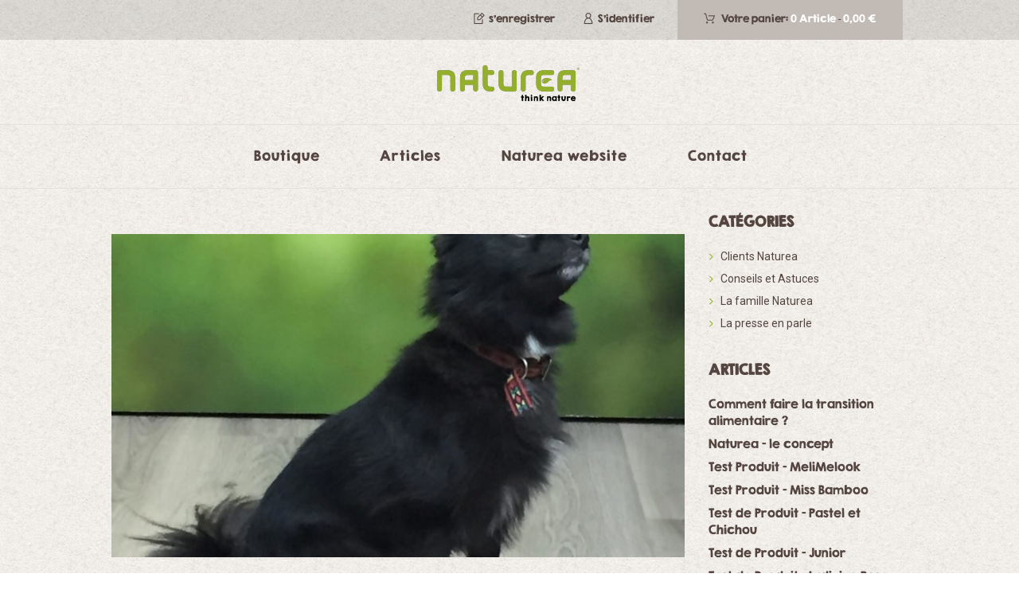

--- FILE ---
content_type: text/html; charset=UTF-8
request_url: https://store-fr.natureapetfoods.com/category/clients-naturea/
body_size: 20899
content:
<!DOCTYPE html>
<html lang="fr-FR" class="scheme_original">
<head>
<meta charset="UTF-8" />
<meta name="viewport" content="width=device-width, initial-scale=1, maximum-scale=1">
<meta name="format-detection" content="telephone=no">
<link rel="profile" href="https://gmpg.org/xfn/11" />
<link rel="pingback" href="https://store-fr.natureapetfoods.com/xmlrpc.php" />
<link href='https://fonts.googleapis.com/css?family=Roboto:400italic,700italic,700,400&subset=latin,cyrillic,greek,greek-ext,cyrillic-ext,latin-ext' rel='stylesheet' type='text/css'>
<title>Clients Naturea &#8211; Naturea Boutique</title>
<meta name='robots' content='max-image-preview:large' />
<link rel='dns-prefetch' href='//fonts.googleapis.com' />
<link rel='dns-prefetch' href='//s.w.org' />
<link rel="alternate" type="application/rss+xml" title="Naturea Boutique &raquo; Flux" href="https://store-fr.natureapetfoods.com/feed/" />
<link rel="alternate" type="application/rss+xml" title="Naturea Boutique &raquo; Flux des commentaires" href="https://store-fr.natureapetfoods.com/comments/feed/" />
<link rel="alternate" type="application/rss+xml" title="Naturea Boutique &raquo; Flux de la catégorie Clients Naturea" href="https://store-fr.natureapetfoods.com/category/clients-naturea/feed/" />
<script type="text/javascript">
window._wpemojiSettings = {"baseUrl":"https:\/\/s.w.org\/images\/core\/emoji\/13.1.0\/72x72\/","ext":".png","svgUrl":"https:\/\/s.w.org\/images\/core\/emoji\/13.1.0\/svg\/","svgExt":".svg","source":{"concatemoji":"https:\/\/store-fr.natureapetfoods.com\/wp-includes\/js\/wp-emoji-release.min.js?ver=5.9.10"}};
/*! This file is auto-generated */
!function(e,a,t){var n,r,o,i=a.createElement("canvas"),p=i.getContext&&i.getContext("2d");function s(e,t){var a=String.fromCharCode;p.clearRect(0,0,i.width,i.height),p.fillText(a.apply(this,e),0,0);e=i.toDataURL();return p.clearRect(0,0,i.width,i.height),p.fillText(a.apply(this,t),0,0),e===i.toDataURL()}function c(e){var t=a.createElement("script");t.src=e,t.defer=t.type="text/javascript",a.getElementsByTagName("head")[0].appendChild(t)}for(o=Array("flag","emoji"),t.supports={everything:!0,everythingExceptFlag:!0},r=0;r<o.length;r++)t.supports[o[r]]=function(e){if(!p||!p.fillText)return!1;switch(p.textBaseline="top",p.font="600 32px Arial",e){case"flag":return s([127987,65039,8205,9895,65039],[127987,65039,8203,9895,65039])?!1:!s([55356,56826,55356,56819],[55356,56826,8203,55356,56819])&&!s([55356,57332,56128,56423,56128,56418,56128,56421,56128,56430,56128,56423,56128,56447],[55356,57332,8203,56128,56423,8203,56128,56418,8203,56128,56421,8203,56128,56430,8203,56128,56423,8203,56128,56447]);case"emoji":return!s([10084,65039,8205,55357,56613],[10084,65039,8203,55357,56613])}return!1}(o[r]),t.supports.everything=t.supports.everything&&t.supports[o[r]],"flag"!==o[r]&&(t.supports.everythingExceptFlag=t.supports.everythingExceptFlag&&t.supports[o[r]]);t.supports.everythingExceptFlag=t.supports.everythingExceptFlag&&!t.supports.flag,t.DOMReady=!1,t.readyCallback=function(){t.DOMReady=!0},t.supports.everything||(n=function(){t.readyCallback()},a.addEventListener?(a.addEventListener("DOMContentLoaded",n,!1),e.addEventListener("load",n,!1)):(e.attachEvent("onload",n),a.attachEvent("onreadystatechange",function(){"complete"===a.readyState&&t.readyCallback()})),(n=t.source||{}).concatemoji?c(n.concatemoji):n.wpemoji&&n.twemoji&&(c(n.twemoji),c(n.wpemoji)))}(window,document,window._wpemojiSettings);
</script>
<style type="text/css">
img.wp-smiley,
img.emoji {
display: inline !important;
border: none !important;
box-shadow: none !important;
height: 1em !important;
width: 1em !important;
margin: 0 0.07em !important;
vertical-align: -0.1em !important;
background: none !important;
padding: 0 !important;
}
</style>
<!-- <link rel='stylesheet' id='wp-block-library-css'  href='https://store-fr.natureapetfoods.com/wp-includes/css/dist/block-library/style.min.css?ver=5.9.10' type='text/css' media='all' /> -->
<!-- <link rel='stylesheet' id='wc-blocks-vendors-style-css'  href='https://store-fr.natureapetfoods.com/wp-content/plugins/woocommerce/packages/woocommerce-blocks/build/wc-blocks-vendors-style.css?ver=7.2.2' type='text/css' media='all' /> -->
<!-- <link rel='stylesheet' id='wc-blocks-style-css'  href='https://store-fr.natureapetfoods.com/wp-content/plugins/woocommerce/packages/woocommerce-blocks/build/wc-blocks-style.css?ver=7.2.2' type='text/css' media='all' /> -->
<link rel="stylesheet" type="text/css" href="//store-fr.natureapetfoods.com/wp-content/cache/wpfc-minified/1oqwp8ax/1x43o.css" media="all"/>
<style id='global-styles-inline-css' type='text/css'>
body{--wp--preset--color--black: #000000;--wp--preset--color--cyan-bluish-gray: #abb8c3;--wp--preset--color--white: #ffffff;--wp--preset--color--pale-pink: #f78da7;--wp--preset--color--vivid-red: #cf2e2e;--wp--preset--color--luminous-vivid-orange: #ff6900;--wp--preset--color--luminous-vivid-amber: #fcb900;--wp--preset--color--light-green-cyan: #7bdcb5;--wp--preset--color--vivid-green-cyan: #00d084;--wp--preset--color--pale-cyan-blue: #8ed1fc;--wp--preset--color--vivid-cyan-blue: #0693e3;--wp--preset--color--vivid-purple: #9b51e0;--wp--preset--gradient--vivid-cyan-blue-to-vivid-purple: linear-gradient(135deg,rgba(6,147,227,1) 0%,rgb(155,81,224) 100%);--wp--preset--gradient--light-green-cyan-to-vivid-green-cyan: linear-gradient(135deg,rgb(122,220,180) 0%,rgb(0,208,130) 100%);--wp--preset--gradient--luminous-vivid-amber-to-luminous-vivid-orange: linear-gradient(135deg,rgba(252,185,0,1) 0%,rgba(255,105,0,1) 100%);--wp--preset--gradient--luminous-vivid-orange-to-vivid-red: linear-gradient(135deg,rgba(255,105,0,1) 0%,rgb(207,46,46) 100%);--wp--preset--gradient--very-light-gray-to-cyan-bluish-gray: linear-gradient(135deg,rgb(238,238,238) 0%,rgb(169,184,195) 100%);--wp--preset--gradient--cool-to-warm-spectrum: linear-gradient(135deg,rgb(74,234,220) 0%,rgb(151,120,209) 20%,rgb(207,42,186) 40%,rgb(238,44,130) 60%,rgb(251,105,98) 80%,rgb(254,248,76) 100%);--wp--preset--gradient--blush-light-purple: linear-gradient(135deg,rgb(255,206,236) 0%,rgb(152,150,240) 100%);--wp--preset--gradient--blush-bordeaux: linear-gradient(135deg,rgb(254,205,165) 0%,rgb(254,45,45) 50%,rgb(107,0,62) 100%);--wp--preset--gradient--luminous-dusk: linear-gradient(135deg,rgb(255,203,112) 0%,rgb(199,81,192) 50%,rgb(65,88,208) 100%);--wp--preset--gradient--pale-ocean: linear-gradient(135deg,rgb(255,245,203) 0%,rgb(182,227,212) 50%,rgb(51,167,181) 100%);--wp--preset--gradient--electric-grass: linear-gradient(135deg,rgb(202,248,128) 0%,rgb(113,206,126) 100%);--wp--preset--gradient--midnight: linear-gradient(135deg,rgb(2,3,129) 0%,rgb(40,116,252) 100%);--wp--preset--duotone--dark-grayscale: url('#wp-duotone-dark-grayscale');--wp--preset--duotone--grayscale: url('#wp-duotone-grayscale');--wp--preset--duotone--purple-yellow: url('#wp-duotone-purple-yellow');--wp--preset--duotone--blue-red: url('#wp-duotone-blue-red');--wp--preset--duotone--midnight: url('#wp-duotone-midnight');--wp--preset--duotone--magenta-yellow: url('#wp-duotone-magenta-yellow');--wp--preset--duotone--purple-green: url('#wp-duotone-purple-green');--wp--preset--duotone--blue-orange: url('#wp-duotone-blue-orange');--wp--preset--font-size--small: 13px;--wp--preset--font-size--medium: 20px;--wp--preset--font-size--large: 36px;--wp--preset--font-size--x-large: 42px;}.has-black-color{color: var(--wp--preset--color--black) !important;}.has-cyan-bluish-gray-color{color: var(--wp--preset--color--cyan-bluish-gray) !important;}.has-white-color{color: var(--wp--preset--color--white) !important;}.has-pale-pink-color{color: var(--wp--preset--color--pale-pink) !important;}.has-vivid-red-color{color: var(--wp--preset--color--vivid-red) !important;}.has-luminous-vivid-orange-color{color: var(--wp--preset--color--luminous-vivid-orange) !important;}.has-luminous-vivid-amber-color{color: var(--wp--preset--color--luminous-vivid-amber) !important;}.has-light-green-cyan-color{color: var(--wp--preset--color--light-green-cyan) !important;}.has-vivid-green-cyan-color{color: var(--wp--preset--color--vivid-green-cyan) !important;}.has-pale-cyan-blue-color{color: var(--wp--preset--color--pale-cyan-blue) !important;}.has-vivid-cyan-blue-color{color: var(--wp--preset--color--vivid-cyan-blue) !important;}.has-vivid-purple-color{color: var(--wp--preset--color--vivid-purple) !important;}.has-black-background-color{background-color: var(--wp--preset--color--black) !important;}.has-cyan-bluish-gray-background-color{background-color: var(--wp--preset--color--cyan-bluish-gray) !important;}.has-white-background-color{background-color: var(--wp--preset--color--white) !important;}.has-pale-pink-background-color{background-color: var(--wp--preset--color--pale-pink) !important;}.has-vivid-red-background-color{background-color: var(--wp--preset--color--vivid-red) !important;}.has-luminous-vivid-orange-background-color{background-color: var(--wp--preset--color--luminous-vivid-orange) !important;}.has-luminous-vivid-amber-background-color{background-color: var(--wp--preset--color--luminous-vivid-amber) !important;}.has-light-green-cyan-background-color{background-color: var(--wp--preset--color--light-green-cyan) !important;}.has-vivid-green-cyan-background-color{background-color: var(--wp--preset--color--vivid-green-cyan) !important;}.has-pale-cyan-blue-background-color{background-color: var(--wp--preset--color--pale-cyan-blue) !important;}.has-vivid-cyan-blue-background-color{background-color: var(--wp--preset--color--vivid-cyan-blue) !important;}.has-vivid-purple-background-color{background-color: var(--wp--preset--color--vivid-purple) !important;}.has-black-border-color{border-color: var(--wp--preset--color--black) !important;}.has-cyan-bluish-gray-border-color{border-color: var(--wp--preset--color--cyan-bluish-gray) !important;}.has-white-border-color{border-color: var(--wp--preset--color--white) !important;}.has-pale-pink-border-color{border-color: var(--wp--preset--color--pale-pink) !important;}.has-vivid-red-border-color{border-color: var(--wp--preset--color--vivid-red) !important;}.has-luminous-vivid-orange-border-color{border-color: var(--wp--preset--color--luminous-vivid-orange) !important;}.has-luminous-vivid-amber-border-color{border-color: var(--wp--preset--color--luminous-vivid-amber) !important;}.has-light-green-cyan-border-color{border-color: var(--wp--preset--color--light-green-cyan) !important;}.has-vivid-green-cyan-border-color{border-color: var(--wp--preset--color--vivid-green-cyan) !important;}.has-pale-cyan-blue-border-color{border-color: var(--wp--preset--color--pale-cyan-blue) !important;}.has-vivid-cyan-blue-border-color{border-color: var(--wp--preset--color--vivid-cyan-blue) !important;}.has-vivid-purple-border-color{border-color: var(--wp--preset--color--vivid-purple) !important;}.has-vivid-cyan-blue-to-vivid-purple-gradient-background{background: var(--wp--preset--gradient--vivid-cyan-blue-to-vivid-purple) !important;}.has-light-green-cyan-to-vivid-green-cyan-gradient-background{background: var(--wp--preset--gradient--light-green-cyan-to-vivid-green-cyan) !important;}.has-luminous-vivid-amber-to-luminous-vivid-orange-gradient-background{background: var(--wp--preset--gradient--luminous-vivid-amber-to-luminous-vivid-orange) !important;}.has-luminous-vivid-orange-to-vivid-red-gradient-background{background: var(--wp--preset--gradient--luminous-vivid-orange-to-vivid-red) !important;}.has-very-light-gray-to-cyan-bluish-gray-gradient-background{background: var(--wp--preset--gradient--very-light-gray-to-cyan-bluish-gray) !important;}.has-cool-to-warm-spectrum-gradient-background{background: var(--wp--preset--gradient--cool-to-warm-spectrum) !important;}.has-blush-light-purple-gradient-background{background: var(--wp--preset--gradient--blush-light-purple) !important;}.has-blush-bordeaux-gradient-background{background: var(--wp--preset--gradient--blush-bordeaux) !important;}.has-luminous-dusk-gradient-background{background: var(--wp--preset--gradient--luminous-dusk) !important;}.has-pale-ocean-gradient-background{background: var(--wp--preset--gradient--pale-ocean) !important;}.has-electric-grass-gradient-background{background: var(--wp--preset--gradient--electric-grass) !important;}.has-midnight-gradient-background{background: var(--wp--preset--gradient--midnight) !important;}.has-small-font-size{font-size: var(--wp--preset--font-size--small) !important;}.has-medium-font-size{font-size: var(--wp--preset--font-size--medium) !important;}.has-large-font-size{font-size: var(--wp--preset--font-size--large) !important;}.has-x-large-font-size{font-size: var(--wp--preset--font-size--x-large) !important;}
</style>
<!-- <link rel='stylesheet' id='essential-grid-plugin-settings-css'  href='https://store-fr.natureapetfoods.com/wp-content/plugins/essential-grid/public/assets/css/settings.css?ver=2.0.9.1' type='text/css' media='all' /> -->
<link rel="stylesheet" type="text/css" href="//store-fr.natureapetfoods.com/wp-content/cache/wpfc-minified/31yn8uhq/1x43o.css" media="all"/>
<link rel='stylesheet' id='tp-open-sans-css'  href='https://fonts.googleapis.com/css?family=Open+Sans%3A300%2C400%2C600%2C700%2C800&#038;ver=5.9.10' type='text/css' media='all' />
<link rel='stylesheet' id='tp-raleway-css'  href='https://fonts.googleapis.com/css?family=Raleway%3A100%2C200%2C300%2C400%2C500%2C600%2C700%2C800%2C900&#038;ver=5.9.10' type='text/css' media='all' />
<link rel='stylesheet' id='tp-droid-serif-css'  href='https://fonts.googleapis.com/css?family=Droid+Serif%3A400%2C700&#038;ver=5.9.10' type='text/css' media='all' />
<!-- <link rel='stylesheet' id='woocommerce-layout-css'  href='https://store-fr.natureapetfoods.com/wp-content/plugins/woocommerce/assets/css/woocommerce-layout.css?ver=6.4.1' type='text/css' media='all' /> -->
<link rel="stylesheet" type="text/css" href="//store-fr.natureapetfoods.com/wp-content/cache/wpfc-minified/kloripig/1x43o.css" media="all"/>
<!-- <link rel='stylesheet' id='woocommerce-smallscreen-css'  href='https://store-fr.natureapetfoods.com/wp-content/plugins/woocommerce/assets/css/woocommerce-smallscreen.css?ver=6.4.1' type='text/css' media='only screen and (max-width: 768px)' /> -->
<link rel="stylesheet" type="text/css" href="//store-fr.natureapetfoods.com/wp-content/cache/wpfc-minified/76tnmgyw/1x43o.css" media="only screen and (max-width: 768px)"/>
<!-- <link rel='stylesheet' id='woocommerce-general-css'  href='https://store-fr.natureapetfoods.com/wp-content/plugins/woocommerce/assets/css/woocommerce.css?ver=6.4.1' type='text/css' media='all' /> -->
<link rel="stylesheet" type="text/css" href="//store-fr.natureapetfoods.com/wp-content/cache/wpfc-minified/jm94rkkx/1x43o.css" media="all"/>
<style id='woocommerce-inline-inline-css' type='text/css'>
.woocommerce form .form-row .required { visibility: visible; }
</style>
<link rel='stylesheet' id='organics-font-google_fonts-style-css'  href='https://fonts.googleapis.com/css?family=Raleway:300,300italic,400,400italic,700,700italic|Cantarell:300,300italic,400,400italic,700,700italic&#038;subset=latin,latin-ext' type='text/css' media='all' />
<!-- <link rel='stylesheet' id='organics-fontello-style-css'  href='https://store-fr.natureapetfoods.com/wp-content/themes/organics/css/fontello/css/fontello.css' type='text/css' media='all' /> -->
<!-- <link rel='stylesheet' id='organics-main-style-css'  href='https://store-fr.natureapetfoods.com/wp-content/themes/organics-child/style.css' type='text/css' media='all' /> -->
<!-- <link rel='stylesheet' id='organics-shortcodes-style-css'  href='https://store-fr.natureapetfoods.com/wp-content/themes/organics/fw/core/core.shortcodes/shortcodes.css' type='text/css' media='all' /> -->
<!-- <link rel='stylesheet' id='organics-woo-style-css'  href='https://store-fr.natureapetfoods.com/wp-content/themes/organics/css/woo-style.min.css' type='text/css' media='all' /> -->
<!-- <link rel='stylesheet' id='organics-skin-style-css'  href='https://store-fr.natureapetfoods.com/wp-content/themes/organics/skins/trex2_no_less/skin.css' type='text/css' media='all' /> -->
<!-- <link rel='stylesheet' id='organics-custom-style-css'  href='https://store-fr.natureapetfoods.com/wp-content/themes/organics/fw/css/custom-style.min.css' type='text/css' media='all' /> -->
<link rel="stylesheet" type="text/css" href="//store-fr.natureapetfoods.com/wp-content/cache/wpfc-minified/jopu947z/1x43o.css" media="all"/>
<style id='organics-custom-style-inline-css' type='text/css'>
body{font-family:Cantarell;font-size:14px;font-weight:400;line-height:1.571em}h1{font-family:Raleway;font-size:3.429em;font-weight:700;line-height:1.208em; margin-top:1em;margin-bottom:0.8em}h2{font-family:Raleway;font-size:1.194em;font-weight:500;line-height:3.071em; margin-top:1.7em;margin-bottom:1.05em}h3{font-family:Raleway;font-size:1.250em;font-weight:700;line-height:2.143em; margin-top:3em;margin-bottom:1em}h4{font-family:Raleway;font-size:1.222em;font-weight:500;line-height:1.571em; margin-top:3.1em;margin-bottom:1.5em}h5{font-family:Raleway;font-size:1.200em;font-weight:700;line-height:1.714em; margin-top:2.65em;margin-bottom:1.3em}h6{font-family:Raleway;font-size:1em;font-weight:400;line-height:1.429em; margin-top:3.8em;margin-bottom:0.65em}h1,h2,h3,h4,h5,h6,h1 a,h2 a,h3 a,h4 a,h5 a,h6 a{color:#544540}blockquote::before{color:#93B12D}a,.scheme_dark a,.scheme_light a{;	color:#93B12D}a:hover,.scheme_dark a:hover,.scheme_light a:hover{color:#669100}.accent1{color:#93B12D}.accent1_bgc{background-color:#93B12D}.accent1_bg{background:#93B12D}.accent1_border{border-color:#93B12D}a.accent1:hover{color:#669100}.post_content.ih-item.circle.effect1.colored .info,.post_content.ih-item.circle.effect2.colored .info,.post_content.ih-item.circle.effect3.colored .info,.post_content.ih-item.circle.effect4.colored .info,.post_content.ih-item.circle.effect5.colored .info .info-back,.post_content.ih-item.circle.effect6.colored .info,.post_content.ih-item.circle.effect7.colored .info,.post_content.ih-item.circle.effect8.colored .info,.post_content.ih-item.circle.effect9.colored .info,.post_content.ih-item.circle.effect10.colored .info,.post_content.ih-item.circle.effect11.colored .info,.post_content.ih-item.circle.effect12.colored .info,.post_content.ih-item.circle.effect13.colored .info,.post_content.ih-item.circle.effect14.colored .info,.post_content.ih-item.circle.effect15.colored .info,.post_content.ih-item.circle.effect16.colored .info,.post_content.ih-item.circle.effect18.colored .info .info-back,.post_content.ih-item.circle.effect19.colored .info,.post_content.ih-item.circle.effect20.colored .info .info-back,.post_content.ih-item.square.effect1.colored .info,.post_content.ih-item.square.effect2.colored .info,.post_content.ih-item.square.effect3.colored .info,.post_content.ih-item.square.effect4.colored .mask1,.post_content.ih-item.square.effect4.colored .mask2,.post_content.ih-item.square.effect5.colored .info,.post_content.ih-item.square.effect6.colored .info,.post_content.ih-item.square.effect7.colored .info,.post_content.ih-item.square.effect8.colored .info,.post_content.ih-item.square.effect9.colored .info .info-back,.post_content.ih-item.square.effect10.colored .info,.post_content.ih-item.square.effect11.colored .info,.post_content.ih-item.square.effect12.colored .info,.post_content.ih-item.square.effect13.colored .info,.post_content.ih-item.square.effect14.colored .info,.post_content.ih-item.square.effect15.colored .info,.post_content.ih-item.circle.effect20.colored .info .info-back,.post_content.ih-item.square.effect_book.colored .info{background:#93B12D}.post_content.ih-item.circle.effect1.colored .info,.post_content.ih-item.circle.effect2.colored .info,.post_content.ih-item.circle.effect5.colored .info .info-back,.post_content.ih-item.circle.effect19.colored .info,.post_content.ih-item.square.effect4.colored .mask1,.post_content.ih-item.square.effect4.colored .mask2,.post_content.ih-item.square.effect6.colored .info,.post_content.ih-item.square.effect7.colored .info,.post_content.ih-item.square.effect12.colored .info,.post_content.ih-item.square.effect13.colored .info,.post_content.ih-item.square.effect_more.colored .info,.post_content.ih-item.square.effect_fade.colored:hover .info,.post_content.ih-item.square.effect_dir.colored .info,.post_content.ih-item.square.effect_shift.colored .info{background:rgba(147,177,45,0.6)}.post_content.ih-item.square.effect_fade.colored .info{background:-moz-linear-gradient(top,rgba(255,255,255,0) 70%,rgba(147,177,45,0.6) 100%);	background:-webkit-gradient(linear,left top,left bottom,color-stop(70%,rgba(255,255,255,0)),color-stop(100%,rgba(147,177,45,0.6)));	background:-webkit-linear-gradient(top,rgba(255,255,255,0) 70%,rgba(147,177,45,0.6) 100%);	background:-o-linear-gradient(top,rgba(255,255,255,0) 70%,rgba(147,177,45,0.6) 100%);	background:-ms-linear-gradient(top,rgba(255,255,255,0) 70%,rgba(147,177,45,0.6) 100%);	background:linear-gradient(to bottom,rgba(255,255,255,0) 70%,rgba(147,177,45,0.6) 100%)}.post_content.ih-item.circle.effect17.colored:hover .img:before{-webkit-box-shadow:inset 0 0 0 110px rgba(147,177,45,0.6),inset 0 0 0 16px rgba(255,255,255,0.8),0 1px 2px rgba(0,0,0,0.1);	-moz-box-shadow:inset 0 0 0 110px rgba(147,177,45,0.6),inset 0 0 0 16px rgba(255,255,255,0.8),0 1px 2px rgba(0,0,0,0.1);	box-shadow:inset 0 0 0 110px rgba(147,177,45,0.6),inset 0 0 0 16px rgba(255,255,255,0.8),0 1px 2px rgba(0,0,0,0.1)}.post_content.ih-item.circle.effect1 .spinner{border-right-color:#93B12D;	border-bottom-color:#93B12D}.sc_table table tr:nth-child(odd){background-color:#f2f5f8}.sc_table table tr:first-child{background-color:#93B12D}.sc_table table tr td:first-child{color:#93B12D}pre.code,#toc .toc_item.current,#toc .toc_item:hover{border-color:#93B12D}::selection,::-moz-selection{background-color:#93B12D}input[type="text"],input[type="number"],input[type="email"],input[type="tel"],input[type="search"],input[type="password"],select,textarea{font-size:0.857em;font-weight:400;line-height:1.5em}.top_panel_inner_style_3 .top_panel_cart_button,.top_panel_inner_style_4 .top_panel_cart_button{background-color:rgba(147,177,45,0.2)}.top_panel_inner_style_4 .top_panel_top,.top_panel_inner_style_5 .top_panel_top,.top_panel_inner_style_3 .top_panel_top .sidebar_cart,.top_panel_inner_style_4 .top_panel_top .sidebar_cart,.top_panel_inner_style_4 .top_panel_top a{background-color:#f2f5f8; color:#8c8c8c}.top_panel_inner_style_4 .top_panel_top a:hover,.top_panel_inner_style_4 .sc_socials.sc_socials_type_icons a:hover,.top_panel_inner_style_5 .top_panel_top a:hover,.top_panel_inner_style_5 .sc_socials.sc_socials_type_icons a:hover,.top_panel_inner_style_7 .top_panel_top a:hover,.top_panel_inner_style_7 .sc_socials.sc_socials_type_icons a:hover,.header_mobile .sc_socials.sc_socials_type_icons a:hover{color:#93B12D}.header_mobile .search_wrap,.header_mobile .login{background-color:#93B12D}.top_panel_wrap.top_panel_style_7 .top_panel_wrap_inner.top_panel_inner_style_7 .top_panel_top{}.top_panel_top a:hover,.top_panel_top .search_submit:hover{color:#669100}.menu_user_nav>li>a:hover{color:#669100}.top_panel_inner_style_3 .menu_user_nav>li>ul:after,.top_panel_inner_style_4 .menu_user_nav>li>ul:after,.top_panel_inner_style_5 .menu_user_nav>li>ul:after,.top_panel_inner_style_7 .menu_user_nav>li>ul:after,.top_panel_inner_style_3 .menu_user_nav>li ul,.top_panel_inner_style_4 .menu_user_nav>li ul,.top_panel_inner_style_5 .menu_user_nav>li ul,.top_panel_middle .sidebar_cart{border-color:#669100;	background-color:#f2f5f8}.top_panel_inner_style_3 .menu_user_nav>li ul li a:hover,.top_panel_inner_style_3 .menu_user_nav>li ul li.current-menu-item>a,.top_panel_inner_style_3 .menu_user_nav>li ul li.current-menu-ancestor>a,.top_panel_inner_style_4 .menu_user_nav>li ul li a:hover,.top_panel_inner_style_4 .menu_user_nav>li ul li.current-menu-item>a,.top_panel_inner_style_4 .menu_user_nav>li ul li.current-menu-ancestor>a,.top_panel_inner_style_5 .menu_user_nav>li ul li a:hover,.top_panel_inner_style_5 .menu_user_nav>li ul li.current-menu-item>a,.top_panel_inner_style_5 .menu_user_nav>li ul li.current-menu-ancestor>a,.top_panel_inner_style_7 .menu_user_nav>li ul li a:hover,.top_panel_inner_style_7 .menu_user_nav>li ul li.current-menu-item>a,.top_panel_inner_style_7 .menu_user_nav>li ul li.current-menu-ancestor>a{}.top_panel_wrap .widget_shopping_cart ul.cart_list>li a:hover,.top_panel_wrap .menu_user_currency ul li a:hover{color:#93B12D}.top_panel_middle .logo{margin-top:2.27em;margin-bottom:2.8em}.logo .logo_text{font-size:2.8571em;font-weight:700;line-height:0.75em}.top_panel_middle .menu_main_wrap{margin-top:calc(2.27em*1.825)}.top_panel_style_5 .top_panel_middle .menu_main_wrap{margin-top:calc(2.27em*0.3)}.top_panel_style_5 .top_panel_middle .logo{margin-bottom:calc(2.8em*0.3)}.top_panel_style_7 .top_panel_middle .menu_main_wrap{margin-top:calc(2.27em*2.05)}.top_panel_style_7 .top_panel_middle .logo{margin-bottom:calc(2.8em*1);	margin-top:calc(2.27em*1.3)}.top_panel_middle .menu_main_cart .contact_icon{background-color:#93B12D;	border-color:#93B12D}.top_panel_middle .menu_main_cart .contact_icon:hover{color:#93B12D}/* Top panel (bottom area) */.top_panel_bottom{background-color:#93B12D}.top_panel_image_hover{background-color:rgba(102,0,0,0.8)}.top_panel_title_inner .page_thumb .breadcrumbs a.breadcrumbs_item:hover{color:#93B12D}.menu_main_nav>li>a{padding:0.8em 1.6em 0.8em;	font-family:Raleway;font-size:0.857em;font-weight:700;line-height:1.929em}.menu_main_nav li ul{background-color:#f2f5f8;	border-color:#93B12D}.menu_main_nav>li ul li a{color:#8c8c8c}.menu_main_nav>li ul li a:hover,.menu_main_nav>li ul li.current-menu-item>a,.menu_main_nav>li ul li.current-menu-parent>a{color:#93B12D}.menu_main_nav>li>a:hover,.menu_main_nav>li.sfHover>a,.menu_main_nav>li#blob,.menu_main_nav>li.current-menu-item>a,.menu_main_nav>li.current-menu-parent>a,.menu_main_nav>li.current-menu-ancestor>a{color:#93B12D}.top_panel_inner_style_1 .menu_main_nav>li>a:hover,.top_panel_inner_style_2 .menu_main_nav>li>a:hover{background-color:#669100}.top_panel_inner_style_1 .menu_main_nav>li ul,.top_panel_inner_style_2 .menu_main_nav>li ul{border-color:#669100;	background-color:#93B12D}.top_panel_inner_style_1 .menu_main_nav>a:hover,.top_panel_inner_style_1 .menu_main_nav>li.sfHover>a,.top_panel_inner_style_1 .menu_main_nav>li#blob,.top_panel_inner_style_1 .menu_main_nav>li.current-menu-item>a,.top_panel_inner_style_1 .menu_main_nav>li.current-menu-parent>a,.top_panel_inner_style_1 .menu_main_nav>li.current-menu-ancestor>a,.top_panel_inner_style_2 .menu_main_nav>a:hover,.top_panel_inner_style_2 .menu_main_nav>li.sfHover>a,.top_panel_inner_style_2 .menu_main_nav>li#blob,.top_panel_inner_style_2 .menu_main_nav>li.current-menu-item>a,.top_panel_inner_style_2 .menu_main_nav>li.current-menu-parent>a,.top_panel_inner_style_2 .menu_main_nav>li.current-menu-ancestor>a{background-color:#669100}.menu_main_nav>li>ul{font-family:Raleway;font-size:0.786em;font-weight:700;line-height:1.3em}.menu_main_nav>li>ul{top:calc(0.8em+0.8em+1.929em)}.menu_main_nav>li ul li a{padding:1.4em 1.5em 1.4em}.top_panel_inner_style_1 .menu_main_nav>li ul li a:hover,.top_panel_inner_style_1 .menu_main_nav>li ul li.current-menu-item>a,.top_panel_inner_style_1 .menu_main_nav>li ul li.current-menu-ancestor>a,.top_panel_inner_style_2 .menu_main_nav>li ul li a:hover,.top_panel_inner_style_2 .menu_main_nav>li ul li.current-menu-item>a,.top_panel_inner_style_2 .menu_main_nav>li ul li.current-menu-ancestor>a{background-color:#669100}.menu_main_responsive_button{margin-top:0.8em;	margin-bottom:0.8em}.menu_main_responsive_button:hover{color:#669100}.responsive_menu .top_panel_middle .menu_main_responsive_button{top:2.27em}.responsive_menu .menu_main_responsive_button{margin-top:calc(0.8em*0.8);	margin-bottom:calc(0.8em*0.6)}.top_panel_inner_style_1 .menu_main_responsive,.top_panel_inner_style_2 .menu_main_responsive{background-color:#93B12D}.top_panel_inner_style_1 .menu_main_responsive a:hover,.top_panel_inner_style_2 .menu_main_responsive a:hover{background-color:#669100}.menu_main_responsive li a:hover{background-color:#93B12D}.top_panel_bottom .search_wrap,.top_panel_inner_style_4 .search_wrap,.top_panel_inner_style_7 .search_wrap{padding-top:calc(0.8em*0.65);	padding-bottom:calc(0.8em*0.5)}.top_panel_inner_style_1 .search_form_wrap,.top_panel_inner_style_2 .search_form_wrap{background-color:rgba(102,145,0,0.2)}.top_panel_wrap .search_wrap.search_state_opened .search_field{background-color:#f2f5f8}.top_panel_icon{margin:calc(0.8em*0.1) 0 0.8em 2.15em}.top_panel_icon.search_wrap,.top_panel_inner_style_5 .menu_main_responsive_button,.top_panel_inner_style_6 .menu_main_responsive_button,.top_panel_inner_style_7 .menu_main_responsive_button{color:#93B12D}.top_panel_icon .contact_icon,.top_panel_icon .search_submit{color:#93B12D}.top_panel_wrap .search_form_wrap button{color:#4c4841}.top_panel_wrap .search_form_wrap button:hover{color:#93B12D}.search_results .post_more,.search_results .search_results_close{color:#93B12D}.search_results .post_more:hover,.search_results .search_results_close:hover{color:#669100}.top_panel_inner_style_1 .search_results,.top_panel_inner_style_1 .search_results:after,.top_panel_inner_style_2 .search_results,.top_panel_inner_style_2 .search_results:after,.top_panel_inner_style_3 .search_results,.top_panel_inner_style_3 .search_results:after{background-color:#93B12D; border-color:#669100}.top_panel_fixed .menu_main_wrap{padding-top:calc(0.8em*0.3);	padding-top:calc(0.8em*1.3)}.top_panel_fixed .top_panel_wrap .logo{margin-top:calc(0.8em*1);	margin-bottom:calc(0.8em*0.6)}.top_panel_title_inner .breadcrumbs a:hover,.top_panel_title_inner .breadcrumbs .breadcrumbs_item.current{color:#93B12D}.header_mobile .panel_top{background-color:#669100}.header_mobile .menu_main_nav>li>a{background-color:#93B12D}.header_mobile .menu_main_nav>li ul li.current-menu-item>a,.header_mobile .menu_main_nav>li li li.current-menu-item>a{background-color:#93B12D}.header_mobile .menu_button:hover,.header_mobile .menu_main_cart .top_panel_cart_button .contact_icon:hover{color:#93B12D}.header_mobile .panel_bottom:before{background-color:#f2f5f8}.header_mobile .panel_middle span:before{color:#93B12D}.post_title .post_icon{color:#93B12D}.post_item_sermons{background-color:#f2f5f8}.pagination>a{border-color:#93B12D}.hover_icon:after,.woocommerce ul.products .post_featured .post_thumb:hover:after,.woocommerce-page ul.products .post_featured .post_thumb:hover:after{background-color:rgba(147,177,45,0.25)}.post_format_aside.post_item_single .post_content p,.post_format_aside .post_descr{border-color:#93B12D}.post_format_aside .post_descr{background-color:#f2f5f8; color:#544540}.post_format_link .post_descr a{color:#544540}.post_format_status .post_descr{background-color:#8c8c8c}.post_info{font-family:Muli;line-height:1.3em;	margin-bottom:1.5em}.post_info a[class*="icon-"]{color:#93B12D}.post_info a:hover,.wpb_widgetised_column .post_item .post_info .post_counters_comments:before:hover{color:#93B12D}.post_info .post_info_counters .post_counters_item{color:#93B12D}.post_info .post_info_counters .post_counters_item:hover{color:#669100}.post_item .post_readmore:hover .post_readmore_label{color:#669100}.post_item_related .post_info a:hover,.post_item_related .post_title a:hover{color:#669100}.isotope_item_colored .post_featured .post_mark_new,.isotope_item_colored .post_featured .post_title,.isotope_item_colored .post_content.ih-item.square.colored .info{background-color:#93B12D}.isotope_item_colored .post_category a,.isotope_item_colored .post_rating .reviews_stars_bg,.isotope_item_colored .post_rating .reviews_stars_hover,.isotope_item_colored .post_rating .reviews_value{color:#93B12D}.isotope_item_colored .post_info_wrap .post_button .sc_button{color:#93B12D}.isotope_item_colored_1 .post_title a{color:#93B12D}.isotope_item_colored_1 .post_title a:hover,.isotope_item_colored_1 .post_category a:hover{color:#669100}.isotope_wrap .isotope_item_colored_1 .post_featured{border-color:#93B12D}.isotope_filters a{border-color:#93B12D;	background-color:#93B12D}.isotope_filters a.active,.isotope_filters a:hover{border-color:#669100;	background-color:#669100}.pagination_single>.pager_numbers,.pagination_single a,.pagination_slider .pager_cur,.pagination_pages>a,.pagination_pages>span{}.pagination_single>.pager_numbers,.pagination_single a:hover,.pagination_slider .pager_cur:hover,.pagination_slider .pager_cur:focus,.pagination_pages>.active,.pagination_pages>a:hover{background-color:#93B12D;	border-color:#93B12D}.pagination_wrap .pager_next:hover,.pagination_wrap .pager_prev:hover,.pagination_wrap .pager_last:hover,.pagination_wrap .pager_first:hover{background-color:#93B12D;	border-color:#93B12D}.pagination_viewmore>a{background-color:#93B12D}.pagination_viewmore>a:hover{background-color:#669100}.viewmore_loader,.mfp-preloader span,.sc_video_frame.sc_video_active:before{background-color:#669100}.post_featured .post_nav_item:before{background-color:#93B12D}.post_featured .post_nav_item .post_nav_info{background-color:#93B12D}.reviews_block .reviews_summary .reviews_item{background-color:#93B12D}.reviews_block .reviews_max_level_100 .reviews_stars_hover,.reviews_block .reviews_item .reviews_slider{background-color:#93B12D}.reviews_block .reviews_item .reviews_stars_hover{color:#93B12D}/* Summary stars in the post item (under the title) */.post_item .post_rating .reviews_stars_bg,.post_item .post_rating .reviews_stars_hover,.post_item .post_rating .reviews_value{color:#93B12D}.post_author .post_author_title a{color:#93B12D}.post_author .post_author_title a:hover{color:#669100}.comments_list_wrap ul.children,.comments_list_wrap ul>li + li{border-top-color:#93B12D}.comments_list_wrap .comment-respond{border-bottom-color:#93B12D}.comments_list_wrap>ul{border-bottom-color:#93B12D}.comments_list_wrap .comment_info>span.comment_author,.comments_list_wrap .comment_info>.comment_date>.comment_date_value{color:#93B12D}.post_item_404 .page_title,.post_item_404 .page_subtitle{//font-family:inherit}.page-template-404 .page_content_wrap,.error404 .page_content_wrap{background-color:#93B12D}.sidebar_outer_menu .menu_side_nav>li>a,.sidebar_outer_menu .menu_side_responsive>li>a{font-family:Raleway;font-size:0.857em;font-weight:700;line-height:1.929em}.sidebar_outer_menu .menu_side_nav>li ul,.sidebar_outer_menu .menu_side_responsive>li ul{font-family:Raleway;font-size:0.786em;font-weight:700;line-height:1.3em}.sidebar_outer_menu .menu_side_nav>li ul li a,.sidebar_outer_menu .menu_side_responsive>li ul li a{padding:1.4em 1.5em 1.4em}.sidebar_outer_menu .sidebar_outer_menu_buttons>a:hover,.scheme_dark .sidebar_outer_menu .sidebar_outer_menu_buttons>a:hover,.scheme_light .sidebar_outer_menu .sidebar_outer_menu_buttons>a:hover{color:#93B12D}.sidebar_cart,.widget_area_inner{}.widget_area_inner a,.widget_area_inner ul li:before,.widget_area_inner ul li a:hover,.widget_area_inner ul ul li a:hover,.widget_area_inner button:before,.post_info .post_info_counters .post_counters_item:before{color:#93B12D}.widget_area_inner .logo_descr a{color:#544540}.widget_area_inner .logo_descr a:hover{color:#544540}.widget_area_inner a:hover,.widget_area_inner button:hover:before{color:#669100}.post_info .post_info_counters .post_counters_item:hover:before{color:#544540}.widget_area_inner .post_title a:hover{color:#93B12D}.widget_area_inner .widget_title a{color:#544540}.widget_area_inner .widget_title a:hover{color:#544540}h1 a:hover,h2 a:hover,h3 a:hover,h4 a:hover,h5 a:hover,h6 a:hover{color:#93B12D}.widget_area_inner ul li{color:#4c4841}.widget_area_inner ul li a{color:#544540}.widget_area_inner .widget_text a,.widget_area_inner .post_info a{color:#93B12D}.widget_area_inner .widget_text a:hover,.widget_area_inner .post_info a:hover{color:#93B12D}.widget_area_inner .post_title a{color:#544540}.widget_area_inner .post_info a{color:#8c8c8c}.widget_area_inner .widget_product_search .search_form input,.widget_area_inner .widget_search .search_form input,.widget_area_inner select{color:#8c8c8c;	background-color:#f2f5f8}.widget_area_inner ul li.recentcomments{color:#8c8c8c}/* Widget:Calendar */.widget_area_inner .widget_calendar td a:hover{background-color:#93B12D}.widget_area_inner .widget_calendar .today .day_wrap{background-color:#93B12D}.widget_area_inner .widget_calendar .weekday,.widget_area .widget_calendar .month_cur a{color:#544540}.widget_area .widget_calendar td .day_wrap{color:#8c8c8c}.widget_area .widget_calendar td a.day_wrap{background-color:#f2f5f8}.widget_area .widget_calendar td a.day_wrap:hover{background-color:#93B12D}/* Widget:Categories */.widget_area .widget_categories ul li{color:#4c4841}.widget_categories ul ul li a{color:#8c8c8c}/* Widget:Tag Cloud */.widget_area_inner .widget_product_tag_cloud a,.widget_area_inner .widget_tag_cloud a{border-color:#93B12D;	background-color:#f2f5f8}.widget_area_inner .widget_product_tag_cloud a:hover,.widget_area_inner .widget_tag_cloud a:hover{//color:#93B12D}.widget_area_inner .widget_product_tag_cloud a,.widget_area_inner .widget_tag_cloud a{border-color:#fff;	color:#8c8c8c}.widget_area_inner .widget_product_tag_cloud a:hover,.widget_area_inner .widget_tag_cloud a:hover{color:#fff;	border-color:#93B12D;	background-color:#93B12D}/* Widget:Flickr */.flickr_images .flickr_badge_image a:after{background-color:rgba(84,69,64,0.8)}.testimonials_wrap_inner,.twitter_wrap_inner{background-color:#93B12D}.copyright_wrap_inner .menu_footer_nav li a:hover,.scheme_dark .copyright_wrap_inner .menu_footer_nav li a:hover,.scheme_light .copyright_wrap_inner .menu_footer_nav li a:hover{color:#93B12D}.copyright_wrap_inner{background-color:#f2f5f8}.copyright_style_emailer .copyright_text a:hover{color:#93B12D}.copyright_style_emailer .sc_emailer.sc_emailer_opened input{background-color:#f2f5f8 !important}.scroll_to_top{background-color:#93B12D}.scroll_to_top:hover{background-color:#544540}.custom_options #co_toggle{background-color:#669100 !important}.woocommerce .woocommerce-message:before,.woocommerce-page .woocommerce-message:before,//.woocommerce a.button.alt:hover,.woocommerce button.button.alt:hover,.woocommerce input.button.alt:hover,.woocommerce #respond input#submit.alt:hover,.woocommerce #content input.button.alt:hover,.woocommerce-page a.button.alt:hover,.woocommerce-page button.button.alt:hover,.woocommerce-page input.button.alt:hover,.woocommerce-page #respond input#submit.alt:hover,.woocommerce-page #content input.button.alt:hover,//.woocommerce a.button:hover,.woocommerce button.button:hover,.woocommerce input.button:hover,.woocommerce #respond input#submit:hover,.woocommerce #content input.button:hover,.woocommerce-page a.button:hover,.woocommerce-page button.button:hover,.woocommerce-page input.button:hover,.woocommerce-page #respond input#submit:hover,.woocommerce-page #content input.button:hover,.woocommerce .quantity input[type="button"]:hover,.woocommerce #content input[type="button"]:hover,.woocommerce-page .quantity input[type="button"]:hover,.woocommerce-page #content .quantity input[type="button"]:hover,.woocommerce ul.cart_list li>.amount,.woocommerce ul.product_list_widget li>.amount,.woocommerce-page ul.cart_list li>.amount,.woocommerce-page ul.product_list_widget li>.amount,.woocommerce ul.cart_list li span .amount,.woocommerce ul.product_list_widget li span .amount,.woocommerce-page ul.cart_list li span .amount,.woocommerce-page ul.product_list_widget li span .amount,.woocommerce ul.cart_list li ins .amount,.woocommerce ul.product_list_widget li ins .amount,.woocommerce-page ul.cart_list li ins .amount,.woocommerce-page ul.product_list_widget li ins .amount,.woocommerce.widget_shopping_cart .total .amount,.woocommerce .widget_shopping_cart .total .amount,.woocommerce-page.widget_shopping_cart .total .amount,.woocommerce-page .widget_shopping_cart .total .amount,.woocommerce a:hover h3,.woocommerce-page a:hover h3,.woocommerce .cart-collaterals .order-total strong,.woocommerce-page .cart-collaterals .order-total strong,.woocommerce .checkout #order_review .order-total .amount,.woocommerce-page .checkout #order_review .order-total .amount,.widget_area_inner .widgetWrap ul>li .star-rating span,.woocommerce #review_form #respond .stars a,.woocommerce-page #review_form #respond .stars a{color:#93B12D}.woocommerce div.product span.price,.woocommerce div.product p.price,.woocommerce #content div.product span.price,.woocommerce #content div.product p.price,.woocommerce-page div.product span.price,.woocommerce-page div.product p.price,.woocommerce-page #content div.product span.price,.woocommerce-page #content div.product p.price,.woocommerce ul.products li.product .price,.woocommerce-page ul.products li.product .price.woocommerce .star-rating,.woocommerce-page .star-rating,.woocommerce .star-rating:before,.woocommerce-page .star-rating:before{}.woocommerce .star-rating,.woocommerce-page .star-rating,.woocommerce .star-rating:before,.woocommerce-page .star-rating:before{color:#93B12D}.woocommerce .widget_price_filter .ui-slider .ui-slider-range,.woocommerce-page .widget_price_filter .ui-slider .ui-slider-range{background-color:#8c8c8c}.woocommerce .widget_price_filter .ui-slider .ui-slider-handle,.woocommerce-page .widget_price_filter .ui-slider .ui-slider-handle{border-color:#8c8c8c;	background-color:#f2f5f8}.woocommerce .woocommerce-message,.woocommerce-page .woocommerce-message,.woocommerce a.button.alt:active,.woocommerce button.button.alt:active,.woocommerce input.button.alt:active,.woocommerce #respond input#submit.alt:active,.woocommerce #content input.button.alt:active,.woocommerce-page a.button.alt:active,.woocommerce-page button.button.alt:active,.woocommerce-page input.button.alt:active,.woocommerce-page #respond input#submit.alt:active,.woocommerce-page #content input.button.alt:active,.woocommerce a.button:active,.woocommerce button.button:active,.woocommerce input.button:active,.woocommerce #respond input#submit:active,.woocommerce #content input.button:active,.woocommerce-page a.button:active,.woocommerce-page button.button:active,.woocommerce-page input.button:active,.woocommerce-page #respond input#submit:active,.woocommerce-page #content input.button:active{border-top-color:#93B12D}//.woocommerce-page ul.products li.product .post_featured .post_thumb .add_to_cart_button:hover{// color:#93B12D;//}.woocommerce a.button,.woocommerce button.button,.woocommerce input.button,.woocommerce #respond input#submit,.woocommerce #content input.button,.woocommerce-page a.button,.woocommerce-page button.button,.woocommerce-page input.button,.woocommerce-page #respond input#submit,.woocommerce-page #content input.button,.woocommerce a.button.alt,.woocommerce button.button.alt,.woocommerce input.button.alt,.woocommerce #respond input#submit.alt,.woocommerce #content input.button.alt,.woocommerce-page a.button.alt,.woocommerce-page button.button.alt,.woocommerce-page input.button.alt,.woocommerce-page #respond input#submit.alt,.woocommerce-page #content input.button.alt,.woocommerce-account .addresses .title .edit,.woocommerce a.added_to_cart,.woocommerce-page a.added_to_cart,.woocommerce .quick_view_button,.woocommerce-page .quick_view_button{background-color:#93B12D}.woocommerce a.button:hover,.woocommerce button.button:hover,.woocommerce input.button:hover,.woocommerce #respond input#submit:hover,.woocommerce #content input.button:hover,.woocommerce-page a.button:hover,.woocommerce-page button.button:hover,.woocommerce-page input.button:hover,.woocommerce-page #respond input#submit:hover,.woocommerce-page #content input.button:hover,.woocommerce a.button.alt:hover,.woocommerce button.button.alt:hover,.woocommerce input.button.alt:hover,.woocommerce #respond input#submit.alt:hover,.woocommerce #content input.button.alt:hover,.woocommerce-page a.button.alt:hover,.woocommerce-page button.button.alt:hover,.woocommerce-page input.button.alt:hover,.woocommerce-page #respond input#submit.alt:hover,.woocommerce-page #content input.button.alt:hover,.woocommerce-account .addresses .title .edit:hover,.woocommerce .quick_view_button:hover,.woocommerce-page .quick_view_button:hover,.woocommerce a.added_to_cart:hover,.woocommerce-page a.added_to_cart:hover{background-color:#669100;	background-color:#544540}.woocommerce a.button.checkout,.woocommerce .price_slider_amount .button{background-color:#8c8c8c}.woocommerce a.button.checkout:hover,.woocommerce .price_slider_amount .button:hover{background-color:#4c4841}.woocommerce span.new,.woocommerce-page span.new,.woocommerce span.onsale,.woocommerce-page span.onsale{background-color:#93B12D}.woocommerce ul.products li.product h3 a:hover,.woocommerce-page ul.products li.product h3 a:hover{color:#544540}//.woocommerce ul.products li.product .add_to_cart_button,.woocommerce-page ul.products li.product .add_to_cart_button{//	background-color:#93B12D;//}//.woocommerce ul.products li.product .add_to_cart_button:hover,.woocommerce-page ul.products li.product .add_to_cart_button:hover{//	background-color:#669100;//}.woocommerce ul.products li.product .product-image:before,.woocommerce-page ul.products li.product .product-image:before,.woocommerce ul.products li.product .product-image:before,.woocommerce-page ul.products li.product .product-image:before{background-color:rgba(147,177,45,0.25)}.woocommerce nav.woocommerce-pagination ul li a,.woocommerce nav.woocommerce-pagination ul li span.current{border-color:#93B12D;	background-color:#93B12D}.woocommerce nav.woocommerce-pagination ul li a:focus,.woocommerce nav.woocommerce-pagination ul li a:hover,.woocommerce nav.woocommerce-pagination ul li span.current{color:#93B12D}.woocommerce table.cart thead th,.woocommerce #content table.cart thead th,.woocommerce-page table.cart thead th,.woocommerce-page #content table.cart thead th{background-color:#93B12D}.textwidget .woocommerce ul.products li.product .post_featured .post_thumb:after{background-color:rgba(84,69,64,0.8)}.textwidget .woocommerce ul.products li.product .post_featured .quick_view_button:after{color:#93B12D}.tribe-events-calendar thead th,.tribe-events-sub-nav li a{background-color:#93B12D}a.tribe-events-read-more,.tribe-events-button,.tribe-events-nav-previous a,.tribe-events-nav-next a,.tribe-events-widget-link a,.tribe-events-viewmore a{background-color:#93B12D}a.tribe-events-read-more:hover,.tribe-events-button:hover,.tribe-events-nav-previous a:hover,.tribe-events-nav-next a:hover,.tribe-events-widget-link a:hover,.tribe-events-viewmore a:hover{background-color:#669100}#bbpress-forums div.bbp-topic-content a,#buddypress button,#buddypress a.button,#buddypress input[type="submit"],#buddypress input[type="button"],#buddypress input[type="reset"],#buddypress ul.button-nav li a,#buddypress div.generic-button a,#buddypress .comment-reply-link,a.bp-title-button,#buddypress div.item-list-tabs ul li.selected a{background:#93B12D}#bbpress-forums div.bbp-topic-content a:hover,#buddypress button:hover,#buddypress a.button:hover,#buddypress input[type="submit"]:hover,#buddypress input[type="button"]:hover,#buddypress input[type="reset"]:hover,#buddypress ul.button-nav li a:hover,#buddypress div.generic-button a:hover,#buddypress .comment-reply-link:hover,a.bp-title-button:hover,#buddypress div.item-list-tabs ul li.selected a:hover{background:#669100}.sc_accordion.sc_accordion_style_1 .sc_accordion_item .sc_accordion_title.ui-state-active{border-color:#93B12D;	background-color:#93B12D}.sc_accordion.sc_accordion_style_1 .sc_accordion_item .sc_accordion_title.ui-state-active .sc_accordion_icon_opened,.sc_accordion.sc_accordion_style_1 .sc_accordion_item .sc_accordion_title .sc_accordion_icon_closed{background-color:#93B12D}.sc_accordion.sc_accordion_style_1 .sc_accordion_item .sc_accordion_title:hover .sc_accordion_icon_opened{background-color:#669100}.sc_accordion.sc_accordion_style_2 .sc_accordion_item .sc_accordion_title.ui-state-active{color:#93B12D}//.sc_accordion.sc_accordion_style_2 .sc_accordion_item .sc_accordion_title .sc_accordion_icon{//	border-color:#93B12D;//	background-color:#93B12D;//}.sc_accordion.sc_accordion_style_2 .sc_accordion_item .sc_accordion_title .sc_accordion_icon{color:#93B12D}input[type="submit"],input[type="reset"],input[type="button"],button,.sc_button{font-size:1.077em;font-weight:400;line-height:1.429em}input[type="submit"],input[type="reset"],input[type="button"],button,.sc_button.sc_button_style_filled{background-color:#93B12D}.sc_button_style_filled.sc_button_scheme_dark{background-color:#544540}input[type="submit"]:hover,input[type="reset"]:hover,input[type="button"]:hover,button:hover,.sc_button,.sc_button.sc_button_scheme_original:hover,.sc_button.sc_button_scheme_orange:hover,.sc_button.sc_button_scheme_crimson:hover{background-color:#544540;	border-color:#544540}.sc_button_style_filled.sc_button_scheme_dark:hover{background-color:#93B12D}.sc_button.sc_button_style_border{border-color:#93B12D;	color:#93B12D}.sc_button.sc_button_style_border.sc_button_scheme_dark{border-color:#544540;	color:#544540}.sc_button.sc_button_style_border.sc_button_scheme_dark:hover{background-color:#93B12D;	border-color:#93B12D}.sc_blogger.layout_date .sc_blogger_item .sc_blogger_date{background-color:#93B12D;	border-color:#93B12D}.sc_plain_item:nth-child(even) .sc_plain_item_inner{background-color:#93B12D}.sc_call_to_action_accented{background-color:#93B12D}.sc_call_to_action_accented .sc_item_button>a{color:#93B12D}.sc_call_to_action_accented .sc_item_button>a:before{background-color:#93B12D}.sc_call_to_action .sc_call_to_action_descr{color:#4c4841}.sc_chat_inner a{color:#93B12D}.sc_chat_inner a:hover{color:#669100}.sc_chat .sc_chat_title a{color:#544540}.sc_chat .sc_chat_title a:hover{color:#93B12D}.sc_clients_style_clients-2 .sc_client_title a:hover{color:#93B12D}.sc_clients_style_clients-2 .sc_client_description:before,.sc_clients_style_clients-2 .sc_client_position{color:#93B12D}.sc_form .sc_form_item.sc_form_button button{background-color:#93B12D;	border-color:#93B12D}.sc_form .sc_form_item.sc_form_button button:hover{background-color:#669100;	border-color:#669100}.sc_form_style_form_2 .sc_form_address_label{color:#93B12D}.sc_countdown.sc_countdown_style_1 .sc_countdown_digits,.sc_countdown.sc_countdown_style_1 .sc_countdown_separator{color:#93B12D}.sc_countdown.sc_countdown_style_1 .sc_countdown_digits{border-color:#93B12D}.sc_countdown.sc_countdown_style_2 .sc_countdown_separator{color:rgba(147,177,45,0.8)}.sc_countdown.sc_countdown_style_2 .sc_countdown_digits span{background-color:rgba(147,177,45,0.5)}.sc_countdown.sc_countdown_style_2 .sc_countdown_label{color:rgba(147,177,45,0.8)}.sc_dropcaps.sc_dropcaps_style_1 .sc_dropcaps_item{background-color:#93B12D}.sc_dropcaps.sc_dropcaps_style_2 .sc_dropcaps_item{background-color:#93B12D}.sc_dropcaps.sc_dropcaps_style_3 .sc_dropcaps_item{background-color:#8c8c8c}.sc_dropcaps.sc_dropcaps_style_4 .sc_dropcaps_item{background-color:#93B12D}.sc_emailer .sc_emailer_button:hover{background-color:#93B12D}.sc_emailer.sc_emailer_opened .sc_emailer_button:hover{border-color:#93B12D}.sc_events_style_events-2 .sc_events_item_date{background-color:#93B12D}.sc_events_style_events-2 .sc_events_item_time{color:#4c4841}.sc_quote{background-color:#93B12D}.sc_highlight_style_1{background-color:#544540}.sc_highlight_style_2{background-color:#669100}.sc_icon_hover:hover,a:hover .sc_icon_hover{background-color:#93B12D !important}.sc_icon_shape_round.sc_icon,.sc_icon_shape_square.sc_icon{background-color:#93B12D;	border-color:#93B12D}.sc_icon_shape_round.sc_icon:hover,.sc_icon_shape_square.sc_icon:hover,a:hover .sc_icon_shape_round.sc_icon,a:hover .sc_icon_shape_square.sc_icon{color:#93B12D}figure figcaption,.sc_image figcaption{background-color:#f2f5f8;	color:#8c8c8c;	//background-color:rgba(147,177,45,0.6)}.sc_image{//background-color:rgba(147,177,45,0.6)}.sc_image a:hover:after{color:#93B12D}.sc_infobox.sc_infobox_style_regular{background-color:#f2f5f8;	color:#544540}.sc_list_style_iconed li:before,.sc_list_style_iconed .sc_list_icon{color:#93B12D}.sc_list_style_iconed li a:hover .sc_list_title{color:#669100}.sc_popup:before{background-color:#93B12D}.popup_wrap{background-color:#f2f5f8;	-webkit-box-shadow:0px 0px 0px 1px #93B12D; -moz-box-shadow:0px 0px 0px 1px #93B12D; box-shadow:0px 0px 0px 1px #93B12D}}.sc_price_block.sc_price_block_style_1{background-color:#93B12D}.sc_price_block.sc_price_block_style_2{background-color:#669100}.sc_price_block.sc_price_block_style_3{background-color:#f2f5f8}.sc_price_block.sc_price_block_style_3,.sc_price_block_style_3 .sc_price_block_money *{color:#4c4841}.sc_price_block.sc_price_block_style_3 .sc_price_block_link .sc_button:hover{background-color:#4c4841 !important}.sc_services_item .sc_services_item_readmore span{color:#93B12D}.sc_services_item .sc_services_item_readmore:hover,.sc_services_item .sc_services_item_readmore:hover span{color:#669100}.sc_services_item .sc_services_item_readmore span{color:#93B12D}.sc_services_item .sc_services_item_readmore:hover,.sc_services_item .sc_services_item_readmore:hover span{color:#93B12D}.sc_services_style_services-1 .sc_icon,.sc_services_style_services-2 .sc_icon{border-color:#93B12D;	background-color:#93B12D}.sc_services_style_services-1 .sc_icon:hover,.sc_services_style_services-1 a:hover .sc_icon,.sc_services_style_services-2 .sc_icon:hover,.sc_services_style_services-2 a:hover .sc_icon{border-color:#544540;	background-color:#544540}.sc_services_style_services-3 a:hover .sc_icon,.sc_services_style_services-3 .sc_icon:hover{color:#93B12D}.sc_services_style_services-3 a:hover .sc_services_item_title{color:#93B12D}.sc_services_style_services-4 .sc_icon{background-color:#93B12D}.sc_services_style_services-4 a:hover .sc_icon,.sc_services_style_services-4 .sc_icon:hover{background-color:#669100}.sc_services_style_services-4 a:hover .sc_services_item_title{color:#93B12D}.sc_services_style_services-2 .sc_services_item .sc_services_item_description{color:#4c4841}.sc_scroll_controls_wrap a{background-color:#93B12D}.sc_scroll_controls_type_side .sc_scroll_controls_wrap a{background-color:rgba(147,177,45,0.8)}.sc_scroll_controls_wrap a:hover{//	background-color:#669100}.sc_scroll_bar .swiper-scrollbar-drag:before{background-color:#93B12D}.sc_blogger .sc_scroll_controls_wrap a:hover{color:#93B12D}.sc_skills_counter .sc_skills_item .sc_skills_icon{color:#93B12D}.sc_skills_counter .sc_skills_item:hover .sc_skills_icon{color:#669100}.sc_skills_bar .sc_skills_item .sc_skills_count{border-color:#93B12D}.sc_skills_bar .sc_skills_info .sc_skills_label{color:#544540}.sc_skills_bar .sc_skills_item .sc_skills_count,.sc_skills_counter .sc_skills_item.sc_skills_style_3 .sc_skills_count,.sc_skills_counter .sc_skills_item.sc_skills_style_4 .sc_skills_count,.sc_skills_counter .sc_skills_item.sc_skills_style_4 .sc_skills_info{background-color:#93B12D}.sc_slider_controls_wrap a:hover{border-color:#93B12D;	background-color:#93B12D}.sc_slider_swiper .sc_slider_pagination_wrap .swiper-active-switch{border-color:#93B12D;	background-color:#93B12D}.sc_slider_swiper .sc_slider_info{background-color:rgba(147,177,45,0.8) !important}.sc_slider_pagination_over .sc_slider_pagination_wrap span:hover,.sc_slider_pagination_over .sc_slider_pagination_wrap .swiper-active-switch{border-color:#93B12D;	background-color:#93B12D}.sc_slider_controls_wrap a{background-color:#93B12D}.sc_slider .sc_slider_controls_wrap a:hover{background-color:#93B12D}.sc_slider .sc_slider_controls_wrap a,.sc_scroll_controls .sc_scroll_controls_wrap a,.sc_slider_woocommerce .sc_scroll_controls_wrap a{color:#93B12D}.sc_scroll_controls .sc_scroll_controls_wrap a:hover,.sc_slider_woocommerce .sc_scroll_controls_wrap a:hover{color:#544540}.sc_slider_nocontrols.sc_slider_nopagination .sc_slider_controls_wrap a{color:#93B12D}.sc_slider_nocontrols.sc_slider_nopagination .sc_slider_controls_wrap a:hover{color:#544540}.sc_socials.sc_socials_type_icons a:hover,.scheme_dark .sc_socials.sc_socials_shape_round a:hover,.scheme_light .sc_socials.sc_socials_shape_round a:hover{color:#f2f5f8;	//border-color:#93B12D;	background-color:#93B12D}.contacts_wrap_inner .sc_socials.sc_socials_shape_round a{color:#93B12D;	background-color:#f2f5f8}.contacts_wrap_inner .sc_socials.sc_socials_shape_round a:hover{color:#f2f5f8;	background-color:#93B12D;	border-color:#93B12D}.post_custom_fields .post-custom_field-key a{background-color:#f2f5f8}.post_custom_fields .post-custom_field-key a:hover{background-color:#93B12D}.sc_tabs.sc_tabs_style_1 .sc_tabs_titles li a:hover,.sc_tabs.sc_tabs_style_2 .sc_tabs_titles li a:hover{color:#93B12D}.sc_tabs.sc_tabs_style_1 .sc_tabs_titles li.ui-state-active a,.sc_tabs.sc_tabs_style_2 .sc_tabs_titles li.ui-state-active a{color:#93B12D}.sc_tabs.sc_tabs_style_1 .sc_tabs_titles li.ui-state-active a:hover,.sc_tabs.sc_tabs_style_2 .sc_tabs_titles li.ui-state-active a:hover{color:#4c4841}.sc_tabs.sc_tabs_style_1 .sc_tabs_titles li.ui-state-active a:after{background-color:#f2f5f8}.sc_tabs.sc_tabs_style_2 .sc_tabs_titles li a{color:#4c4841;	border-color:#f2f5f8;	background-color:#f2f5f8!important}.sc_tabs.sc_tabs_style_2 .sc_tabs_titles li a:hover,.sc_tabs.sc_tabs_style_2 .sc_tabs_titles li.ui-state-active a{//color:#544540;	border-color:#f2f5f8;	background-color:#f2f5f8!important}.sc_team_item .sc_team_item_info .sc_team_item_title a{color:#544540}.sc_team_item .sc_team_item_info .sc_team_item_title a:hover{color:#93B12D}.sc_team_item .sc_team_item_info .sc_team_item_position{color:#93B12D}.sc_team_style_team-1 .sc_team_item_info,.sc_team_style_team-3 .sc_team_item_info{border-color:#93B12D}.sc_team_style_team-1 .sc_team_item_avatar:before{background-color:#93B12D}.sc_team_style_team-1 .sc_socials .social_icons{color:#8c8c8c}.sc_team.sc_team_style_team-3 .sc_team_item_avatar .sc_team_item_hover{background-color:rgba(147,177,45,0.8)}.sc_team.sc_team_style_team-4 .sc_socials_item a:hover{border-color:#93B12D}.sc_team_style_team-4 .sc_team_item_info .sc_team_item_title a{color:#93B12D}.sc_team_style_team-4 .sc_team_item_info .sc_team_item_title a:hover{color:#669100}.sc_testimonials_style_testimonials-2 .sc_testimonial_author_name,.sc_testimonials_style_testimonials-4 .sc_testimonial_author_name,.sc_testimonials_style_testimonials-2 .sc_testimonial_author_position{color:#544540}.sc_testimonials_style_testimonials-3 .sc_testimonial_content p:first-child:before,.sc_testimonials_style_testimonials-3 .sc_testimonial_author_position{color:#93B12D}.sc_testimonials_style_testimonials-4 .sc_testimonial_content p:first-child:before,.sc_testimonials_style_testimonials-4 .sc_testimonial_author_position{color:#93B12D}.sc_testimonials_style_testimonials-4 .sc_testimonial_content{color:#4c4841}.sc_title_icon{color:#93B12D}.sc_title_underline::after{border-color:#8c8c8c}.sc_toggles.sc_toggles_style_1 .sc_toggles_item .sc_toggles_title.ui-state-active{color:#93B12D;	border-color:#93B12D}.sc_toggles.sc_toggles_style_1 .sc_toggles_item .sc_toggles_title.ui-state-active .sc_toggles_icon_opened{background-color:#93B12D}.sc_toggles.sc_toggles_style_1 .sc_toggles_item .sc_toggles_title:hover{color:#669100;	border-color:#669100}.sc_toggles.sc_toggles_style_1 .sc_toggles_item .sc_toggles_title:hover .sc_toggles_icon_opened{background-color:#669100}.sc_toggles.sc_toggles_style_2 .sc_toggles_item .sc_toggles_title.ui-state-active{color:#93B12D}.sc_toggles.sc_toggles_style_2 .sc_toggles_item .sc_toggles_title .sc_toggles_icon{border-color:#93B12D;	background-color:#93B12D}.sc_toggles.sc_toggles_style_2 .sc_toggles_item .sc_toggles_title.ui-state-active .sc_toggles_icon{color:#93B12D}.sc_tooltip_parent .sc_tooltip,.sc_tooltip_parent .sc_tooltip:before{background-color:#544540}/* Common styles (title,subtitle and description for some shortcodes) */.sc_item_subtitle{color:#93B12D}.sc_item_button>a:before{color:#93B12D}.sc_item_button>a:hover:before{color:#669100}.sc_video_player .sc_video_frame:before{color:#93B12D}.timeline.flatLine #t_line_left,.timeline.flatLine #t_line_right,#content .timeline.flatLine #t_line_left,#content .timeline.flatLine #t_line_right{color:#93B12D}.timeline.flatNav .t_left,.timeline.flatNav .t_left:hover:active,#content .timeline.flatNav .t_left,#content .timeline.flatNav .t_left:hover:active,.timeline.flatNav .t_left:hover,#content .timeline.flatNav .t_left:hover,.timeline.flatNav .t_right,.timeline.flatNav .t_right:hover:active,#content .timeline.flatNav .t_right,#content .timeline.flatNav .t_right:hover:active,.timeline.flatNav .t_right:hover,#content .timeline.flatNav .t_right:hover{background-color:rgba(147,177,45,0.2)}.donation .post_goal_title .post_goal_amount,.post_type_donation.post_item_single.donation .post_sidebar .post_raised .post_raised_amount{color:#93B12D}.post_type_donation .sc_donations_form_field_amount .sc_donations_form_label,.post_type_donation .sc_donations_form_amount_label,.post_type_donation.donation .sc_socials_share .sc_socials_share_caption{color:#544540}#myplayer .ttw-music-player .player .title{color:#544540}#myplayer .ttw-music-player li.playing,#myplayer .ttw-music-player li:hover{color:#544540 !important}#myplayer .ttw-music-player .elapsed{background:#93B12D}.organics .esg-filterbutton,.organics .esg-navigationbutton,.organics .esg-sortbutton,.organics .esg-cartbutton{color:#8c8c8c}.organics .esg-filterbutton,.organics .esg-cartbutton,.organics .esg-navigationbutton{background:#f2f5f8 !important}.organics .esg-filterbutton:hover,.organics .esg-navigationbutton:hover,.organics .esg-pagination .esg-navigationbutton.selected{//background:#93B12D !important}.organics .esg-filterbutton:hover,.organics .esg-sortbutton:hover,.organics .esg-sortbutton-order:hover,.organics .esg-cartbutton-order:hover,.organics .esg-filterbutton.selected{//color:#8c8c8c !important;	background:#93B12D !important}.eg-organics-shop-wrapper .esg-starring .star-rating{color:#93B12D !important}#booking_back_today a{color:#8c8c8c}#tribe-bar-form,.tribe-bar-views-inner,#tribe-bar-views .tribe-bar-views-list .tribe-bar-views-option a{background-color:#f2f5f8}#tribe-bar-form .tribe-bar-submit input[type=submit],#tribe-bar-views .tribe-bar-views-list .tribe-bar-views-option.tribe-bar-active a:hover,#tribe-bar-views .tribe-bar-views-list .tribe-bar-views-option a:hover{background-color:#93B12D}#tribe-bar-views .tribe-bar-views-list .tribe-bar-views-option a{color:#4c4841}#tribe-bar-form label{color:#544540}#tribe-bar-form input[type=text]{color:#4c4841}.tribe-events-list-separator-month span,.close_booking:hover{color:#93B12D}#tribe-events .tribe-events-button,.tribe-events-button{background-color:#8c8c8c}#tribe-events .tribe-events-button:hover,.tribe-events-button:hover{background-color:#669100}.rev_slider .hermes .tp-bullet.selected,.rev_slider .hermes .tp-bullet.selected:after,.rev_slider .hermes .tp-bullet:hover{background-color:#93B12D}
</style>
<!-- <link rel='stylesheet' id='organics-responsive-style-css'  href='https://store-fr.natureapetfoods.com/wp-content/themes/organics/css/responsive.min.css' type='text/css' media='all' /> -->
<!-- <link rel='stylesheet' id='theme-skin-responsive-style-css'  href='https://store-fr.natureapetfoods.com/wp-content/themes/organics/skins/trex2_no_less/skin.responsive.css' type='text/css' media='all' /> -->
<!-- <link rel='stylesheet' id='mediaelement-css'  href='https://store-fr.natureapetfoods.com/wp-includes/js/mediaelement/mediaelementplayer-legacy.min.css?ver=4.2.16' type='text/css' media='all' /> -->
<!-- <link rel='stylesheet' id='wp-mediaelement-css'  href='https://store-fr.natureapetfoods.com/wp-includes/js/mediaelement/wp-mediaelement.min.css?ver=5.9.10' type='text/css' media='all' /> -->
<!-- <link rel='stylesheet' id='dry_awp_theme_style-css'  href='https://store-fr.natureapetfoods.com/wp-content/plugins/advanced-wp-columns/assets/css/awp-columns.css?ver=5.9.10' type='text/css' media='all' /> -->
<link rel="stylesheet" type="text/css" href="//store-fr.natureapetfoods.com/wp-content/cache/wpfc-minified/qtmipp29/1x43o.css" media="all"/>
<style id='dry_awp_theme_style-inline-css' type='text/css'>
@media screen and (max-width: 1024px) {	.csColumn {		clear: both !important;		float: none !important;		text-align: center !important;		margin-left:  10% !important;		margin-right: 10% !important;		width: 80% !important;	}	.csColumnGap {		display: none !important;	}}
</style>
<script src='//store-fr.natureapetfoods.com/wp-content/cache/wpfc-minified/d483136y/1x43o.js' type="text/javascript"></script>
<!-- <script type='text/javascript' src='https://store-fr.natureapetfoods.com/wp-includes/js/jquery/jquery.min.js?ver=3.6.0' id='jquery-core-js'></script> -->
<!-- <script type='text/javascript' src='https://store-fr.natureapetfoods.com/wp-includes/js/jquery/jquery-migrate.min.js?ver=3.3.2' id='jquery-migrate-js'></script> -->
<!-- <script type='text/javascript' src='https://store-fr.natureapetfoods.com/wp-content/plugins/revslider/public/assets/js/rbtools.min.js?ver=6.5.18' defer async id='tp-tools-js'></script> -->
<!-- <script type='text/javascript' src='https://store-fr.natureapetfoods.com/wp-content/plugins/essential-grid/public/assets/js/jquery.themepunch.essential.min.js?ver=2.0.9.1' id='essential-grid-essential-grid-script-js'></script> -->
<!-- <script type='text/javascript' src='https://store-fr.natureapetfoods.com/wp-content/plugins/woocommerce/assets/js/jquery-blockui/jquery.blockUI.min.js?ver=2.7.0-wc.6.4.1' id='jquery-blockui-js'></script> -->
<script type='text/javascript' id='wc-add-to-cart-js-extra'>
/* <![CDATA[ */
var wc_add_to_cart_params = {"ajax_url":"\/wp-admin\/admin-ajax.php","wc_ajax_url":"\/?wc-ajax=%%endpoint%%","i18n_view_cart":"Voir le panier","cart_url":"https:\/\/store-fr.natureapetfoods.com\/cart\/","is_cart":"","cart_redirect_after_add":"no"};
/* ]]> */
</script>
<script src='//store-fr.natureapetfoods.com/wp-content/cache/wpfc-minified/dev4ro6h/1x43o.js' type="text/javascript"></script>
<!-- <script type='text/javascript' src='https://store-fr.natureapetfoods.com/wp-content/plugins/woocommerce/assets/js/frontend/add-to-cart.min.js?ver=6.4.1' id='wc-add-to-cart-js'></script> -->
<!-- <script type='text/javascript' src='https://store-fr.natureapetfoods.com/wp-content/plugins/js_composer/assets/js/vendors/woocommerce-add-to-cart.js?ver=4.11.2.1' id='vc_woocommerce-add-to-cart-js-js'></script> -->
<!-- <script type='text/javascript' src='https://store-fr.natureapetfoods.com/wp-content/themes/organics/fw/js/photostack/modernizr.min.js' id='organics-core-modernizr-script-js'></script> -->
<link rel="https://api.w.org/" href="https://store-fr.natureapetfoods.com/wp-json/" /><link rel="alternate" type="application/json" href="https://store-fr.natureapetfoods.com/wp-json/wp/v2/categories/31" /><link rel="EditURI" type="application/rsd+xml" title="RSD" href="https://store-fr.natureapetfoods.com/xmlrpc.php?rsd" />
<link rel="wlwmanifest" type="application/wlwmanifest+xml" href="https://store-fr.natureapetfoods.com/wp-includes/wlwmanifest.xml" /> 
<meta name="generator" content="WordPress 5.9.10" />
<meta name="generator" content="WooCommerce 6.4.1" />
<noscript><style>.woocommerce-product-gallery{ opacity: 1 !important; }</style></noscript>
<meta name="generator" content="Powered by Visual Composer - drag and drop page builder for WordPress."/>
<!--[if lte IE 9]><link rel="stylesheet" type="text/css" href="https://store-fr.natureapetfoods.com/wp-content/plugins/js_composer/assets/css/vc_lte_ie9.min.css" media="screen"><![endif]--><!--[if IE  8]><link rel="stylesheet" type="text/css" href="https://store-fr.natureapetfoods.com/wp-content/plugins/js_composer/assets/css/vc-ie8.min.css" media="screen"><![endif]--><style type="text/css" id="custom-background-css">
body.custom-background { background-color: #ffffff; }
</style>
<meta name="generator" content="Powered by Slider Revolution 6.5.18 - responsive, Mobile-Friendly Slider Plugin for WordPress with comfortable drag and drop interface." />
<link rel="icon" href="https://store-fr.natureapetfoods.com/wp-content/uploads/2022/03/cropped-favicon-32x32.jpg" sizes="32x32" />
<link rel="icon" href="https://store-fr.natureapetfoods.com/wp-content/uploads/2022/03/cropped-favicon-192x192.jpg" sizes="192x192" />
<link rel="apple-touch-icon" href="https://store-fr.natureapetfoods.com/wp-content/uploads/2022/03/cropped-favicon-180x180.jpg" />
<meta name="msapplication-TileImage" content="https://store-fr.natureapetfoods.com/wp-content/uploads/2022/03/cropped-favicon-270x270.jpg" />
<script>function setREVStartSize(e){
//window.requestAnimationFrame(function() {
window.RSIW = window.RSIW===undefined ? window.innerWidth : window.RSIW;
window.RSIH = window.RSIH===undefined ? window.innerHeight : window.RSIH;
try {
var pw = document.getElementById(e.c).parentNode.offsetWidth,
newh;
pw = pw===0 || isNaN(pw) ? window.RSIW : pw;
e.tabw = e.tabw===undefined ? 0 : parseInt(e.tabw);
e.thumbw = e.thumbw===undefined ? 0 : parseInt(e.thumbw);
e.tabh = e.tabh===undefined ? 0 : parseInt(e.tabh);
e.thumbh = e.thumbh===undefined ? 0 : parseInt(e.thumbh);
e.tabhide = e.tabhide===undefined ? 0 : parseInt(e.tabhide);
e.thumbhide = e.thumbhide===undefined ? 0 : parseInt(e.thumbhide);
e.mh = e.mh===undefined || e.mh=="" || e.mh==="auto" ? 0 : parseInt(e.mh,0);
if(e.layout==="fullscreen" || e.l==="fullscreen")
newh = Math.max(e.mh,window.RSIH);
else{
e.gw = Array.isArray(e.gw) ? e.gw : [e.gw];
for (var i in e.rl) if (e.gw[i]===undefined || e.gw[i]===0) e.gw[i] = e.gw[i-1];
e.gh = e.el===undefined || e.el==="" || (Array.isArray(e.el) && e.el.length==0)? e.gh : e.el;
e.gh = Array.isArray(e.gh) ? e.gh : [e.gh];
for (var i in e.rl) if (e.gh[i]===undefined || e.gh[i]===0) e.gh[i] = e.gh[i-1];
var nl = new Array(e.rl.length),
ix = 0,
sl;
e.tabw = e.tabhide>=pw ? 0 : e.tabw;
e.thumbw = e.thumbhide>=pw ? 0 : e.thumbw;
e.tabh = e.tabhide>=pw ? 0 : e.tabh;
e.thumbh = e.thumbhide>=pw ? 0 : e.thumbh;
for (var i in e.rl) nl[i] = e.rl[i]<window.RSIW ? 0 : e.rl[i];
sl = nl[0];
for (var i in nl) if (sl>nl[i] && nl[i]>0) { sl = nl[i]; ix=i;}
var m = pw>(e.gw[ix]+e.tabw+e.thumbw) ? 1 : (pw-(e.tabw+e.thumbw)) / (e.gw[ix]);
newh =  (e.gh[ix] * m) + (e.tabh + e.thumbh);
}
var el = document.getElementById(e.c);
if (el!==null && el) el.style.height = newh+"px";
el = document.getElementById(e.c+"_wrapper");
if (el!==null && el) {
el.style.height = newh+"px";
el.style.display = "block";
}
} catch(e){
console.log("Failure at Presize of Slider:" + e)
}
//});
};</script>
<style type="text/css" id="wp-custom-css">
.slider-product-image {
height: 100%!important;
}		</style>
<noscript><style type="text/css"> .wpb_animate_when_almost_visible { opacity: 1; }</style></noscript></head>
<body data-rsssl=1 class="archive category category-clients-naturea category-31 custom-background theme-organics woocommerce-no-js organics_body body_style_wide body_transparent theme_skin_trex2_no_less article_style_stretch layout_excerpt template_excerpt scheme_original top_panel_show top_panel_above sidebar_show sidebar_right sidebar_outer_hide wpb-js-composer js-comp-ver-4.11.2.1 vc_responsive">
<div class="body_wrap">
<div class="page_wrap">
<div class="top_panel_fixed_wrap"></div>
<header class="top_panel_wrap top_panel_style_5 scheme_original">
<div class="top_panel_wrap_inner top_panel_inner_style_5 top_panel_position_above">
<div class="top_panel_top">
<div class="content_wrap clearfix">
<div class="top_panel_top_user_area">
<ul id="menu_user" class="menu_user_nav">
<li class="menu_user_register"><a href="#popup_registration" class="popup_link popup_register_link icon-pencil8">s’enregistrer</a><div id="popup_registration" class="popup_wrap popup_registration bg_tint_light">
<a href="#" class="popup_close"></a>
<div class="form_wrap">
<form name="registration_form" method="post" class="popup_form registration_form">
<input type="hidden" name="redirect_to" value="https://store-fr.natureapetfoods.com"/>
<div class="form_left">
<div class="popup_form_field login_field iconed_field icon-user"><input type="text" id="registration_username" name="registration_username"  value="" placeholder="Nom d&#039;utilisateur (s&#039;identifier)"></div>
<div class="popup_form_field email_field iconed_field icon-mail-1"><input type="text" id="registration_email" name="registration_email" value="" placeholder="E-mail"></div>
<div class="popup_form_field agree_field">
<input type="checkbox" value="agree" id="registration_agree" name="registration_agree">
<label for="registration_agree">J&#039;accepte les</label> <a href="/termes-et-conditions">conditions générales de vente</a>
</div>
<div class="popup_form_field submit_field"><input type="submit" class="submit_button" value="S&#039;inscrire"></div>
</div>
<div class="form_right">
<div class="popup_form_field password_field iconed_field icon-lock"><input type="password" id="registration_pwd"  name="registration_pwd"  value="" placeholder="Mot de passe"></div>
<div class="popup_form_field password_field iconed_field icon-lock"><input type="password" id="registration_pwd2" name="registration_pwd2" value="" placeholder="Confirmez le mot de passe"></div>
<div class="popup_form_field description_field">Minimum 6 characters</div>
</div>
</form>
<div class="result message_block"></div>
</div>	<!-- /.registration_wrap -->
</div>		<!-- /.user-popUp -->
</li>
<li class="menu_user_login"><a href="#popup_login" class="popup_link popup_login_link icon-user189">S&#039;identifier</a><div id="popup_login" class="popup_wrap popup_login bg_tint_light">
<a href="#" class="popup_close"></a>
<div class="form_wrap">
<form action="https://store-fr.natureapetfoods.com/wp-login.php" method="post" name="login_form" class="popup_form login_form">
<input type="hidden" name="redirect_to" value="https://store-fr.natureapetfoods.com">
<div class="popup_form_field login_field iconed_field icon-user"><input type="text" id="log" name="log" value="" placeholder="Connexion ou Email"></div>
<div class="popup_form_field password_field iconed_field icon-lock"><input type="password" id="password" name="pwd" value="" placeholder="Mot de passe"></div>
<div class="popup_form_field remember_field">
<input type="checkbox" value="forever" id="rememberme" name="rememberme">
<label for="rememberme">Souviens-toi de moi</label>
<a href="https://store-fr.natureapetfoods.com/my-account/lost-password/" class="forgot_password">Mot de passe oublié?</a>
</div>
<div class="popup_form_field submit_field"><input type="submit" class="submit_button" value="S&#039;identifier"></div>
</form>
</div>	<!-- /.login_wrap -->
</div>		<!-- /.popup_login -->
</li>
<li class="menu_user_cart">
<a href="#" class="top_panel_cart_button" data-items="0" data-summa="0,00&nbsp;&euro;">
<span class="contact_icon icon-shopping-cart13"></span>
<span class="contact_label contact_cart_label">Votre panier:</span>
<span class="contact_cart_totals">
<span class="cart_items">0 Article</span>
- 
<span class="cart_summa">0,00&nbsp;&euro;</span>
</span>
</a>
<ul class="widget_area sidebar_cart sidebar"><li>
<div class="widget woocommerce widget_shopping_cart"><div class="hide_cart_widget_if_empty"><div class="widget_shopping_cart_content"></div></div></div></li></ul>            </li>
</ul>
</div>
</div>
</div>
<div class="top_panel_middle" >
<div class="content_wrap">
<div class="contact_logo">
<div class="logo">
<a href="https://store-fr.natureapetfoods.com"><img src="https://store-fr.natureapetfoods.com/wp-content/uploads/2016/05/logo_pos.png" class="logo_main" alt=""><img src="https://store-fr.natureapetfoods.com/wp-content/uploads/2016/05/logo_pos.png" class="logo_fixed" alt=""><br><div class="logo_slogan">Think Nature</div></a>
</div>
</div>
</div>
<div class="main-menu_wrapper">
<div class="content_wrap">
<div class="menu_main_wrap clearfix">
<a href="#" class="menu_main_responsive_button icon-menu"></a>
<nav class="menu_main_nav_area">
<ul id="menu_main" class="menu_main_nav"><li id="menu-item-695" class="menu-item menu-item-type-post_type menu-item-object-page menu-item-695"><a href="https://store-fr.natureapetfoods.com/boutique/">Boutique</a></li>
<li id="menu-item-21" class="menu-item menu-item-type-custom menu-item-object-custom menu-item-21"><a href="/blog">Articles</a></li>
<li id="menu-item-20" class="menu-item menu-item-type-custom menu-item-object-custom menu-item-20"><a target="_blank" rel="noopener" href="http://natureapetfoods.com/fr/home/">Naturea website</a></li>
<li id="menu-item-99" class="menu-item menu-item-type-post_type menu-item-object-page menu-item-99"><a href="https://store-fr.natureapetfoods.com/contact/">Contact</a></li>
</ul>                            </nav>
<div class="menu_main_cart top_panel_icon">
</div>
</div>
</div>
</div>
</div>
</div>
</header>
<div class="header_mobile">
<div class="content_wrap">
<div class="logo">
<a href="https://store-fr.natureapetfoods.com"><img src="https://store-fr.natureapetfoods.com/wp-content/uploads/2016/05/logo_pos.png" class="logo_main" alt=""><img src="https://store-fr.natureapetfoods.com/wp-content/uploads/2016/05/logo_pos.png" class="logo_fixed" alt=""><br><div class="logo_slogan">Think Nature</div></a>
</div>
<div class="menu_button icon-menu"></div>
<div class="menu_main_cart top_panel_icon">
<a href="#" class="top_panel_cart_button" data-items="0" data-summa="0,00&nbsp;&euro;">
<span class="contact_icon icon-shopping-cart13"></span>
<span class="contact_label contact_cart_label">Votre panier:</span>
<span class="contact_cart_totals">
<span class="cart_items">0 Article</span>
- 
<span class="cart_summa">0,00&nbsp;&euro;</span>
</span>
</a>
<ul class="widget_area sidebar_cart sidebar"><li>
<div class="widget woocommerce widget_shopping_cart"><div class="hide_cart_widget_if_empty"><div class="widget_shopping_cart_content"></div></div></div></li></ul>                </div>
</div>
<div class="side_wrap">
<div class="close">Close</div>
<div class="panel_top">
<nav class="menu_main_nav_area">
<ul id="menu_main" class="menu_main_nav"><li class="menu-item menu-item-type-post_type menu-item-object-page menu-item-695"><a href="https://store-fr.natureapetfoods.com/boutique/">Boutique</a></li>
<li class="menu-item menu-item-type-custom menu-item-object-custom menu-item-21"><a href="/blog">Articles</a></li>
<li class="menu-item menu-item-type-custom menu-item-object-custom menu-item-20"><a target="_blank" rel="noopener" href="http://natureapetfoods.com/fr/home/">Naturea website</a></li>
<li class="menu-item menu-item-type-post_type menu-item-object-page menu-item-99"><a href="https://store-fr.natureapetfoods.com/contact/">Contact</a></li>
</ul>                </nav>
<div class="search_wrap search_style_regular search_state_fixed search_ajax">
<div class="search_form_wrap">
<form role="search" method="get" class="search_form" action="https://store-fr.natureapetfoods.com/">
<button type="submit" class="search_submit icon-search" title="Start search"></button>
<input type="text" class="search_field" placeholder="Search" value="" name="s" />
</form>
</div>
<div class="search_results widget_area scheme_original"><a class="search_results_close icon-cancel"></a><div class="search_results_content"></div></div>
</div><!--                        <div class="login"><a href="--><!--">--><!--</a></div>-->
<!--                    --><!--                        <div class="login"><a href="--><!--wp-login.php">--><!--</a></div>-->
<!--                    -->                        <div class="login"><a href="#popup_login" class="popup_link popup_login_link icon-user">Login</a></div>
<div class="login"><a href="#popup_registration" class="popup_link popup_register_link icon-pencil">Register</a></div>
</div>
<div class="panel_middle">
<div class="contact_field contact_address">
<span class="contact_icon icon-home"></span>
<span class="contact_label contact_address_1">Route Nationale</span>
<span class="contact_address_2">59870 Rieulay</span>
</div><div class="contact_field contact_phone">
<span class="contact_icon icon-phone"></span>
<span class="contact_label contact_phone">0623347677</span>
<span class="contact_email">contactsandrine@orange.fr</span>
</div>			</div>
<div class="panel_bottom">
</div>
</div>
<div id="popup_login" class="popup_wrap popup_login bg_tint_light">
<a href="#" class="popup_close"></a>
<div class="form_wrap">
<form action="https://store-fr.natureapetfoods.com/wp-login.php" method="post" name="login_form" class="popup_form login_form">
<input type="hidden" name="redirect_to" value="https://store-fr.natureapetfoods.com">
<div class="popup_form_field login_field iconed_field icon-user"><input type="text" id="log" name="log" value="" placeholder="Connexion ou Email"></div>
<div class="popup_form_field password_field iconed_field icon-lock"><input type="password" id="password" name="pwd" value="" placeholder="Mot de passe"></div>
<div class="popup_form_field remember_field">
<input type="checkbox" value="forever" id="rememberme" name="rememberme">
<label for="rememberme">Souviens-toi de moi</label>
<a href="https://store-fr.natureapetfoods.com/my-account/lost-password/" class="forgot_password">Mot de passe oublié?</a>
</div>
<div class="popup_form_field submit_field"><input type="submit" class="submit_button" value="S&#039;identifier"></div>
</form>
</div>	<!-- /.login_wrap -->
</div>		<!-- /.popup_login -->
<div id="popup_registration" class="popup_wrap popup_registration bg_tint_light">
<a href="#" class="popup_close"></a>
<div class="form_wrap">
<form name="registration_form" method="post" class="popup_form registration_form">
<input type="hidden" name="redirect_to" value="https://store-fr.natureapetfoods.com"/>
<div class="form_left">
<div class="popup_form_field login_field iconed_field icon-user"><input type="text" id="registration_username" name="registration_username"  value="" placeholder="Nom d&#039;utilisateur (s&#039;identifier)"></div>
<div class="popup_form_field email_field iconed_field icon-mail-1"><input type="text" id="registration_email" name="registration_email" value="" placeholder="E-mail"></div>
<div class="popup_form_field agree_field">
<input type="checkbox" value="agree" id="registration_agree" name="registration_agree">
<label for="registration_agree">J&#039;accepte les</label> <a href="/termes-et-conditions">conditions générales de vente</a>
</div>
<div class="popup_form_field submit_field"><input type="submit" class="submit_button" value="S&#039;inscrire"></div>
</div>
<div class="form_right">
<div class="popup_form_field password_field iconed_field icon-lock"><input type="password" id="registration_pwd"  name="registration_pwd"  value="" placeholder="Mot de passe"></div>
<div class="popup_form_field password_field iconed_field icon-lock"><input type="password" id="registration_pwd2" name="registration_pwd2" value="" placeholder="Confirmez le mot de passe"></div>
<div class="popup_form_field description_field">Minimum 6 characters</div>
</div>
</form>
<div class="result message_block"></div>
</div>	<!-- /.registration_wrap -->
</div>		<!-- /.user-popUp -->
<div class="mask"></div>
</div>
<div class="page_content_wrap page_paddings_yes">
<div class="content_wrap">
<div class="content">		<article class="post_item post_item_excerpt post_featured_default post_format_standard odd post-894 post type-post status-publish format-standard has-post-thumbnail hentry category-clients-naturea">
<div class="post_featured">
<div class="post_thumb" data-image="https://store-fr.natureapetfoods.com/wp-content/uploads/2016/10/unnamed-3.jpg" data-title="Luigi">
<a class="hover_icon icon-eye-light" href="https://store-fr.natureapetfoods.com/luigi/"><img class="wp-post-image" width="870" height="490" alt="Luigi" src="https://store-fr.natureapetfoods.com/wp-content/uploads/2016/10/unnamed-3-870x490.jpg"></a>						</div>
</div>
<div class="post_content clearfix">
<h3 class="post_title"><a href="https://store-fr.natureapetfoods.com/luigi/"><span class="post_icon icon-book-open"></span>Luigi</a></h3>						<div class="post_info">
<span class="post_info_item post_info_posted"> <a href="https://store-fr.natureapetfoods.com/luigi/" class="post_info_date">25 October 2016</a></span>
<span class="post_info_item post_info_counters">    Views<a class="post_counters_item post_counters_views" title="Views - 470" href="https://store-fr.natureapetfoods.com/luigi/">470</a>
</span>
</div>
<div class="post_descr">
<p>Luigi, superbe Spitz, est venu à la boutique de Versailles.</p><a href="https://store-fr.natureapetfoods.com/luigi/" class="sc_button sc_button_round sc_button_style_filled sc_button_scheme_original sc_button_size_small">Lire l’article</a>				</div>
</div>	<!-- /.post_content -->
</article>	<!-- /.post_item -->
<article class="post_item post_item_excerpt post_featured_default post_format_standard even post-822 post type-post status-publish format-standard has-post-thumbnail hentry category-clients-naturea">
<div class="post_featured">
<div class="post_thumb" data-image="https://store-fr.natureapetfoods.com/wp-content/uploads/2016/10/mahalia.jpg" data-title="Mahalia">
<a class="hover_icon icon-eye-light" href="https://store-fr.natureapetfoods.com/822-2/"><img class="wp-post-image" width="870" height="490" alt="Mahalia" src="https://store-fr.natureapetfoods.com/wp-content/uploads/2016/10/mahalia-870x490.jpg"></a>						</div>
</div>
<div class="post_content clearfix">
<h3 class="post_title"><a href="https://store-fr.natureapetfoods.com/822-2/"><span class="post_icon icon-book-open"></span>Mahalia</a></h3>						<div class="post_info">
<span class="post_info_item post_info_posted"> <a href="https://store-fr.natureapetfoods.com/822-2/" class="post_info_date">18 October 2016</a></span>
<span class="post_info_item post_info_counters">    Views<a class="post_counters_item post_counters_views" title="Views - 425" href="https://store-fr.natureapetfoods.com/822-2/">425</a>
</span>
</div>
<div class="post_descr">
<p>Mahalia, très jolie petite Boston Terrier, grandit avec les croquettes Naturea !</p><a href="https://store-fr.natureapetfoods.com/822-2/" class="sc_button sc_button_round sc_button_style_filled sc_button_scheme_original sc_button_size_small">Lire l’article</a>				</div>
</div>	<!-- /.post_content -->
</article>	<!-- /.post_item -->
<article class="post_item post_item_excerpt post_featured_default post_format_standard odd last post-756 post type-post status-publish format-standard has-post-thumbnail hentry category-clients-naturea">
<div class="post_featured">
<div class="post_thumb" data-image="https://store-fr.natureapetfoods.com/wp-content/uploads/2016/09/zazou.jpg" data-title="Zazou">
<a class="hover_icon icon-eye-light" href="https://store-fr.natureapetfoods.com/zazou/"><img class="wp-post-image" width="870" height="490" alt="Zazou" src="https://store-fr.natureapetfoods.com/wp-content/uploads/2016/09/zazou-870x490.jpg"></a>						</div>
</div>
<div class="post_content clearfix">
<h3 class="post_title"><a href="https://store-fr.natureapetfoods.com/zazou/"><span class="post_icon icon-book-open"></span>Zazou</a></h3>						<div class="post_info">
<span class="post_info_item post_info_posted"> <a href="https://store-fr.natureapetfoods.com/zazou/" class="post_info_date">16 September 2016</a></span>
<span class="post_info_item post_info_counters">    Views<a class="post_counters_item post_counters_views" title="Views - 350" href="https://store-fr.natureapetfoods.com/zazou/">350</a>
</span>
</div>
<div class="post_descr">
<p>Zazou, un superbe Basenji, est venu à la boutique racheter des biscuits. Et comme ce jeune homme est un peu difficile, il est reparti avec des croquettes pour chiots de la gamme Naturals, pour voir si cette référence a plus de chance que toutes...</p><a href="https://store-fr.natureapetfoods.com/zazou/" class="sc_button sc_button_round sc_button_style_filled sc_button_scheme_original sc_button_size_small">Lire l’article</a>				</div>
</div>	<!-- /.post_content -->
</article>	<!-- /.post_item -->

</div> <!-- </div> class="content"> -->	<div class="sidebar widget_area scheme_original" role="complementary">
<div class="sidebar_inner widget_area_inner">
<aside id="categories-3" class="widget_number_1 widget widget_categories"><h5 class="widget_title">Catégories</h5>
<ul>
<li class="cat-item cat-item-31 current-cat"><a aria-current="page" href="https://store-fr.natureapetfoods.com/category/clients-naturea/">Clients Naturea</a>
</li>
<li class="cat-item cat-item-1"><a href="https://store-fr.natureapetfoods.com/category/conseils-et-astuces/">Conseils et Astuces</a>
</li>
<li class="cat-item cat-item-46"><a href="https://store-fr.natureapetfoods.com/category/la-famille-naturea/">La famille Naturea</a>
</li>
<li class="cat-item cat-item-55"><a href="https://store-fr.natureapetfoods.com/category/la-presse-en-parle/">La presse en parle</a>
</li>
</ul>
</aside><aside id="organics_widget_recent_posts-2" class="widget_number_3 widget widget_recent_posts"><h5 class="widget_title">Articles</h5><article class="post_item no_thumb first"><div class="post_content"><h6 class="post_title"><a href="https://store-fr.natureapetfoods.com/comment-faire-la-transition-alimentaire/">Comment faire la transition alimentaire ?</a></h6></div></article><article class="post_item no_thumb"><div class="post_content"><h6 class="post_title"><a href="https://store-fr.natureapetfoods.com/naturea-le-concept/">Naturea - le concept</a></h6></div></article><article class="post_item no_thumb"><div class="post_content"><h6 class="post_title"><a href="https://store-fr.natureapetfoods.com/test-produit-melimelook/">Test Produit - MeliMelook</a></h6></div></article><article class="post_item no_thumb"><div class="post_content"><h6 class="post_title"><a href="https://store-fr.natureapetfoods.com/test-produit-miss-bamboo/">Test Produit - Miss Bamboo</a></h6></div></article><article class="post_item no_thumb"><div class="post_content"><h6 class="post_title"><a href="https://store-fr.natureapetfoods.com/test-de-produit-patee-pour-chien-2/">Test de Produit - Pastel et Chichou</a></h6></div></article><article class="post_item no_thumb"><div class="post_content"><h6 class="post_title"><a href="https://store-fr.natureapetfoods.com/test-de-produit-patee-100-sans-cereales/">Test de Produit - Junior</a></h6></div></article><article class="post_item no_thumb"><div class="post_content"><h6 class="post_title"><a href="https://store-fr.natureapetfoods.com/test-de-produit-patee-pour-chien/">Test de Produit - Ludivine Rose</a></h6></div></article><article class="post_item no_thumb"><div class="post_content"><h6 class="post_title"><a href="https://store-fr.natureapetfoods.com/test-de-produit-happy-et-lola/">Test de produit - Happy et Lola</a></h6></div></article></aside>		</div>
</div> <!-- /.sidebar -->
</div> <!-- </div> class="content_wrap"> -->
</div>		<!-- </.page_content_wrap> -->
<div class="copyright_wrap copyright_style_socials  scheme_original">
<div class="copyright_wrap_inner">
<div class="content_wrap">
<div class="row" style="text-align: left">
<div class="column-1_3" style="text-align: left!important; padding-right: 0!important">
<address>
NATUREA PET FOODS<br />
Route Nationale<br>59870 Rieulay<br>                Phone: 0623347677<br>                                
</address>
</div>
<div class="column-1_3" style="text-align: center!important; padding-right: 0!important; margin-right: -10px;">
<div class="menu-footer-container"><ul id="menu-footer" class="menu"><li id="menu-item-536" class="menu-item menu-item-type-post_type menu-item-object-page menu-item-536"><a href="https://store-fr.natureapetfoods.com/conditions-generales-de-vente/">Conditions Générales de Vente</a></li>
<li id="menu-item-535" class="menu-item menu-item-type-post_type menu-item-object-page menu-item-535"><a href="https://store-fr.natureapetfoods.com/moyens-de-paiement/">Moyens de Paiement</a></li>
<li id="menu-item-537" class="menu-item menu-item-type-post_type menu-item-object-page menu-item-537"><a href="https://store-fr.natureapetfoods.com/livraison/">Livraison</a></li>
<li id="menu-item-483" class="menu-item menu-item-type-post_type menu-item-object-page menu-item-483"><a href="https://store-fr.natureapetfoods.com/mentions-legales/">Mentions Légales</a></li>
</ul></div>        </div>
<div class="column-1_3" style="text-align: right!important; padding-right: 0!important">
<img src="/wp-content/themes/organics-child/assets/img/selos.png" />
</div>
</div>
<div class="row" style="text-align: left; padding-top: 80px; padding-bottom: 40px;">
<div class="column-2_9" style="text-align: left!important; padding-right: 0!important">
<a href="https://www.facebook.com/natureapetfoods.fr/?fref=ts" target="_blank"><img src="/wp-content/themes/organics-child/assets/img/facebook.png"></a>
<a href="https://www.youtube.com/user/natureapetfoods" target="_blank"><img src="/wp-content/themes/organics-child/assets/img/youtube.png"></a>
</div>
<div class="column-5_9" style="text-align: center!important; padding-right: 0!important; margin-right: -10px;">
<img src="/wp-content/themes/organics-child/assets/img/certificacoes.png">
</div>
<div class="column-2_9" style="text-align: right!important; padding-right: 0!important">
<img src="/wp-content/themes/organics-child/assets/img/logo_neg.png">
</div>
</div>
<div class="copyright_text" style="float: none!important"><p>Toutes les marques, les produits et le contenu de ce site sont la propriété de Naturea. Tous les droits sont réservés. 2016 ©</p></div>
</div>
</div>
</div>
</div>	<!-- /.page_wrap -->
</div>		<!-- /.body_wrap -->
<a href="#" class="scroll_to_top icon-up" title="Scroll to top"></a>
<div class="custom_html_section">
</div>
<script>
window.RS_MODULES = window.RS_MODULES || {};
window.RS_MODULES.modules = window.RS_MODULES.modules || {};
window.RS_MODULES.waiting = window.RS_MODULES.waiting || [];
window.RS_MODULES.defered = true;
window.RS_MODULES.moduleWaiting = window.RS_MODULES.moduleWaiting || {};
window.RS_MODULES.type = 'compiled';
</script>
<script>
var ajaxRevslider;
function rsCustomAjaxContentLoadingFunction() {
// CUSTOM AJAX CONTENT LOADING FUNCTION
ajaxRevslider = function(obj) {
// obj.type : Post Type
// obj.id : ID of Content to Load
// obj.aspectratio : The Aspect Ratio of the Container / Media
// obj.selector : The Container Selector where the Content of Ajax will be injected. It is done via the Essential Grid on Return of Content
var content	= '';
var data	= {
action:			'revslider_ajax_call_front',
client_action:	'get_slider_html',
token:			'689c744ac0',
type:			obj.type,
id:				obj.id,
aspectratio:	obj.aspectratio
};
// SYNC AJAX REQUEST
jQuery.ajax({
type:		'post',
url:		'https://store-fr.natureapetfoods.com/wp-admin/admin-ajax.php',
dataType:	'json',
data:		data,
async:		false,
success:	function(ret, textStatus, XMLHttpRequest) {
if(ret.success == true)
content = ret.data;								
},
error:		function(e) {
console.log(e);
}
});
// FIRST RETURN THE CONTENT WHEN IT IS LOADED !!
return content;						 
};
// CUSTOM AJAX FUNCTION TO REMOVE THE SLIDER
var ajaxRemoveRevslider = function(obj) {
return jQuery(obj.selector + ' .rev_slider').revkill();
};
// EXTEND THE AJAX CONTENT LOADING TYPES WITH TYPE AND FUNCTION				
if (jQuery.fn.tpessential !== undefined) 					
if(typeof(jQuery.fn.tpessential.defaults) !== 'undefined') 
jQuery.fn.tpessential.defaults.ajaxTypes.push({type: 'revslider', func: ajaxRevslider, killfunc: ajaxRemoveRevslider, openAnimationSpeed: 0.3});   
// type:  Name of the Post to load via Ajax into the Essential Grid Ajax Container
// func: the Function Name which is Called once the Item with the Post Type has been clicked
// killfunc: function to kill in case the Ajax Window going to be removed (before Remove function !
// openAnimationSpeed: how quick the Ajax Content window should be animated (default is 0.3)					
}
var rsCustomAjaxContent_Once = false
if (document.readyState === "loading") 
document.addEventListener('readystatechange',function(){
if ((document.readyState === "interactive" || document.readyState === "complete") && !rsCustomAjaxContent_Once) {
rsCustomAjaxContent_Once = true;
rsCustomAjaxContentLoadingFunction();
}
});
else {
rsCustomAjaxContent_Once = true;
rsCustomAjaxContentLoadingFunction();
}					
</script>
<script type="text/javascript">if (typeof ORGANICS_GLOBALS == 'undefined') var ORGANICS_GLOBALS = {};if (ORGANICS_GLOBALS['theme_font']=='') ORGANICS_GLOBALS['theme_font'] = 'Cantarell';ORGANICS_GLOBALS['theme_skin_color'] = '';ORGANICS_GLOBALS['theme_skin_bg_color'] = '';</script><script type="text/javascript">if (typeof ORGANICS_GLOBALS == 'undefined') var ORGANICS_GLOBALS = {};ORGANICS_GLOBALS["strings"] = {bookmark_add: 		"Add the bookmark",bookmark_added:		"Current page has been successfully added to the bookmarks. You can see it in the right panel on the tab &#039;Bookmarks&#039;",bookmark_del: 		"Delete this bookmark",bookmark_title:		"Enter bookmark title",bookmark_exists:		"Current page already exists in the bookmarks list",search_error:		"Error occurs in AJAX search! Please, type your query and press search icon for the traditional search way.",email_confirm:		"On the e-mail address %s we sent a confirmation email. Please, open it and click on the link.",reviews_vote:		"Thanks for your vote! New average rating is:",reviews_error:		"Error saving your vote! Please, try again later.",error_like:			"Error saving your like! Please, try again later.",error_global:		"Global error text",name_empty:			"The name can&#039;t be empty",name_long:			"Too long name",email_empty:			"Too short (or empty) email address",email_long:			"Too long email address",email_not_valid:		"Invalid email address",subject_empty:		"The subject can&#039;t be empty",subject_long:		"Too long subject",text_empty:			"The message text can&#039;t be empty",text_long:			"Too long message text",send_complete:		"Send message complete!",send_error:			"Transmit failed!",login_empty:			"The Login field can&#039;t be empty",login_long:			"Too long login field",login_success:		"Login success! The page will be reloaded in 3 sec.",login_failed:		"Login failed!",password_empty:		"The password can&#039;t be empty and shorter then 4 characters",password_long:		"Too long password",password_not_equal:	"The passwords in both fields are not equal",registration_success:"Registration success! Please log in!",registration_failed:	"Registration failed!",geocode_error:		"Geocode was not successful for the following reason:",googlemap_not_avail:	"Google map API not available!",editor_save_success:	"Post content saved!",editor_save_error:	"Error saving post data!",editor_delete_post:	"You really want to delete the current post?",editor_delete_post_header:"Delete post",editor_delete_success:	"Post deleted!",editor_delete_error:		"Error deleting post!",editor_caption_cancel:	"Cancel",editor_caption_close:	"Close"};</script><script type="text/javascript">if (typeof ORGANICS_GLOBALS == 'undefined') var ORGANICS_GLOBALS = {};ORGANICS_GLOBALS['ajax_url']			 = 'https://store-fr.natureapetfoods.com/wp-admin/admin-ajax.php';ORGANICS_GLOBALS['ajax_nonce']		 = 'eaec2f416d';ORGANICS_GLOBALS['ajax_nonce_editor'] = 'e83b948086';ORGANICS_GLOBALS['site_url']			= 'https://store-fr.natureapetfoods.com';ORGANICS_GLOBALS['vc_edit_mode']		= false;ORGANICS_GLOBALS['theme_font']		= 'Cantarell';ORGANICS_GLOBALS['theme_skin']			= 'trex2_no_less';ORGANICS_GLOBALS['theme_skin_color']		= '';ORGANICS_GLOBALS['theme_skin_bg_color']	= '';ORGANICS_GLOBALS['slider_height']	= 100;ORGANICS_GLOBALS['system_message']	= {message: '',status: '',header: ''};ORGANICS_GLOBALS['user_logged_in']	= false;ORGANICS_GLOBALS['toc_menu']		= '';ORGANICS_GLOBALS['toc_menu_home']	= false;ORGANICS_GLOBALS['toc_menu_top']	= false;ORGANICS_GLOBALS['menu_fixed']		= false;ORGANICS_GLOBALS['menu_mobile']	= 1023;ORGANICS_GLOBALS['menu_slider']     = true;ORGANICS_GLOBALS['demo_time']		= 0;ORGANICS_GLOBALS['media_elements_enabled'] = true;ORGANICS_GLOBALS['ajax_search_enabled'] 	= true;ORGANICS_GLOBALS['ajax_search_min_length']	= 3;ORGANICS_GLOBALS['ajax_search_delay']		= 200;ORGANICS_GLOBALS['css_animation']      = false;ORGANICS_GLOBALS['menu_animation_in']  = 'bounceIn';ORGANICS_GLOBALS['menu_animation_out'] = 'fadeOutDown';ORGANICS_GLOBALS['popup_engine']	= 'magnific';ORGANICS_GLOBALS['email_mask']		= '^([a-zA-Z0-9_\-]+\.)*[a-zA-Z0-9_\-]+@[a-z0-9_\-]+(\.[a-z0-9_\-]+)*\.[a-z]{2,6}$';ORGANICS_GLOBALS['contacts_maxlength']	= 1000;ORGANICS_GLOBALS['comments_maxlength']	= 1000;ORGANICS_GLOBALS['remember_visitors_settings']	= false;ORGANICS_GLOBALS['admin_mode']			= false;ORGANICS_GLOBALS['isotope_resize_delta']	= 0.3;ORGANICS_GLOBALS['error_message_box']	= null;ORGANICS_GLOBALS['viewmore_busy']		= false;ORGANICS_GLOBALS['video_resize_inited']	= false;ORGANICS_GLOBALS['top_panel_height']		= 0;</script>	<script type="text/javascript">
(function () {
var c = document.body.className;
c = c.replace(/woocommerce-no-js/, 'woocommerce-js');
document.body.className = c;
})();
</script>
<!-- <link rel='stylesheet' id='organics-messages-style-css'  href='https://store-fr.natureapetfoods.com/wp-content/themes/organics/fw/js/core.messages/core.messages.min.css' type='text/css' media='all' /> -->
<!-- <link rel='stylesheet' id='organics-magnific-style-css'  href='https://store-fr.natureapetfoods.com/wp-content/themes/organics/fw/js/magnific/magnific-popup.min.css' type='text/css' media='all' /> -->
<!-- <link rel='stylesheet' id='rs-plugin-settings-css'  href='https://store-fr.natureapetfoods.com/wp-content/plugins/revslider/public/assets/css/rs6.css?ver=6.5.18' type='text/css' media='all' /> -->
<link rel="stylesheet" type="text/css" href="//store-fr.natureapetfoods.com/wp-content/cache/wpfc-minified/zc9t2n2/1x43o.css" media="all"/>
<style id='rs-plugin-settings-inline-css' type='text/css'>
#rs-demo-id {}
</style>
<script type='text/javascript' src='https://store-fr.natureapetfoods.com/wp-content/plugins/revslider/public/assets/js/rs6.min.js?ver=6.5.18' defer async id='revmin-js'></script>
<script type='text/javascript' src='https://store-fr.natureapetfoods.com/wp-content/plugins/woocommerce/assets/js/js-cookie/js.cookie.min.js?ver=2.1.4-wc.6.4.1' id='js-cookie-js'></script>
<script type='text/javascript' id='woocommerce-js-extra'>
/* <![CDATA[ */
var woocommerce_params = {"ajax_url":"\/wp-admin\/admin-ajax.php","wc_ajax_url":"\/?wc-ajax=%%endpoint%%"};
/* ]]> */
</script>
<script type='text/javascript' src='https://store-fr.natureapetfoods.com/wp-content/plugins/woocommerce/assets/js/frontend/woocommerce.min.js?ver=6.4.1' id='woocommerce-js'></script>
<script type='text/javascript' id='wc-cart-fragments-js-extra'>
/* <![CDATA[ */
var wc_cart_fragments_params = {"ajax_url":"\/wp-admin\/admin-ajax.php","wc_ajax_url":"\/?wc-ajax=%%endpoint%%","cart_hash_key":"wc_cart_hash_02e4058b7162e8c44e03cd326ad1e590","fragment_name":"wc_fragments_02e4058b7162e8c44e03cd326ad1e590","request_timeout":"5000"};
/* ]]> */
</script>
<script type='text/javascript' src='https://store-fr.natureapetfoods.com/wp-content/plugins/woocommerce/assets/js/frontend/cart-fragments.min.js?ver=6.4.1' id='wc-cart-fragments-js'></script>
<script type='text/javascript' src='https://store-fr.natureapetfoods.com/wp-content/themes/organics/fw/js/superfish.min.js' id='superfish-js'></script>
<script type='text/javascript' src='https://store-fr.natureapetfoods.com/wp-content/themes/organics/fw/js/jquery.slidemenu.min.js' id='organics-slidemenu-script-js'></script>
<script type='text/javascript' src='https://store-fr.natureapetfoods.com/wp-content/themes/organics/fw/js/core.utils.js' id='organics-core-utils-script-js'></script>
<script type='text/javascript' src='https://store-fr.natureapetfoods.com/wp-content/themes/organics/fw/js/core.init.js' id='organics-core-init-script-js'></script>
<script type='text/javascript' id='mediaelement-core-js-before'>
var mejsL10n = {"language":"fr","strings":{"mejs.download-file":"T\u00e9l\u00e9charger le fichier","mejs.install-flash":"Vous utilisez un navigateur qui n\u2019a pas le lecteur Flash activ\u00e9 ou install\u00e9. Veuillez activer votre extension Flash ou t\u00e9l\u00e9charger la derni\u00e8re version \u00e0 partir de cette adresse\u00a0: https:\/\/get.adobe.com\/flashplayer\/","mejs.fullscreen":"Plein \u00e9cran","mejs.play":"Lecture","mejs.pause":"Pause","mejs.time-slider":"Curseur de temps","mejs.time-help-text":"Utilisez les fl\u00e8ches droite\/gauche pour avancer d\u2019une seconde, haut\/bas pour avancer de dix secondes.","mejs.live-broadcast":"\u00c9mission en direct","mejs.volume-help-text":"Utilisez les fl\u00e8ches haut\/bas pour augmenter ou diminuer le volume.","mejs.unmute":"R\u00e9activer le son","mejs.mute":"Muet","mejs.volume-slider":"Curseur de volume","mejs.video-player":"Lecteur vid\u00e9o","mejs.audio-player":"Lecteur audio","mejs.captions-subtitles":"L\u00e9gendes\/Sous-titres","mejs.captions-chapters":"Chapitres","mejs.none":"Aucun","mejs.afrikaans":"Afrikaans","mejs.albanian":"Albanais","mejs.arabic":"Arabe","mejs.belarusian":"Bi\u00e9lorusse","mejs.bulgarian":"Bulgare","mejs.catalan":"Catalan","mejs.chinese":"Chinois","mejs.chinese-simplified":"Chinois (simplifi\u00e9)","mejs.chinese-traditional":"Chinois (traditionnel)","mejs.croatian":"Croate","mejs.czech":"Tch\u00e8que","mejs.danish":"Danois","mejs.dutch":"N\u00e9erlandais","mejs.english":"Anglais","mejs.estonian":"Estonien","mejs.filipino":"Filipino","mejs.finnish":"Finnois","mejs.french":"Fran\u00e7ais","mejs.galician":"Galicien","mejs.german":"Allemand","mejs.greek":"Grec","mejs.haitian-creole":"Cr\u00e9ole ha\u00eftien","mejs.hebrew":"H\u00e9breu","mejs.hindi":"Hindi","mejs.hungarian":"Hongrois","mejs.icelandic":"Islandais","mejs.indonesian":"Indon\u00e9sien","mejs.irish":"Irlandais","mejs.italian":"Italien","mejs.japanese":"Japonais","mejs.korean":"Cor\u00e9en","mejs.latvian":"Letton","mejs.lithuanian":"Lituanien","mejs.macedonian":"Mac\u00e9donien","mejs.malay":"Malais","mejs.maltese":"Maltais","mejs.norwegian":"Norv\u00e9gien","mejs.persian":"Perse","mejs.polish":"Polonais","mejs.portuguese":"Portugais","mejs.romanian":"Roumain","mejs.russian":"Russe","mejs.serbian":"Serbe","mejs.slovak":"Slovaque","mejs.slovenian":"Slov\u00e9nien","mejs.spanish":"Espagnol","mejs.swahili":"Swahili","mejs.swedish":"Su\u00e9dois","mejs.tagalog":"Tagalog","mejs.thai":"Thai","mejs.turkish":"Turc","mejs.ukrainian":"Ukrainien","mejs.vietnamese":"Vietnamien","mejs.welsh":"Ga\u00e9lique","mejs.yiddish":"Yiddish"}};
</script>
<script type='text/javascript' src='https://store-fr.natureapetfoods.com/wp-includes/js/mediaelement/mediaelement-and-player.min.js?ver=4.2.16' id='mediaelement-core-js'></script>
<script type='text/javascript' src='https://store-fr.natureapetfoods.com/wp-includes/js/mediaelement/mediaelement-migrate.min.js?ver=5.9.10' id='mediaelement-migrate-js'></script>
<script type='text/javascript' id='mediaelement-js-extra'>
/* <![CDATA[ */
var _wpmejsSettings = {"pluginPath":"\/wp-includes\/js\/mediaelement\/","classPrefix":"mejs-","stretching":"responsive"};
/* ]]> */
</script>
<script type='text/javascript' src='https://store-fr.natureapetfoods.com/wp-includes/js/mediaelement/wp-mediaelement.min.js?ver=5.9.10' id='wp-mediaelement-js'></script>
<script type='text/javascript' src='https://store-fr.natureapetfoods.com/wp-content/themes/organics/fw/js/core.messages/core.messages.min.js' id='organics-messages-script-js'></script>
<script type='text/javascript' src='https://store-fr.natureapetfoods.com/wp-content/themes/organics/fw/js/magnific/jquery.magnific-popup.min.js?ver=5.9.10' id='organics-magnific-script-js'></script>
<script type='text/javascript' src='https://store-fr.natureapetfoods.com/wp-content/themes/organics/fw/core/core.shortcodes/shortcodes.js' id='organics-shortcodes-script-js'></script>
</body>
</html><!-- WP Fastest Cache file was created in 0.30825614929199 seconds, on 19-04-25 7:31:32 -->

--- FILE ---
content_type: text/css
request_url: https://store-fr.natureapetfoods.com/wp-content/cache/wpfc-minified/jopu947z/1x43o.css
body_size: 55553
content:
@charset 'utf-8';
@charset "utf-8";
@font-face {
font-family: 'fontello';
src: url(//store-fr.natureapetfoods.com/wp-content/themes/organics/css/fontello/font/fontello.eot?12734068);
src: url(//store-fr.natureapetfoods.com/wp-content/themes/organics/css/fontello/font/fontello.eot?12734068#iefix) format('embedded-opentype'),
url(//store-fr.natureapetfoods.com/wp-content/themes/organics/css/fontello/font/fontello.woff?12734068) format('woff'),
url(//store-fr.natureapetfoods.com/wp-content/themes/organics/css/fontello/font/fontello.ttf?12734068) format('truetype'),
url(//store-fr.natureapetfoods.com/wp-content/themes/organics/css/fontello/font/fontello.svg?12734068#fontello) format('svg');
font-weight: normal;
font-style: normal;
}   [class^="icon-"]:before, [class*=" icon-"]:before {
font-family: "fontello";
font-style: normal;
font-weight: normal;
speak: none;
display: inline-block;
text-decoration: inherit;
width: 1em;
margin-right: .2em;
text-align: center;  font-variant: normal;
text-transform: none; line-height: 1em;  margin-left: .2em;   -webkit-font-smoothing: antialiased;
-moz-osx-font-smoothing: grayscale;  }
.icon-vcard:before { content: '\e800'; } .icon-pin:before { content: '\e801'; } .icon-reply:before { content: '\e802'; } .icon-reply-all:before { content: '\e803'; } .icon-forward:before { content: '\e804'; } .icon-print:before { content: '\e805'; } .icon-keyboard:before { content: '\e806'; } .icon-search:before { content: '\e807'; } .icon-clock-empty:before { content: '\e808'; } .icon-hourglass:before { content: '\e809'; } .icon-login:before { content: '\e80a'; } .icon-logout:before { content: '\e80b'; } .icon-picture:before { content: '\e80c'; } .icon-brush:before { content: '\e80d'; } .icon-ccw:before { content: '\e80e'; } .icon-cw:before { content: '\e80f'; } .icon-refresh:before { content: '\e810'; } .icon-clock:before { content: '\e811'; } .icon-circle-empty:before { content: '\e812'; } .icon-circle-dot:before { content: '\e813'; } .icon-circle:before { content: '\e814'; } .icon-checkbox:before { content: '\e815'; } .icon-checkbox-empty:before { content: '\e816'; } .icon-book:before { content: '\e817'; } .icon-mail-empty:before { content: '\e818'; } .icon-pencil9:before { content: '\e819'; } .icon-phone:before { content: '\e81a'; } .icon-book-open:before { content: '\e81b'; } .icon-users-group:before { content: '\e81c'; } .icon-male:before { content: '\e81d'; } .icon-female:before { content: '\e81e'; } .icon-child:before { content: '\e81f'; } .icon-star-1:before { content: '\e820'; } .icon-globe:before { content: '\e821'; } .icon-mobile:before { content: '\e822'; } .icon-tablet:before { content: '\e823'; } .icon-laptop:before { content: '\e824'; } .icon-desktop:before { content: '\e825'; } .icon-like83:before { content: '\e826'; } .icon-cogs:before { content: '\e827'; } .icon-down:before { content: '\e828'; } .icon-wrench:before { content: '\e829'; } .icon-sliders:before { content: '\e82a'; } .icon-lock:before { content: '\e82b'; } .icon-trophy:before { content: '\e82c'; } .icon-cancel29:before { content: '\e82d'; } .icon-graduation-light:before { content: '\e82e'; } .icon-user-light:before { content: '\e82f'; } .icon-spin4:before { content: '\e830'; } .icon-spin5:before { content: '\e831'; } .icon-spin6:before { content: '\e832'; } .icon-location:before { content: '\e833'; } .icon-address:before { content: '\e834'; } .icon-up:before { content: '\e835'; } .icon-right:before { content: '\e836'; } .icon-left:before { content: '\e837'; } .icon-music-light:before { content: '\e838'; } .icon-search-light:before { content: '\e839'; } .icon-mail-light:before { content: '\e83a'; } .icon-heart-light:before { content: '\e83b'; } .icon-dot:before { content: '\e83c'; } .icon-shopping-cart13:before { content: '\e83d'; } .icon-video-light:before { content: '\e83e'; } .icon-camera-light:before { content: '\e83f'; } .icon-cereal8:before { content: '\e840'; } .icon-attach-light:before { content: '\e841'; } .icon-lock-light:before { content: '\e842'; } .icon-eye-light:before { content: '\e843'; } .icon-fruit173:before { content: '\e844'; } .icon-thumbs-up-light:before { content: '\e845'; } .icon-pencil-light:before { content: '\e846'; } .icon-comment-light:before { content: '\e847'; } .icon-location-light:before { content: '\e848'; } .icon-sprig2:before { content: '\e849'; } .icon-trees44:before { content: '\e84a'; } .icon-doc-light:before { content: '\e84b'; } .icon-key-light:before { content: '\e84c'; } .icon-pencil8:before { content: '\e84d'; } .icon-user189:before { content: '\e84e'; } .icon-gplus:before { content: '\e84f'; } .icon-instagram:before { content: '\e850'; } .icon-skype-1:before { content: '\e851'; } .icon-eye130:before { content: '\e852'; } .icon-ok-circled2:before { content: '\e853'; } .icon-mail-1:before { content: '\e854'; } .icon-cd-light:before { content: '\e855'; } .icon-sad70:before { content: '\e856'; } .icon-gear40:before { content: '\e857'; } .icon-warning5:before { content: '\e858'; } .icon-airplane116:before { content: '\e859'; } .icon-resize-full-1:before { content: '\e85a'; } .icon-lightbulb-light:before { content: '\e85b'; } .icon-smiley3:before { content: '\e85c'; } .icon-diamond-light:before { content: '\e85d'; } .icon-star-empty-1:before { content: '\e85e'; } .icon-sound-light:before { content: '\e85f'; } .icon-calendar-light:before { content: '\e860'; } .icon-check74:before { content: '\e861'; } .icon-chevron:before { content: '\e862'; } .icon-params-light:before { content: '\e863'; } .icon-chevron3:before { content: '\e864'; } .icon-pinterest-1:before { content: '\e865'; } .icon-facebook:before { content: '\e866'; } .icon-twitter:before, .icon-twitter-1:before { content: '\e867'; } .icon-behance:before { content: '\e868'; } .icon-bitbucket:before { content: '\e869'; } .icon-cc:before { content: '\e86a'; } .icon-codeopen:before { content: '\e86b'; } .icon-css3:before { content: '\e86c'; } .icon-delicious:before { content: '\e86d'; } .icon-digg:before { content: '\e86e'; } .icon-dribbble:before { content: '\e86f'; } .icon-deviantart:before { content: '\e870'; } .icon-dropbox:before { content: '\e871'; } .icon-drupal:before { content: '\e872'; } .icon-flickr:before { content: '\e874'; } .icon-foursquare:before { content: '\e875'; } .icon-git:before { content: '\e876'; } .icon-github:before { content: '\e877'; } .icon-gittip:before { content: '\e878'; } .icon-google:before { content: '\e879'; } .icon-gwallet:before { content: '\e87b'; } .icon-hacker-news:before { content: '\e87c'; } .icon-html5:before { content: '\e87d'; } .icon-instagramm:before { content: '\e87e'; } .icon-ioxhost:before { content: '\e87f'; } .icon-joomla:before { content: '\e880'; } .icon-jsfiddle:before { content: '\e881'; } .icon-lastfm:before { content: '\e882'; } .icon-linux:before { content: '\e883'; } .icon-linkedin:before { content: '\e884'; } .icon-maxcdn:before { content: '\e885'; } .icon-meanpath:before { content: '\e886'; } .icon-openid:before { content: '\e887'; } .icon-pagelines:before { content: '\e888'; } .icon-paypal:before { content: '\e889'; } .icon-qq:before { content: '\e88a'; } .icon-reddit:before { content: '\e88b'; } .icon-renren:before { content: '\e88c'; } .icon-skype:before { content: '\e88d'; } .icon-slack:before { content: '\e88e'; } .icon-slideshare:before { content: '\e88f'; } .icon-soundcloud:before { content: '\e890'; } .icon-spotify:before { content: '\e891'; } .icon-stackexchange:before { content: '\e892'; } .icon-stackoverflow:before { content: '\e893'; } .icon-steam:before { content: '\e894'; } .icon-stumbleupon:before { content: '\e895'; } .icon-tencent-weibo:before { content: '\e896'; } .icon-trello:before { content: '\e897'; } .icon-tumblr:before { content: '\e898'; } .icon-twitch:before { content: '\e899'; } .icon-vine:before { content: '\e89b'; } .icon-vkontakte:before { content: '\e89c'; } .icon-wechat:before { content: '\e89d'; } .icon-weibo:before { content: '\e89e'; } .icon-windows:before { content: '\e89f'; } .icon-wordpress:before { content: '\e8a0'; } .icon-xing:before { content: '\e8a1'; } .icon-yelp:before { content: '\e8a2'; } .icon-youtube:before { content: '\e8a3'; } .icon-yahoo:before { content: '\e8a4'; } .icon-lemon:before { content: '\e8a5'; } .icon-blank:before { content: '\e8a6'; } .icon-pinterest-circled:before { content: '\e8a7'; } .icon-heart-empty:before { content: '\e8a8'; } .icon-lock-open:before { content: '\e8a9'; } .icon-heart:before { content: '\e8aa'; } .icon-check:before { content: '\e8ab'; } .icon-cancel:before { content: '\e8ac'; } .icon-plus:before { content: '\e8ad'; } .icon-minus:before { content: '\e8ae'; } .icon-double-left:before { content: '\e8af'; } .icon-double-right:before { content: '\e8b0'; } .icon-double-up:before { content: '\e8b1'; } .icon-double-down:before { content: '\e8b2'; } .icon-help:before { content: '\e8b3'; } .icon-info:before { content: '\e8b4'; } .icon-quote:before { content: '\e8b6'; } .icon-attach:before { content: '\e8b7'; } .icon-eye:before { content: '\e8b8'; } .icon-tag:before { content: '\e8b9'; } .icon-menu:before { content: '\e8ba'; } .icon-pencil:before { content: '\e8bb'; } .icon-feather:before { content: '\e8bc'; } .icon-code:before { content: '\e8bd'; } .icon-home:before { content: '\e8be'; } .icon-camera:before { content: '\e8bf'; } .icon-pictures:before { content: '\e8c0'; } .icon-video:before { content: '\e8c1'; } .icon-users:before { content: '\e8c2'; } .icon-user:before { content: '\e8c3'; } .icon-user-add:before { content: '\e8c4'; } .icon-comment:before { content: '\e8c5'; } .icon-chat-empty:before { content: '\e8c6'; } .icon-bell:before { content: '\e8c7'; } .icon-dot2:before { content: '\e8c9'; } .icon-dot3:before { content: '\e8ca'; } .icon-note:before { content: '\e8cb'; } .icon-basket:before { content: '\e8cc'; } .icon-note2:before { content: '\e8cd'; } .icon-share:before { content: '\e8ce'; } .icon-doc:before { content: '\e8cf'; } .icon-doc-text:before { content: '\e8d0'; } .icon-file-code:before { content: '\e8d9'; } .icon-trash-empty:before { content: '\e8da'; } .icon-trash:before { content: '\e8db'; } .icon-th-large:before { content: '\e8dc'; } .icon-th:before { content: '\e8dd'; } .icon-th-list:before { content: '\e8de'; } .icon-flag:before { content: '\e8df'; } .icon-attention:before { content: '\e8e0'; } .icon-play:before { content: '\e8e1'; } .icon-stop:before { content: '\e8e2'; } .icon-pause:before { content: '\e8e3'; } .icon-record:before { content: '\e8e4'; } .icon-to-end:before { content: '\e8e5'; } .icon-tools:before { content: '\e8e6'; } .icon-retweet:before { content: '\e8e7'; } .icon-to-start:before { content: '\e8e8'; } .icon-fast-forward:before { content: '\e8e9'; } .icon-fast-backward:before { content: '\e8ea'; } .icon-play-circled2:before { content: '\e8eb'; } .icon-home-outline:before { content: '\e8ec'; } .icon-globe-1:before { content: '\e8ed'; } .icon-iconmonstr-audio-7-icon-(1):before { content: '\e8ee'; } .icon-iconmonstr-download-2-icon:before { content: '\e8ef'; } .icon-iconmonstr-download-11-icon:before { content: '\e8f0'; } .icon-iconmonstr-eye-3-icon-(1):before { content: '\e8f1'; } .icon-iconmonstr-pdf-file-2-icon:before { content: '\e8f3'; } .icon-iconmonstr-pdf-file-icon:before { content: '\e8f4'; } .icon-iconmonstr-share-4-icon-(1):before { content: '\e8f5'; } .icon-iconmonstr-share-icon:before { content: '\e8f6'; } .icon-iconmonstr-speech-bubble-3-icon:before { content: '\e8f7'; } .icon-iconmonstr-video-3-icon:before { content: '\e8f8'; } .icon-iconmonstr-video-camera-icon:before { content: '\e8f9'; } .icon-clock-1:before { content: '\e8fa'; } .icon-cloud:before { content: '\e8fb'; } .icon-sun:before { content: '\e8fc'; } .icon-leaf:before { content: '\e8fe'; } .icon-earth:before { content: '\e8ff'; } .icon-home-1:before { content: '\e901'; } .icon-users-1:before { content: '\e902'; } .icon-phone-handset:before { content: '\e903'; } .icon-right-1:before { content: '\e904'; } .icon-quotes:before { content: '\e905'; }

    html, body, div, span, applet, object, iframe,
h1, h2, h3, h4, h5, h6, p, blockquote, pre,
a, abbr, acronym, address, big, cite, code,
del, dfn, em, font, ins, kbd, q, s, samp,
small, strike, strong, sub, sup, tt, var,
dl, dt, dd, ol, ul, li,
fieldset, form, label, legend,input,textarea,button,
table, caption, tbody, tfoot, thead, tr, th, td,
article, aside, address, section, video, audio {
font-family: inherit;
font-size: 100%;
font-style: inherit;
font-weight: inherit;
line-height:inherit;
border: 0;
outline: 0;
-webkit-font-smoothing: antialiased;
-ms-word-wrap: break-word;
word-wrap: break-word;
}
html, body {
margin: 0;
padding: 0;
width: 100%;
height: 100%;
line-height:150%;
}
html {
font-size: 100%;  overflow-y: scroll; -webkit-text-size-adjust: 100%; -ms-text-size-adjust: 100%; -webkit-tap-highlight-color: rgba(0, 0, 0, 0);
} body { 	text-rendering: optimizeLegibility; }
.body_wrap { overflow: hidden;}
article, aside, details, figcaption, figure, footer, header, hgroup, nav, section {	display: block; }
h1, h2, h3, h4, h5, h6 { line-height:120%; }
h1, h2, h3, h4, h5, h6, p, ul, ol, dl, blockquote, address { margin: 0; }
h1+h2,h1+h3,h1+h4,h1+h5,h1+h6,
h2+h3,h2+h4,h2+h5,h2+h6,
h3+h4,h3+h5,h3+h6,
h4+h5,h4+h6,
h5+h6 {
margin-top:0;
}
dt, b, strong {	font-weight: 500; }
p, ul, ol, dl, blockquote, address { margin-bottom: 1.5em; }
li > ol, li > ul { margin-bottom:0; }
ul>li, ol>li, dl>dd { margin-bottom:0.5em; }
li>ul, li>ol, dd>dl { margin-top:0.5em; }
li > p { margin-bottom:0; }
li > p+p { margin-top:0.5em; }
ol, ul {
padding-left:1.5em;
} a {
text-decoration:none;
background:transparent;
}
a.underline, .underline a {
text-decoration: none;
}
a.underline:hover, .underline a:hover {
text-decoration: underline;
}
a,
a:hover,
a:focus,
a:active {
outline: 0;
}
a img { border: none; }
a,
button, .submit_button {
-webkit-transition: all 0.3s ease 0s;
-moz-transition: all 0.3s ease 0s;
-ms-transition: all 0.3s ease 0s;
-o-transition: all 0.3s ease 0s;
transition: all 0.3s ease 0s;
}
.tp-caption a, .tp-caption button {
-webkit-transition: all 0.3s ease 0s !important;
-moz-transition: all 0.3s ease 0s !important;
-ms-transition: all 0.3s ease 0s !important;
-o-transition: all 0.3s ease 0s !important;
transition: all 0.3s ease 0s !important;
}
:active, :focus { outline:0; } table {
border-collapse:collapse;
border-spacing: 0;
}
td, th {
border: 1px solid #e4e7e8;
padding: 4px;
}
caption, th {
font-weight: bold;
text-align: center;
}
body[class*="woocommerce-"] table th, body[class*="woocommerce-"] table td {
border-width:0;
}
blockquote:before, blockquote:after,
q:before, q:after {	content: ""; }
blockquote, q {	quotes: "" "";}
dt {	font-weight: bold; }
dd {	margin-left: 1.5em; }
b, strong {	font-weight: bold; }
dfn, cite, em, i { font-style: italic; }
blockquote { padding: 0.7em; }
pre, code, kbd, tt, var, samp {
font-family: "Courier New", Courier, monospace;
font-size: 1em;
}
pre {
overflow: auto;
max-width: 100%;
}
abbr, acronym {
border-bottom: 1px dotted;
cursor: help;
}
mark, ins {
background-color:transparent;
text-decoration: none;
font-style:italic;
font-weight:bold;
}
sup,
sub {
font-size: 75%;
height: 0;
line-height: 0;
position: relative;
vertical-align: baseline;
}
sup { bottom: 1ex; }
sub { top: .5ex; }
small {	font-size: 75%; }
big {	font-size: 125%; }
[hidden], template { display: none; }
hr {
-moz-box-sizing: content-box;
box-sizing: content-box;
height: 0;
} img {
max-width: 100%;
height: auto;
vertical-align:top;
}
figure,
.wp-caption-overlay .wp-caption {
border: 0;
margin: 0;
padding: 0;
overflow: hidden;
position: relative;
max-width:100%;
}
figure figcaption,
.wp-caption-overlay .wp-caption .wp-caption-text,
.wp-caption-overlay .wp-caption .wp-caption-dd {
-webkit-transition: all ease-in-out .3s;
-moz-transition: all ease-in-out .3s;
-ms-transition: all ease-in-out .3s;
-o-transition: all ease-in-out .3s;
transition: all ease-in-out .3s;
position: absolute;
bottom: 0;
right: 0;
left: 0;
margin-bottom: 0;
background-color: rgba(0,0,0,0.5);
font-size: 0.75em;
line-height:1.3em;
color: #fff;
padding: 0.25em 0.8em;
}
figure:hover figcaption,
.wp-caption-overlay .wp-caption:hover .wp-caption-text,
.wp-caption-overlay .wp-caption:hover .wp-caption-dd {
margin-bottom: -5em;
}
svg:not(:root) { overflow: hidden; } audio,
canvas,
progress,
video {
display: inline-block;
vertical-align: baseline;
}
audio:not([controls]) {
display: none;
height: 0;
}
iframe, video, embed {
max-width: 100%;
min-height: 100px;
vertical-align: top;
} .me-cannotplay { overflow:hidden; }
.me-plugin { position: absolute; height: 0; width: 0; }  [class^="icon-"]:before, [class*=" icon-"]:before {
line-height: inherit;
font-weight: inherit;
font-size: inherit;
width:auto;
margin:0;
} .sc_table table th,
.sc_table table td {
padding: 1em;
}
select {
-webkit-appearance: none;
-moz-appearance: none;
appearance: none;
} button, input, optgroup, select, textarea {
font-family: inherit;
font-size: 1em; line-height: 1.3em;
margin: 0; vertical-align: baseline; }
button, input {
line-height: normal; }
button {
overflow: visible; 
}
button,
input[type="button"],
input[type="reset"],
input[type="submit"] {
-webkit-appearance: button;
cursor: pointer;
}
button[disabled],
html input[disabled] {
cursor: default;
}
button::-moz-focus-inner,
input::-moz-focus-inner {
border: 0;
padding: 0;
}
textarea,
select,
input[type="text"],
input[type="number"],
input[type="email"],
input[type="tel"],
input[type="password"],
input[type="search"],
input[type="checkbox"],
input[type="radio"] {
-webkit-box-sizing: border-box;
-moz-box-sizing: border-box;
box-sizing: border-box; }
input[type="checkbox"],
input[type="radio"] {
padding: 0; }
input[type="number"]::-webkit-inner-spin-button,
input[type="number"]::-webkit-outer-spin-button {
height: auto;
}
input[type="search"] {
-webkit-appearance: none; -webkit-appearance: textfield;
}
input[type="search"]::-webkit-search-cancel-button,
input[type="search"]::-webkit-search-decoration {
-webkit-appearance: none; }
button::-moz-focus-inner,
input::-moz-focus-inner { border: 0;
padding: 0;
}
input[type="text"],
input[type="number"],
input[type="email"],
input[type="tel"],
input[type="password"],
input[type="search"],
select,
textarea {
-webkit-appearance: none;
outline: none;
resize: none;
padding: 0.45em 0.5em;
border:none;
-webkit-box-sizing: border-box;
-moz-box-sizing: border-box;
box-sizing: border-box;
-webkit-transition: all ease .3s;
-moz-transition: all ease .3s;
-ms-transition: all ease .3s;
-o-transition: all ease .3s;
transition: all ease .3s;
}
button::-moz-focus-inner { 
border: 0;
}
button:focus,
input[type="text"]:focus,
input[type="email"]:focus,
input[type="tel"]:focus,
input[type="password"]:focus,
input[type="search"]:focus,
select,
textarea:focus {
outline: none;
}
textarea {
overflow: auto; vertical-align: top; min-height:5em;
}
label.required:after {
content:'*';
display:inline-block;
vertical-align:text-top;
font-size:80%;
color:#da6f5b;
} .screen-reader-text {
clip: rect(1px, 1px, 1px, 1px);
position: absolute !important;
}
.screen-reader-text:hover,
.screen-reader-text:active,
.screen-reader-text:focus {
display: block;
top: 5px;
left: 5px;
width: auto;
height: auto;
padding: 1em 1.5em;
font-size:0.85em;
line-height: normal;
color: #21759b;
background-color: #f1f1f1;
border-radius: 3px;
box-shadow: 0 0 2px 2px rgba(0, 0, 0, 0.6);
clip: auto !important;
text-decoration: none;
z-index: 100000; }
.alignleft {
display: inline-block;
float: left;
margin-right: 2em;
}
.alignright {
display: inline-block;
float: right;
margin-left: 2em;
}
.aligncenter {
clear: both;
display: block !important;
margin-left: auto !important;
margin-right:auto !important;
text-align:center;
}
.sticky {
position:relative;
}
.sticky .sticky_label {
position:absolute; 
right:0;
top: 0;
width:3em;
height:3em;
background-image:url(//store-fr.natureapetfoods.com/wp-content/themes/organics/images/sticky.png);
background-repeat:no-repeat;
background-position:right top;
background-size:3em 3em;
}
.gallery-caption {}
.bypostauthor {}
.wp-caption {
position: relative;
overflow:hidden;
max-width:100%;
}
.wp-caption a[class*="magnific"],
.wp-caption a[class*="prettyPhoto"] {
display: block;
}
.wp-caption a[class*="magnific"] img,
.wp-caption a[class*="prettyPhoto"] img {
vertical-align: top;
}
.wp-caption .wp-caption-text,
.wp-caption .wp-caption-dd {
padding: 0.5em 0 2em;
font-size:0.75em;
line-height:16px;
font-style:italic;
text-align:center;
}
.gallery {
margin: 0 -5px;
}
.gallery .gallery-item a {
display: block;
}
.gallery .gallery-item a img {
border: none !important;
display: block;
width: 100%;
}
.gallery .gallery-item .gallery-icon {
margin: 0 5px;
}
.gallery .gallery-item .gallery-caption {
line-height: 100%;
margin: 0;
padding: 6px 6px 0;
font-size:0.875em;
}
.gallery.gallery-columns-9 .gallery-item {	width: 11.1111% !important; }
.gallery.gallery-columns-8 .gallery-item {	width: 12.5% !important; }
.gallery.gallery-columns-7 .gallery-item {	width: 14.2857% !important; }
.gallery.gallery-columns-6 .gallery-item {	width: 16.6666% !important; }
.gallery.gallery-columns-5 .gallery-item {	width: 20% !important; }
.gallery.gallery-columns-4 .gallery-item {	width: 25% !important; }
.gallery.gallery-columns-3 .gallery-item {	width: 33.3333% !important; }
.gallery.gallery-columns-2 .gallery-item {	width: 50% !important; }
.gallery.gallery-columns-1 .gallery-item {	width: 100% !important; }
.gallery.gallery-columns-9 .gallery-caption { font-size: 0.625em; }
.gallery.gallery-columns-8 .gallery-caption { font-size: 0.6875em; }
.gallery.gallery-columns-7 .gallery-caption { font-size: 0.75em; }
.gallery.gallery-columns-6 .gallery-caption { font-size: 0.8125em; }
.post-password-form label {
display:inline-block;
vertical-align:top;
}
.post-password-form input[type="submit"] {
display:inline-block;
margin-left:10px;
padding: 0 1.35em;
font-size: 0.714em;
height: 35px;
line-height: 35px;
}
.post-password-form input[type="password"] {
padding-left: 13px;
padding-right: 8px;
height: 35px;
line-height: 35px;
vertical-align: middle;
} .sc_audio_player:not(.sc_audio_image) .mejs-controls .mejs-time-rail .mejs-time-total, .sc_audio_player:not(.sc_audio_image) .mejs-controls .mejs-horizontal-volume-slider .mejs-horizontal-volume-total, .sc_audio_player:not(.sc_audio_image) .mejs-container .mejs-controls .mejs-time {
background-color: #eee;
}
.sc_audio_player:not(.sc_audio_image) .mejs-container .mejs-controls .mejs-time {
background-color: #ccc;
}
.post_format_audio:not(.sc_audio_image) .mejs-controls .mejs-horizontal-volume-slider .mejs-horizontal-volume-current {
background-color: #bbb !important
} .container, .container-fluid {
margin-right: auto;
margin-left: auto;
padding-left: 15px;
padding-right: 15px;
}
.row, .columns_wrap {
margin-left: 0px; margin-right: -30px; }
.row > [class*="column-"], .columns_wrap > [class*="column-"] {    display:inline-block;
vertical-align:top;
position: relative;
min-height: 1px;
padding-left: 0px; padding-right: 30px; -webkit-box-sizing: border-box;
-moz-box-sizing: border-box;
box-sizing: border-box;
}
.row.column_padding_left, .columns_wrap.column_padding_left {
margin-left: -30px;
margin-right: 0;
}
.row.column_padding_left > [class*="column-"], .columns_wrap.column_padding_left > [class*="column-"],
.row > [class*="column-"].column_padding_left, .columns_wrap > [class*="column-"].column_padding_left {
padding-left:30px;
padding-right:0;
}
.row.column_padding_right, .columns_wrap.column_padding_right {
margin-left: 0;
margin-right: -30px;
}
.row.column_padding_right > [class*="column-"], .columns_wrap.column_padding_right > [class*="column-"],
.row > [class*="column-"].column_padding_right, .columns_wrap > [class*="column-"].column_padding_right {
padding-left:0;
padding-right:30px;
}
.row.column_padding_center, .columns_wrap.column_padding_center {
margin-left: -15px;
margin-right: -15px;
}
.row.column_padding_center > [class*="column-"], .columns_wrap.column_padding_center > [class*="column-"],
.row > [class*="column-"].column_padding_center, .columns_wrap > [class*="column-"].column_padding_center {
padding-left:15px;
padding-right:15px;
}
.row > [class*="column-"].column_padding_bottom, .columns_wrap > [class*="column-"].column_padding_bottom {
padding-bottom: 30px;
}
.sc_blogger.no_margins .row, .sc_blogger.no_margins .columns_wrap,
.row.no_margins, .columns_wrap.no_margins {
margin: 0 !important;
}
.sc_blogger.no_margins .row > [class*="column-"], .sc_blogger.no_margins .columns_wrap > [class*="column-"],
.row.no_margins > [class*="column-"], .columns_wrap.no_margins > [class*="column-"] {
padding: 0 !important;
} .column-1, .column-1_1, .column-2_2, .column-3_3, .column-4_4, .column-5_5, .column-6_6, .column-7_7, .column-8_8, .column-9_9, .column-10_10, .column-11_11, .column-12_12	{ width:100%; }
.column-1_2, .column-2_4, .column-3_6, .column-4_8, .column-5_10, .column-6_12	{ width:50%; }
.column-1_3, .column-2_6, .column-3_9, .column-4_12								{ width:33.33333333%; }
.column-2_3, .column-4_6, .column-8_12											{ width:66.66666667%; }
.column-1_4, .column-2_8, .column-3_12											{ width:25%; }
.column-3_4, .column-6_8, .column-9_12											{ width:75%; }
.column-1_5, .column-2_10														{ width:20%; }
.column-2_5, .column-4_10														{ width:40%; }
.column-3_5, .column-6_10														{ width:60%; }
.column-4_5, .column-8_10														{ width:80%; }
.column-1_6, .column-2_12														{ width:16.66666667%; }
.column-5_6, .column-10_12														{ width:83.33333333%; }
.column-1_7																		{ width:14.28571429%; }
.column-2_7																		{ width:28.57142857%; }
.column-3_7																		{ width:42.85714286%; }
.column-4_7																		{ width:57.14285714%; }
.column-5_7																		{ width:71.42857143%; }
.column-6_7																		{ width:85.71428571%; }
.column-1_8																		{ width:12.5%; }
.column-3_8																		{ width:37.5%; }
.column-5_8																		{ width:62.5%; }
.column-7_8																		{ width:87.5%; }
.column-1_9																		{ width:11.11111111%; }
.column-2_9																		{ width:22.22222222%; }
.column-3_9																		{ width:33.33333333%; }
.column-4_9																		{ width:44.44444444%; }
.column-5_9																		{ width:55.55555556%; }
.column-6_9																		{ width:66.66666667%; }
.column-7_9																		{ width:77.77777778%; }
.column-8_9																		{ width:88.88888889%; }
.column-1_10																	{ width:10%; }
.column-3_10																	{ width:30%; }
.column-7_10																	{ width:70%; }
.column-9_10																	{ width:90%; }
.column-1_11																	{ width: 9.09090909%; }
.column-2_11																	{ width:18.18181818%; }
.column-3_11																	{ width:27.27272727%; }
.column-4_11																	{ width:36.36363636%; }
.column-5_11																	{ width:45.45454545%; }
.column-6_11																	{ width:54.54545455%; }
.column-7_11																	{ width:63.63636364%; }
.column-8_11																	{ width:72.72727273%; }
.column-9_11																	{ width:81.81818182%; }
.column-10_11																	{ width:90.90909091%; }
.column-1_12																	{ width: 8.33333333%; }
.column-5_12																	{ width:41.66666667%; }
.column-7_12																	{ width:58.33333333%; }
.column-11_12																	{ width:91.66666667%; } .push-1_2, .push-2_4, .push-3_6, .push-4_8, .push-5_10, .push-6_12	{ left:50%; }
.push-1_3, .push-2_6, .push-3_9, .push-4_12							{ left:33.33333333%; }
.push-2_3, .push-4_6, .push-8_12									{ left:66.66666667%; }
.push-1_4, .push-2_8, .push-3_12									{ left:25%; }
.push-3_4, .push-6_8, .push-9_12									{ left:75%; }
.push-1_5, .push-2_10												{ left:20%; }
.push-2_5, .push-4_10												{ left:40%; }
.push-3_5, .push-6_10												{ left:60%; }
.push-4_5, .push-8_10												{ left:80%; }
.push-1_6, .push-2_12												{ left:16.66666667%; }
.push-5_6, .push-10_12												{ left:83.33333333%; }
.push-1_7															{ left:14.28571429%; }
.push-2_7															{ left:28.57142857%; }
.push-3_7															{ left:42.85714286%; }
.push-4_7															{ left:57.14285714%; }
.push-5_7															{ left:71.42857143%; }
.push-6_7															{ left:85.71428571%; }
.push-1_8															{ left:12.5%; }
.push-3_8															{ left:37.5%; }
.push-5_8															{ left:62.5%; }
.push-7_8															{ left:87.5%; }
.push-1_9															{ left:11.11111111%; }
.push-2_9															{ left:22.22222222%; }
.push-3_9															{ left:33.33333333%; }
.push-4_9															{ left:44.44444444%; }
.push-5_9															{ left:55.55555556%; }
.push-6_9															{ left:66.66666667%; }
.push-7_9															{ left:77.77777778%; }
.push-8_9															{ left:88.88888889%; }
.push-1_10															{ left:10%; }
.push-3_10															{ left:30%; }
.push-7_10															{ left:70%; }
.push-9_10															{ left:90%; }
.push-1_11															{ left: 9.09090909%; }
.push-2_11															{ left:18.18181818%; }
.push-3_11															{ left:27.27272727%; }
.push-4_11															{ left:36.36363636%; }
.push-5_11															{ left:45.45454545%; }
.push-6_11															{ left:54.54545455%; }
.push-7_11															{ left:63.63636364%; }
.push-8_11															{ left:72.72727273%; }
.push-9_11															{ left:81.81818182%; }
.push-10_11															{ left:90.90909091%; }
.push-1_12															{ left: 8.33333333%; }
.push-5_12															{ left:41.66666667%; }
.push-7_12															{ left:58.33333333%; }
.push-11_12															{ left:91.66666667%; } .pull-1_2, .pull-2_4, .pull-3_6, .pull-4_8, .pull-5_10, .pull-6_12	{ right:50%; }
.pull-1_3, .pull-2_6, .pull-3_9, .pull-4_12							{ right:33.33333333%; }
.pull-2_3, .pull-4_6, .pull-8_12									{ right:66.66666667%; }
.pull-1_4, .pull-2_8, .pull-3_12									{ right:25%; }
.pull-3_4, .pull-6_8, .pull-9_12									{ right:75%; }
.pull-1_5, .pull-2_10												{ right:20%; }
.pull-2_5, .pull-4_10												{ right:40%; }
.pull-3_5, .pull-6_10												{ right:60%; }
.pull-4_5, .pull-8_10												{ right:80%; }
.pull-1_6, .pull-2_12												{ right:16.66666667%; }
.pull-5_6, .pull-10_12												{ right:83.33333333%; }
.pull-1_7															{ right:14.28571429%; }
.pull-2_7															{ right:28.57142857%; }
.pull-3_7															{ right:42.85714286%; }
.pull-4_7															{ right:57.14285714%; }
.pull-5_7															{ right:71.42857143%; }
.pull-6_7															{ right:85.71428571%; }
.pull-1_8															{ right:12.5%; }
.pull-3_8															{ right:37.5%; }
.pull-5_8															{ right:62.5%; }
.pull-7_8															{ right:87.5%; }
.pull-1_9															{ right:11.11111111%; }
.pull-2_9															{ right:22.22222222%; }
.pull-3_9															{ right:33.33333333%; }
.pull-4_9															{ right:44.44444444%; }
.pull-5_9															{ right:55.55555556%; }
.pull-6_9															{ right:66.66666667%; }
.pull-7_9															{ right:77.77777778%; }
.pull-8_9															{ right:88.88888889%; }
.pull-1_10															{ right:10%; }
.pull-3_10															{ right:30%; }
.pull-7_10															{ right:70%; }
.pull-9_10															{ right:90%; }
.pull-1_11															{ right: 9.09090909%; }
.pull-2_11															{ right:18.18181818%; }
.pull-3_11															{ right:27.27272727%; }
.pull-4_11															{ right:36.36363636%; }
.pull-5_11															{ right:45.45454545%; }
.pull-6_11															{ right:54.54545455%; }
.pull-7_11															{ right:63.63636364%; }
.pull-8_11															{ right:72.72727273%; }
.pull-9_11															{ right:81.81818182%; }
.pull-10_11															{ right:90.90909091%; }
.pull-1_12															{ right: 8.33333333%; }
.pull-5_12															{ right:41.66666667%; }
.pull-7_12															{ right:58.33333333%; }
.pull-11_12															{ right:91.66666667%; } .offset-1_2, .offset-2_4, .offset-3_6, .offset-4_8, .offset-5_10, .offset-6_12	{ margin-left:50%; }
.offset-1_3, .offset-2_6, .offset-3_9, .offset-4_12								{ margin-left:33.33333333%; }
.offset-2_3, .offset-4_6, .offset-8_12											{ margin-left:66.66666667%; }
.offset-1_4, .offset-2_8, .offset-3_12											{ margin-left:25%; }
.offset-3_4, .offset-6_8, .offset-9_12											{ margin-left:75%; }
.offset-1_5, .offset-2_10														{ margin-left:20%; }
.offset-2_5, .offset-4_10														{ margin-left:40%; }
.offset-3_5, .offset-6_10														{ margin-left:60%; }
.offset-4_5, .offset-8_10														{ margin-left:80%; }
.offset-1_6, .offset-2_12														{ margin-left:16.66666667%; }
.offset-5_6, .offset-10_12														{ margin-left:83.33333333%; }
.offset-1_7																		{ margin-left:14.28571429%; }
.offset-2_7																		{ margin-left:28.57142857%; }
.offset-3_7																		{ margin-left:42.85714286%; }
.offset-4_7																		{ margin-left:57.14285714%; }
.offset-5_7																		{ margin-left:71.42857143%; }
.offset-6_7																		{ margin-left:85.71428571%; }
.offset-1_8																		{ margin-left:12.5%; }
.offset-3_8																		{ margin-left:37.5%; }
.offset-5_8																		{ margin-left:62.5%; }
.offset-7_8																		{ margin-left:87.5%; }
.offset-1_9																		{ margin-left:11.11111111%; }
.offset-2_9																		{ margin-left:22.22222222%; }
.offset-3_9																		{ margin-left:33.33333333%; }
.offset-4_9																		{ margin-left:44.44444444%; }
.offset-5_9																		{ margin-left:55.55555556%; }
.offset-6_9																		{ margin-left:66.66666667%; }
.offset-7_9																		{ margin-left:77.77777778%; }
.offset-8_9																		{ margin-left:88.88888889%; }
.offset-1_10																	{ margin-left:10%; }
.offset-3_10																	{ margin-left:30%; }
.offset-7_10																	{ margin-left:70%; }
.offset-9_10																	{ margin-left:90%; }
.offset-1_11																	{ margin-left: 9.09090909%; }
.offset-2_11																	{ margin-left:18.18181818%; }
.offset-3_11																	{ margin-left:27.27272727%; }
.offset-4_11																	{ margin-left:36.36363636%; }
.offset-5_11																	{ margin-left:45.45454545%; }
.offset-6_11																	{ margin-left:54.54545455%; }
.offset-7_11																	{ margin-left:63.63636364%; }
.offset-8_11																	{ margin-left:72.72727273%; }
.offset-9_11																	{ margin-left:81.81818182%; }
.offset-10_11																	{ margin-left:90.90909091%; }
.offset-1_12																	{ margin-left: 8.33333333%; }
.offset-5_12																	{ margin-left:41.66666667%; }
.offset-7_12																	{ margin-left:58.33333333%; }
.offset-11_12																	{ margin-left:91.66666667%; } .clearfix:before,
.clearfix:after,
.container:before,
.container:after,
.container-fluid:before,
.container-fluid:after,
.row:before,
.row:after,
.columns_wrap:before,
.columns_wrap:after {
content: " ";
display: table;
}
.clearfix:after,
.container:after,
.container-fluid:after,
.row:after,
.columns_wrap:after {
clear: both;
width:100%;
height:0;
display:block;
}
.center-block {
display: block;
margin-left: auto;
margin-right: auto;
}
.pull-right {
float: right !important;
}
.pull-left {
float: left !important;
}
.affix {
position: fixed;
-webkit-transform: translate3d(0, 0, 0);
transform: translate3d(0, 0, 0);
}
.visible {
visibility: visible;
}
.invisible {
visibility: hidden;
}
.show {
display: block !important;
}
.hide {
display: none !important;
}
.hidden {
display: none !important;
visibility: hidden !important;
}
.text-hide {
font-size: 0;
line-height: 0;
color: transparent;
text-shadow: none;
background-color: transparent;
border: 0;
} .page_wrap,
.content_wrap {
margin:0 auto;
}
.top_panel_top .content_wrap {
height: 100%;
}
.body_style_boxed .page_wrap {
width: 1400px;
overflow:hidden;
}
.slider_boxed,
.content_wrap,
.content_container {
width:1170px;
margin:0 auto;
} .content_wrap:after,
.content_container:after {
content:" ";
display:block;
width:100%;
height:0;
clear:both;
}
.body_style_fullwide .content_wrap {
width: auto;
padding-left:30px;
padding-right:30px;
}
.content, .sidebar, .sidebar_inner {
-webkit-box-sizing: border-box;
-moz-box-sizing: border-box;
box-sizing: border-box;
} .sidebar_show .content { width: 760px; }
.sidebar { 				 width: 370px; }
.sidebar_right .content { float: left; }
.sidebar_right .sidebar { float: right; }
.sidebar_left .content  { float: right; }
.sidebar_left .sidebar  { float: left; } .body_style_fullwide.sidebar_show  .content, .body_style_fullscreen.sidebar_show  .content { width:auto; max-width:100%; }
.body_style_fullwide.sidebar_right .content, .body_style_fullscreen.sidebar_right .content { padding-right: 410px; }
.body_style_fullwide.sidebar_right .sidebar, .body_style_fullscreen.sidebar_right .sidebar { margin-left: -370px; }
.body_style_fullwide.sidebar_left  .content, .body_style_fullscreen.sidebar_left  .content { padding-left:  410px; }
.body_style_fullwide.sidebar_left  .sidebar, .body_style_fullscreen.sidebar_left  .sidebar { margin-right:-370px; }
.body_style_fullscreen .page_content_wrap {
overflow:hidden;
padding:0;
} .body_transparent .page_wrap,
.body_transparent .copy_wrap,
.body_transparent .widget_area_inner {
background-color: transparent;
} .sidebar_outer {
width: 290px;
position: absolute;
top:0;
bottom:0;
z-index:99998;
}
.sidebar_outer_inner {
position: absolute;
top:0;
bottom:0;
left: 0;
right: 0;
}
.sidebar_outer_show .outer_wrap { 		overflow:hidden; position:relative; }
.sidebar_outer_left .sidebar_outer {	left: 0; right: auto; }
.sidebar_outer_left .body_wrap {		padding-left: 290px; }
.sidebar_outer_right .sidebar_outer {	left: auto; right: 0; }
.sidebar_outer_right .body_wrap {		padding-right: 290px; } .page_content_wrap {
padding: 2.1em 0 6em;
}
.sidebar_show .page_paddings_yes > .content_wrap > .content {
margin-top: 2em;
}
.page-template-404 .page_content_wrap,
.error404 .page_content_wrap {
padding: 4.1em 0 4em;
}
.page_content_wrap.page_paddings_no,
.body_style_fullscreen .page_content_wrap {
padding:0;
}
.article_style_boxed.layout_excerpt .content,
.article_style_boxed[class*="single-"] .content > article,
.article_style_boxed[class*="single-"] .content > .comments_wrap,
.article_style_boxed .sidebar_inner,
.body_filled .widget_area[class*="scheme_"]:not(.footer_wrap) .widget_area_inner {
padding: 2em 2.8571em;
padding-top: 0;
margin-top: 2em;
}
.footer_wrap.widget_area[class*="scheme_"] .widget_area_inner {  }
.body_style_fullscreen .content > article.page {
padding:0;
} .video_bg_show .body_wrap {
position:relative;
}
.video_bg_show .video_bg {
position:fixed;
z-index:-1;
top:0;
left:0;
width:100%;
height:100%;
}
.video_bg_show .video_bg_overlay:after {
content: ' ';
position:absolute;
left:0;
top:0;
bottom:0;
right:0;
background-color:rgba(0,0,0,0.3);
z-index:3;
background-image:url(//store-fr.natureapetfoods.com/wp-content/themes/organics/images/bg/texture_7.png);
}   .top_panel_wrap {
position:relative;
}
.top_panel_fixed .top_panel_wrap {
-webkit-box-shadow: 0px 1px 0px 0px rgba(221, 221, 221, 1);
-moz-box-shadow: 0px 1px 0px 0px rgba(221, 221, 221, 1);
box-shadow: 0px 1px 0px 0px rgba(221, 221, 221, 1);	
}
.top_panel_over .top_panel_wrap {
position:absolute;
top:0;
left:0;
right:0;
z-index:10000;
}
body:not(.top_panel_fixed) .top_panel_position_over.top_panel_wrap_inner,
body:not(.top_panel_fixed) .top_panel_position_over .top_panel_top,
body:not(.top_panel_fixed) .top_panel_position_over .top_panel_middle,
body:not(.top_panel_fixed) .top_panel_position_over .top_panel_bottom {
background: none !important;
}
.admin-bar.top_panel_over .top_panel_wrap {
top:32px;
}
.top_panel_wrap [class^="icon-"]::before, .top_panel_wrap [class*=" icon-"]::before {
margin-right:0.5em;
} .top_panel_fixed_wrap {
display:none;
}
.top_panel_fixed:not(.top_panel_over) .top_panel_fixed_wrap {
display:block;
}
.top_panel_fixed .top_panel_wrap {
position:fixed;
top:0;
left:0;
right:0;
z-index:10000;
}
.top_panel_fixed .top_panel_wrap .top_panel_icon, .top_panel_fixed .top_panel_wrap .top_panel_middle .search_wrap {
display: none !important;
}
.sidebar_outer_left.top_panel_fixed .top_panel_wrap {
left:290px;
}
.sidebar_outer_right.top_panel_fixed .top_panel_wrap {
right:290px;
}
.top_panel_fixed .top_panel_top,
.top_panel_fixed .top_panel_style_1 .top_panel_middle,
.top_panel_fixed .top_panel_style_2 .top_panel_middle {
display:none;
}
.top_panel_fixed .top_panel_style_5 .contact_logo {
float: left;
}
.top_panel_fixed .top_panel_wrap .contact_logo {
float: none;
display: none;
}
.top_panel_fixed .top_panel_middle {
min-height:0;
}
.top_panel_fixed .menu_main_wrap {
margin-top:0;
}
.admin-bar.top_panel_fixed .top_panel_wrap {
top:32px;
} .top_panel_top {
margin-top:0;
font-size: 0.714em;
text-transform: uppercase;
}
.top_panel_style_7 .top_panel_top {
height: 4.308em;
height: auto;
}
.top_panel_top_contact_area, .top_panel_top_open_hours {
float: left;
margin-top: 1.65em;
}
.top_panel_top_open_hours {
float:left;
margin-top:1em;
margin-left:3em;
}
.top_panel_top_user_area {
float:right;
height: 100%;
height: 5em;
}
.top_panel_top_socials {
float: left;
margin-top: 0.8em;
}
.top_panel_top_open_hours,
.top_panel_top_search,
.menu_user_nav {
float:left;
margin-top:1em;
padding-right: 1.1em;
}
.top_panel_top_search {
padding-right: 1.5em;
}
.top_panel_top_search form.search_form {
top: 0.7em;
}
.top_panel_top #menu_user {
margin: 0 0.6em 0 1em;
height: 5em;
}
.top_panel_top .popup_link {
padding-bottom: 0;
}
.top_panel_top .popup_link:before,
.top_panel_top .top_panel_top_open_hours:before,
.top_panel_top .bookmarks_show:before {
font-size: 1.2em;
margin-right: 1em;
}
.top_panel_top .menu_user_cart span:before {
font-size: 1.2em;
margin-right: 1.2em;
}
.top_panel_top_open_hours {
margin-right:3em;
margin-top: 1.55em;
} .top_panel_top_socials {
margin-left: 0em;
padding: 0 1.3em 0 4em;
}
.top_panel_top_socials  .sc_socials {
height: 100%;
}
.top_panel_top .sc_socials.sc_socials_size_tiny .sc_socials_item {
margin-top: 0;
margin-bottom: 0;
margin-right: 0.75em;
height: 100%;
}
.top_panel_top  .sc_socials.sc_socials_size_tiny .sc_socials_item .social_icons span {
vertical-align: middle;
padding-top: 0;
padding-right: 0.15em;
font-size: 1.4em;
-webkit-box-sizing: border-box;
-moz-box-sizing: border-box;
box-sizing: border-box;
}
.top_panel_wrap .sc_socials a:before,
.top_panel_wrap .sc_socials [class*="icon-"]:before {
margin-right:0;
}
.sc_socials.sc_socials_size_tiny .sc_socials_item a.social_icons,
.sc_socials.sc_socials_size_tiny .sc_socials_item a.social_icons .sc_socials_hover {
text-align: center;
height: 32px;
width: 32px;
line-height: 32px;
}
.top_panel_wrap .sc_socials.sc_socials_size_tiny .sc_socials_item a.social_icons,
.top_panel_wrap .sc_socials.sc_socials_size_tiny .sc_socials_item a.social_icons .sc_socials_hover {
width: 1.55em;
height: 3.15em;
line-height: 3.15em;
}
.sc_socials.sc_socials_size_tiny .sc_socials_item .social_icons span {
font-size: 14px;
}
.top_panel_wrap ul {
margin:0;
padding:0;
list-style-type:none;
}
.top_panel_wrap li {
margin-bottom: 0;
position:relative;
}
.top_panel_wrap li li > a {
position:relative;
padding:0.5em 1.5em;
display: inline-block;
text-transform: uppercase;
}
.menu_main_nav>li ul li a {
display: block;
}
.menu_main_nav > li.menu-item-has-children > a:after {
content: '\e828';
content: '';
font-family: 'fontello';
position: absolute;
right: 12px;
right: 1em;
font-size: 0.7em;
display: none;
}
.top_panel_wrap li li.menu-item-has-children > a:after {
content: '\e836';
font-family: 'fontello';
position:absolute;
right:8px;
right: 2.7em;
height: 1em;
line-height: 1em;
font-size: 1em;
}
.menu_main_nav > li.menu-item-has-children > a:hover:after,
.top_panel_wrap li li.menu-item-has-children > a:hover:after { transition: all 0.8s ease-in-out;
-webkit-transition: all 0.8s ease-in-out; -moz-transition: all 0.8s ease-in-out; -o-transition: all 0.8s ease-in-out; }
.responsive_menu .top_panel_wrap li li.menu-item-has-children > a::after {
display:none;
} .menu_user_nav > li {
margin-left:1.5em;
}
.menu_user_nav > li a {
font-weight:400;
}
.menu_user_nav > li > a {
display: block;
padding: 1.4em 0 1em;
}
.menu_user_nav > li li {
line-height:1.5em;
}
.menu_user_nav > li ul:not(.cart_list),
.top_panel_middle .sidebar_cart {
width:12em;
padding: 0;
border:1px solid #ddd;
}
li.menu_user_cart {
background-color: #e6e9eb;
margin-left: 2.9em;
padding: 0 3.3em;
height: 100%;
}
li.menu_user_cart a.top_panel_cart_button {
background-color: #e6e9eb;
}
.menu_user_nav > li.menu_user_bookmarks ul {
width:15em;
top: 5.1em;
}
.menu_user_nav > li > ul {
left:0;
top:3.6em;
top: 5.0em;
}
.menu_user_nav > li > ul ul {
left:12em;
margin-left:4px;
top:-0.5em;
}
.menu_user_nav > li > ul ul.submenu_left {
left:-12em;
margin-left:-1px;
}
.menu_user_nav > li.menu_user_controls .user_avatar {
display: inline-block;
border: 1px solid #ddd;
margin-right: 0.4em;
overflow: hidden;
vertical-align: middle;
-webkit-border-radius: 50%;
-moz-border-radius: 50%;
border-radius: 50%;
width: 1em;
height: 1em;
line-height:1em;
}
.menu_user_nav > li.menu_user_controls,
.menu_user_nav > li.menu_user_bookmarks,
.menu_user_nav > li.menu_user_logout {
} .menu_main_nav_area {
position:relative;
display:none;
}
.menu_show .menu_main_nav_area {
display:block;
}
.menu_user_nav > li:first-child {
margin-left:0;
margin-right: 2em;
}
.menu_user_nav > li,
.menu_main_nav > li {
position:relative;
float:left;
z-index:20;
}
.menu_main_nav > li+li { z-index:19; }
.menu_main_nav > li+li+li { z-index:18; }
.menu_main_nav > li+li+li+li { z-index:17; }
.menu_main_nav > li+li+li+li+li { z-index:16; }
.menu_main_nav > li+li+li+li+li+li { z-index:15; }
.menu_main_nav > li+li+li+li+li+li+li { z-index:14; }
.menu_main_nav > li+li+li+li+li+li+li+li { z-index:13; }
.menu_main_nav > li+li+li+li+li+li+li+li+li { z-index:12; }
.menu_main_nav > li+li+li+li+li+li+li+li+li+li { z-index:11; }
.menu_user_nav > li { z-index:30; }
.menu_user_nav > li+li { z-index:29; }
.menu_user_nav > li+li+li { z-index:28; }
.menu_user_nav > li+li+li+li { z-index:27; }
.menu_user_nav > li+li+li+li+li { z-index:26; }
.menu_user_nav > li+li+li+li+li+li { z-index:25; }
.menu_user_nav > li+li+li+li+li+li+li { z-index:24; }
.menu_user_nav > li+li+li+li+li+li+li+li { z-index:23; }
.menu_user_nav > li+li+li+li+li+li+li+li+li { z-index:22; }
.menu_user_nav > li+li+li+li+li+li+li+li+li+li { z-index:21; }
.menu_user_nav > li ul,
.menu_main_nav > li ul {
position:absolute;
display:none;
z-index:10000;
}
.menu_main_nav > li > a {
display: block;
padding:1em 1.5em;
text-transform:uppercase;
}
.menu_main_nav > li.menu-item-has-children > a {
padding-right:2em;
}
.menu_main_nav > li ul {
border: 1px solid #ddd;
}
.menu_main_nav > li ul {
width: 193px;
padding: 2.4em 0;
}
.menu_main_nav > li > ul {
left:0;
top:40px;
}
.menu_main_nav > li > ul ul {
left:200px;
top:-1px;
top: -27px;
}
.menu_main_nav > li > ul ul.submenu_left {
left:-207px;
}
.menu_main_nav li a:before {
margin-right:0.5em;
}
.menu_main_nav>li ul li a {
padding-left: 2.4em !important;
padding-right: 2.4em !important;
}
.menu_main_nav > li ul li a:hover,
.menu_main_nav > li ul li.current-menu-item > a,
.menu_main_nav > li ul li.current-menu-ancestor > a {
} .menu_main_nav > li#blob {
position: absolute;
top: 0;
z-index : 1;
opacity:0;
}
.menu_main_nav > li.blob_over:not(.current-menu-item):not(.current-menu-parent):not(.current-menu-ancestor):hover,
.menu_main_nav > li.blob_over:not(.current-menu-item):not(.current-menu-parent):not(.current-menu-ancestor).sfHover {
background-color: transparent;
-webkit-box-shadow: none;
-moz-box-shadow:    none;
box-shadow:         none;
} .menu_user_nav > li.menu_user_currency > a {
padding-top: 0.95em;
padding-bottom: 0.85em;
font-size: 1.5em;
}
li.menu_user_currency {
height: 100%;
padding-right: 1em;
} .menu_user_nav > li.menu_user_bookmarks li > a {
position:relative;
}
.menu_user_nav > li.menu_user_bookmarks .bookmarks_add {
border-bottom:1px solid rgba(0,0,0, 0.5);
}
.menu_user_nav > li.menu_user_bookmarks .bookmarks_delete {
position:absolute;
right:0;
top:50%;
margin-top:-0.5em;
margin-right:0.5em;
width:1em;
height:1em;
line-height:1em;
font-size:1.25em;
} .top_panel_middle .top_panel_cart_button {
display:block;
}
.top_panel_middle .menu_main_cart {
line-height: 1em;
}
.top_panel_middle .contact_cart {
position:relative;
}
.top_panel_middle .sidebar_cart {
position:absolute;
top: 4.5em;
left:0;
z-index:1000;
display:none;
float:none;
text-align:left;
}
.top_panel_icon {
padding:0;
}
.top_panel_icon .sidebar_cart {
top: 3.5em;
left:-0.7em;
}
.top_panel_style_5 .top_panel_icon .sidebar_cart,
.top_panel_style_6 .top_panel_icon .sidebar_cart,
.top_panel_style_7 .top_panel_icon .sidebar_cart {
left:auto;
right: -1em;
}
.top_panel_style_7 .top_panel_icon .sidebar_cart {
right: 0em;
top: 6em;
}
.top_panel_icon.search_wrap,
.top_panel_inner_style_5 .menu_main_responsive_button,
.top_panel_inner_style_6 .menu_main_responsive_button,
.top_panel_inner_style_7 .menu_main_responsive_button {
width: 2.2857em;
height: 2.2857em;
line-height: 2.2857em;
-webkit-border-radius: 1.15em;
-moz-border-radius: 1.15em;
border-radius: 1.15em;
}
.top_panel_icon.search_wrap.search_state_opened {
width: 8em;
}
.top_panel_icon.search_wrap .search_submit {
height: 2.28em;
line-height: 2.2857em;
}
.top_panel_icon .contact_cart_label,
.top_panel_icon .contact_cart_totals {
display:none;
}
.top_panel_icon .contact_icon {
display:inline-block;
text-align:center;
}
.top_panel_icon .contact_icon:before {
margin-right:0;
}
.top_panel_icon.menu_main_cart {
position:relative;
}
.top_panel_icon .contact_icon,
.top_panel_icon .search_submit {
width: 2.675em;
height: 2.675em;
line-height: 2.675em
} .top_panel_wrap .logo {
margin: 2em 0 1em 0;
overflow:hidden;
}
.top_panel_wrap .logo_main {
max-height: 140px;
width:auto;
padding-right: 0.15em;
margin-right: 0;
-webkit-box-sizing: border-box;
-moz-box-sizing: border-box;
box-sizing: border-box;
}
.top_panel_style_5.top_panel_wrap .logo_main {
margin-right: 0;
padding-bottom: 0.5em;
}
.logo a {
display:inline-block;
}
.top_panel_style_4 .logo a,
.top_panel_style_7 .logo a {
display:block;
}
.logo img {
float:left;
margin: 0 0.7857em 0.7857em 0;
}
.logo_text,
.logo_slogan {
float:left;
text-align:left;
}
.logo_slogan {
margin-top:0.25em;
font-style:italic;
}
.top_panel_fixed .top_panel_wrap .logo_main {
display: none;
}
.top_panel_wrap .logo_fixed {
display:none;
max-height:42px;
width:auto;
}
.top_panel_wrap.top_panel_style_5 .logo_fixed {
max-height: 72px;
}
.top_panel_fixed .top_panel_wrap .logo_fixed {
display: block;
}
.top_panel_fixed .top_panel_middle .menu_main_wrap {
margin-top: 0 !important;
}
.top_panel_style_5 .top_panel_wrap_inner {
text-align:center;
}
.top_panel_style_5 .contact_logo {
overflow:hidden;
}
.top_panel_style_5 .menu_main_wrap {
display:inline-block;
}
.top_panel_style_4 .menu_main_nav_area,
.top_panel_style_4 .top_panel_icon {
float: right;
}
.top_panel_style_5 .menu_main_nav_area,
.top_panel_style_5 .top_panel_icon {
display:block !important;
float: left;
}
.top_panel_style_5 .top_panel_icon {
margin: 0;
}
.top_panel_style_5 .top_panel_top_user_area {
text-align:left;
}
.top_panel_style_6 .menu_main_nav_area,
.top_panel_style_7 .menu_main_nav_area {
float:none;
}
.top_panel_style_6 .top_panel_icon,
.top_panel_style_7 .top_panel_icon {
float: right;
}
.top_panel_style_7 .top_panel_icon {
margin-top: -0.1em;
} .top_panel_image {
height:45em;
overflow:hidden;
position:relative;
background-size:cover;
background-position:center;
}
.top_panel_image_hover {
position:absolute;
top:0;
left:0;
right:0;
bottom:0;
background-color:rgba(2,75,94, 0.8);
}
.top_panel_image_header {
position:absolute;
left:50%;
top:50%;
display:block;
max-width:50%;
text-align:center;
-webkit-transform:translateX(-50%) translateY(-50%);
-moz-transform:translateX(-50%) translateY(-50%);
transform:translateX(-50%) translateY(-50%);
}
.top_panel_image_icon {
font-size: 4em;
line-height:1em;
margin-top:1em;
} .menu_relayout .top_panel_style_1 .menu_main_nav_area:after,
.menu_relayout .top_panel_style_2 .menu_main_nav_area:after,
.menu_relayout .top_panel_style_5 .menu_main_nav_area:after,
.menu_relayout .top_panel_style_6 .menu_main_nav_area:after,
.menu_relayout .top_panel_style_7 .menu_main_nav_area:after {
content:' ';
clear: both;
display:block;
width:100%;
height:0;
}
.menu_relayout .top_panel_style_3 .contact_logo,
.menu_relayout .top_panel_style_3 .menu_main_wrap,
.menu_relayout .top_panel_style_4 .contact_logo,
.menu_relayout .top_panel_style_4 .menu_main_wrap,
.menu_relayout .top_panel_style_6 .contact_logo,
.menu_relayout .top_panel_style_6 .menu_main_wrap,
.menu_relayout .top_panel_style_7 .contact_logo,
.menu_relayout .top_panel_style_7 .menu_main_wrap {
width: 100%;
text-align:center;
}
.menu_relayout .top_panel_style_3 .menu_main_wrap,
.menu_relayout .top_panel_style_4 .menu_main_wrap,
.menu_relayout .top_panel_style_6 .menu_main_wrap,
.menu_relayout .top_panel_style_7 .menu_main_wrap {
margin-top: 0;
}
.menu_relayout .top_panel_style_5 .menu_main_nav_area,
.menu_relayout .top_panel_style_6 .menu_main_nav_area,
.menu_relayout .top_panel_style_7 .menu_main_nav_area {
float: none !important;
display:block !important;
text-align:center;
}
.menu_relayout .top_panel_style_5 .menu_main_nav,
.menu_relayout .top_panel_style_6 .menu_main_nav,
.menu_relayout .top_panel_style_7 .menu_main_nav {
display:inline-block;
text-align:left;
}
.menu_relayout .top_panel_style_5 .menu_main_wrap,
.menu_relayout .top_panel_style_6 .menu_main_wrap,
.menu_relayout .top_panel_style_6 .content_wrap,
.menu_relayout .top_panel_style_7 .menu_main_wrap,
.menu_relayout .top_panel_style_7 .content_wrap {
text-align:center;
}
.menu_relayout .top_panel_icon {
float:none !important;
margin-top: 0;
margin-left: 1em;
margin-right: 1em;
display:inline-block !important;
vertical-align:top;
}
.menu_relayout .top_panel_style_7 .top_panel_icon { }
.menu_relayout .top_panel_style_7 .top_panel_middle .search_wrap {
margin: 0 1.5em;
float: none;
display: inline-block;
}
.menu_relayout .top_panel_style_4 .top_panel_icon { }
.menu_relayout .top_panel_style_4 .top_panel_middle .search_wrap {
float: none;
clear: none;
}
.menu_relayout .top_panel_style_4 .menu_main_nav_area {
display: block;
}
.menu_relayout .top_panel_style_4 .menu_main_nav_area #menu_main {
text-align: center;
display: inline-block;
} .top_panel_style_5 .menu_main_nav_area {
float: none;
}
.top_panel_style_5 .menu_main_wrap {
display: block;
}
.top_panel_style_5 .top_panel_middle .menu_main_nav {
display: block;
margin-top: 0;
}
.top_panel_style_5 .top_panel_middle .menu_main_nav li {
}
.top_panel_style_5 .top_panel_wrap_inner .top_panel_middle .menu_main_nav > li {
margin: 0 1.87em;
display: inline-block;
float: none;
} .top_panel_fixed .top_panel_style_5 .top_panel_wrap_inner .top_panel_middle .menu_main_nav > li {
margin: 0 2.2em;
}
.top_panel_fixed .top_panel_style_4 .top_panel_middle .menu_main_wrap,
.top_panel_fixed .top_panel_style_5 .top_panel_middle .menu_main_wrap,
.top_panel_fixed .top_panel_style_7 .top_panel_middle .menu_main_wrap {
width: 100%;
}
.top_panel_fixed .top_panel_style_4 .top_panel_wrap_inner .top_panel_middle .menu_main_nav > li,
.top_panel_fixed .top_panel_style_5 .top_panel_wrap_inner .top_panel_middle .menu_main_nav > li,
.top_panel_fixed .top_panel_style_7 .top_panel_wrap_inner .top_panel_middle .menu_main_nav > li {
margin: 0;
}
.top_panel_fixed .top_panel_style_4 .top_panel_wrap_inner .top_panel_middle .menu_main_nav > li:first-child,
.top_panel_fixed .top_panel_style_5 .top_panel_wrap_inner .top_panel_middle .menu_main_nav > li:first-child,
.top_panel_fixed .top_panel_style_7 .top_panel_wrap_inner .top_panel_middle .menu_main_nav > li:first-child,
.top_panel_fixed .top_panel_style_4 .top_panel_wrap_inner .top_panel_middle .menu_main_nav > li:first-child > a,
.top_panel_fixed .top_panel_style_5 .top_panel_wrap_inner .top_panel_middle .menu_main_nav > li:first-child > a,
.top_panel_fixed .top_panel_style_7 .top_panel_wrap_inner .top_panel_middle .menu_main_nav > li:first-child > a {
margin-left: 0;
padding-left: 0;
}
.top_panel_fixed .top_panel_style_4 .top_panel_wrap_inner .top_panel_middle .menu_main_nav > li:nth-last-child(2),
.top_panel_fixed .top_panel_style_5 .top_panel_wrap_inner .top_panel_middle .menu_main_nav > li:nth-last-child(2),
.top_panel_fixed .top_panel_style_7 .top_panel_wrap_inner .top_panel_middle .menu_main_nav > li:nth-last-child(2),
.top_panel_fixed .top_panel_style_4 .top_panel_wrap_inner .top_panel_middle .menu_main_nav > li:nth-last-child(2) > a,
.top_panel_fixed .top_panel_style_5 .top_panel_wrap_inner .top_panel_middle .menu_main_nav > li:nth-last-child(2) > a,
.top_panel_fixed .top_panel_style_7 .top_panel_wrap_inner .top_panel_middle .menu_main_nav > li:nth-last-child(2) > a {
margin-right: 0;
padding-right: 0;
}
.top_panel_fixed .top_panel_style_7 .top_panel_middle .menu_main_nav_area {
display: block;
}
.top_panel_fixed .top_panel_style_4 .top_panel_middle .menu_main_nav_area {
float: none;
display: block;
}
.top_panel_style_5 .top_panel_middle .search_wrap {
margin-left: 3em;
padding-top: 0.9em;
}
.top_panel_style_5 .top_panel_middle .menu_main_nav > li a { }
.top_panel_style_5 .top_panel_wrap_inner .top_panel_middle .menu_main_wrap {
padding-bottom: 0.4em;
}
.top_panel_fixed .top_panel_wrap_inner .top_panel_middle .menu_main_wrap {
padding-top: 0.5em;
padding-bottom: 0.5em;
} .menu_main_responsive_button {
display:none;
}
.menu_main_responsive_button:before {
font-size:3em;
}
.responsive_menu .menu_main_responsive_button {
display:inline-block;
}
.responsive_menu .top_panel_style_5 .menu_main_responsive_button {
font-size: 0.7em;
}
.responsive_menu .top_panel_middle { }
.responsive_menu .top_panel_style_1 .menu_main_responsive_button,
.responsive_menu .top_panel_style_2 .menu_main_responsive_button {
font-size:1.5em;
display:block;
position:relative;
padding: 1.5em 2em 1.5em 0;
margin:0;
text-align:center;
}
.responsive_menu .top_panel_style_1 .menu_main_responsive_button:before,
.responsive_menu .top_panel_style_2 .menu_main_responsive_button:before {
font-size:inherit;
position:absolute;
right:0;
top:1.5em;
height:1em;
width: 1em;
margin-right:0;
}
.responsive_menu .menu_main_nav_area {
height:auto !important;
float:left;
}
.responsive_menu .menu_main_nav {
display:none !important;
}
.responsive_menu .top_panel_middle .content_wrap {
position:relative;
}
.responsive_menu .top_panel_middle .menu_main_wrap {
margin-top:0;
}
.responsive_menu .top_panel_style_3 .contact_logo,
.responsive_menu .top_panel_style_4 .contact_logo,
.responsive_menu .top_panel_style_5 .contact_logo,
.responsive_menu .top_panel_style_6 .contact_logo,
.responsive_menu .top_panel_style_7 .contact_logo {
width: 100% !important;
}
.responsive_menu .top_panel_style_3 .menu_main_wrap,
.responsive_menu .top_panel_style_4 .menu_main_wrap,
.responsive_menu .top_panel_style_5 .menu_main_wrap,
.responsive_menu .top_panel_style_6 .menu_main_wrap,
.responsive_menu .top_panel_style_7 .menu_main_wrap {
width: 100% !important;
position:static;
}
.responsive_menu .top_panel_style_3 .menu_main_responsive_button,
.responsive_menu .top_panel_style_4 .menu_main_responsive_button {
position:absolute;
top:0;
right:0;
}
.responsive_menu .top_panel_style_5 .menu_main_nav_area,
.responsive_menu .top_panel_style_6 .menu_main_nav_area,
.responsive_menu .top_panel_style_7 .menu_main_nav_area {
float: none !important;
display:inline-block !important;
}
.responsive_menu .top_panel_style_5 .menu_main_wrap,
.responsive_menu .top_panel_style_6 .menu_main_wrap,
.responsive_menu .top_panel_style_6 .content_wrap,
.responsive_menu .top_panel_style_7 .menu_main_wrap,
.responsive_menu .top_panel_style_7 .content_wrap {
text-align:center;
}
.responsive_menu .top_panel_icon,
.responsive_menu .top_panel_style_5 .menu_main_responsive_button,
.responsive_menu .top_panel_style_6 .menu_main_responsive_button,
.responsive_menu .top_panel_style_7 .menu_main_responsive_button {
float:none !important;
margin-top: 0;
margin-left: 1em;
margin-right: 1em;
display:inline-block !important;
vertical-align:top;
margin-top: 2.2em;
margin-bottom: 2em;
}
.responsive_menu .top_panel_style_6 .top_panel_icon,
.responsive_menu .top_panel_style_6 .menu_main_responsive_button,
.responsive_menu .top_panel_style_7 .top_panel_icon,
.responsive_menu .top_panel_style_7 .menu_main_responsive_button {
margin-bottom:1em;
}
.responsive_menu .top_panel_wrap.top_panel_style_7 .top_panel_wrap_inner.top_panel_inner_style_7 .top_panel_middle .logo {
border-width: 0;
}
.responsive_menu .top_panel_style_5 .menu_main_responsive_button:before,
.responsive_menu .top_panel_style_6 .menu_main_responsive_button:before,
.responsive_menu .top_panel_style_7 .menu_main_responsive_button:before {
margin-right:0; }
.responsive_menu .top_panel_style_6 .menu_main_wrap,
.responsive_menu .top_panel_style_7 .menu_main_wrap {
margin-top: 1.5em;
margin-bottom:1.5em;
}
.menu_main_responsive {
display:none;
text-align:left;
font-size:0.9em;
padding: 1em 0 1em 0 !important;
}
.responsive_menu .top_panel_style_6 .menu_main_responsive,
.responsive_menu .top_panel_style_7 .menu_main_responsive {
padding: 1em 0 0 !important;
margin-top: 1em;
}
.menu_main_responsive ul {
margin: 0.5em 0 0.5em 1.5em;
display:none;
}
.menu_main_responsive li.menu-item-has-children {
position:relative;
}
.menu_main_responsive li.menu-item-has-children:after {
content: '\e828';
font-family:fontello;
position:absolute;
right:0;
top:0;
width: 1em;
height: 1.3em;
line-height: 1.3em;
margin: 0.75em 0.5em 0 0;
}
.menu_main_responsive li.menu-item-has-children:hover:after {
color: #fff;
}
.menu_main_responsive li.menu-item-has-children.opened:after {
content: '\e835';
}
.menu_main_responsive a {
font-size:1.25em;
font-weight:400;
display:block;
}
.menu_main_responsive li > a,
.menu_main_responsive li li > a {
padding: 0.4em 0.5em;
}
.menu_main_responsive li > a {
padding-left: 1.75em;
font-size: 1.1em;
line-height: 1.8;
font-weight:700;
text-transform: uppercase;
}
.menu_main_responsive li li > a {
display: block;
padding-left: 1.75em;
font-size: 1.3em;
line-height: 1.4em;
font-weight:400;
text-transform: capitalize;
}
.menu_main_responsive li.menu-item-has-children > a {
padding-right:2em;
}
.menu_main_responsive li.donate-btn a {
color: #fff;
}
.menu_main_responsive li a:hover {
color: #fff;
}     .top_panel_wrap .contact_field {
margin-top: 2.5em;
}
.top_panel_wrap .contact_field > a > span,
.top_panel_wrap .contact_field > span {
display:block;
}
.top_panel_wrap .contact_label {
margin:0.3em 0 0.15em;
}
.top_panel_middle .contact_icon {
float:left;
text-align:center;
-webkit-border-radius: 50%;
-moz-border-radius: 50%;
border-radius: 50%;
}
.top_panel_middle .contact_icon:before {
font-size:1.5em;
margin-right:0;
}
.top_panel_wrap .menu_main_cart .contact_icon:before {
font-size:1em;
}
.top_panel_style_2 .logo,
.top_panel_style_5 .logo {
text-align:center;
}
.top_panel_style_2 .contact_phone > span + span {
text-align:right;
}
.top_panel_style_2 .contact_phone .contact_icon {
float:right;
margin-left:0.5em;
margin-right:0;
}
.top_panel_middle .menu_main_wrap {
text-align:right;
}
.top_panel_middle .menu_main_nav_area {
display:inline-block;
text-align:left;
}
.top_panel_style_5 .top_panel_middle .menu_main_nav_area {
display: inline-block !important;
}
.top_panel_style_5 .top_panel_middle .menu_main_nav > li {
margin: 0 1.65em;
}
.top_panel_style_5 .top_panel_middle .menu_main_nav > li:first-child {
margin-left: 0;
}
.top_panel_style_5 .top_panel_middle .menu_main_nav > li:first-child a {
padding-left: 0;
}
.top_panel_wrap .top_panel_middle .menu_main_nav > li ul li:first-child a { }
.top_panel_style_5 .top_panel_middle .contact_icon,
.top_panel_style_6 .top_panel_middle .contact_icon,
.top_panel_style_7 .top_panel_middle .contact_icon {
width: 2.929em;
height: 2.929em;
line-height: 2.929em;
}
.top_panel_style_6 .top_panel_middle,
.top_panel_style_7 .top_panel_middle {
min-height:0;
}
.top_panel_top .search_submit,
.top_panel_top_search {
height: 100%;
margin-top: 0;
}
.top_panel_wrap .contact_logo {
overflow: hidden;
}
.line_1 {
background-color: rgb( 72, 199, 222 );
opacity: 0.078;
position: absolute;
left: 1361px;
top: 0px;
width: 2px;
height: 56px;
z-index: 258;
} .top_panel_middle .search_wrap {
display:none;
}
.top_panel_top .search_form_wrap {
height: 100%;
}
.menu_show .top_panel_middle .search_wrap {
display:block;
margin-top: 0;
padding-top: 0;
height: 37px;
line-height: 37px;
}
.top_panel_style_5 .top_panel_middle .search_wrap {
float: right;
margin-top: 0;
padding-top: 0;
}
.responsive_menu .top_panel_wrap .top_panel_middle .search_wrap {
margin: 0.155em 1em;
}
.top_panel_wrap .top_panel_middle .search_wrap.search_state_opened { }
.search_wrap {
position:relative;
max-width:10em;
min-width:2.2857em;
height: 100%;
}
.search_wrap.search_state_closed:not(.top_panel_icon) {
min-width:0;
width:1.5em;
}
.search_wrap:not(.search_state_fixed) {
-webkit-transition: all ease .3s;
-moz-transition: all ease .3s;
-ms-transition: all ease .3s;
-o-transition: all ease .3s;
transition: all ease .3s;
}
.top_panel_middle .search_wrap:not(.search_state_fixed) {
-webkit-transition: none;
-moz-transition: none;
-ms-transition: none;
-o-transition: none;
transition: none;
}
.search_wrap .search_field,
.search_wrap .search_submit,
.search_wrap .search_submit:hover {
background-color:transparent;
border:none;
}
.content .search_wrap,
.content .search_wrap .search_submit,
.content .search_wrap .search_field,
.top_panel_bottom .search_wrap,
.top_panel_bottom .search_wrap .search_submit,
.top_panel_bottom .search_wrap .search_field,
.top_panel_style_4 .search_wrap,
.top_panel_style_4 .search_wrap .search_submit,
.top_panel_style_4 .search_wrap .search_field,
.top_panel_style_7 .search_wrap,
.top_panel_style_7 .search_wrap .search_submit,
.top_panel_style_7 .search_wrap .search_field {
padding:0;
-webkit-transition: none;
-moz-transition: none;
-ms-transition: none;
-o-transition: none;
transition: none;
}
.top_panel_wrap .search_wrap .search_wrap,
.top_panel_wrap .search_wrap .search_submit,
.top_panel_wrap .search_wrap .search_field {
}
.top_panel_bottom .search_wrap,
.top_panel_style_4 .search_wrap,
.top_panel_style_7 .search_wrap {
float:right;
z-index:1;
padding-top:1em;
padding-left:1em;
}
.search_wrap form {
width: 100%;
padding-left: 2.65em;
position:relative;
-webkit-box-sizing: border-box;
-moz-box-sizing: border-box;
box-sizing: border-box;
}
.search_wrap .search_submit {
position:absolute;
left:0;
top:1px;
padding:0;
margin:0;
text-align: center;
font-weight: normal;
width: 2.9em;
height: 100%;
}
.top_panel_top_search .search_submit {
top:2px;
}
.search_wrap .search_field {
width:100%;
}
.top_panel_top .search_field {
padding:0;
max-width:6em;
margin-right:1em;
font-size: 0.8em;
padding-top: 0.6em;
}
.top_panel_style_7 .top_panel_top .search_field {
color: #fff;
}
.search_wrap .search_submit:before {
margin-right:0.35em;
}
.search_wrap.search_style_rounded {
-webkit-border-radius: 25px;
-moz-border-radius: 25px;
border-radius: 25px;
}
.menu_relayout .top_panel_style_1 .search_wrap,
.menu_relayout .top_panel_style_2 .search_wrap {
float:none;
clear:both;
margin: 1.5em 0 0;
padding:1.5em 0;
width:100%;
max-width:100%;
border-top: 1px solid rgba(255,255,255,0.1);
}
.menu_relayout .top_panel_style_4 .search_wrap {
float:none;
clear:both;
display:inline-block;
vertical-align:top;
margin-top:0;
}
.responsive_menu .top_panel_style_4 .search_wrap {
float:none;
clear:both;
margin: 0;
padding: 0 0 1.5em 1.5em;
}
.responsive_menu .top_panel_style_4 .search_wrap {
max-width:100%;
padding: 1.5em 0;
}
.top_panel_style_5 .search_form_wrap,
.top_panel_style_6 .search_form_wrap {
width:100%;
overflow:hidden;
}
.top_panel_style_5 .search_results,
.top_panel_style_6 .search_results,
.top_panel_style_7 .search_results {
top: 3.3em !important;
}
.top_panel_icon .search_submit {
display:inline-block;
text-align:center;
}
.top_panel_icon .search_submit:before {
margin-right:0;
} .search_wrap .search_results {
display:none;
position:absolute;
z-index:1000;
right:0;
top:4.2857em;
background-color: #fff;
border: 1px solid #e5e5e5;
width: 270px;
padding:1em;
line-height:1.5em;
text-align:left;
-webkit-box-shadow: -4px 3px 0px 0px rgba(0, 0, 0, 0.2);
-moz-box-shadow: -4px 3px 0px 0px rgba(0, 0, 0, 0.2);
box-shadow: -4px 3px 0px 0px rgba(0, 0, 0, 0.2);
color: #555;
}
.top_panel_top .search_results {
top:2.65em;
}
.menu_relayout .top_panel_style_3 .search_results {
right: auto;
left:0;
}
.menu_relayout .top_panel_style_3 .search_results:after {
right: auto;
left:4em;
}
.top_panel_middle .sidebar_cart:after,
.menu_user_nav > li > ul:after,
.search_wrap .search_results:after {
content:" ";
width:10px;
height:10px;
background-color: #fff;
border-left: 1px solid #e5e5e5;
border-top: 1px solid #e5e5e5;
position: absolute;
top:-6px;
right:3em;
-webkit-transform: rotate(45deg);
-moz-transform: rotate(45deg);
-o-transform: rotate(45deg);
-ms-transform: rotate(45deg);
transform: rotate(45deg);
}
.top_panel_middle .sidebar_cart:after,
.menu_user_nav > li > ul:after {
left: 1.5em;
right:auto;
}
.top_panel_style_5 .top_panel_middle .sidebar_cart:after,
.top_panel_style_6 .top_panel_middle .sidebar_cart:after,
.top_panel_style_7 .top_panel_middle .sidebar_cart:after {
right:2.15em;
left:auto;
}
.menu_user_nav > li > ul > li {
z-index:1;
}
.search_wrap .search_results .search_results_close {
position: absolute;
top:3px;
right:3px;
display:block;
text-align:center;
overflow:hidden;
font-size:0.875em;
width:1.2em;
height:1.2em;
line-height:1.2em;
cursor:pointer;
}
.search_wrap .post_more {
display:block;
text-align:center;
}
.widget_area .post_item {
overflow:hidden;
}
.widget_area aside .post_item + .post_item,
.search_results.widget_area .post_item + .post_item {
margin-top: 3px;
padding-top: 1em;
padding-top: 0em;
margin-top: 0.43em;
}
.widget_area aside .post_item.no_thumb + .post_item {
}
.search_results.widget_area .post_item + .post_item {
border-top:1px solid #e5e5e5;
}
.widget_area .post_item .post_content {
overflow:hidden;
}
.wpb_widgetised_column .post_item .post_thumb,
.widget_area .post_item .post_thumb {
float:left;
width: 4.65em;
height: auto;
margin:0 1.25em 4px 0;
overflow:hidden;
}
.wpb_widgetised_column article.post_item {
clear: both;
margin-bottom: 1.538em;
}
.wpb_widgetised_column .post_content .post_title {
margin-top: 0;
}
.wpb_widgetised_column .post_item .post_thumb {
float: none;
display: inline-block;
width: 36%;
max-width: 11em;
overflow: visible;
vertical-align: top;
margin-right: 0;
margin-bottom: 0;
padding-right: 1.25em;
-webkit-box-sizing: border-box;
-moz-box-sizing: border-box;
box-sizing: border-box;
}
.wpb_widgetised_column .post_content {
display: inline-block;
width: 64%;
}
.wpb_widgetised_column .post_content .post_info {
margin-bottom: 0;
}
.wpb_widgetised_column .post_item .post_thumb img {
width: 100%;
max-height: 7em;
}
.wpb_widgetised_column .post_item .post_info .post_counters_comments:before {
content: 'Comments';
color: #777;
}
.widget_area .post_item .post_thumb img {
width:100%;
}
.widget_area .post_item .post_title {
margin: 0px 0 2px 0;
}
.widget_area .post_item .post_info {
font-size:1em;
margin-bottom:0;
}
.widget_area .post_item .post_info .post_info_item+.post_info_item:before {
content: "";
margin:0 0 0 5px;
} .content .search_wrap {
max-width:50%;
margin:0;
}
.content .search_wrap .search_form_wrap {
width: 100%;
}
.content .search_wrap .search_form_wrap .search_field {
width:82%;
}
.content .search_wrap .search_form_wrap .search_field {
padding-left: 1em;
padding-right: 8px;
padding-bottom: 0.8em;
padding-top: 0.8em;
-webkit-box-sizing: border-box;
-moz-box-sizing: border-box;
box-sizing: border-box;
height: 2.9em;
line-height: 2.9em;
}
.content .search_wrap.search_fixed .search_form_wrap .search_field {
width: 96%;
}
.content .search_wrap .search_results {
width:100%;
} .site-overlay {
display: none;
position: fixed;
top: 0;
bottom: 0;
left: 0;
right: 0;
height: 110%;
z-index: 9998;
background-color: rgba(0,0,0,0.5);
-webkit-transition: all ease .3s;
-moz-transition: all ease .3s;
-ms-transition: all ease .3s;
-o-transition: all ease .3s;
transition: all ease .3s;
}
.pushy {
position: fixed;
width: 25em;
bottom: 0;
top: 0;
left: -25em;
z-index: 10000;
overflow: hidden;
text-align: center;
-webkit-transition: all ease .3s;
-moz-transition: all ease .3s;
-ms-transition: all ease .3s;
-o-transition: all ease .3s;
transition: all ease .3s;
}
.pushy-active .pushy {
left: 0;
}
.pushy .pushy_inner {
width:105%;
height: 100%;
padding: 3em 0 1em 0;
position:relative;
overflow: scroll;
-webkit-overflow-scrolling: touch; }
.pushy .close-pushy:before {
content: '\e8ac';
font-family: fontello;
font-size: 1.5em;
position:absolute;
right: 1.25em;
top: 2em;
z-index: 999;
}
.pushy .logo_fixed {
display: none;
}
.pushy .logo {
margin: 2em 0;
}
.menu_pushy_nav_area .menu_pushy_nav {
margin-bottom:2em;
}
.menu_pushy_nav_area ul,
.menu_pushy_nav_area li {
margin:0;
padding:0;
list-style:none;
}
.menu_pushy_nav_area li > a {
position:relative;
display:block;
padding:0.5em 3em;
}
.menu_pushy_nav_area li.menu-item-has-children ul {
display:none;
}
.menu_pushy_nav_area li.menu-item-has-children > a:after {
content: '\e828';
font-family: 'fontello';
position:absolute;
right:2em;
top:50%;
-webkit-transform: translateY(-50%);
-moz-transform: translateY(-50%);
transform: translateY(-50%);
}
.menu_pushy_nav_area li.menu-item-has-children.opened > a:after {
content: '\e835';
}
.top_panel_fixed .top_panel_style_4 .top_panel_middle .menu_main_wrap,
.top_panel_fixed .top_panel_style_5 .top_panel_middle .menu_main_wrap,
.top_panel_fixed .top_panel_style_7 .top_panel_middle .menu_main_wrap {
height: 41px;
padding-top: 0;
padding-bottom: 0;
}
.top_panel_fixed .top_panel_style_4 .top_panel_middle .menu_main_nav_area,
.top_panel_fixed .top_panel_style_5 .top_panel_middle .menu_main_nav_area,
.top_panel_fixed .top_panel_style_7 .top_panel_middle .menu_main_nav_area {
position: relative;
display: block !important;
text-align: center;
}
.top_panel_fixed .top_panel_style_4 .top_panel_middle .menu_main_nav_area .menu_main_nav,
.top_panel_fixed .top_panel_style_5 .top_panel_middle .menu_main_nav_area .menu_main_nav,
.top_panel_fixed .top_panel_style_7 .top_panel_middle .menu_main_nav_area .menu_main_nav {
position: relative;
}
.top_panel_fixed .top_panel_style_4 .top_panel_middle .menu_main_nav_area .menu_main_nav > li,
.top_panel_fixed .top_panel_style_5 .top_panel_middle .menu_main_nav_area .menu_main_nav > li,
.top_panel_fixed .top_panel_style_7 .top_panel_middle .menu_main_nav_area .menu_main_nav > li {
float: none;
display: inline-block;
} .slider_wrap .rev_slider_wrapper {
z-index:0;
}
.tparrows.default {  background:none; 
background-color:transparent; 
line-height:40px; 
}
.tparrows.default:before { 
font-family: "fontello"; 
font-size:3em; 
}
.tp-leftarrow.default:before { 
content: '\e837'; 
}
.tp-rightarrow.default:before { 
content: '\e836'; 
}
.tp-bullets.simplebullets.round .bullet {
background:none;
margin-left:16px;
border:1px solid transparent;
width: 10px;
height: 10px;
-webkit-border-radius: 50%;
-moz-border-radius: 50%;
border-radius: 50%;
}
.tp-bullets.simplebullets.round .bullet.selected {
background-color:transparent !important;
border-width:1px;
border-style: solid;
} .top_panel_title.title_present.breadcrumbs_present .page_title,
.top_panel_title.title_present.breadcrumbs_present .breadcrumbs {
max-width:49%;
}
.top_panel_style_3 .page_title,
.top_panel_style_3 .breadcrumbs {
float:none !important;
max-width:100% !important;
text-align:center;
}
.top_panel_title_inner {
overflow:hidden;
border-top: 1px solid rgba(0,0,0, 0.1);
}
.top_panel_title_inner .page_thumb {
width: 100%;
height: 348px;
padding-top: 8em;
background-repeat: no-repeat;
background-position: center top;
background-size: cover;
-webkit-box-sizing: border-box;
-moz-box-sizing: border-box;
box-sizing: border-box;
}
.top_panel_title .page_title {
float:left;
margin:0;
padding: 0.7571em 0;
}
.top_panel_title .page_thumb .page_title {
font-size: 3.231em;
font-weight: 900;
letter-spacing: 1px;
}
.top_panel_style_3 .page_title {
padding:0.5em 0 0.25em;
}
.top_panel_title .breadcrumbs {
float:right;
padding: 1.6667em 0 2.5em;
font-size:0.875em;
line-height:1.5em;
-webkit-box-sizing: border-box;
-moz-box-sizing: border-box;
box-sizing: border-box;
}
.top_panel_title.title_present .page_thumb .breadcrumbs {
margin-top: 0.8em;
font-size: 1em;
}
.top_panel_title.title_present .breadcrumbs {
padding: 4.5em 0 1em 2.5em;
}
.top_panel_style_3.title_present .breadcrumbs {
padding: 0 0 1.5em 0;
}
.breadcrumbs .breadcrumbs_item {
display:inline-block;
vertical-align:top;
white-space:nowrap;
font-family: Raleway;
}
.breadcrumbs .breadcrumbs_delimiter {
display:inline-block;
position:relative;
margin: 0 0.6em;
vertical-align:top;
text-align:center;
}
.breadcrumbs .breadcrumbs_delimiter:before {
content:'/';
}  .post_featured {
overflow:hidden;
margin-bottom:2em;
position:relative;
}
.post_featured img {
width:100%;
height:auto;
}
.post_featured_right > .post_featured {
float: right;
width: 50%;
margin-left: 4.3478%;
}
.post_featured_left > .post_featured {
float: left;
width: 50%;
margin-right: 4.3478%;
} .post_info_bottom {
margin-bottom:3em;
}
.post_info .post_info_item+.post_info_item:before {
display: inline-block;
content:"/";
vertical-align:top;
font-style:normal;
margin: 0 0.6em 0 0.35em;
}
.post_info .post_info_counters .post_counters_item {
display:inline-block;
margin-right:0.75em;
margin-left: 0.2em;
vertical-align: middle;
}
.post_info .post_info_counters .post_counters_item:before {
margin-right:0.5em;
}
.post_info.post_info_share_vertical {
margin:0;
}
.post_info .post_info_counters .post_counters_likes.disabled {
color:#e05100;
}  blockquote {
padding: 1.5em 0 0 2em;
font-size: 1.714em;
}
blockquote, blockquote p {
position:relative;
z-index:2;
font-weight:300;
line-height:1.3333em;
}
blockquote:before {
font-family:'fontello';
content: '\e8b6';
display:block;
position:absolute;
z-index:1;
left:0;
top:0;
font-size:1.5em;
line-height:1em;
color: rgba(128,128,128,0.1);
}
blockquote p {
margin: 0;
}
blockquote > a,
blockquote > p > a,
blockquote cite {
display:block;
font-size: 0.6667em;
font-weight:normal;
margin-top:1em;
} .post_format_aside.post_item_single .post_content p,
.post_format_aside .post_descr {
border-width: 0px;
border-left-width: 2px;
border-style: solid;
padding: 2em 2.5em 2em;
line-height: 1.65em;
}
.post_format_aside .post_descr p {
margin-bottom:0;
}
.post_format_aside .post_descr p+p {
margin-top:1em;
} .post_format_link .post_descr {
background-color: #f3f5f8;
padding: 3em 2.5em 1.2em;
}
.post_format_link .post_descr a,
.post_format_aside .post_descr,
.post_format_status .post_descr {
font-size: 1.385em;
font-style: italic;
font-weight: 300;
} .post_format_status.post_item_single .post_content p,
.post_format_status .post_descr {
line-height:1.3333em;
color: #fff;
}
.post_format_status .post_descr {
padding: 1.9em 2.3em 1.2em;
} .post_item .post_descr {
line-height:1.5em;
}
.post_item .post_descr {
line-height:1.5em;
}
.post_item .post_readmore:after {
content: '\e836';
font-family:fontello;
display: inline-block;
margin-left:0.5em;
}
.sc_blogger .post_item .post_readmore:after {
content: '';
} .post_title .post_icon {
font-size:0.9375em;
margin-right:0.5em;
display: none !important;
}
.post_item_excerpt .post_title .post_icon {
display:block;
margin-right:0;
}
.post_item_excerpt .post_title {
margin-top:0;
margin-bottom:0.5em;
}
.post_item_excerpt + .post_item_excerpt {
border-top: 2px solid #f1f4f6;
margin-top:3em;
padding-top: 4em;
}
.post_item_excerpt .post_content {
margin-bottom: 3.8em;
} .post_item_sermons {
margin-bottom: 2.35em;
}
.post_item_sermons .post_featured {
max-width: 370px;
margin-bottom: 0;
}
.post_item_sermons .post_content {
padding-right: 4.3478%;
padding-left: 4.3478%;
}
.post_item_sermons .post_title {
margin-top: 1.35em;
margin-bottom: 0.7em;
}
.post_item_sermons .post_descr {
line-height: 1.9em;
} .related_wrap {
margin-bottom:3em;
}
.related_wrap.related_wrap_empty {
margin-bottom:0;
}
.related_wrap .section_title {
margin:1em 0 1em;
}
.article_style_stretch .related_wrap:not(.related_wrap_empty) {
background-color: #f4f7f9;
padding: 1px 2.1875em 4em;
}
.article_style_stretch .related_wrap:not(.related_wrap_empty):not(.scroll_wrap) {
padding-bottom: 1px;
}
.related_wrap .post_item_related,
.article_style_stretch .post_item_related {
background-color:#ffffff;
}
.article_style_boxed.sidebar_show[class*="single-"] .related_wrap .post_item_related {
background-color: #f4f7f9;
}
.related_wrap.scroll_wrap .post_item_related {
width:350px;
float:left;
}
.related_wrap.scroll_wrap .post_item_related+.post_item_related {
margin-left:3.125em;
}
.article_style_stretch:not(.body_style_fullscreen):not(.sidebar_hide) .related_wrap.scroll_wrap  .post_item_related {
width:340px;
}
.article_style_stretch:not(.body_style_fullscreen):not(.sidebar_hide) .related_wrap.scroll_wrap  .post_item_related+.post_item_related {
margin-left:1.875em;
}
.post_item_related .post_featured {
width:100%;
height:56.25%;
overflow:hidden;
margin:0;
float:none !important;
}
.post_item_related .post_featured .hover_icon:before {
font-size:3em;
}
.post_item_related .post_featured .sc_audio.sc_audio_image {
min-height:14.8571em;
}
.post_item_related .post_content_wrap {
width:100%;
height:6.4em;
overflow:hidden;
padding: 1em 1.25em;
-webkit-box-sizing: border-box;
-moz-box-sizing: border-box;
box-sizing: border-box;
}
.post_item_related .post_title {
margin: 0 0 0.25em;
}  .isotope_wrap {
margin-right:-30px;
}
.isotope_wrap .isotope_item {
padding-right:30px;
padding-bottom:30px;
-webkit-box-sizing: border-box;
-moz-box-sizing: border-box;
box-sizing: border-box;
opacity: 0;
filter: alpha(opacity=0);
}
.sc_blogger.no_margins .isotope_wrap,
.isotope_wrap.no_margins {
margin-right:0;
}
.sc_blogger.no_margins .isotope_wrap .isotope_item,
.isotope_wrap.no_margins .isotope_item {
padding-right:0;
padding-bottom:0;
}
.isotope_wrap .isotope_item.isotope_item_show {
opacity: 1;
filter: alpha(opacity=100);
}
.isotope_wrap .isotope_column_2 {	width:50%;}
.isotope_wrap .isotope_column_2[class*="isotope_item_size-2"] {	width:100%;}
.isotope_wrap .isotope_column_3 {	width:33.3333%;}
.isotope_wrap .isotope_column_3[class*="isotope_item_size-2"] {	width:66.6666%;}
.isotope_wrap .isotope_column_3[class*="isotope_item_size-3"] {	width:100%;}
.isotope_wrap .isotope_column_4 {	width:25%;}
.isotope_wrap .isotope_column_4[class*="isotope_item_size-2"] {	width:50%;}
.isotope_wrap .isotope_column_4[class*="isotope_item_size-3"] {	width:75%;}
.isotope_wrap .isotope_column_4[class*="isotope_item_size-4"] {	width:100%;}
.isotope_wrap .isotope_column_5 {	width:20%;}
.isotope_wrap .isotope_column_5[class*="isotope_item_size-2"] {	width:40%;}
.isotope_wrap .isotope_column_5[class*="isotope_item_size-3"] {	width:60%;}
.isotope_wrap .isotope_column_5[class*="isotope_item_size-4"] {	width:80%;}
.isotope_wrap .isotope_column_5[class*="isotope_item_size-5"] {	width:100%;}
.isotope_wrap .isotope_column_6 {	width:16.6666%;}
.isotope_wrap .isotope_column_6[class*="isotope_item_size-2"] {	width:33.3333%;}
.isotope_wrap .isotope_column_6[class*="isotope_item_size-3"] {	width:50%;}
.isotope_wrap .isotope_column_6[class*="isotope_item_size-4"] {	width:66.6666%;}
.isotope_wrap .isotope_column_6[class*="isotope_item_size-5"] {	width:83.3333%;}
.isotope_wrap .isotope_column_6[class*="isotope_item_size-6"] {	width:100%;}
.isotope_wrap .isotope_column_7 {	width:14.2857%;}
.isotope_wrap .isotope_column_7[class*="isotope_item_size-2"] {	width:28.5714%;}
.isotope_wrap .isotope_column_7[class*="isotope_item_size-3"] {	width:42.8571%;}
.isotope_wrap .isotope_column_7[class*="isotope_item_size-4"] {	width:57.1428%;}
.isotope_wrap .isotope_column_7[class*="isotope_item_size-5"] {	width:71.4285%;}
.isotope_wrap .isotope_column_7[class*="isotope_item_size-6"] {	width:85.7128%;}
.isotope_wrap .isotope_column_7[class*="isotope_item_size-7"] {	width:100%;}
.isotope_wrap .isotope_column_8 {	width:12.5%;}
.isotope_wrap .isotope_column_8[class*="isotope_item_size-2"] {	width:25%;}
.isotope_wrap .isotope_column_8[class*="isotope_item_size-3"] {	width:37.5%;}
.isotope_wrap .isotope_column_8[class*="isotope_item_size-4"] {	width:50%;}
.isotope_wrap .isotope_column_8[class*="isotope_item_size-5"] {	width:62.5%;}
.isotope_wrap .isotope_column_8[class*="isotope_item_size-6"] {	width:75%;}
.isotope_wrap .isotope_column_8[class*="isotope_item_size-7"] {	width:87.5%;}
.isotope_wrap .isotope_column_8[class*="isotope_item_size-8"] {	width:100%;} .sc_scroll_horizontal .sc_blogger .isotope_item.isotope_column_4,
.sc_blogger .sc_scroll_horizontal .isotope_item.isotope_column_4 {
width: 300px;
} .isotope_wrap .isotope_item .post_item {
overflow:hidden;
}
.isotope_wrap .isotope_item .post_featured .hover_icon:before {
font-size:3em;
}
.isotope_wrap .isotope_item .post_featured {
margin-bottom:0;
}
.ih-item.square.effect_shift .info {
z-index: 1;
}
.article_style_boxed .isotope_wrap .isotope_item .post_title {
margin-top:0;
}
.article_style_boxed .isotope_wrap .isotope_item .post_content {
padding:1.25em 1.8em;
}
.article_style_boxed.template_portfolio .isotope_wrap .isotope_item .post_content,
.article_style_boxed .template_portfolio .isotope_wrap .isotope_item .post_content {
padding:0;
}
.isotope_wrap .isotope_item p,
.isotope_wrap .isotope_item .post_info {
margin-bottom:1em;
} .isotope_wrap .isotope_item_colored .post_item,
.isotope_wrap .isotope_item_grid .post_item,
.isotope_wrap .isotope_item_square .post_item,
.isotope_wrap .isotope_item_portfolio .post_item {
overflow:visible;
}
.isotope_wrap .isotope_item_colored .post_featured,
.isotope_wrap .isotope_item_portfolio .post_featured,
.isotope_wrap .isotope_item_square .post_featured,
.isotope_wrap .isotope_item_grid .post_featured {
border-bottom: none;
}
.isotope_wrap .isotope_item_colored .post_item .hover_icon,
.isotope_wrap .isotope_item_grid .post_item .hover_icon,
.isotope_wrap .isotope_item_square .post_item .hover_icon,
.isotope_wrap .isotope_item_portfolio .post_item .hover_icon {
position:relative;
top: 0;
opacity:1;
}
.isotope_wrap .isotope_item_colored .post_item .hover_icon:before,
.isotope_wrap .isotope_item_grid .post_item .hover_icon:before,
.isotope_wrap .isotope_item_square .post_item .hover_icon:before,
.isotope_wrap .isotope_item_portfolio .post_item .hover_icon:before {
position:static;
margin-top:0.3em;
opacity:1;
font-size:2.5em;
-webkit-box-shadow: none;
-moz-box-shadow: none;
box-shadow: none;
-webkit-transform: translateX(0) translateY(0);
-moz-transform: translateX(0) translateY(0);
transform: translateX(0) translateY(0);
} .isotope_filters {
overflow:hidden;
text-align:center;
margin: 0 0 2.5em;
padding-bottom:0.5em;
}
.isotope_filters a {
display:inline-block;
margin: 0 4px 4px 0;
text-align:center;
padding:0.75em 1.5em;
font-size:0.75em;
line-height: 1.3em;
font-weight:400;
border-width:2px;
border-style: solid;
} .isotope-hidden.isotope_item {
pointer-events: none; 
z-index: 1;
} .isotope_item_colored .post_featured .post_mark_new {
-webkit-box-shadow: -3px 2px 0px 0px rgba(0, 0, 0, 0.2);
-moz-box-shadow: -3px 2px 0px 0px rgba(0, 0, 0, 0.2);
box-shadow: -3px 2px 0px 0px rgba(0, 0, 0, 0.2);	
}
.post_item_colored .post_featured .post_mark_new {
position:absolute;
left:0;
top:0;
margin:1.6em 0 0 1.6em;
width:4em;
height:4em;
overflow:hidden;
font-size:0.625em;
font-weight:bold;
text-align:center;
line-height:4em;
-webkit-border-radius: 50%;
-moz-border-radius: 50%;
border-radius: 50%;
}
.post_item_colored .post_featured .post_title,
.post_item_colored .post_featured .post_descr {
position:absolute;
left: 0;
right: 0;
bottom:0;
height:25%;
padding: 10px 16px;
overflow:hidden;
}
.post_item_colored .post_featured .post_title {
bottom:25%;
margin:0;
line-height:1.15em;
}
.post_item_colored_4 .post_featured .post_title {
font-size: 1.125em;
line-height:1.15em;
padding: 0.5em 0.6667em;
}
.post_item_colored .post_category {
font-size: 1.125em;
font-weight:400;
line-height:1.15em;
margin: 0.25em 0 0.5em 0;
}
.post_item_colored .post_descr .post_price {
float:right;
margin-top:1.5em;
}
.post_item_colored_4 .post_descr .post_price {
margin-top:0.875em;
}
.post_item_colored .post_descr .post_price_value {
color: #222222;
font-size: 1.875em;
line-height:1.3em;
}
.post_item_colored_4 .post_descr .post_price_value {
font-size: 1.5em;
line-height:1.3em;
}
.post_item_colored .post_descr .post_price_period {
font-size: 1.125em;
line-height:1.3em;
color: #909090;
}
.post_item_colored_4 .post_descr .post_price_period {
font-size: 1em;
line-height:1.3em;
}
.post_item_colored .post_descr .post_price_period:before {
content:'/';
display:inline-block;
margin:0 0.5em;
}
.post_item_colored .post_content.ih-item.square.colored .post_info_wrap.info {
padding:0;
text-align:left;
}
.post_item_colored .post_content.ih-item.square.colored .post_info_wrap.info .post_title {
font-size:1.625em;
line-height:1.15em;
padding:4px 8%;
text-align:left;
}
.post_item_colored_4 .post_content.ih-item.square.colored .post_info_wrap.info .post_title {
font-size:1.125em;
line-height:1.15em;
}
.post_item_colored .post_content.ih-item.square.colored .post_info_wrap.info .post_descr,
.post_item_colored .post_content.ih-item.square.colored .post_info_wrap.info .post_descr p {
text-align:left;
padding: 0.5em 8% 0;
font-style:normal;
}
.post_item_colored .post_content.ih-item.square.colored .post_info_wrap.info .post_descr p {
font-size:0.875em;
padding:0;
}
.post_item_colored .post_info_wrap .post_buttons {
position:absolute;
left:8%; right:8%;
bottom:1.875em;
height:3em;
overflow:hidden;
padding:0 0 0 4px;
}
.post_item_colored_4 .post_info_wrap .post_buttons {
bottom:1.125em;
height:2.3em;
white-space:nowrap;
}
.post_item_colored .post_info_wrap .post_button {
float:none;
display:inline-block;
}
.post_item_colored .post_info_wrap .post_button+.post_button {
margin-left:0.625em;
}
.post_item_colored_4 .post_info_wrap .post_button .sc_button {
padding:0.5em 0.75em;
} .isotope_wrap .isotope_item_colored_1 {
width:100%;
}
.isotope_wrap .isotope_item_colored_1 .post_item {
overflow:hidden;
position:relative;
}
.isotope_wrap .isotope_item_colored_1 .post_featured {
width: 250px;
height: 250px;
float: left;
border-right:20px solid #f0f0f0;
margin-right:1.875em;
}
.isotope_wrap .isotope_item.isotope_item_colored_1 .post_title {
margin-top: 1em; 
margin-right: 1em;
}
.isotope_wrap .isotope_item.isotope_item_colored_1 .post_descr {
position:absolute;
left:0;
right:0;
bottom:0;
height:3em;
margin-bottom:1.5em;
margin-right: 1.5em;
overflow:hidden;
}
.isotope_wrap .isotope_item.isotope_item_colored_1 .post_descr .post_price {
float:left;
margin-top:0;
margin-left:300px;
}
.isotope_wrap .isotope_item.isotope_item_colored_1 .post_descr .post_buttons {
float:right;
width:auto;
white-space:nowrap;
}
.isotope_wrap .isotope_item.isotope_item_colored_1 .post_descr .post_buttons .post_button {
float:none;
display:inline-block;
margin-left:10px;
}  .pagination_wrap {
text-align:center;
position:relative;
margin-top: 2em;
margin-bottom: 1.5em;
}
.pagination_wrap:after {
content:" ";
display:block;
width:100%;
height:0;
clear:both;
}
.pagination_single > .pager_numbers,
.pagination_single a,
.pagination_slider .pager_cur,
.pagination_pages > a,
.pagination_pages > span {
border:2px solid #ddd;
}
.pagination_slider .pager_slider {
border:1px solid #ddd;
}
.pagination_wrap .pager_next,
.pagination_wrap .pager_prev,
.pagination_wrap .pager_last,
.pagination_wrap .pager_first {
background-color: #f3f5f8;
border-color: #f3f5f8;
font-weight: 700;
display: inline-block;
margin: 0 4px 4px 0;
text-align: center;
padding: 0.7143em 0.91em;
font-size: 1.077em;
line-height: 0.8em;
padding: 0;
width: 2.22em;
height: 2.22em;
line-height: 2.22em;
vertical-align: middle;
}
.pagination_wrap .pager_next {
margin-left:0;
}
.pagination_wrap .pager_prev {
margin-right:1em;
}
.pagination_wrap .pager_next:before {
font-family:fontello;
content: '\e836';
margin-right:0;
}
.pagination_wrap .pager_prev:before {
font-family:fontello;
content: '\e837';
margin-right:0;
}
.pagination_wrap .pager_last:before {
font-family:fontello;
content: '\e836\e836';
margin-right:0;
}
.pagination_wrap .pager_first:before {
font-family:fontello;
content: '\e837\e837';
margin-right:0;
letter-spacing: -1px;
}
.pagination_wrap .pager_next:hover,
.pagination_wrap .pager_prev:hover,
.pagination_wrap .pager_last:hover,
.pagination_wrap .pager_first:hover {
background-color:transparent;
} .pagination_single {
margin-bottom: 2em;
}
.pagination_single > .pager_pages {
margin-right:0.5em;
}
.pagination_lessons {
margin-top: 2em;
margin-bottom: 3em;
overflow:hidden;
}
.pagination_lessons .pager_prev {
float:left;
margin-right:2em;
margin-top:1em;
}
.pagination_lessons .pager_next {
float:right;
margin-top:1em;
} .pagination_single > .pager_numbers,
.pagination_single a,
.pagination_slider .pager_cur,
.pagination_pages > a,
.pagination_pages > span {
display:inline-block;
margin: 0 4px 4px 0;
text-align:center;
padding:0.7143em 0.8em;
font-size: 1.077em;
line-height: 0.8em;
-webkit-border-radius: 50%;
-moz-border-radius: 50%;
border-radius: 50%;
font-weight: 900;
padding: 0;
width: 2.22em;
height: 2.22em;
line-height: 2.22em;
vertical-align: middle;
}
.pagination_slider .pager_pages {
display:inline-block;
position:relative;
z-index:1000;
}
.pagination_slider .pager_cur {
cursor:pointer;
}
.pagination_slider .pager_slider {
display:none;
position:absolute;
bottom:3.5em;
left:50%;
-webkit-transform: translateX(-50%);
-moz-transform: translateX(-50%);
transform: translateX(-50%);
padding: 3.5em 1em 0;
overflow: hidden;
}
.pagination_slider .pager_slider .sc_slider {
width: 300px;
height:230px;
}
.pagination_slider .pager_slider .sc_slider_swiper:hover .sc_slider_prev {
margin-left:0;
}
.pagination_slider .pager_slider .sc_slider_swiper:hover .sc_slider_next {
margin-right:0;
}
.pagination_slider .pager_slider .pager_numbers table {
font-size:1.8em;
font-weight:300;
}
.pagination_slider .pager_slider .pager_numbers table td {
vertical-align:middle;
padding:0;
margin:0;
border:none;
}
.pagination_slider .pager_slider .pager_numbers table td a {
display: block;
text-align:center;
width:58px;
line-height:2em;
}
.pagination_slider .pager_slider .pager_numbers table td a.active,
.pagination_slider .pager_slider .pager_numbers table td a:hover {
font-weight: 700;
}
.pagination_slider .pager_slider .pager_numbers table td a.active {
color:#666666;
cursor:default;
} .pagination_viewmore > a {
display:inline-block;
text-align:center;
padding:0.75em 1.5em;
font-size:0.875em;
font-weight:700;
line-height: 1.3em;
}
.pagination_viewmore .viewmore_loading,
.pagination_viewmore .viewmore_text_2 {
display:none;
}
.pagination_viewmore.loading .viewmore_text_1 {
display:none;
}
.pagination_viewmore.loading .viewmore_loading,
.pagination_viewmore.loading .viewmore_text_2 {
display:inline-block;
} .pagination_infinite {
height:0;
}
.pagination_infinite #viewmore_link {
display:none;
} .pagination_wrap.loading {
height:1.3em;
padding: 10px 0;
}
.viewmore_loader,
.mfp-preloader span,
.sc_video_frame.sc_video_active:before {
content: ' ';
display: block;
position: absolute;
top: 50%;
left: 50%;
right:auto;
}
.viewmore_loader {
display:none;
width: 50px;
height: 50px;
z-index: 1;
margin: -25px 0 0 -25px;
}
.loading * {
display: none !important;
}
.loading > .viewmore_loader {
display:block !important;
}
.loading > .viewmore_loader,
.mfp-preloader span,
.sc_video_frame.sc_video_active:before {
-webkit-animation: rotateplane 1.2s infinite ease-in-out;
animation: rotateplane 1.2s infinite ease-in-out;
}
@-webkit-keyframes rotateplane {
0% {
-webkit-transform: perspective(120px); 
transform: perspective(120px);
}
50% {
-webkit-transform: perspective(120px) rotateY(180deg); 
transform: perspective(120px) rotateY(180deg);
}
100% {
-webkit-transform: perspective(120px) rotateY(180deg) rotateX(180deg); 
transform: perspective(120px) rotateY(180deg) rotateX(180deg);
}
}
@keyframes rotateplane {
0% {
-webkit-transform: perspective(120px); 
transform: perspective(120px);
}
50% {
-webkit-transform: perspective(120px) rotateY(180deg); 
transform: perspective(120px) rotateY(180deg);
}
100% {
-webkit-transform: perspective(120px) rotateY(180deg) rotateX(180deg); 
transform: perspective(120px) rotateY(180deg) rotateX(180deg);
}
} .post_content.post_content_editor_present {
position:relative;
}
.post_item_attachment > .post_title,
.post_item_single > .post_title {
margin-top:0;
}
.post_info .frontend_editor_buttons {
float:right;
}
.post_info .frontend_editor_buttons [class*="icon-"]:before {
margin-right:0.5em;
} .post_featured .post_nav {
position:relative;
}
.post_featured .post_nav_item {
display:block;
position:absolute;
left:0;
top:50%;
width:50%;
height:60px;
color:#3a3a3a;
margin-top:-80px;
overflow:hidden;
padding: 50px 0;
}
.post_featured .post_nav_next {
left:auto;
right:0;
}
.post_featured .post_nav_item:before {
position:absolute;
display:block;
top:50px;
left: 25px;
width:58px;
height:58px;
line-height:58px;
font-size:25px;
font-family: "fontello";
border:1px solid #ddd;
background-color: rgba(255,255,255, 0.8);
color:#888888;
text-align:center;
opacity: 0;
filter: alpha(opacity=0);
}
.post_featured .post_nav:hover .post_nav_item:before { 
opacity: 1;
filter: alpha(opacity=100);
}
.post_featured .post_nav:hover .post_nav_prev:hover:before {
opacity: 0;
filter: alpha(opacity=0);
left: -60px;
}
.post_featured .post_nav:hover .post_nav_next:hover:before {
opacity: 0;
filter: alpha(opacity=0);
right: -60px;
}
.post_featured .post_nav .post_nav_prev:before {
content:'\e837';
}
.post_featured .post_nav .post_nav_next:before {
content:'\e836';
left: auto;
right: 25px;
} .post_featured .post_nav_item .post_nav_info {
display:block;
height:60px;
width:auto;
float: left;
padding: 0 25px;
margin-left:-300px;
overflow: hidden;
max-width:160px;
background-color: rgba(255,255,255, 0.8);
line-height:1.5em;
}
.post_featured .post_nav_next .post_nav_info {
float:right;
margin-left: 0;
margin-right: -300px;
}
.post_featured .post_nav .post_nav_info_title {
display:block;
padding-top: 8px;
line-height:1.3em;
}
.post_featured .post_nav .post_nav_info_description {
font-size: 0.75em;
line-height:1.5em;
}
.post_featured .post_nav_prev:hover .post_nav_info {
margin-left: -6px;
}
.post_featured .post_nav_next:hover .post_nav_info {
margin-right: -6px;
}
.post_featured .post_nav_item .post_nav_info {
-webkit-transition: all 0.6s ease-out;
-moz-transition: all 0.6s ease-out;
-ms-transition: all 0.6s ease-out;
-o-transition: all 0.6s ease-out;
transition: all 0.6s ease-out;
-webkit-transition-delay: 0.15s;
-o-transition-delay: 0.15s;
-moz-transition-delay: 0.15s;
transition-delay: 0.15s;
}
.post_featured .post_nav_item:before {
-webkit-transition: all 0.3s ease-out;
-moz-transition: all 0.3s ease-out;
-ms-transition: all 0.3s ease-out;
-o-transition: all 0.3s ease-out;
transition: all 0.3s ease-out;
} .reviews_block { 
width: 270px;
overflow: hidden;
}
.widget_area .reviews_block { 
width: 100%;
}
.reviews_block .sc_tabs_content {
overflow:hidden;
border: 1px solid #f4f7f9;
}
.widget_area .reviews_block .sc_tabs_content {
border:none;
}
.reviews_block.sc_tabs.sc_tabs_style_2 .sc_tabs_content {
padding:0;
}
.reviews_block.sc_tabs .sc_tabs_titles li {
font-size:0.875em;
}
.reviews_block.sc_tabs.sc_tabs_style_2 .sc_tabs_titles li a {
padding: 0.25em 0.5em;
}
.reviews_block .reviews_editor {
padding:1em;
}
.widget_area .reviews_block .reviews_editor {
padding:0 0 1em 0;
}
.reviews_block .reviews_accept {
padding-top:0.5em;
padding-bottom:1.5em;
text-align:center;
display:none;
}
.reviews_block .reviews_item { 
white-space:nowrap;
padding:0.3em 0;
}
.reviews_block .reviews_criteria,
.reviews_block .reviews_stars { 
display: inline-block;
vertical-align:top;
}
.reviews_block .reviews_criteria {
width:40%;
white-space:normal;
}
.reviews_block .reviews_max_level_100 .reviews_criteria {
height:1.7857em;
line-height:1.7857em;
font-size:0.875em;
}
.reviews_block .reviews_stars {
width: 60%;
white-space:nowrap;
position:relative;
}
.reviews_block .reviews_value {
display:inline-block;
vertical-align:top;
width:10%;
text-align:right;
font-size:0.875em;
line-height:1.5em;
position:absolute;
top: 0;
right:3px;
}
.reviews_block .reviews_max_level_100 .reviews_value {
width:17%;
}
.widget_area .reviews_block .reviews_max_level_100 .reviews_value {
width:25%;
}
.reviews_block .reviews_stars_wrap {
display:inline-block;
vertical-align:top;
position:relative;
}
.reviews_block .reviews_max_level_100 .reviews_stars_wrap {
width: 80%;
}
.widget_area .reviews_block .reviews_max_level_100 .reviews_stars_wrap {
width: 70%;
}
.reviews_block .reviews_editable .reviews_criteria,
.reviews_block .reviews_editable .reviews_stars_wrap {
cursor: pointer;
}
.reviews_block .reviews_stars_hover {
position:absolute;
left:0;
top:0;
white-space:nowrap;
overflow:hidden;
}
.reviews_block .reviews_max_level_100 .reviews_stars_bg {
background-color: #f4f7f9;
height:1.5625em;
}
.reviews_block .reviews_max_level_100 .reviews_stars_hover {
background-color: #666666;
height:1.5625em;
}
.reviews_block .reviews_slider {
display:none;
background-color: #666666;
height: 6px;
width: 8px;
position: absolute;
bottom: 4px;
left: 0;
-webkit-box-shadow: -1px 1px 1px 0px rgba(0, 0, 0, 0.2);
-moz-box-shadow: -1px 1px 1px 0px rgba(0, 0, 0, 0.2);
box-shadow: -1px 1px 1px 0px rgba(0, 0, 0, 0.2);
}
.reviews_block .reviews_editable .reviews_max_level_100  .reviews_slider {
display:block;
}
.reviews_block .reviews_max_level_100 .reviews_slider {
bottom: -10px;
}
.reviews_block .reviews_slider:before {
content: ' ';
display: block;
height: 7px;
width: 7px;
background-color: inherit;
margin: -3px 0 0 0;
-webkit-transform: rotate(45deg);
-moz-transform: rotate(45deg);
-o-transform: rotate(45deg);
-ms-transform: rotate(45deg);
transform: rotate(45deg);
}
.reviews_star {
display: inline-block;
margin: 0;
padding: 0; 
font-size: 1.125em;
vertical-align: top; 
} 
.reviews_max_level_10 .reviews_star {
font-size: 0.875em;
} 
.reviews_star:before {
content: '\e8c8';
font-family: "fontello";
font-size:inherit;
display: inline-block;
vertical-align:top;
text-align: center;
}
.reviews_stars_hover .reviews_star:before {
content: '\e820';
}
.reviews_block .reviews_max_level_100 .reviews_value:after {
content: '%';
} .reviews_block .reviews_summary {
background-color: #f4f7f9;
overflow:hidden;
}
.reviews_block .reviews_summary .reviews_item {
height: 7.375em;
padding:0;
overflow:hidden;
background-image:url(//store-fr.natureapetfoods.com/wp-content/themes/organics/images/rating_summary_bg.png);
background-position:right top;
background-repeat:no-repeat;
background-size:100% 100%;
}
.reviews_block .reviews_summary .reviews_stars_wrap {
display:none;
}
.reviews_block .reviews_summary .reviews_criteria {
position:static;
display:block;
float:left;
padding: 1.15em 1.15em 0;
width:53.8462%; height:6.1428em;
color:#222222;
font-size:0.875em;
line-height:1.5em;
overflow:hidden;
}
.widget_area .reviews_block .reviews_summary .reviews_criteria {
width:40%;
height:8em;
padding: 0.85em 0.85em 0;
font-size:0.75em;
line-height:1.3em;
}
.reviews_block .reviews_summary .reviews_stars {
float:right;
width: 30.7692%; height:7.375em;
position:relative;
overflow:hidden;
}
.widget_area .reviews_block .reviews_summary .reviews_stars {
width: 40%;
}
.reviews_block .reviews_summary .reviews_value {
top:0;
width:100%;
height:2.3em;
line-height:2.3em;
font-size:3em;
font-weight:300;
color:#ffffff;
text-align:right;
}
.widget_area .reviews_block .reviews_summary .reviews_value {
width:100%;
font-size:2.25em;
line-height:3em;
} .post_rating {
margin-bottom:6px;
overflow:hidden;
}
.post_rating .reviews_stars_wrap {
white-space:nowrap;
}
.post_rating .reviews_stars_wrap {
position:relative;
height:1em; display:inline-block;
vertical-align:top;
-moz-box-sizing: border-box;
box-sizing: border-box;
}
.post_rating .reviews_value {
display:inline-block;
vertical-align:top;
font-size:0.875em;
font-weight:400;
margin-left:0.5em;
}
.post_rating .reviews_stars_bg,
.post_rating .reviews_stars_hover {
white-space:nowrap;
overflow:hidden;
}
.post_rating .reviews_stars_hover {
position:absolute;
left:0;
top:0;
} .post_author {
margin-bottom: 2em;
padding:1.25em 1.85em;
overflow:hidden;
}
.post_author .post_author_avatar {
float:left;
margin: 0 20px 10px 0;
overflow:hidden;
}
.post_author .post_author_title {
margin-top:0;
}
.post_author p {
margin:0;
}
.post_author p+p {
margin-top:0.5em;
} .comments_wrap {
margin-top: 3em;
}
.body_style_fullscreen .comments_wrap {
margin-bottom: 3em;
}
.comments_list_wrap ul.children,
.comments_list_wrap ul > li + li {
padding-top: 1.25em;
margin-top: 1.25em;
border-top-width: 2px;
border-top-style: solid;
}
.comments_wrap .comment-respond {
padding-bottom:4px;
}
.comments_list_wrap .comment-respond {
padding-bottom: 1.25em;
margin-bottom: 1.25em;
border-bottom-width: 2px;
border-bottom-style: solid;
}
.comments_list_wrap > ul {
padding-bottom: 1.25em;
border-bottom-width: 2px;
border-bottom-style: solid;
}
.comments_list_wrap ul > li + li > .comment_author_avatar {
top: 1.5em;
} .comments_list > li.trackback {
list-style:none;
margin-left:0;
padding-left:0;
padding-right:4em;
min-height: 0;
position:relative;
}
.comments_list > li.trackback p {
font-style:italic;
padding-bottom:0.8em;
}
.comments_list > li.trackback p a { font-style:normal; }
.comments_list > li.trackback .edit-link { 
position:absolute;
right:0;
top: 0;
}
.comments_list > li+li.trackback .edit-link { 
margin-top: 1.25em;
} .comments_list_wrap .comments_closed {
margin-top:2em;
color:#222222;
}
.comments_list_wrap .comments_list_title {
margin-top:0;
}
.comments_list_wrap > ul {
padding:0;
margin:0;
list-style: none;
}
.comments_list_wrap ul > li {
overflow:hidden;
position:relative;
min-height:5em;
}
.comments_list_wrap ul > li:before {
display:none;
}
.comments_list_wrap ul ul {  margin-left:105px; }
.comments_list_wrap ul ul ul ul ul { margin-left:0;
}
.comments_list_wrap .comment_author_avatar {
position: absolute;
left:0;
top: 0.25em;
z-index:1;
}
.comments_list_wrap .comment_content {
padding-left:105px;
}
.comments_list_wrap .comment_info {
font-size:0.875em;
margin-bottom:0.5em;
}
.comments_list_wrap .comment_info > span + span:before {
content: "|";
display:inline-block;
margin: 0 0.8em;
}
.comments_list_wrap .comment_info .comment_date_label {
font-style:italic;
}
.comments_list_wrap .comment_not_approved {
padding: 0 0 0.5em 0;
font-style:italic;
font-weight:300;
}
.comments_list_wrap .comment_text {
margin-bottom:0.5em;
color:#222222;
}
.comments_list_wrap .comment_text p {
margin:0;
}
.comments_list_wrap .comment_text p+p {
margin-top: 0.5em;
}
.comments_list_wrap .comment_text ul {
margin:0;
padding: 0 0 0 1.5em;
list-style:outside;
}
.comments_list_wrap .comment_text ul > li > ul {
margin-top: 0.5em;
}
.comments_list_wrap .comment_text ul > li {
min-height:0;
border:none;
padding:0;
margin:0 0 0.5em 0;
overflow:visible;
}
.comments_list_wrap .comment_reply a {
font-size:0.875em;
}
.comments_list_wrap .comment_reply a:before {
content:'\e802';
font-family: fontello;
margin-right:0.5em;
} .comments_wrap .comment-reply-title {
display:none;
}
.comments_wrap .comments_list_wrap .comment-reply-title {
display:block;
}
.comments_wrap .comments_notes {
font-size:0.875em;
color:#909090;
}
.comments_wrap .comments_field  {
margin-bottom:20px;
}
.comments_wrap .comments_field label {
display:none;
}
.comments_wrap .comments_field input,
.comments_wrap .comments_field textarea {
width:100%;
padding:0.75em 1em;
} .comments_form_wrap {
padding-bottom:4px; }
.comments_wrap .form-submit { 
text-align:left;
margin:0; }
.comments_wrap .form-submit input[type="submit"],
.comments_wrap .form-submit input[type="button"] {
text-transform:uppercase;
} .article_style_boxed .post_item_404 {
padding:1px 0;
}
.post_item_404 .page_title,
.post_item_404 .page_subtitle,
.post_item_404 .page_description,
.post_item_404 .page_search {
text-align:center;
}
.post_item_404 .page_title, .post_item_404 .page_subtitle {
color: #fff;
}
.post_item_404 .page_title {
font-size: 13.154em;
line-height:1em;
font-weight: 700;
margin-bottom: 0;
margin-top: 0em;
}
.post_item_404 .page_subtitle {
font-size: 2.462em;
line-height: 1.15em;
margin-bottom: 0.5125em;
margin-top: 1em;
font-weight: 400;
text-align: left;
}
.post_item_404 .page_description {
margin-bottom: 0em;
color: #fffefe;
text-align: left;
}
.post_item_404 a:not(.sc_button) {
border-bottom: 1px solid #fffefe;
color: #fffefe;
}
.post_item_404 a:not(.sc_button):hover {
color: #fffefe;
border-bottom: none;
}
.post_item_404 .page_search {
margin-bottom:3em
}
.post_item_404 .page_search .search_wrap {
max-width:30%;
margin:0 auto;
}
.post_item_404 .page_button {
margin-top: 1.7em;
}  .post_item_single_team .post_info_share_horizontal {
margin:2em 0;
}      .sidebar_outer_logo_wrap {
overflow:hidden;
}
.sidebar_outer_logo {
padding: 1em 0;
}
.sidebar_outer_socials {
padding: 1em 1em 1em 0;
} .sidebar_outer_menu {
position:relative;
padding-top: 1em;
min-height:2em;
}
.sidebar_outer_menu_buttons {
position:absolute;
right:0;
top:0;
display:none;
padding-top:1.25em;
}
.sidebar_outer_menu_buttons a {
display:inline-block;
text-align:center;
}
.sidebar_outer_menu_buttons a.sidebar_outer_widgets_button {
font-size:1.25em;
width:1.5em;
height:1.5em;
line-height:1.5em;
margin-left:0.5em;
}
.sidebar_outer_menu_buttons a.sidebar_outer_menu_responsive_button {
display:none;
font-size:1.5em;
line-height:1.5em;
position:relative;
}
.sidebar_outer_menu_buttons a.sidebar_outer_menu_responsive_button:before {
display:block;
width:1em;
height: 1em;
position:absolute;
right:0;
top:0;
}
.sidebar_outer_menu ul {
margin:0;
padding:0;
list-style-type:none;
}
.sidebar_outer_menu ul li {
position:relative;
margin-bottom: 0;
padding-left:0 !important;
}
.sidebar_outer_menu li:before {
display:none;
}
.sidebar_outer_menu li li > a {
position:relative;
display:block;
padding:0.5em 1.5em;
}
.menu_side_nav {
display:none;
}
.menu_side_nav > li > a {
display:block;
padding: 0.5em;
}
.menu_side_nav > li ul {
position:absolute;
border: 1px solid #ddd;
width:220px;
padding: 0;
display:none;
z-index:100000;
}
.menu_side_nav > li > ul {
left:270px;
top:-0.5em;
}
.sidebar_outer_right .menu_side_nav > li > ul {
left:-245px;
}
.menu_side_nav > li > ul ul {
left:222px;
top:-0.5em;
}
.sidebar_outer_right .menu_side_nav > li > ul ul {
left:-224px;
}
.menu_side_nav > li > ul ul.submenu_left {
left:-221px;
}
.menu_side_nav > li.menu-item-has-children > a {
padding-right:2em;
}
.menu_side_nav > li.menu-item-has-children > a:after {
content: '\e836';
font-family: 'fontello';
position:absolute;
right:10px;
top:50%;
-webkit-transform: translateY(-50%);
-moz-transform: translateY(-50%);
transform: translateY(-50%);
}
.sidebar_outer_menu li li.menu-item-has-children > a:after {
content: '\e836';
font-family: 'fontello';
position:absolute;
right:8px;
top:50%;
-webkit-transform: translateY(-50%);
-moz-transform: translateY(-50%);
transform: translateY(-50%);
}
.menu_side_nav li a:before {
margin-right:0.5em;
} .menu_side_responsive,
.menu_side_responsive ul {
display:none;
}
.sidebar_outer_menu .menu_side_responsive {
padding-top:2em;
}
.responsive_menu .menu_side_nav {
display:none !important;
}
.responsive_menu .sidebar_outer_menu_buttons {
left:0;
padding-right:3em;
padding-top:0.5em;
}
.responsive_menu .sidebar_outer_menu_buttons a.sidebar_outer_menu_responsive_button {
display:block;
}
.responsive_menu .sidebar_outer_menu_buttons a.sidebar_outer_widgets_button {
position:absolute;
right:0;
top:0.5em;
}
.sidebar_outer_menu .menu_side_responsive ul {
margin-top: 0;
}
.sidebar_outer_menu .menu_side_responsive li {
margin:0;
padding: 0 0 0 1.5em !important;
}
.sidebar_outer_menu .menu_side_responsive li > a {
display:block;
padding: 0.5em;
position:relative;
}
.menu_side_responsive > li.menu-item-has-children > a:after,
.menu_side_responsive li li.menu-item-has-children > a:after {
content: '\e828';
font-family: 'fontello';
position:absolute;
right:10px;
top:50%;
-webkit-transform: translateY(-50%);
-moz-transform: translateY(-50%);
transform: translateY(-50%);
}
.menu_side_responsive > li.menu-item-has-children.opened > a:after,
.menu_side_responsive li li.menu-item-has-children.opened > a:after {
content: '\e835';
} .sidebar_outer aside,
.sidebar aside+aside {
margin-top: 2.5em;
padding-top: 2.6em;
border-top: 1px solid #ddd;
}
.widget_area .widget_title {
margin-top:0;
margin-bottom: 1.2em;
font-family: 'Cantarell';
}
.footer_wrap .widget_area .widget_title {
margin-bottom: 2.5em;
}
.widget_area ul {
list-style-type:none;
margin-bottom:0;
padding-left:0;
}
.widget_area ul ul {
margin-top: 0.5em;
padding-top: 2em;
}
.widget_area ul li {
position:relative;
}
.widget_categories ul li,
.widget_meta ul li,
.widget_archive ul li {
padding-left:1em;
}
.widget_categories ul li:before,
.widget_meta ul li:before,
.widget_archive ul li:before {
content: '\e836';
font-family: 'fontello';
position:absolute;
left:1px;
top:0;
}
.widget_area_inner ul li {
} .widget_area .sc_tabs.sc_tabs_style_2 .sc_tabs_titles li {
font-size: 0.929em;
}
.widget_area .sc_tabs.sc_tabs_style_2 .sc_tabs_titles li+li {
margin-left: 3px;
}
.widget_area .sc_tabs.sc_tabs_style_2 .sc_tabs_titles li a {
border-top: none;
border-left: none;
border-right: none;
padding: 0.5em 1.05em;
}
.widget_area .sc_tabs.sc_tabs_style_2 .sc_tabs_content {
padding:10px 0 0 0;
border: none;
}
.widget_area .sc_tabs.sc_tabs_style_2 .sc_tabs_content {
-webkit-border-radius: 0;
-moz-border-radius: 0;
border-radius: 0;	
} .widget_area .widget_product_search .search_form,
.widget_area .widget_search .search_form {
position:relative;
overflow:hidden;
}
.widget_area .widget_product_search .search_button,
.widget_area .widget_search .search_button {
text-align:center;
border:none;
}
.widget_area .widget_product_search .search_button:before,
.widget_area .widget_search .search_button:before {
content: 'Search';
font-family: inherit;
text-transform: uppercase;
color: #fff;
}
.widget_area_inner .widget_product_search .search_field,
.widget_area_inner .widget_search .search_field,
.widget_area_inner .widget_subcategories select {
padding-left: 40px;
padding-right: 8px;
padding-bottom: 0.75em;
padding-top: 0.75em;
border:none;
font-style: normal;
-webkit-box-sizing: border-box;
-moz-box-sizing: border-box;
box-sizing: border-box;
}
.widget_area_inner .widget_product_search .search_field,
.widget_area_inner .widget_search .search_field {
float: left;
width: 72%;
padding-left: 13px;
padding-right: 8px;
height: 35px;
line-height: 35px;
vertical-align: middle;
}
.widget_area_inner .widget_product_search .search_button,
.widget_area_inner .widget_search .search_button {
position:absolute;
left: 0;
top:0;
padding:0;
width: 2.9em;
height: 2.9em;
line-height: 2.9em;
-webkit-box-shadow: none;
-moz-box-shadow: none;
box-shadow: none;
}
.widget_area_inner .widget_product_search .search_button, .widget_area_inner .widget_search .search_button {
position: relative;
width: auto;
height: auto;
float: right;
max-width: 24%;
padding: 0 1.35em;
font-size: 0.714em;
height: 35px;
line-height: 35px;
}
.widget_area_inner select {
width: 100%;
margin-top: 0.7em;
padding: 1.3em 0.65em 1.3em 1.2em;
font-style: normal;
-webkit-appearance: button;
-moz-appearance: none;
background: url(//store-fr.natureapetfoods.com/wp-content/themes/organics/images/arrow-down.png) no-repeat 92% center #fff;
} .widget_area .widget_categories ul li {
margin-bottom: 0.5em;
padding: 0em 1.1em 1.5em;
font-size: 1em;
font-weight: 400;
text-align: right;
}
.widget_area .widget_categories ul li.has_children {
padding-bottom: 0;
}
.widget_area .widget_categories ul ul li {
padding-left: 0.5em;
}
.widget_area .widget_categories ul ul li:before {
content: '';
}
.widget_area .widget_categories ul li a {
text-align: left;
float: left;
clear: both;
} .widget_area .widget_calendar table {
width: 100%;
}
.widget_area .widget_calendar .weekday,
.widget_area .widget_calendar .month_cur {
padding-top: 0;
padding-bottom: 3px;
font-size: 0.857em;
text-transform: uppercase;
}
.widget_area .widget_calendar td .day_wrap {
display: inline-block;
position: relative;
border: 0px solid transparent;
padding: 3px 4px;
-webkit-border-radius: 50%;
-moz-border-radius: 50%;
border-radius: 50%;
width: 35px;
line-height: 35px;
padding: 0;
margin: 0;
}
.widget_area_inner .widget_calendar .today .day_wrap,
.widget_area .widget_calendar td a.day_wrap:hover {
color: #fff;
}
.widget_area .widget_calendar td a:after {     }
.widget_area .widget_calendar th,
.widget_area .widget_calendar td {
font-weight:400;
text-align:center;
border-width:0;
padding:0;
}
.widget_area .widget_calendar th {
padding: 8px 4px;
}
.widget_area .widget_calendar td {
font-size:0.875em;
padding:0;
}
.widget_area .widget_calendar .month_cur {
text-transform:uppercase;
padding-bottom: 0em;
}
.widget_area .widget_calendar .month_prev a,
.widget_area .widget_calendar .month_next a {
display:block;
}
.widget_area .widget_calendar .month_prev a:before,
.widget_area .widget_calendar .month_next a:before {
font-family: 'fontello';
}
.widget_area .widget_calendar .month_prev a:before {
content: '\e8af';
}
.widget_area .widget_calendar .month_next a:before {
content: '\e8b0';
} .widget_area .widget_rss .widget_title a {
display:inline-block;
margin-right:6px;
}
.widget_area .widget_rss .widget_title img {
vertical-align:baseline;
}
.widget_area .widget_rss {
color: #222222;
}
.widget_area .widget_rss li {
font-size:0.875em;
}
.widget_area .widget_rss li > a {
font-size:1.1428em;
} .widget_area .widget_product_tag_cloud,
.widget_area .widget_tag_cloud {
overflow:hidden;
}
.widget_area .widget_product_tag_cloud a,
.widget_area .widget_tag_cloud a {
font-family: 'Cantarell', sans-serif;
display: block;
float: left;
padding: 0.55em 1.1em;
margin: 0 5px 5px 0;
font-size: 0.929em !important;
text-transform: capitalize;
border: 0px solid #ddd;
-webkit-border-radius: 5px;
-moz-border-radius: 5px;
border-radius: 5px;
}
.widget_area .widget_product_tag_cloud a:hover,
.widget_area .widget_tag_cloud a:hover {
} .widget_area .widget_advert .image_wrap {
overflow:hidden;
display:block;
margin-bottom:1em;
} .widget_area .widget_flickr {
overflow:hidden;
}
.widget_area .widget_flickr .flickr_images {
margin-right:-5px;
}
.widget_area .widget_flickr .flickr_badge_image {
float:left;
margin:0 5px 5px 0;
overflow:hidden;
width:23%;
width: 30%;
height:auto;
-webkit-box-sizing: border-box;
-moz-box-sizing: border-box;
box-sizing: border-box;
}
.flickr_images .flickr_badge_image a {
position: relative;
display: block;
} .widget_area ul.instagram-pics {
margin-right: -5px;
}
.widget_area ul.instagram-pics li {
float: left;
padding: 0;
margin: 0 5px 5px 0;
overflow: hidden;
width: 23%;
height: auto;
-webkit-box-sizing: border-box;
-moz-box-sizing: border-box;
box-sizing: border-box;
}
.widget_area ul.instagram-pics li:before {
content: '';
} .widget_area .widget_socials .sc_socials {
margin-top:1em;
} .widget_area .widget_twitter ul li {
padding-left:1.5em;
}
.widget_area .widget_twitter ul li:before {
content: '\e89a';
font-size:1em;
left:0;
} .widget_area_inner .widget_subcategories select {
font-size: 1.077em;
font-weight: 300;
line-height: 1.3em;
}
.widget_area_inner .widget_subcategories select,
.woocommerce select, .woocommerce-page select {
background: url(//store-fr.natureapetfoods.com/wp-content/themes/organics/images/arrow-down.png) no-repeat 94% center #fff;
}  .footer_wrap.widget_area {
}
.footer_wrap.widget_area .content_wrap { border-top: 3px solid #e2e6da; }
.footer_wrap_inner {
}
.footer_wrap aside {
margin-bottom:1.5em;
} .contacts_wrap_inner {
padding: 6em 0 5em;
text-align:center;
}
.contacts_wrap .logo {
text-align:center;
margin-bottom: 0.55em;
}
.contacts_wrap .logo .logo_text {
font-size:2em;
}
.contacts_wrap .logo img {
vertical-align:middle;
display:inline-block;
}
.contacts_wrap .contacts_address {
overflow:hidden;
font-size: 1em;
line-height: 2em;
font-weight: 300;
margin-bottom: 0.5em;
}
.contacts_wrap .contacts_address .address_left {
width:48%;
text-align:right;
float:left;
}
.contacts_wrap .contacts_address .address_right {
width:48%;
text-align:left;
float:right;
} .testimonials_wrap.sc_section,
.twitter_wrap.sc_section {
padding: 0;
}
.testimonials_wrap_inner,
.twitter_wrap_inner {
background-repeat:no-repeat;
background-position:center top;
}
footer.testimonials_wrap .sc_section_overlay,
footer.twitter_wrap .sc_section_overlay {
padding: 3em 0;
} .copyright_wrap.copyright_style_emailer .copyright_wrap_inner {
background-color: transparent;
}
.copyright_wrap_inner {
padding: 2.7em 0 2.2em;
overflow:hidden;
text-align: center;
}
.copyright_style_emailer .copyright_wrap_inner {
padding: 0;
}
.copyright_wrap p {
margin:0;
}
.copyright_style_text {
text-align:center;
}
.copyright_style_menu .copyright_text,
.copyright_style_socials .copyright_text {
float:left;
}
.copyright_style_socials .sc_socials,
.copyright_style_menu .menu_footer_nav {
float:right;
}
.copyright_style_socials .copyright_wrap_inner {
padding-bottom: 1.1em;
}
.copyright_style_menu .menu_footer_nav {
margin:0;
padding:0;
list-style:none;
text-align:right;
}
.menu_relayout .copyright_style_socials .copyright_text,
.menu_relayout .copyright_style_menu .copyright_text,
.responsive_menu .copyright_style_socials .copyright_text,
.responsive_menu .copyright_style_menu .copyright_text,
.menu_relayout .copyright_wrap .sc_socials,
.responsive_menu .copyright_wrap .sc_socials,
.menu_relayout .menu_footer_nav,
.responsive_menu .menu_footer_nav {
float: none;
text-align:center;
}
.menu_relayout .copyright_style_socials .copyright_text,
.menu_relayout .copyright_style_menu .copyright_text,
.responsive_menu .copyright_style_socials .copyright_text,
.responsive_menu .copyright_style_menu .copyright_text {
margin-top:1em;
}
.copyright_style_menu .menu_footer_nav li {
display:inline-block;
margin-bottom:0;
}
.copyright_style_menu .menu_footer_nav li+li:before {
content:'|';
display:inline-block;
margin:0 0.5em;
}  #toc {
position:fixed;
z-index:999;
top: 0;
bottom:0;
right: 0;
width: 60px;
}
#toc a { color: #ffffff; }
#toc.toc_no { display:none; }
#toc .toc_inner {
position:absolute;
top: 50%;
right: -60px;
-webkit-transform:translateY(-50%);
-moz-transform:translateY(-50%);
transform:translateY(-50%);
-webkit-transition: all 0.3s ease-out;
-moz-transition: all 0.3s ease-out;
-ms-transition: all 0.3s ease-out;
-o-transition: all 0.3s ease-out;
transition: all 0.3s ease-out; 
}
#toc.toc_fixed .toc_inner,
#toc:hover .toc_inner {
right:0;
}
#toc .toc_item {
position:relative;
width:57px;
height:60px;
border-right:3px solid rgba(0,0,0,0.8);
background-color:rgba(0,0,0,0.8);
}
#toc .toc_item.toc_separator {
margin-bottom: 1px;
}
#toc .toc_item.current,
#toc .toc_item:hover {
background-color:rgba(128,128,128,0.8);
}
#toc .toc_icon {
position:absolute;
display:block;
z-index:2;
top:0;
left:0;
width:57px;
height: 60px;
line-height:60px;
text-align:center;
}
#toc .toc_icon.with_title {
line-height:40px;
}
#toc .toc_icon:before {
font-size:inherit;
color:inherit;
margin:0;
padding:0;
}
#toc .toc_title {
position:absolute;
bottom:6px;
left:0;
display:block;
width: 57px;
line-height:12px;
font-size:12px;
}
#toc .toc_description {
position:absolute;
top:0;
right:-300px;
width:240px;
height:30px;
padding: 1em;
font-size: 0.875em;
line-height:1.2em;
z-index:1;
background-color:rgba(128,128,128,0.8);
color: #ffffff;
opacity: 0;
filter: alpha(opacity=0);
-webkit-transition: all 0.3s ease-out;
-moz-transition: all 0.3s ease-out;
-ms-transition: all 0.3s ease-out;
-o-transition: all 0.3s ease-out;
transition: all 0.3s ease-out; 
}
#toc .toc_item:hover .toc_description {
right:68px;
opacity: 1;
filter: alpha(opacity=100);
}
#toc .toc_description:after {
left: 100%;
top: 50%;
border: solid transparent;
content: " ";
height: 0;
width: 0;
position: absolute;
pointer-events: none;
border-color:transparent;
border-left-color: rgba(128,128,128,0.8);
border-width: 8px;
margin-top: -8px; 
} .hover_icon {
position:relative;
display:block;
}
.hover_icon:before,
.flickr_images .flickr_badge_image a:before {
font-family:'fontello';
font-size:3em;
color:#ffffff;
cursor:pointer;
position:absolute;
left:50%;
top:50%;
-webkit-transform: translateX(-50%) translateY(-50%);
-moz-transform: translateX(-50%) translateY(-50%);
transform: translateX(-50%) translateY(-50%);
opacity: 0;
filter: alpha(opacity=0);
margin-top: 100px;
-webkit-transition: all ease .3s;
-moz-transition: all ease .3s;
-ms-transition: all ease .3s;
-o-transition: all ease .3s;
transition: all ease .3s;
z-index: 2;
border: 0.1em solid transparent;
}
.hover_icon:hover:before,
.flickr_images .flickr_badge_image a:hover:before{
opacity: 1;
filter: alpha(opacity=100);
margin-top: 0;
}
.hover_icon_play:before {
content: '\e8eb';
}
.hover_icon_link:before {
content:'\e8b5';
}
.hover_icon_zoom:before {
content:'\e839';
}
.hover_icon_view:before {
content: '\e852';
}
.flickr_images .flickr_badge_image a:after {
content: '';
}
.flickr_images .flickr_badge_image a:before {
content: '\e843';
}
.flickr_images .flickr_badge_image a:before {
font-size: 2em;
}
.post_featured .post_thumb {
position: relative;
}
.hover_icon:after,
.flickr_images .flickr_badge_image a:after {
content: '';
display: block;
position: absolute;
z-index: 1;
width: 100%;
height: 100%;
bottom: 0;
left: 0;
opacity: 0;
-webkit-transition: all ease .3s;
-moz-transition: all ease .3s;
-ms-transition: all ease .3s;
-o-transition: all ease .3s;
transition: all ease .3s;
}
.hover_icon:hover:after,
.flickr_images .flickr_badge_image a:hover:after {
opacity: 1;
}
.sc_video_player .hover_icon:after {
background-color: transparent;
position: relative;
} .scroll_to_top {
display:block;
position: fixed;
width: 3em;
height: 3em;
line-height: 3em;
text-align:center;
bottom: -4em;
right: 2em;
background: #fff;
border: 1px solid #ddd;
cursor: pointer;
z-index: 100001;
-webkit-transition: all ease .3s;
-moz-transition: all ease .3s;
-ms-transition: all ease .3s;
-o-transition: all ease .3s;
transition: all ease .3s;
filter: alpha(opacity=0);
opacity: 0;
-webkit-border-radius: 5px;
-moz-border-radius: 5px;
border-radius: 5px;
}
.scroll_to_top.show {
filter: alpha(opacity=100);
opacity: 1;
bottom: 2em;
} #debug_log {
position:fixed;
z-index:1000000;
display:block;
width:100%;
max-height:400px;
left:0;
top:0;
background:rgba(0,0,0,0.8);
color:#ffffff;
overflow:auto;
}
.admin-bar #debug_log { 
top:32px; 
}
#debug_log_close {
position:absolute;
right:0;
top:0;
width:20px;
height:20px;
line-height:20px;
font-weight:bold;
font-size:14px;
text-align:center;
cursor:pointer;
}
#debug_log_content {
padding:12px;
} .custom_options #co_toggle {
right: -2.5625em !important;
} .post_custom_fields {
list-style: none;
}
.post-custom_field-key {
display: inline-block;
margin: 0 0.45em 0.25em 0em;
}
.post_custom_fields .post-custom_field-key a.custom_field_link {
position: relative;
display: inline-block;
height: 3.15em;
width: 3.15em;
line-height: 3.15em;
text-align: center;
border: none;
color: #ebedf0;
background-color: #c8cacc;
background-position: 0 -1em;
-webkit-background-size: 1em 2em;
-moz-background-size: 1em 2em;
-o-background-size: 1em 2em;
background-size: 1em 2em;
-webkit-border-radius: 50%;
-moz-border-radius: 50%;
border-radius: 50%;
overflow: hidden;
}
.post_custom_fields .post-custom_field-key a.custom_field_link span {
font-size: 1.3em;
line-height: inherit;
} .popup_wrap {
position: absolute;
top: 5.0em;
right: 0;
width: 37.5em;
padding: 3em 2.5em 2em;
display:none;
}
.popup_wrap input[type="text"],
.popup_wrap input[type="email"],
.popup_wrap input[type="password"] {
font-size:1.1667em;
line-height:1.5em;
padding: 0.3em;
}
.popup_registration {
right: -5.5em;
}
.popup_wrap .popup_close {
display:block;
font-size:1.25em;
line-height:1em;
width: 1em;
height:1em;
position:absolute;
right:0;
top:0;
margin:0.5em 0.5em 0 0;
text-align:center;
color: #cccccc;
border: 2px solid #ebebeb;
background-color:#f4f7f9;
}
.popup_wrap .popup_close:hover {
color: #909090;
border: 2px solid #cccccc;
background-color:#ffffff;
}
.popup_wrap .popup_close:before {
font-family:fontello;
content:'\e8ac';
line-height:1em;
padding:0 !important;
margin:0 !important;
}
.popup_wrap .form_wrap {
position:relative;
overflow:hidden;
}
.popup_wrap .form_wrap .result {
position:absolute;
z-index:10;
left:50%;
top:25%;
-webkit-transform:translateX(-50%) translateY(-50%);
-moz-transform:translateX(-50%) translateY(-50%);
transform:translateX(-50%) translateY(-50%);
-webkit-box-shadow: -4px 3px 5px 0px rgba(0, 0, 0, 0.2);
-moz-box-shadow: -4px 3px 5px 0px rgba(0, 0, 0, 0.2);
box-shadow: -4px 3px 5px 0px rgba(0, 0, 0, 0.2);	
}
.popup_wrap .form_wrap .result p {
line-height:1.5em;
}
.popup_wrap .form_wrap .result a {
color: #ffffff;
}
.popup_wrap .form_wrap .error_fields_class {
border-color: #CC6868;
}
.popup_wrap .form_left {
float: left;
padding-right: 2.5em;
width: 54%;
border-right: 1px solid #e0e0e0;
-webkit-box-sizing: border-box;
-moz-box-sizing: border-box;
box-sizing: border-box;
}
.popup_wrap .form_right {
float: right;
padding-left: 2.5em;
width: 45%;
-webkit-box-sizing: border-box;
-moz-box-sizing: border-box;
box-sizing: border-box;
}
.popup_wrap.popup_registration .form_left {
width: 50%;
padding-right: 5px;
border-right: none;
}
.popup_wrap.popup_registration .form_right {
width: 50%;
padding-left: 5px;
}
.popup_wrap .popup_form_field {
margin-bottom:0.625em;
}
.popup_wrap input[type="text"],
.popup_wrap input[type="email"],
.popup_wrap input[type="password"] {
width:100%;
border: 2px solid #ebebeb;
background-color:#fafafa;
}
.popup_wrap input:not([type="submit"]):focus {
background-color:#ffffff;
}
.popup_wrap input[type="checkbox"] {
vertical-align: middle;
margin-bottom: 2px;
}
.popup_wrap .popup_form_field.iconed_field {
position:relative;
}
.popup_wrap .popup_form_field.iconed_field:before {
position:absolute;
z-index:1;
top:10px;
right:8px;
margin-right:0;
color:#c9c9c9;
width:1em;
line-height: 1.5em;
}
.popup_wrap .popup_form_field.iconed_field input {
padding-right:30px;
font-style: normal;
}
.popup_wrap .popup_form_field .forgot_password {
display: block;
margin-top: 0.25em;
line-height: 1.5em;
}
.popup_wrap .popup_form_field.submit_field {
padding:1em 0 4px 4px;
}
.popup_wrap .popup_form_field .submit_button {
width:100%;
}
.popup_wrap .login_socials_title {
color:#222222;
font-size:1.5em;
line-height:1.3em;
margin-bottom: 0.3em;
}
.popup_wrap .login_socials_problem {
line-height:1.3em;
position: relative;
}
.popup_wrap .popup_form_field.remember_field {
margin-top: 1.2em;
}
.header_mobile .popup_wrap .popup_form_field.remember_field {
position: relative;
}   .mejs-controls button:hover,
.mejs-controls button:active { background-color:transparent !important; } .wpb_row,
.wpb_text_column,
.wpb_content_element,
ul.wpb_thumbnails-fluid > li,
.last_toggle_el_margin,
.wpb_button {
margin-bottom:0 !important;
}
.sc_gap .vc_row {
margin-left:0;
margin-right:0;
}
.sc_gap .vc_column_container {
padding-left:0;
padding-right:0;
}
h1 .wpb_text_column p, h2 .wpb_text_column p, h3 .wpb_text_column p, h4 .wpb_text_column p, h5 .wpb_text_column p, h6 .wpb_text_column p {
padding-bottom:0 !important;
} .mfp-figure figcaption {
margin-bottom:40px !important;
height:40px;
padding:0 16px;
overflow:hidden;
}
.mfp-figure figcaption .mfp-bottom-bar {
left: 16px;
right:16px;
margin-top:-30px;
width:auto;
} iframe[name="google_conversion_frame"] { height:1px; min-height:0px; display:none; } .woocommerce a.button, .woocommerce button.button, .woocommerce input.button, .woocommerce #respond input#submit, .woocommerce #content input.button, .woocommerce-page a.button, .woocommerce-page button.button, .woocommerce-page input.button, .woocommerce-page #respond input#submit, .woocommerce-page #content input.button, .woocommerce a.button.alt, .woocommerce button.button.alt, .woocommerce input.button.alt, .woocommerce #respond input#submit.alt, .woocommerce #content input.button.alt, .woocommerce-page a.button.alt, .woocommerce-page button.button.alt, .woocommerce-page input.button.alt, .woocommerce-page #respond input#submit.alt, .woocommerce-page #content input.button.alt, .woocommerce-account .addresses .title .edit {
border:none;
}
.woocommerce a.button:hover, .woocommerce button.button:hover, .woocommerce input.button:hover, .woocommerce #respond input#submit:hover, .woocommerce #content input.button:hover, .woocommerce-page a.button:hover, .woocommerce-page button.button:hover, .woocommerce-page input.button:hover, .woocommerce-page #respond input#submit:hover, .woocommerce-page #content input.button:hover, .woocommerce a.button.alt:hover, .woocommerce button.button.alt:hover, .woocommerce input.button.alt:hover, .woocommerce #respond input#submit.alt:hover, .woocommerce #content input.button.alt:hover, .woocommerce-page a.button.alt:hover, .woocommerce-page button.button.alt:hover, .woocommerce-page input.button.alt:hover, .woocommerce-page #respond input#submit.alt:hover, .woocommerce-page #content input.button.alt:hover, .woocommerce-account .addresses .title .edit:hover {
border:none;
}
.woocommerce a.remove,
.woocommerce a.remove:hover {
color: #e05100 !important;
background-color:transparent !important;
}
.woocommerce nav.woocommerce-pagination ul li a, .woocommerce nav.woocommerce-pagination ul li span.current {
border-width:2px;
border-style: solid;
}
.woocommerce div.product .woocommerce-tabs .panel, .woocommerce #content div.product .woocommerce-tabs .panel, .woocommerce-page div.product .woocommerce-tabs .panel, .woocommerce-page #content div.product .woocommerce-tabs .panel {
border-width: 1px;
border-style: solid;
}  a.tribe-events-read-more,
.tribe-events-button,
.tribe-events-nav-previous a,
.tribe-events-nav-next a,
.tribe-events-widget-link a,
.tribe-events-viewmore a {
display:inline-block;
text-align:center;
padding:0.85em 1.15em;
font-size:0.875em;
line-height: 1.3em;
font-weight:700;
margin:0 0 4px 4px;
border:none;
}
a.tribe-events-read-more:hover,
.tribe-events-button:hover,
.tribe-events-nav-previous a:hover,
.tribe-events-nav-next a:hover,
.tribe-events-widget-link a:hover,
.tribe-events-viewmore a:hover {
border:none;
} .texture_bg_green,
.texture_bg_dark  { background-image:url(//store-fr.natureapetfoods.com/wp-content/themes/organics/images/bg_dark.jpg); }
.texture_bg_blue,
.texture_bg_light  { background-image:url(//store-fr.natureapetfoods.com/wp-content/themes/organics/images/bg_light.jpg); }
.texture_bg_yellow  { background-image:url(//store-fr.natureapetfoods.com/wp-content/themes/organics/images/bg_yellow.jpg); }
.texture_bg_slider:after,
.texture_bg_slider_full:after {
content:' ';
position:absolute;
left:0;
right:0;
bottom:0;
top:0;
z-index:1;
background: url(//store-fr.natureapetfoods.com/wp-content/themes/organics/images/texture_top.png) center top repeat-x, url(//store-fr.natureapetfoods.com/wp-content/themes/organics/images/texture_slider.png) left top repeat;
}
.texture_bg_slider_full:after {
background: url(//store-fr.natureapetfoods.com/wp-content/themes/organics/images/texture_center.png) center center no-repeat, url(//store-fr.natureapetfoods.com/wp-content/themes/organics/images/texture_top.png) center top repeat-x, url(//store-fr.natureapetfoods.com/wp-content/themes/organics/images/texture_slider.png) left top repeat;
} .texture_bg_1  { background-image:url(//store-fr.natureapetfoods.com/wp-content/themes/organics/images/bg/texture_1.png); }
.texture_bg_2  { background-image:url(//store-fr.natureapetfoods.com/wp-content/themes/organics/images/bg/texture_2.png); }
.texture_bg_3  { background-image:url(//store-fr.natureapetfoods.com/wp-content/themes/organics/images/bg/texture_3.png); }
.texture_bg_4  { background-image:url(//store-fr.natureapetfoods.com/wp-content/themes/organics/images/bg/texture_4.png); }
.texture_bg_5  { background-image:url(//store-fr.natureapetfoods.com/wp-content/themes/organics/images/bg/texture_5.png); }
.texture_bg_6  { background-image:url(//store-fr.natureapetfoods.com/wp-content/themes/organics/images/bg/texture_6.png); }
.texture_bg_7  { background-image:url(//store-fr.natureapetfoods.com/wp-content/themes/organics/images/bg/texture_7.png); }
.texture_bg_8  { background-image:url(//store-fr.natureapetfoods.com/wp-content/themes/organics/images/bg/texture_8.png); }
.texture_bg_9  { background-image:url(//store-fr.natureapetfoods.com/wp-content/themes/organics/images/bg/texture_9.png); }
.texture_bg_10 { background-image:url(//store-fr.natureapetfoods.com/wp-content/themes/organics/images/bg/texture_10.png); }
.texture_bg_11 { background-image:url(//store-fr.natureapetfoods.com/wp-content/themes/organics/images/bg/texture_11.png); }
.texture_bg_12 { background-image:url(//store-fr.natureapetfoods.com/wp-content/themes/organics/images/bg/texture_12.png); }
.overlay_bg_1:after  { content:' '; position:absolute; left:0; top:0; right:0; bottom:0; background-image:url(//store-fr.natureapetfoods.com/wp-content/themes/organics/images/bg/texture_1.png); }
.overlay_bg_2:after  { content:' '; position:absolute; left:0; top:0; right:0; bottom:0; background-image:url(//store-fr.natureapetfoods.com/wp-content/themes/organics/images/bg/texture_2.png); }
.overlay_bg_3:after  { content:' '; position:absolute; left:0; top:0; right:0; bottom:0; background-image:url(//store-fr.natureapetfoods.com/wp-content/themes/organics/images/bg/texture_3.png); }
.overlay_bg_4:after  { content:' '; position:absolute; left:0; top:0; right:0; bottom:0; background-image:url(//store-fr.natureapetfoods.com/wp-content/themes/organics/images/bg/texture_4.png); }
.overlay_bg_5:after  { content:' '; position:absolute; left:0; top:0; right:0; bottom:0; background-image:url(//store-fr.natureapetfoods.com/wp-content/themes/organics/images/bg/texture_5.png); }
.overlay_bg_6:after  { content:' '; position:absolute; left:0; top:0; right:0; bottom:0; background-image:url(//store-fr.natureapetfoods.com/wp-content/themes/organics/images/bg/texture_6.png); }
.overlay_bg_7:after  { content:' '; position:absolute; left:0; top:0; right:0; bottom:0; background-image:url(//store-fr.natureapetfoods.com/wp-content/themes/organics/images/bg/texture_7.png); }
.overlay_bg_8:after  { content:' '; position:absolute; left:0; top:0; right:0; bottom:0; background-image:url(//store-fr.natureapetfoods.com/wp-content/themes/organics/images/bg/texture_8.png); }
.overlay_bg_9:after  { content:' '; position:absolute; left:0; top:0; right:0; bottom:0; background-image:url(//store-fr.natureapetfoods.com/wp-content/themes/organics/images/bg/texture_9.png); }
.overlay_bg_10:after { content:' '; position:absolute; left:0; top:0; right:0; bottom:0; background-image:url(//store-fr.natureapetfoods.com/wp-content/themes/organics/images/bg/texture_10.png); }
.overlay_bg_11:after { content:' '; position:absolute; left:0; top:0; right:0; bottom:0; background-image:url(//store-fr.natureapetfoods.com/wp-content/themes/organics/images/bg/texture_11.png); }
.overlay_bg_12:after { content:' '; position:absolute; left:0; top:0; right:0; bottom:0; background-image:url(//store-fr.natureapetfoods.com/wp-content/themes/organics/images/bg/texture_12.png); }
.bg_pattern_1  { background: url(//store-fr.natureapetfoods.com/wp-content/themes/organics/images/bg/pattern_1.jpg) 50% 50% repeat fixed !important; }
.bg_pattern_2  { background: url(//store-fr.natureapetfoods.com/wp-content/themes/organics/images/bg/pattern_2.jpg) 50% 50% repeat fixed !important; }
.bg_pattern_3  { background: url(//store-fr.natureapetfoods.com/wp-content/themes/organics/images/bg/pattern_3.jpg) 50% 50% repeat fixed !important; }
.bg_pattern_4  { background: url(//store-fr.natureapetfoods.com/wp-content/themes/organics/images/bg/pattern_4.jpg) 50% 50% repeat fixed !important; }
.bg_pattern_5  { background: url(//store-fr.natureapetfoods.com/wp-content/themes/organics/images/bg/pattern_5.jpg) 50% 50% repeat fixed !important; }
.bg_image_1 { background: url(//store-fr.natureapetfoods.com/wp-content/themes/organics/images/bg/image_1.jpg) 50% 0% repeat-y fixed !important; }
.bg_image_2 { background: url(//store-fr.natureapetfoods.com/wp-content/themes/organics/images/bg/image_2.jpg) 50% 0% repeat-y fixed !important; }
.bg_image_3 { background: url(//store-fr.natureapetfoods.com/wp-content/themes/organics/images/bg/image_3.jpg) 50% 0% repeat-y fixed !important; }
.bg_image_1, .bg_image_2, .bg_image_3 {
-webkit-background-size: 100% auto; 
-moz-background-size: 100% auto;
-o-background-size: 100% auto; 
background-size: 100% auto; 
}
.accent_top:before  {
content:' ';
display: block;
position:absolute;
z-index:1;
left:50%;
top:0;
width: 3em;
height: 2.8em;
background-color:#fff;
margin: -1.4em 0 0 -1.3em;
-webkit-transform: rotate(35deg) skewX(-20deg);
-moz-transform: rotate(35deg) skewX(-20deg);
transform: rotate(35deg) skewX(-20deg);
}
.rounded_none {
-webkit-border-radius: 0px;
-moz-border-radius: 0px;
border-radius: 0px;
}
.rounded_tiny {
-webkit-border-radius: 4px;
-moz-border-radius: 4px;
border-radius: 4px;
}
.rounded_small {
-webkit-border-radius: 6px;
-moz-border-radius: 6px;
border-radius: 6px;
}
.rounded_medium {
-webkit-border-radius: 10px;
-moz-border-radius: 10px;
border-radius: 10px;
}
.rounded_large {
-webkit-border-radius: 15px;
-moz-border-radius: 15px;
border-radius: 15px;
}
.rounded {
-webkit-border-radius: 50%;
-moz-border-radius: 50%;
border-radius: 50%;
} .header_mobile {
position: relative; 
z-index: 10003;	
z-index: 9003;
display: none;
}
.header_mobile .top_panel_fixed_wrap {
display: none;
}
.header_mobile .mask {
position: fixed;
top: 0;
left: 0;
bottom: 0;
cursor: pointer;
z-index: 1001;
background-color: rgba(0,0,0,0.6);
}
.header_mobile .mask.show {
right: 0;
}
.header_mobile .content_wrap{
text-align: center;
}
.header_mobile .logo {
padding-top: 20px;
padding-bottom: 20px;
text-align: center;
}
.header_mobile .logo_fixed{
max-height: 53px;
margin-bottom: 0;
}
.header_mobile .logo_main {
display: none;
}
.header_mobile .menu_button {
position: absolute;
right: 74px;
top: 50%;
margin-top: -13px;
}
.header_mobile .menu_main_cart {
position: absolute;
right: 30px;
margin: 0;
top: 50%;
margin-top: -12px;
}
.header_mobile .menu_button,
.header_mobile .menu_main_cart .top_panel_cart_button .contact_icon {
background-color: transparent !important;
font-size: 25px;
height: auto;
width: auto;
line-height: 25px;
color: #bfbfbf;
cursor: pointer;
-webkit-transition: all 0.3s ease 0s;
-moz-transition: all 0.3s ease 0s;
-ms-transition: all 0.3s ease 0s;
-o-transition: all 0.3s ease 0s;
transition: all 0.3s ease 0s
}
.header_mobile .menu_main_cart .top_panel_cart_button .contact_icon {
font-size: 22px;
}
.header_mobile .search_wrap > *, .header_mobile .login > * {
z-index: 1;
position: relative;
} .header_mobile .side_wrap {
display: block;
position: fixed;
top: 0;
left: -320px;
width: 320px;
height: auto;
bottom: 0;
overflow: hidden;
overflow-y: scroll;
z-index: 10003;
z-index: 9003;
padding: 0px;
background: #FFF;
transition: left 0.3s linear;
-moz-transition: left .3s linear;
-webkit-transition: left 0.3s linear;
-o-transition: left .3s linear;
}
.admin-bar .header_mobile .side_wrap{
top: 32px;
}
.header_mobile .side_wrap.open{
left: 0;
}
.header_mobile .side_wrap .close {
position: absolute;
top: 15px;
right: 20px;
text-transform: uppercase;
cursor: pointer;
display: none;
} .panel_top, .panel_middle, .panel_bottom{
padding: 0px;
position: relative;
display: block;
z-index: 1;
}
.header_mobile .menu_main_nav li a,
.header_mobile .menu_main_nav li a:hover,
.header_mobile .menu_main_nav li.current-menu-item a,
.header_mobile .menu_main_nav li.current-menu-parent a,
.header_mobile .menu_main_nav li.current-menu-ancestor a {
color: #fff;
}
.header_mobile .menu_main_nav li.current-menu-ancestor a {
background-color: transparent;
}
.header_mobile .menu_main_nav li.current_page_item a {
background-color: transparent;
}
.header_mobile .panel_middle{
padding: 20px 28px;
}
.header_mobile .panel_bottom:before {
content: '';
position: absolute;
top: 0;
left: 0;
right: 0;
bottom: 0;
z-index: -1;
}
.header_mobile .panel_middle > * {
z-index: 1;
position: relative;
}
.header_mobile .contact_email a {
color: inherit;
} .header_mobile .menu_main_nav_area{
display: block;
}
.header_mobile .menu_main_nav{
padding-left: 0;
margin: 0;
}
.header_mobile .menu_main_nav li,
.header_mobile .menu_main_nav ul{
margin: 0;
}
.header_mobile .menu_main_nav > li {
float: none;
display: block;
border-bottom: 1px solid transparent;
}
.header_mobile .menu_main_nav > li > a {
padding: 17px 35px;
padding-right: 54px;
font-size: 12px;
line-height: 16px;
}
.header_mobile .menu_main_nav > li > ul a {
font-size: 14px;
padding: 12px 35px;
padding-left: 54px !important;
padding-right: 54px;
line-height: 15px;
display: block;
}
.header_mobile .menu_main_nav > li li li > a {
padding: 12px 54px !important;
padding-left: 73px !important;
}
.header_mobile .menu_main_nav > li ul{
display: none;
position: relative;
padding: 0px;
margin: 0;
width: auto;
list-style-type: none;
top: 0;
overflow: hidden;
border: none;
background-color: transparent;
}
.header_mobile .menu_main_nav li.menu-item-has-children > a:after {
content: '\e828';
font-family: 'fontello';
position: absolute;
right: 30px;
top: 24px;
font-size: 15px;
-webkit-transform: translateY(-50%);
-moz-transform: translateY(-50%);
transform: translateY(-50%);
display: inline-block;
}
.header_mobile .menu_main_nav li.menu-item-has-children.open > a:after {
content: '\e835';
}
.header_mobile .menu_main_nav li li.menu-item-has-children > a:after {
top: 19px;
}
.header_mobile .menu_main_nav > li > ul:before {
content: '';
position: absolute;
top: 0;
left: 0;
right: 0;
bottom: 0;
background-color: rgba(0, 0, 0, 0.09);
z-index: 0;
}
.header_mobile .menu_main_nav > li ul > * {
z-index: 1;
position: relative;
}
.header_mobile .menu_main_nav > li ul > li:last-child{
margin-bottom: 0;
}
.header_mobile .menu_main_nav > li > ul ul {
left: 0;
} .header_mobile .search_wrap, .header_mobile .login {
position: relative;
float: none;
margin: 0;
padding: 0;
border-bottom: 1px solid rgba(0, 0, 0, 0.09);
}
.header_mobile .login  a{
padding: 17px 28px;
padding-right: 54px;
font-size: 12px;
text-transform: uppercase;
line-height: 16px;
display: block;
}
.header_mobile .login  a:before{
content: '\e8c3';
font-family: fontello;
position: absolute;
right: 28px;
top: 16px;
font-size: 12px;
}
.header_mobile .popup_wrap .popup_close:before {
content: '\e8ac';
} .header_mobile .search_wrap {
max-width: 100%;
padding: 10px 35px;
padding-right: 54px;
}
.header_mobile .search_wrap:before {
content: '\e807';
font-family: fontello;
position: absolute;
right: 28px;
top: 16px;
font-size: 12px;
color: #fff;
}
.header_mobile .search_wrap .search_field {
padding: 0;
font-size: 14px;
line-height: 29px;
border-bottom: 1px solid #fff;
}
.header_mobile .search_wrap .search_field,
.header_mobile .search_wrap .search_field:focus{
color: #fff;
background-color: transparent;
padding: 0 14px;
text-indent: -9999px;
-webkit-appearance: none;
-webkit-border-radius: 0;
}
.header_mobile .search_wrap .search_field:focus{
text-indent: 0;
} .header_mobile .search_wrap .search_field::-webkit-input-placeholder       {opacity: 1;}
.header_mobile .search_wrap .search_field::-moz-placeholder                {opacity: 1;}
.header_mobile .search_wrap .search_field:-moz-placeholder                 {opacity: 1;}
.header_mobile .search_wrap .search_field:-ms-input-placeholder            {opacity: 1;}
.header_mobile .search_wrap .search_field:focus::-webkit-input-placeholder {opacity: 0;}
.header_mobile .search_wrap .search_field:focus::-moz-placeholder          {opacity: 0;}
.header_mobile .search_wrap .search_field:focus:-moz-placeholder           {opacity: 0;}
.header_mobile .search_wrap .search_field:focus:-ms-input-placeholder      {opacity: 0;}
.header_mobile .search_wrap form {
padding-left: 0;
}
.header_mobile .search_wrap .search_submit,
.header_mobile .search_wrap .search_results {
display: none !important;
}
.header_mobile  .search_field::-webkit-input-placeholder {
color: rgba(0, 0, 0, 0.19);
}
.header_mobile  .search_field:-moz-placeholder { 
color: rgba(0, 0, 0, 0.19);  
}
.header_mobile  .search_field::-moz-placeholder {  
color: rgba(0, 0, 0, 0.19);  
}
.header_mobile  .search_field:-ms-input-placeholder {  
color: rgba(0, 0, 0, 0.19);  
} .header_mobile .contact_field .contact_icon {
font-size: 16px;
margin-right: 10px;
}
.header_mobile .top_panel_top_open_hours, 
.header_mobile .top_panel_top_socials{
margin-left: 0;
}
.header_mobile .top_panel_top_open_hours:before {
font-size: 16px;
margin-right: 10px;
}
.header_mobile .top_panel_top_contact_area,
.header_mobile .top_panel_top_open_hours,
.header_mobile .top_panel_top_user_area{
float: none;
display: block;
margin: 0;
padding: 0;
text-align: left;
}
.header_mobile .contact_field,
.header_mobile .top_panel_top_open_hours{
padding: 0.4em 0;
} .header_mobile .top_panel_top_socials{
float: none;
display: block;
margin: 0;
margin-top: 20px;
text-align: center;
}
.header_mobile .contact_socials {
text-align: center;
}
.header_mobile .sc_socials.sc_socials_size_tiny {
margin-right: 0;
display: block;
}
.header_mobile .sc_socials.sc_socials_size_tiny .sc_socials_item .social_icons, .header_mobile .sc_socials.sc_socials_size_tiny .sc_socials_item .social_icon {
height: 42px;
line-height: 42px;
width: 1em;
overflow: visible;
} .header_mobile .sidebar_cart {
position: absolute;
top: 35px;
left: auto;
right: 0;
z-index: 1000;
display: none;
float: none;
text-align: left;
border: 1px solid #eee;
}
.header_mobile .sidebar_cart {
width: 250px !important;
padding: 1.5em !important;
}
.header_mobile .widget_shopping_cart { 
display:block !important;
}
.header_mobile .widget_shopping_cart ul.cart_list { 
display:block;
position:static;
width:100%;
-webkit-box-shadow: none;
-moz-box-shadow: none;
box-shadow: none;		
}
.header_mobile .sidebar_cart > li,
.header_mobile .widget_shopping_cart ul.cart_list > li {
margin:0;
padding-left:0;
list-style-type: none;
}
.header_mobile .sidebar_cart > li:before,
.header_mobile .sidebar_cart > li > a:before,
.header_mobile .widget_shopping_cart ul.cart_list > li:before,
.header_mobile .widget_shopping_cart ul.cart_list > li > a:before {
display:none;
}
.woocommerce .header_mobile .widget_shopping_cart .empty,
.woocommerce-page .header_mobile .widget_shopping_cart .empty {
padding-bottom: 1em;
}
.header_mobile .widget_shopping_cart ul.cart_list > li > a {
padding: 0;
}
.header_mobile .widget_shopping_cart ul.cart_list > li > a:not(.remove) {
margin-top:-0.15em;
margin-right: 1.5em;
}
.header_mobile .widget_shopping_cart ul.cart_list > li > a:hover {
background-color: transparent;
color: #ffffff;
}
.header_mobile .widget_shopping_cart ul.cart_list > li img {
width:50px;
margin-top:0.5em;
}
.header_mobile .widget_shopping_cart .cart_list li a.remove {
position: absolute;
top: 0;
left: auto;
right: 0;
margin-top: 0;
text-align: center;
}
.woocommerce .widget_shopping_cart .cart_list li,
.woocommerce.widget_shopping_cart .cart_list li {
padding-right: 1.5em;
}
.menu_mobile_over .header_mobile {
position: absolute;
background: rgba(255,255,255, 0.35);
width: 100%;
} .header_mobile .popup_wrap {
position: fixed;
top: 50%;
left: 50%;
z-index: 10004;
z-index: 9004;
color: initial;
-webkit-transform: translateY(-50%) translateX(-50%);
-moz-transform: translateY(-50%) translateX(-50%);
-ms-transform: translateY(-50%) translateX(-50%);
transform: translateY(-50%) translateX(-50%);
-webkit-animation-name: none;
animation-name: none;
}
.header_mobile .popup_wrap .sc_socials.sc_socials_type_icons a {
color: #acb4b6;
padding: 0;
position: relative;
}
.header_mobile .login .popup_link{
color: #fff;
font-weight: 700;
}
.header_mobile .login_socials_list {
margin-top: 1em;
}
.header_mobile .popup_wrap .popup_form_field.remember_field a,
.header_mobile .popup_wrap .login_socials_problem a {
padding: 0;
padding-bottom: 10px;
}
.header_mobile .popup_wrap .login_socials_problem a:before,
.header_mobile .popup_wrap .popup_form_field.remember_field a:before {
display: none;
}
@media (max-width: 639px){
.header_mobile .content_wrap{
position: relative;
}
.header_mobile .logo_main {
height: 40px;
}
.header_mobile .menu_button, .header_mobile .menu_main_cart .top_panel_cart_button .contact_icon {
font-size: 20px;
}
.header_mobile .menu_button {
right: 45px;
margin-top: -12px;
}
.header_mobile .menu_main_cart {
right: 0;
}
.popup_wrap{
width: auto;
min-width: 260px;
max-width: 260px;
}
.popup_wrap .form_left,
.popup_wrap .form_right,
.popup_wrap.popup_registration .form_left,
.popup_wrap.popup_registration .form_right{
float: none;
padding: 0;
border: none;
width: 100%
}
.popup_wrap .form_right{
margin-top: 20px;
}
.popup_wrap.popup_registration .form_right {
margin-top: 0;
}
.menu_mobile #wpadminbar {
position: fixed;
}
}
@media (max-width: 479px){
.header_mobile .side_wrap {
padding-top: 50px;
width: calc(100% - 40px);
left: -100%;
}
.header_mobile .side_wrap .close{
display: block;
}
.header_mobile .popup_wrap .form_left,
.header_mobile .popup_wrap .form_right {
width: 100%;
}
}
.top_panel_middle .search_wrap,
.top_panel_middle .search_form_wrap,
.top_panel_middle .search_form_wrap .search_form { }
.top_panel_middle .search_submit,
.top_panel_middle .search_field { }
.top_panel_middle .menu_main_wrap {
height: 48px;
}
.imgc {
background-position: center 70% !important;
}
.sc_form.sc_form_style_form_2 .sc_form_subtitle {
font-weight: bold;
}
.woocommerce .woocommerce-info::before {
color: #80b500;
}
.woocommerce .woocommerce-info {
border-top-color: #80b500;
} @font-face {
font-family: 'SecondChancesSolid';
src: url(//store-fr.natureapetfoods.com/wp-content/themes/organics-child/assets/fonts/KGSecondChancesSolid.eot);
src: local('☺'), url(//store-fr.natureapetfoods.com/wp-content/themes/organics-child/assets/fonts/KGSecondChancesSolid.woff) format('woff'), url(//store-fr.natureapetfoods.com/wp-content/themes/organics-child/assets/fonts/KGSecondChancesSolid.ttf) format('truetype'), url(//store-fr.natureapetfoods.com/wp-content/themes/organics-child/assets/fonts/KGSecondChancesSolid.svg) format('svg');
font-weight: normal;
font-style: normal;
}
.sc_image img {
width: 100%!important;
}
li.product-category.product {
display:none;
}
.itemscope h1 {
display:none!important;
}
.related_wrap {
display:none!important;
}
.menu_user_nav > li ul:not(.cart_list) {
width: 13em;
}
.product-categories
{
font-size: 1.3em!important;
}
ul.product-categories .cat-parent > a,
.cat-item-83 a
{
font-family: "SecondChancesSolid", arial, sans!important;
}
div.popup_form_field.description_field {
display:none;
}
html, body, div, span, applet, object, iframe, p, blockquote, pre, a, abbr, acronym, address, big, cite, code, del, dfn, em, font, ins, kbd, q, s, samp, small, strike, strong, sub, sup, tt, var, dl, dt, dd, ol, ul, li, fieldset, form, label, legend, input, textarea, button, table, caption, tbody, tfoot, thead, tr, th, td, article, aside, address, section, video, audio {
font-family: "Roboto", arial, sans;
}
h1, h2, h3, h4, h5, h6, .post_title a, h2 span {
font-family: "SecondChancesSolid", arial, sans!important;
color: #544540!important;
letter-spacing: 0!important;
line-height: 1.5em!important;
}
.post_info a {
font-family: "SecondChancesSolid", arial, sans!important;
font-size: 10px!important;
color: #93b12d!important;
}
span.post_info_item.post_info_posted {
display: none;
}
div.fancybox-skin, div.fancybox-inner {
height: 600px!important;
}
div.gm-style-iw {
background-color:white!important;
}
h2.sc_item_title {
margin: 20px 0!important;
}
h3 {
max-height: 100%!important;
}
div.cross-sells {
display: none!important;
}
div.vc_row.wpb_row.vc_row-fluid.vc_row-no-padding {
display: none!important;
}
body {
background-image: url(//store-fr.natureapetfoods.com/wp-content/themes/organics-child/assets/img/noise.png)!important;
background-repeat: repeat!important;
}
.page_wrap, .top_panel_middle, .top_panel_wrap_inner {
background: none!important;
background-color: transparent!important;
}
.onsale {
color: transparent!important;
}
.top_panel_inner_style_4 .top_panel_top, .top_panel_inner_style_5 .top_panel_top, .top_panel_inner_style_3 .top_panel_top .sidebar_cart, .top_panel_inner_style_4 .top_panel_top .sidebar_cart, .top_panel_inner_style_4 .top_panel_top a{
background-color: rgba(0,0,0,.1)!important;
}
.copyright_wrap_inner,
.contacts_wrap_inner  {
background-image: url(//store-fr.natureapetfoods.com/wp-content/themes/organics-child/assets/img/textura_madeira.jpg);
background-repeat: repeat;
color: white;
}
.top_panel_middle .menu_main_wrap {
text-align: center;
}
div.logo_slogan {
display: none;
}
a.woocommerce-main-image.zoom.sc_button.quick_view_button.icon-resize-full-1.inited {
display: none;
}
h2 {
font-size: 38px!important;
text-transform: none!important;
margin: 0!important;
}
img.attachment-shop_catalog.size-shop_catalog.wp-post-image {
width: 200px!important;
}
// div.post_item_wrap {
//     background-color: white;
//     padding: 20px;
// }
.woocommerce span.new, .woocommerce-page span.new, .woocommerce span.onsale, .woocommerce-page span.onsale, .woocommerce ul.products li.product span.new, .woocommerce-page ul.products li.product span.new, .woocommerce ul.products li.product span.onsale, .woocommerce-page ul.products li.product span.onsale {
margin: 1.5em 0 0 1.6em!important;
width: 70px!important;
height: 70px!important;
font-size: 0.8em!important;
line-height: 70px!important;
font-family: "SecondChancesSolid", arial, sans!important;
}
.woocommerce span.onsale, .woocommerce-page span.onsale,
.woocommerce ul.products li.product span.onsale, .woocommerce-page ul.products li.product span.onsale {
left:50px!important;
background-image: url(http://store-fr.natureapetfoods.com/wp-content/uploads/2016/09/promo.png);
background-color: transparent;
background-position: center;
background-size: 70px;
color: transparent;
}
.post_thumb .onsale {
left:90px!important;
}
h2.sc_blogger_title.sc_item_title {
text-align: left;
font-size: 28px !important;
}
li.menu_user_cart, li.menu_user_cart a.top_panel_cart_button {
background-color: #c2bab4;
}
.top_panel_inner_style_3 .top_panel_top a, .top_panel_top .search_submit, .top_panel_inner_style_3 .sc_socials.sc_socials_type_icons a, .top_panel_inner_style_4 .top_panel_top a, .top_panel_inner_style_4 .sc_socials.sc_socials_type_icons a, .top_panel_inner_style_5 .top_panel_top a, .top_panel_inner_style_5 .sc_socials.sc_socials_type_icons a,
.top_panel_inner_style_7 .top_panel_top a, .top_panel_inner_style_7 .sc_socials.sc_socials_type_icons a,
span.contact_label.contact_cart_label {
color: #544540!important;
font-family: "SecondChancesSolid", arial, sans!important;
text-transform:  none!important;
font-size: 12px!important;
}
.woocommerce ul.products li.product .price .from,
.woocommerce div.product p.price {
color: #544540!important;
}
span.cart_items, span.cart_summa {
color: white!important;
font-family: "SecondChancesSolid", arial, sans!important;
text-transform:  none!important;
font-size: 12px!important;
}
.menu_user_nav > li > a {
padding: 1.1em 0 1em;
}
.menu_main_nav>li>a {
color: #544540!important;
font-family: "SecondChancesSolid", arial, sans!important;
text-transform:  none!important;
font-size: 16px!important;
font-weight: 300!important;
}
.woocommerce ul.products li.product a {
font-family: "SecondChancesSolid", arial, sans!important;
text-transform:  none!important;
}
span.amount {
color: black;
}
.shortcode_add_to_button>a {
color: white!important;
}
.woocommerce ul.products li.product a img, .woocommerce-page ul.products li.product a img {
max-height: 200px;
width: auto !important;
}
span.post_info_item.post_info_counters {
display:none;
}
h4 {
margin-bottom: 0!important;
}
h1.post_title.entry-title {
margin:0;
}
article .post_info, .post_author {
display:none;
}
.isotope_item_content .post_info {
display: block;
}
.entry-title {
font-size: 32px;
}
.blogsidebar {
background-color:  #675c54;
color: white;
height: 200px;
padding: 20px;
margin-top: 2em;
}
.blogsidebar h2 {
font-size: 18px!important;
color: white!important;
}
.blogsidebar img {
text-align: center;
width: 100%;
}
.related_wrap .section_title {
font-size: 24px !important;
margin: 15px 0 15px !important;
}
.article_style_stretch .related_wrap:not(.related_wrap_empty) {
background-color:transparent;
padding: 0;
}
.related_wrap .post_item_related, .article_style_stretch .post_item_related {
background-color:transparent!important;
}
.post-content .post_featured img {
max-height: 100px !important;
min-height: 100px !important;
}
.sidebar_outer aside, .sidebar aside+aside, .widget_area_inner {
border: none!important;
}
.widget_area_inner .widget_tag_cloud a {
background-color: #e1ded9!important;
color: #544540!important;
font-family: "SecondChancesSolid", arial, sans!important;
}
.woocommerce ul.products li.product a {
font-size: 18px!important;
}
.woocommerce ul.products li.product h3, .woocommerce-page ul.products li.product h3 {
margin-top: 0!important;
}
.woocommerce ul.products li.product a.button {
font-size: 11px!important;
}
// .woocommerce-ordering {
//     display:none;
// }
.widget_shopping_cart a.button {
color: white!important;
}
.slider_wrap h2 {
color: white!important;
}
.slider_wrap .amount {
color: #93b12d!important;
}
.slider_wrap .button {
color: white!important;
background-color: #93b12d!important;
padding: 10px!important;
border-radius: 10px!important;
font-family: "SecondChancesSolid", arial, sans!important;
font-size: 16px!important;
}
article.post_item.with_thumb {
display: inline-block!important;
}
.related.products {
display: none;
}
.woocommerce-tabs h2 {
display: none;
}
h1.product_title.entry-title {
font-size: 3em!important;
margin-top: -30px!important;
margin-bottom: 0!important;
}
.widget_product_categories h5 {
display: none!important;
}
.page-title {
margin-top: 0!important
}
.woocommerce .post_item_product span.onsale, .woocommerce-page .post_item_product span.onsale,
.woocommerce .post_item_product span.new, .woocommerce-page .post_item_product span.new {
background-size: 70px!important;
background-repeat: no-repeat;
margin-top: 160px!important;
color: transparent!important;
background-color: transparent;
}
.post_item_product .amount {
font-size: 18px;
color: #93b12d!important;
font-family: "SecondChancesSolid", arial, sans!important;
}
.product-short-description p {
font-family: "SecondChancesSolid", arial, sans!important;
font-size: 14px!important;
color: #675c54!important;
}
.product-short-description h2 {
font-family: "SecondChancesSolid", arial, sans!important;
font-size: 14px!important;
color: #675c54!important;
margin-bottom: 20px!important;
}
.woocommerce div.product .woocommerce-tabs ul.tabs li {
background-color: #93b12d!important;
color: white!important;
border:none!important;
}
.woocommerce-page div.product .woocommerce-tabs ul.tabs li.active a,
.woocommerce div.product .woocommerce-tabs ul.tabs li.active {
background-color: #675c54!important;
border: none!important;
}
.woocommerce-cart .related_wrap, .woocommerce-checkout .related_wrap {
display:none!important;
}
.summary {
margin-top: 20px!important;
}
.wpb_wrapper .columns-3 .post_item_wrap {
background-color: white!important;
text-align: center!important;
padding-top: 15px!important;
padding-bottom: 5px!important;
min-height: 350px!important;
}
.wpb_wrapper .columns-3 .post_item_wrap img {
display: inline-block!important;
}
.woocommerce ul.products li.product .product_cats a {
font-size: 14px!important;
}
.post_content h3 {
margin-bottom: 0!important;
}
.woocommerce-cart .cart-collaterals .cart_totals table {
width: 100%!important;
}
.paypal_box_button {
margin-top: 15px;
}
.woocommerce .woocommerce-message, .woocommerce-page .woocommerce-message {
margin-bottom: 55px!important;
}
.woocommerce ul.products li.product h3, .woocommerce-page ul.products li.product h3 {
line-height: 1.1!important;
}
div.vc_empty_space {
height: 3.5em!important;
}
h2.sc_item_title {
margin: 0 0 20x 0!important;
}
div.wpb_wrapper h2 {
line-height: 1em!important;
margin-bottom: 0.5em!important;
}
div.woocommerce-variation-price {
margin-bottom: 20px;
}
div.woocommerce-variation-price .amount {
font-size: 36px;
}
input[type="number"] {
font-size: 1.2em!important;
}
.woocommerce div.product form.cart .button {
margin-top: 6px!important;
}
.product_list_widget  .product-title {
font-weight: 700!important;
}
[class^="icon-"]:before, [class*=" icon-"]:before {
margin: 0 5px 0 0!important;
}
.woocommerce div.product form.cart .variations td.label {
padding-right: 5px!important;
}
.top_panel_style_5 .main-menu_wrapper {
border-bottom: 1px solid #e1e1e1!important;
}
.top_panel_style_5 .top_panel_wrap_inner .top_panel_middle .menu_main_wrap {
padding-bottom: 1.5em!important;
}
.woocommerce ul.products li.first {
clear:none!important;
}
.tp-caption {
min-width: 450px!important;
}
.woocommerce-page .upsells.products ul li.product, .woocommerce-page .upsells.products ul.products li.product {
width: 33%!important;
}
.woocommerce .cart-collaterals h2, .woocommerce-page .cart-collaterals h2{
font-size: 1.5em!important;
}
.cross-sells {
width: 100%!important;
}
.woocommerce .cart-collaterals .cross-sells ul.products li, .woocommerce-page .cart-collaterals .cross-sells ul.products li {
width: 33%!important;
}
div.cart_totals {
width: 100%!important;
}
.product_cats a {
color: black!important;
}
.hover_icon_view:before, .sc_image a:hover:before {
content:'';
}
.sc_image a:hover:before {
z-index: -999;
}
.sc_image a:hover:after, .hover_icon:before {
display: none;
}
.hover_icon:hover:after {
opacity: : 0!important;
}
div.woocommerce-product-rating,
.woocommerce .star-rating span,
.star-rating {
display:none;
}
.woocommerce ul.products li.product.column-1_3, .woocommerce-page ul.products li.product.column-1_3 {
height: 350px;
}
.hover_icon:after {
background-color: transparent!important;
}
.list_products div.post_item_wrap {
position:absolute!important;
top: 0!important;
padding: 10px!important;
}
.widget_area ul ul {
margin-top: 0!important;
padding: 0 0 0 15px!important;
}
div.star-rating, img.avatar.avatar-60.photo, p.comment-form-rating {
display: none!important;
}
.sidebar aside+aside {
padding-top: 0!important;
}
img.attachment-shop_catalog.size-shop_catalog.wp-post-image {
margin: 0 auto!important;
}
.woocommerce ul.products li.product a img, .woocommerce-page ul.products li.product a img {
margin-left: 0!important;
margin-right: 0!important;
}
.woocommerce-Price-amount{
font-weight: bold!important;
}
#menu-footer {
list-style-type: none!important;
}
.current a {
color: #93B12D!important;
}
.widget_shopping_cart_content .paypal_box_button,
.wc-proceed-to-checkout .paypal_checkout_button {
display: none!important;
}
.woocommerce p {
float:none;
text-align: left;
}
th.product-name, th.product-total {
font-weight: bold!important;
}
.woocommerce .checkout #order_review .payment_methods li label, .woocommerce-page .checkout #order_review .payment_methods li label {
display: inline!important;
}.sc_accordion .sc_accordion_item {
margin-bottom:1.25em;
}
.sc_accordion > .sc_accordion_item .sc_accordion_content {
overflow: hidden;
display: none;
}
.sc_accordion .sc_accordion_item .sc_accordion_title {
position:relative;
overflow:hidden;
cursor:pointer;
margin:0;
-webkit-transition: all ease 0.3s;
-moz-transition: all ease 0.3s;
-ms-transition: all ease 0.3s;
-o-transition: all ease 0.3s;
transition: all ease 0.3s;
}
.sc_accordion .sc_accordion_item .sc_accordion_title .sc_items_counter:after {
content:'. ';
}
.sc_accordion .sc_accordion_item .sc_accordion_title .sc_accordion_icon {
position:absolute;
left:0;
top:0;
height:100%;
padding:0;
text-align:center;
overflow:hidden;
-webkit-transition: all ease 0.3s;
-moz-transition: all ease 0.3s;
-ms-transition: all ease 0.3s;
-o-transition: all ease 0.3s;
transition: all ease 0.3s;
}
.sc_accordion .sc_accordion_item .sc_accordion_title .sc_accordion_icon:before {
position:absolute;
left:50%;
top:50%;
-webkit-transform:translateX(-50%) translateY(-50%);
-moz-transform:translateX(-50%) translateY(-50%);
transform:translateX(-50%) translateY(-50%);
}
.sc_accordion .sc_accordion_item .sc_accordion_content {
padding:1.5em 1.8em;
} .sc_accordion.sc_accordion_style_1 .sc_accordion_item .sc_accordion_title {
border:1px solid #e4e7e8;
padding:0.5em 0.5em 0.5em 3em;
}
.sc_accordion.sc_accordion_style_1 .sc_accordion_item .sc_accordion_title .sc_accordion_icon {
width:2.3333em;
background-color:#e4e7e8;
color: #ffffff;
}
.sc_accordion.sc_accordion_style_1 .sc_accordion_item .sc_accordion_title .sc_accordion_icon_opened {
margin-top:-2.3333em;
}
.sc_accordion.sc_accordion_style_1 .sc_accordion_item .sc_accordion_title.ui-state-active .sc_accordion_icon_opened {
margin-top:0;
}
.sc_accordion.sc_accordion_style_1 .sc_accordion_item .sc_accordion_title.ui-state-active .sc_accordion_icon_closed {
margin-top:2.3333em;
}
.sc_accordion.sc_accordion_style_1 .sc_accordion_item .sc_accordion_content {
border-width:1px;
border-style: solid;
border-top-width:0;
} .sc_accordion.sc_accordion_style_2 .sc_accordion_item .sc_accordion_title {
margin-bottom:0.6667em;
padding:0 0 0 2.0833em;
line-height: 1.5em;
text-transform:uppercase;
}
.sc_accordion.sc_accordion_style_2 .sc_accordion_item .sc_accordion_title .sc_accordion_icon {
left:0;
top:50%;
-webkit-transform: translateY(-50%);
-moz-transform: translateY(-50%);
transform: translateY(-50%);
width:1.2857em;
height:1.2857em;
}
.sc_accordion.sc_accordion_style_2 .sc_accordion_item .sc_accordion_title .sc_accordion_icon:before {
font-size:0.8em;
line-height:1em;
}
.sc_accordion.sc_accordion_style_2 .sc_accordion_item .sc_accordion_title .sc_accordion_icon_opened {
opacity: 0;
}
.sc_accordion.sc_accordion_style_2 .sc_accordion_item .sc_accordion_title.ui-state-active .sc_accordion_icon_opened {
opacity: 1;
}
.sc_accordion.sc_accordion_style_2 .sc_accordion_item .sc_accordion_title.ui-state-active .sc_accordion_icon_closed {
opacity: 0;
}
.sc_accordion.sc_accordion_style_2 .sc_accordion_item .sc_accordion_title .sc_accordion_icon {
border-width:2px;
border-style: solid;
}
.sc_accordion.sc_accordion_style_2 .sc_accordion_item .sc_accordion_content {
margin-left:2em;
border-width:1px;
border-style: solid;
} .mejs-offscreen {
display:none !important;
}
.mejs-controls .mejs-time-rail .mejs-time-total {
-webkit-border-radius: 0 !important;
-moz-border-radius: 0 !important;
border-radius: 0 !important;
margin-top: 6px !important;
}
.mejs-controls .mejs-time-rail .mejs-time-total,
.mejs-controls .mejs-time-rail .mejs-time-buffering,
.mejs-controls .mejs-time-rail .mejs-time-loaded,
.mejs-controls .mejs-time-rail .mejs-time-current {
height:8px !important;
}
.mejs-controls .mejs-horizontal-volume-slider .mejs-horizontal-volume-total:before,
.mejs-controls .mejs-time-rail .mejs-time-total:before {
content:" ";
display:block;
border:1px solid #575757;
position: absolute;
left: -2px;
right: -2px;
top:-2px;
bottom:-2px;
}
.mejs-container .mejs-controls .mejs-time {
padding-top:10px !important;
}
.mejs-controls .mejs-time-rail .mejs-time-loaded {
background: #666666 !important;
}
.sc_audio { -webkit-transition: all ease .3s;
-moz-transition: all ease .3s;
-ms-transition: all ease .3s;
-o-transition: all ease .3s;
transition: all ease .3s;
}
.sc_audio.sc_show {
opacity: 1;
-moz-opacity: 1;
filter: alpha(opacity=100);
}
.sc_audio .mejs-container {
margin: 0;
}
.sc_audio.sc_audio_image {
padding: 183px 25px 25px 25px;
background-position: center center;
position: relative;
-webkit-background-size: cover;
-moz-background-size: cover;
-o-background-size: cover; 
background-size: cover;
-webkit-box-sizing: border-box;
-moz-box-sizing: border-box; 
box-sizing: border-box;
}
.sc_audio.sc_audio_info {
position:relative;
padding:90px 25px 25px;
border: 1px solid #f0f0f0;
}
.sc_audio .sc_audio_header {
padding: 0 0 20px 0;
}
.sc_audio.sc_audio_image .sc_audio_header {
min-height: 70px;
}
.sc_audio.sc_audio_image .sc_audio_container {
position:absolute;
left:25px;
right:25px;
bottom: 25px;
}
.sc_audio .sc_audio_header {
position:absolute;
top: 0;
left:0;
padding:25px;
}
.sc_audio .sc_audio_author_by {
color: #222222;
}
.sc_audio .sc_audio_title {
font-weight: 700;
margin:0;
}
.sc_audio .sc_audio_author {
font-size: 0.75em;
} input[type="submit"],
input[type="button"],
button,
.sc_button {
display:inline-block;
text-align:center;
padding:0.75em 1em;
font-weight:700;
}
.sc_button.sc_button_round {
-webkit-border-radius: 50%;
-moz-border-radius: 50%;
border-radius: 50%;
}
input[type="submit"]:before,
input[type="button"]:before,
button:before,
.sc_button:before {
margin-right:10px;
}
input[type="submit"].sc_button_size_medium,
input[type="button"].sc_button_size_medium,
button.sc_button_size_medium,
.sc_button.sc_button_size_medium {
font-size:1em;
padding: 1.2em 1.5em;
}
input[type="submit"].sc_button_size_large,
input[type="button"].sc_button_size_large,
button.sc_button_size_large,
.sc_button.sc_button_size_large {
font-size:1.125em;
padding: 1.25em 1.75em;
}
.sc_button.sc_button_style_border {
border-width: 2px;
border-style: solid;
} .sc_blogger.sc_scroll_controls {
position: relative;
}
.sc_blogger.sc_scroll_controls_type_top {
overflow: visible !important;	
} .sc_blogger.layout_polaroid .sc_blogger_elements *,
.sc_blogger.layout_polaroid .sc_blogger_elements *:after,
.sc_blogger.layout_polaroid .sc_blogger_elements *:before {
-webkit-box-sizing: border-box;
-moz-box-sizing: border-box;
box-sizing: border-box;
}
.sc_blogger.layout_polaroid .sc_blogger_elements {
height: 0;
}
.js .sc_blogger.layout_polaroid .sc_blogger_elements .photostack {
height: 40em;
}
.sc_blogger.layout_polaroid .sc_blogger_elements+.sc_blogger_button {
margin-top:3em;
}
.sc_blogger.layout_polaroid .sc_blogger_elements figure {
overflow: visible;
}
.sc_blogger.layout_polaroid .sc_blogger_elements figure figcaption {
background: transparent;
display: block;
height: auto;
margin: 0;
padding: 0;
position:static;
vertical-align: middle;
font-size:1em;
}
.sc_blogger.layout_polaroid .sc_blogger_elements .sc_polaroid_title {
font-weight:400;
margin: 0.6em 0 0 0;
}
.sc_blogger.layout_polaroid .sc_blogger_elements .photostack-back {
font-size:1.0769em;
line-height:1.5em;
padding:2.3077em;
} .sc_blogger.layout_date .sc_blogger_item {
position: relative;
}
.sc_blogger.layout_date .sc_blogger_item:before {
content: ' ';
display: block;
background-color: #ddd;
position: absolute;
z-index: 1;
}
.sc_blogger.layout_date.sc_blogger_vertical .sc_blogger_item:before {
width: 1px;
height: 100%;
left: 40px;
top: 0;
}
.sc_blogger.layout_date.sc_blogger_horizontal .sc_blogger_item:before {
height: 1px;
width: 100%;
left: 0;
top: 40px;
}
.sc_blogger.layout_date.sc_blogger_horizontal .sc_blogger_item.sc_blogger_item_last:before {
content: none;
}
.sc_blogger.layout_date .sc_blogger_item .sc_blogger_date { 
width: 78px;
height: 78px;
border: 1px solid #ddd;
position: relative;
z-index: 2;
background-color: #fff;
text-align: center;
-webkit-border-radius: 50%;
-moz-border-radius: 50%;
border-radius: 50%;
}
.sc_blogger.layout_date .sc_blogger_item .sc_blogger_date .day_month {
display: block;
padding: 14px 0 6px 0;
font-size: 1.15em;
font-weight: 300;
}
.sc_blogger.layout_date .sc_blogger_item .sc_blogger_date .year {
display: block;
font-size: 0.75em;
margin: 0 auto;
}
.sc_blogger.layout_date .sc_blogger_item .sc_blogger_date .year:before {
width: 33px;
display: block;
margin: 0 auto 3px;
content: ' ';
border-top: 1px solid #ddd;
}
.sc_blogger.layout_date .sc_blogger_item .sc_blogger_title {
margin:0 0 0.6em 0;
}
.sc_blogger.layout_date.sc_blogger_horizontal {
overflow: hidden;	
}
.sc_blogger.layout_date.sc_blogger_horizontal .sc_blogger_item {
float: left;
}
.sc_blogger.layout_date.sc_blogger_horizontal .post_content {
padding-right:2em;
}
.sc_blogger.layout_date.sc_blogger_horizontal .sc_blogger_item .sc_blogger_date {
margin-bottom: 1.25em;
}
.sc_blogger.layout_date.sc_blogger_vertical .sc_blogger_item + .sc_blogger_item {
padding-top: 2em;
}
.sc_blogger.layout_date.sc_blogger_vertical .sc_blogger_item .sc_blogger_date { 
float: left;
}
.sc_blogger.layout_date.sc_blogger_vertical .post_content {
padding-left:100px;
}
.sc_blogger.layout_date.sc_blogger_vertical .post_content:after {
content:' ';
width:100%;
height:0;
display:block;
clear:both;
}
.sc_blogger.layout_date.sc_blogger_vertical .sc_blogger_item .post_info { 
margin: 0;
}
.sc_blogger.layout_date .load_more {
height: 60px;
position: relative;
}
.sc_blogger.layout_date .load_more:before {
width: 28px;
height: 28px;
border: 1px solid #ddd;
background-color: #fff;
font-family: "fontello";
content: '\e82d';
text-align: center;
position: absolute;
z-index: 2;
bottom: 0;
left: 24px;
line-height: 28px;
}
.sc_blogger.layout_date .load_more:after {
content: '';
display: block;
width: 1px;
height: 100%;
background-color: #ddd;
position: absolute;
left: 40px;
top: 0;
z-index: 1;
} .sc_blogger_item.sc_plain_item {
padding: 2.2857em;
background-color:#f0f0f0;
margin-bottom:2px;
text-align:center;
}
.sc_blogger_item.sc_plain_item .post_category {
font-style:italic;
}
.sc_blogger_item.sc_plain_item .post_title {
margin-top:0.6em;
margin-top:0.4em;
}
.sc_blogger_item.sc_plain_item .post_info {
margin-bottom:0;
}
.sc_blogger.layout_plain .sc_item_button {
margin-top:2.2857em;
} .sc_blogger.sc_blogger_horizontal.layout_news {
overflow:hidden;
}
.sc_blogger.sc_blogger_horizontal.layout_news .post_featured {
width: 40%;
float: left;
vertical-align: top;
margin: 0 2em 0.7em 0;
}
.sc_blogger.sc_blogger_horizontal.layout_news .columns_wrap .post_featured {
width: 100%;
float: none;
margin: 0 0 0.7em 0;
}
.sc_blogger.sc_blogger_vertical.layout_news .sc_blogger_item+.sc_blogger_item {
padding-top:2em;
margin-top:2em;
border-top:1px solid #ddd;
-webkit-border-radius: 0;
-moz-border-radius: 0;
border-radius: 0;
}
.post_item_news .post_featured .hover_icon:before {
font-size:3em;
} .article_style_boxed .sc_blogger.template_related .post_content_wrap {
background-color:#f4f7f9;
} .article_style_boxed .sc_blogger.template_masonry .post_content {
background-color:#f4f7f9;
} .sc_blogger .isotope_filters {
margin: 1.5em 0 1em;
} .sc_blogger.no_margins .sc_blogger_button {
margin-top: 2em;
} .sc_scroll_horizontal .sc_blogger .isotope_item,
.sc_scroll_horizontal .sc_blogger [class*=column-],
.sc_blogger .sc_scroll_horizontal .isotope_item,
.sc_blogger .sc_scroll_horizontal [class*=column-] {
width: 400px;
display: inline-block;
vertical-align:top;
position:relative;
padding-bottom:0;
white-space:nowrap; 
}
.sc_scroll_vertical .sc_blogger .isotope_wrap,
.sc_blogger .sc_scroll_vertical .isotope_wrap { }
.sc_scroll_vertical .sc_blogger .isotope_item,
.sc_scroll_vertical .sc_blogger [class*=column-],
.sc_blogger .sc_scroll_vertical .isotope_item,
.sc_blogger .sc_scroll_vertical [class*=column-] {
position:relative; width: auto;
max-width:400px;
display: inline-block;
padding-right:50px;
-webkit-box-sizing: border-box;
-moz-box-sizing: border-box;
box-sizing: border-box;
} .sc_call_to_action_align_left .sc_call_to_action_title, .sc_call_to_action_align_left .sc_call_to_action_subtitle, .sc_call_to_action_align_left .sc_call_to_action_descr,
.sc_call_to_action_align_right .sc_call_to_action_title, .sc_call_to_action_align_right .sc_call_to_action_subtitle, .sc_call_to_action_align_right .sc_call_to_action_descr {
text-align:left;
}
.sc_call_to_action_align_left .sc_call_to_action_featured, .sc_call_to_action_align_left .sc_call_to_action_info,
.sc_call_to_action_align_right .sc_call_to_action_featured, .sc_call_to_action_align_right .sc_call_to_action_info {
vertical-align:middle;
}
.sc_call_to_action_align_none .sc_call_to_action_info,
.sc_call_to_action_align_center .sc_call_to_action_info {
text-align:center;
}
.sc_call_to_action_align_none .sc_call_to_action_featured,
.sc_call_to_action_align_center .sc_call_to_action_featured {
margin: 0 auto 2.2857em;
}
.sc_call_to_action .sc_call_to_action_title {
margin-bottom:0.5em;
}
.sc_call_to_action .sc_call_to_action_title:after {
display:none;
}
.sc_call_to_action .sc_call_to_action_descr {
font-size: 1em;
font-style:normal;
font-weight:400;
line-height: 1.5em;
text-transform:uppercase;
}
.sc_call_to_action_accented {
padding: 3em 0;
}
.sc_call_to_action_style_2 .sc_call_to_action_info,
.sc_call_to_action_style_2 .sc_call_to_action_buttons {
vertical-align:middle;
}
.sc_call_to_action_style_2 .sc_call_to_action_buttons {
text-align: center;
}
.sc_call_to_action_style_2 .sc_call_to_action_title {
font-size: 1.7857em;
font-weight:300;
margin-bottom:0.25em;
}
.sc_call_to_action_style_2 .sc_call_to_action_descr {
line-height: 1.3em;
text-transform: none;
}
.sc_call_to_action_style_2.sc_call_to_action_align_none {
text-align:center;
}
.sc_call_to_action_style_2.sc_call_to_action_align_none .sc_call_to_action_info,
.sc_call_to_action_style_2.sc_call_to_action_align_none .sc_call_to_action_buttons {
display:inline-block;
}
.sc_call_to_action_style_2.sc_call_to_action_align_none .sc_call_to_action_buttons {
margin-left:4em;
}
.sc_call_to_action_style_2.sc_call_to_action_align_center {
text-align:center;
} .sc_chat {
position: relative;
padding-left:20px;
overflow:hidden;
}
.sc_chat+.sc_chat {
margin-top:1.5em;
}
.sc_chat_inner {
position: relative;
background-color: #ffffff;
border: 1px solid #1eaace;
padding: 1.2em 1.2em 0.875em;
overflow:hidden;
-webkit-border-radius: 6px;
-moz-border-radius: 6px;
border-radius: 6px;
}
.sc_chat:after {
content:' ';
position:absolute;
z-index:1;
top:30%;
left:14px;
width:11px;
height:30px;
-webkit-transform: rotate(30deg) skewY(-45deg);
-moz-transform: rotate(30deg) skewY(-45deg);
-ms-transform: rotate(30deg) skewY(-45deg);
-o-transform: rotate(30deg) skewY(-45deg);
transform: rotate(30deg) skewY(-45deg);
background-color:#ffffff;
border-left:1px solid #1eaace;
border-bottom:1px solid #1eaace;
}
.sc_chat .sc_chat_title {
margin-bottom: 1em;
font-weight:400;
font-size:0.875em;
}
.sc_chat .sc_chat_avatar {
width: 75px;
height:75px;
float:left;
margin:0 20px 10px 0;
overflow:hidden;
-webkit-border-radius: 6px;
-moz-border-radius: 6px;
border-radius: 6px;
}
.sc_chat p {
margin-bottom:0;
} .sc_clients.sc_slider_swiper:not(.sc_slider_height_auto) .slides .swiper-slide {
min-height: 3em;
}
.sc_clients_style_clients-2 .sc_client_hover {
text-align:center;
}
.sc_clients_style_clients-2 .sc_client_title {
margin: 0.5em 0 0 0;
font-size:1.3333em;
font-weight:700;
}
.sc_clients_style_clients-2 .sc_client_position {
margin-top:0.25em;
font-style:italic;
}
.sc_clients_style_clients-2 .sc_client_description {
font-size:1.2857em;
font-weight:300;
font-style:italic;
line-height:1.3em;
}
.sc_clients_style_clients-2 .sc_client_description:before {
content: '\e8b6';
font-family: 'fontello';
font-size:1.5em;
font-style:normal;
line-height:1.5em;
display:block;
}
.sc_clients_style_clients-2 .sc_client_description p {
margin:0;
}
.sc_clients_style_clients-2 .sc_client_description p+p {
margin-top:0.5em;
}
.sc_clients_style_clients-2 .sc_client_image {
background-color:#fff;
}
.sc_clients_style_clients-2 .sc_client_image img {
vertical-align:middle;
}
.sc_clients_style_clients-2 .sc_client_info {
padding-top: 1.5em;
}
.sc_clients_style_clients-2 .sc_client_image {
position:relative;
}
.sc_clients_style_clients-2 .sc_client_image .sc_client_hover {
position:absolute;
left:0;
right:0;
top:0;
bottom:0;
opacity: 0;
filter: alpha(opacity=0);
text-align:center;
}
.sc_clients_style_clients-2 .sc_clients_item:hover .sc_client_image .sc_client_hover {
opacity: 1;
filter: alpha(opacity=100);
}
.sc_clients_style_clients-2 .sc_client_image .sc_client_hover,
.sc_clients_style_clients-2 .sc_client_image .sc_client_hover .sc_client_info {
overflow:hidden;
-webkit-transition: all ease .3s;
-moz-transition: all ease .3s;
-ms-transition: all ease .3s;
-o-transition: all ease .3s;
transition: all ease .3s;
}
.sc_clients_style_clients-2 .sc_client_image .sc_client_hover .sc_client_info {
position:absolute;
left:0;
top:50%;
width:100%;
-webkit-transform: translateY(-50%);
-moz-transform: translateY(-50%);
transform: translateY(-50%);
margin-top: 50px;
padding:1.5em;
-webkit-box-sizing: border-box;
-moz-box-sizing: border-box;
box-sizing: border-box;
}
.sc_clients_style_clients-2 .sc_clients_item:hover .sc_client_image .sc_client_hover .sc_client_info {
margin-top: 0;
} .sc_columns .sc_column_item_inner {
padding:1.5em;
} .sc_form .result {
display:none;
margin-top:2em;
}
.sc_form .sc_item_descr .sc_socials {
display:block;
font-size:0.6667em;
margin-top:1em;
}
.sc_form .label_over label {
display:none;
}
.sc_form .sc_form_item {
margin-bottom:0.7143em;
width:100%;
text-align:center;
}
.sc_form .sc_form_item input[type="text"],
.sc_form .sc_form_item select,
.sc_form .sc_form_item textarea {
padding: 1em;
text-align:center;
font-style: italic;
}
.sc_form .sc_form_address_field {
margin-bottom:2em;
text-align:left;
}
.sc_form .sc_form_address .sc_socials {
text-align:left;
display:block;
}
.sc_form .sc_form_address_label {
display:block;
font-weight:700;
}
.sc_form .sc_form_field  {
-webkit-box-sizing: border-box;
-moz-box-sizing: border-box;
box-sizing: border-box;
}
.sc_form .sc_form_item.label_top label {
display:block;
margin-bottom:0.4em;
}
.sc_form .sc_form_item.label_bottom label {
display:block;
margin-top:0.4em;
}
.sc_form .sc_form_item.label_left {
overflow:hidden;
}
.sc_form .sc_form_item.label_left label {
display:inline-block;
margin-right: 1.5em;
vertical-align:middle;
}
.sc_form .sc_form_item.label_left input,
.sc_form .sc_form_item.label_left .sc_form_select_container,
.sc_form .sc_form_item.label_left textarea {
display:inline-block;
width: auto;
vertical-align:middle;
}
.sc_form .sc_form_item .sc_form_element {
width:auto;
display:inline-block;
}
.sc_form .sc_form_item .sc_form_element+.sc_form_element {
margin-left:2em;
}
.sc_form .sc_form_item .sc_form_element input,
.sc_form .sc_form_item .sc_form_element label {
width:auto;
margin-right:0.5em;
display:inline-block;
}
.sc_form .sc_form_item .sc_form_element input[type="radio"],
.sc_form .sc_form_item .sc_form_element input[type="checkbox"] {
display:none;
}
.sc_form .sc_form_item .sc_form_element input[type="radio"] + label,
.sc_form .sc_form_item .sc_form_element input[type="checkbox"] + label {
position:relative;
padding-left:1.75em;
line-height:1.5em;
}
.sc_form .sc_form_item .sc_form_element input[type="radio"] + label:before,
.sc_form .sc_form_item .sc_form_element input[type="checkbox"] + label:before {
content:' ';
font-family:fontello;
display:block;
text-align:center;
border: 1px solid #ebebeb;
position:absolute;
left:0;
top:3px;
width:1em;
height:1em;
line-height:1em;
}
.sc_form .sc_form_item .sc_form_element input[type="radio"] + label:before {
-webkit-border-radius: 50%;
-moz-border-radius: 50%;
border-radius: 50%;
}
.sc_form .sc_form_item .sc_form_element input[type="checkbox"]:checked + label:before {
content:'\e8ab';
}
.sc_form .sc_form_item .sc_form_element input[type="radio"]:checked + label:before {
content:'\e8e4';
}
.sc_form .sc_form_field input,
.sc_form .sc_form_message textarea {
width:100%;
padding:0.5em 1em;
-webkit-box-sizing: border-box;
-moz-box-sizing: border-box;
box-sizing: border-box;
}
.sc_form .sc_form_message textarea {
min-height:10em;
} .sc_form .picker {
position: absolute;
z-index: 10000;
left: 0;
top: 4em;
width: 100%;
height: 0;
padding:1.5em;
overflow:hidden;
filter: alpha(opacity=0);
-moz-opacity: 0;
opacity: 0;
-webkit-transition: all 0.15s ease-out;
-moz-transition: all 0.15s ease-out;
transition: all 0.15s ease-out;
-webkit-user-select: none;
-moz-user-select: none;
-ms-user-select: none;
user-select: none;
-webkit-box-sizing: border-box;
-moz-box-sizing: border-box;
box-sizing: border-box;
}
.sc_form .picker--opened {
height: auto;
filter: alpha(opacity=100);
-moz-opacity: 1;
opacity: 1;
}
.sc_form .picker__header {
position: relative;
margin: 0 1.5em;
font-size: 1.2857em;
text-transform: uppercase;
text-align: center;
}
.sc_form .picker__month,
.sc_form .picker__year {
display: inline-block;
margin-left: 3px;
margin-right: 3px;
}
.sc_form .picker__nav--prev,
.sc_form .picker__nav--next {
position: absolute;
z-index:1;
top: 0;
left: 0;
line-height: 1.5em;
width: 1.5em;
height: 1.5em;
text-align: center;
}
.sc_form .picker__nav--next {
left: auto;
right: 0;
}
.sc_form .picker__nav--prev:before,
.sc_form .picker__nav--next:before {
font-family: "fontello";
display: inline-block;
line-height:inherit;
}
.sc_form .picker__nav--prev:before {
content: '\e837';
}
.sc_form .picker__nav--next:before {
content: '\e836';
}
.sc_form .picker__nav--prev:hover,
.sc_form .picker__nav--next:hover {
cursor: pointer;
}
.sc_form .picker__nav--disabled,
.sc_form .picker__nav--disabled:hover,
.sc_form .picker__nav--disabled:before,
.sc_form .picker__nav--disabled:before:hover {
cursor: default;
}
.sc_form .picker__table {
width: 100%;
border-collapse: collapse;
border-spacing: 0;
text-align: center;
table-layout: fixed;
margin: 0.8em 0 0 0;
}
.sc_form .picker__table th,
.sc_form .picker__table td {
border: none;
padding:0.25em;
vertical-align: top;
text-align: center;
}
.sc_form .picker__weekday {
width: 14.285714286%;
text-transform: uppercase;
}
.sc_form .picker__day--today {
position: relative;
}
.sc_form .picker__day--today:before {
content: " ";
position: absolute;
top: 2px;
right: 2px;
width: 0;
height: 0;
border-top: 7px solid #f15a23;
border-left: 7px solid transparent !important;
}
.sc_form .picker__day--infocus:hover,
.sc_form .picker__day--outfocus:hover,
.sc_form .picker__day--highlighted:hover,
.sc_form .picker--focused .picker__day--highlighted {
cursor: pointer;
}
.sc_form .picker__day--disabled,
.sc_form .picker__day--disabled:hover,
.sc_form .picker--focused .picker__day--disabled {
cursor: default;
background-color: transparent !important;
}
.sc_form .picker__footer {
text-align: center;
border-top: 1px solid #ddd;
margin-top: 0.5em;
padding: 0.5em 0 0 0;
}
.sc_form .picker__button--today,
.sc_form .picker__button--clear,
.sc_form .picker__button--close {
display: inline-block;
vertical-align: bottom;
font-style: italic;
font-weight:400;
line-height: 2em;
width: 33%;
background-color:transparent !important;
}
.sc_form .picker__button--today:hover,
.sc_form .picker__button--clear:hover,
.sc_form .picker__button--close:hover {
cursor: pointer;
}
.sc_form .picker__button--today:focus,
.sc_form .picker__button--clear:focus,
.sc_form .picker__button--close:focus {
background: transparent;
outline: none;
}
.sc_form .picker__button--today:before,
.sc_form .picker__button--clear:before,
.sc_form .picker__button--close:before {
position: relative;
display: inline-block;
height: 0;
}
.sc_form .picker__button--today:before,
.sc_form .picker__button--clear:before {
content: " ";
margin-right: 0.3em;
}
.sc_form .picker__button--today:before {
top: -1px;
width: 0;
border-top: 7px solid transparent;
border-left: 7px solid transparent !important;
}
.sc_form .picker__button--clear:before {
top: -3px;
width: 10px;
border-top: 3px solid transparent;
}
.sc_form .picker__button--close:before {
content: "\D7";
vertical-align: top;
margin-right: 0.4em;
font-size: 1.5385em;
font-style: normal;
font-weight: 700;
}
.sc_form .picker__button--today[disabled],
.sc_form .picker__button--today[disabled]:hover {
cursor: default;
} .sc_form .picker--time {
padding: 0;
overflow-y: auto;
-webkit-overflow-scrolling: touch;
}
.sc_form .picker--time.picker--opened {
height: 16em;
}
.sc_form .picker__list {
list-style: none;
padding: 0;
margin: 0;
}
.sc_form .picker__list li {
margin-bottom:0;
}
.sc_form .picker__list-item {
position: relative;
padding: 0.5em 1em;
border-bottom: 1px solid #ddd;
border-top: 1px solid #ddd;
margin-bottom:-1px;
}
.sc_form .picker__list-item:hover {
z-index: 10;
}
.sc_form .picker__list-item:hover,
.sc_form .picker__list-item--highlighted,
.sc_form .picker__list-item--highlighted:hover,
.sc_form .picker--focused .picker__list-item--highlighted,
.sc_form .picker__list-item--selected,
.sc_form .picker__list-item--selected:hover,
.sc_form .picker--focused .picker__list-item--selected {
cursor: pointer;
}
.sc_form .picker__list-item--disabled,
.sc_form .picker__list-item--disabled:hover,
.sc_form .picker--focused .picker__list-item--disabled {
cursor: default;
z-index: auto;
} .sc_form .picker--time .picker__button--clear {
display: block;
width: 100%;
margin: 0 auto;
padding: 0.75em;
background-color: transparent;
border: 0;
text-align: center;
text-transform: uppercase;
}
.sc_form .picker--time .picker__button--clear:hover,
.sc_form .picker--time .picker__button--clear:focus {
outline: none;
}
.sc_form .sc_form_field [class*="icon-"] {
position:relative;
}
.sc_form .sc_form_field [class*="icon-"]:before {
position:absolute;
right: 0.5em;
top: 0.5em;
display:block;
width: 2em;
height: 2em;
line-height:2em;
}
.sc_form_select_container {
width:100%;
overflow:hidden;
position:relative;
}
.sc_form_select_container:after {
content:'\e828';
font-family:fontello;
display:block;
text-align:center;
position:absolute;
right:0;
top:0;
width:1.5em;
height:3.5em;
line-height:3.5em;
z-index:0;
pointer-events: none;
cursor:pointer;
}
.sc_form_select_container select {
width:100%;
padding-left: 0.5em !important;
background:none !important;
-webkit-box-sizing: content-box;
-moz-box-sizing: content-box;
box-sizing: content-box;
}
.sc_form .sc_form_button { 
text-align:center;
margin: 2.2857em 0 0;
}
.sc_form .sc_form_item.sc_form_button button { 
border: 2px solid #ddd;
background-color:transparent;
-webkit-transition: all ease .3s;
-moz-transition: all ease .3s;
-ms-transition: all ease .3s;
-o-transition: all ease .3s;
transition: all ease .3s;
}
.sc_form_style_form_2 .sc_form_item,
.sc_form_style_form_2 .sc_form_button,
.sc_form_style_form_2 .sc_form_item input[type="text"],
.sc_form_style_form_2 .sc_form_item select,
.sc_form_style_form_2 .sc_form_item textarea {
text-align:left;
} .sc_content { } .sc_countdown {
overflow:hidden;
}
.sc_countdown .sc_countdown_inner {
display:inline-block;
}
.sc_countdown .sc_countdown_item {
display:block;
float:left;
text-align:center;
}
.sc_countdown .sc_countdown_digits {
display:block;
overflow:hidden;
text-align:center;
margin-bottom: 12px;
}
.sc_countdown .sc_countdown_digits span {
display:inline-block;
}
.sc_countdown .sc_countdown_separator {
display:block;
float:left;
margin: 0 8px;
} .sc_countdown.sc_countdown_style_1 .sc_countdown_digits,
.sc_countdown.sc_countdown_style_1 .sc_countdown_separator {
font-size:2.45em;
height: 2.45em;
line-height:2.45em;
margin-bottom:6px;
}
.sc_countdown.sc_countdown_style_1 .sc_countdown_digits {
width: 2.45em;
border-width: 6px;
border-style: solid;
-webkit-border-radius: 50%;
-moz-border-radius: 50%;
border-radius: 50%;
}
.sc_countdown.sc_countdown_style_1 .sc_countdown_label {
font-weight:400;
} .sc_countdown.sc_countdown_style_2 .sc_countdown_digits,
.sc_countdown.sc_countdown_style_2 .sc_countdown_separator {
font-size:3em;
font-weight:700;
height: 1.3542em;
line-height:1.3542em;
}
.sc_countdown.sc_countdown_style_2 .sc_countdown_separator {
font-weight:300;
}
.sc_countdown.sc_countdown_style_2 .sc_countdown_digits span {
display:inline-block;
text-align:center;
width: 1.1458em;
color: #ffffff;
}
.sc_countdown.sc_countdown_style_2 .sc_countdown_digits span+span {
margin-left:2px;
}
.sc_countdown.sc_countdown_style_2 .sc_countdown_label {
font-weight:400;
} .sc_dropcaps {
overflow:hidden;
}
.sc_dropcaps .sc_dropcaps_item {
font-size: 2.25em;
font-weight:400;
line-height:1em;
display: block;
padding: 0 10px;
margin:0 8px 2px 0;
float:left;
}
.sc_dropcaps.sc_dropcaps_style_1 .sc_dropcaps_item {
font-size: 2.875em;
padding:0;
}
.sc_dropcaps.sc_dropcaps_style_2 .sc_dropcaps_item {
line-height:1.3em;
margin-top:2px;
} 
.sc_dropcaps.sc_dropcaps_style_3 .sc_dropcaps_item {
line-height:1.3em;
margin-top:2px;
} 
.sc_dropcaps.sc_dropcaps_style_4 .sc_dropcaps_item {
line-height:1.3em;
margin-top:2px;
} .sc_emailer {
display:inline-block;
padding:0.25em;
border:1px solid #ddd;
overflow:hidden;
-webkit-border-radius: 20px;
-moz-border-radius: 20px;
border-radius: 20px;
}
.sc_emailer .sc_emailer_button {
display:inline-block;
text-align:center;
width:2em;
height:2em;
line-height:2em;
}
.sc_emailer input {
display:inline-block;
line-height:2em;
padding:0;
width:0;
}
.sc_emailer.sc_emailer_opened {
-webkit-border-radius: 0;
-moz-border-radius: 0;
border-radius: 0;
}
.sc_emailer input {
background-color:transparent !important;
}
.sc_emailer.sc_emailer_opened input {
width:250px;
}
.sc_emailer,
.sc_emailer input {
-webkit-transition: all ease .3s;
-moz-transition: all ease .3s;
-ms-transition: all ease .3s;
-o-transition: all ease .3s;
transition: all ease .3s;
} .sc_events_item .sc_events_item_title {
margin:1em 0;
font-size:1.2857em;
}
.sc_events_item .sc_events_item_description {
line-height:1.75em;
overflow:hidden;
}
.sc_events_item .sc_events_item_description p {
margin-bottom:0;
height: 5em;
overflow:hidden;
}
.sc_events_item .sc_events_item_readmore {
display:block;
margin-top: 1em;
}
.sc_events_item .sc_events_item_readmore span {
display:inline-block;
margin-left:0.5em;
}
.sc_events_style_events-1 .sc_events_item {
text-align:center;
padding:0;
}
.sc_events_style_events-1 .sc_events_item_content {
padding:0 2.5em 2.5em;
}
.sc_events_style_events-1 .sc_events_item_date {
font-size:0.8571em;
margin-bottom: 1em;
}
.sc_events_style_events-1 .sc_events_item_title {
margin-top:0;
}
.sc_events_style_events-2 .sc_events_item {
border: 1px solid #eee;
height: 4em;
position:relative;
white-space:nowrap;
padding: 1.1em 0;
-webkit-box-sizing: border-box;
-moz-box-sizing: border-box;
box-sizing: border-box;
}
.sc_events_style_events-2 .sc_events_item+.sc_events_item {
margin-top:4px;
}
.sc_events_style_events-2 .sc_events_item > span,
.sc_events_style_events-2 .sc_events_item_title {
display:inline-block;
margin:0;
vertical-align:middle;
-webkit-box-sizing: border-box;
-moz-box-sizing: border-box;
box-sizing: border-box;
}
.sc_events_style_events-2 .sc_events_item_date {
position:absolute;
z-index:1;
left:-1px;
top:-1px;
bottom: -1px;
width: 4em;
text-align:center;
}
.sc_events_style_events-2 .sc_events_item_month {
display:block;
text-transform:uppercase;
margin-top:0.35em;
font-size:0.8571em;
}
.sc_events_style_events-2 .sc_events_item_day {
display:block;
font-size:1.7em;
}
.sc_events_style_events-2 .sc_events_item_title {
font-size:1em;
padding:0 1em 0 6em;
text-transform:uppercase;
width:50%;
}
.sc_events_style_events-2 .sc_events_item_time {
position:relative;
width:30%;
padding: 0 1em 0 2em;
}
.sc_events_style_events-2 .sc_events_item_details {
position:relative;
width:20%;
padding: 0 1em 0 2em;
}
.sc_events_style_events-2 .sc_events_item_time:before,
.sc_events_style_events-2 .sc_events_item_details:before {
content: ' ';
position:absolute;
z-index:1;
left: 0;
top: -0.2em;
bottom: -0.2em;
width: 1px;
}
.sc_events_style_events-2 .sc_events_button {
margin-top: 2em;
} .sc_googlemap img {
max-width: none;
} .sc_icon {
display:inline-block;
position:relative;
margin-right:0.25em;
-webkit-transition: all ease .3s;
-moz-transition: all ease .3s;
-ms-transition: all ease .3s;
-o-transition: all ease .3s;
transition: all ease .3s;
}
.sc_icon_shape_square,
.sc_icon_shape_round {
display:inline-block; 
padding: 4px;
text-align:center;
width: 1.2em;
height: 1.2em;
line-height: 1.2em;
border: 0.05em solid #f4f7f9;
}
.sc_icon_shape_round,
a.sc_icon.sc_icon_shape_round:after,
a .sc_icon.sc_icon_shape_round:after {
-webkit-border-radius: 50%;
-moz-border-radius: 50%;
border-radius: 50%;
}
.sc_icon.sc_icon_shape_square:hover,
.sc_icon.sc_icon_shape_round:hover,
a.sc_icon.sc_icon_shape_square:hover,
a.sc_icon.sc_icon_shape_round:hover,
a:hover .sc_icon.sc_icon_shape_square,
a:hover .sc_icon.sc_icon_shape_round {
background-color:transparent;
}
a.sc_icon.sc_icon_shape_round:after,
a.sc_icon.sc_icon_shape_square:after,
a .sc_icon.sc_icon_shape_round:after,
a .sc_icon.sc_icon_shape_square:after {
background-color: inherit;
box-sizing: content-box;
content: " ";
height: 100%;
width: 100%;
pointer-events: none;
position: absolute;
top: 0;
left: 0;
-webkit-transition: all ease 0.3s;
-moz-transition: all ease 0.3s;
-ms-transition: all ease 0.3s;
-o-transition: all ease 0.3s;
transition: all ease 0.3s;
z-index: -1;
}
a.sc_icon.sc_icon_shape_round:hover:after,
a.sc_icon.sc_icon_shape_square:hover:after,
a:hover .sc_icon.sc_icon_shape_round:after,
a:hover .sc_icon.sc_icon_shape_square:after {
opacity: 0;
transform: scale(1.8);
} .sc_image {
overflow:hidden;
}
figure figcaption,
.sc_image figcaption {
font-size: 1.25em;
}
.sc_image figcaption span {
display:inline-block;
margin-right: 0.3em;
}
.sc_image.sc_image_shape_round {
display: block;
position:relative;
overflow:hidden;
-webkit-border-radius: 50%;
-moz-border-radius: 50%;
border-radius: 50%;
}
.sc_image.sc_image_shape_round figcaption {
top:0;
bottom:0;
padding:0;
font-size:1em;
line-height:1.3em;
text-align:center;
overflow:hidden;
-webkit-border-radius: 50%;
-moz-border-radius: 50%;
border-radius: 50%;
}
.sc_image_shape_round:hover figcaption {
opacity:0;
margin-bottom: 0;
-webkit-transform: rotate(360deg);
-moz-transform: rotate(360deg);
-o-transform: rotate(360deg);
-ms-transform: rotate(360deg);
}
.sc_image_shape_round figcaption span {
display:block;
margin: 0 auto;
font-size:2em;
}
.sc_image_shape_round figcaption span:before {
display:block;
margin: 35% auto 0.5em;
} .sc_infobox {
display: block;
margin:1.25em 0;
color: #ffffff;
font-size: 0.875em;
font-weight: 300;
line-height:1.5em;
padding:1.5em;
clear: both;
}
.sc_infobox.sc_infobox_style_info {		background-color:#ffb20e; }
.sc_infobox.sc_infobox_style_success {	background-color:#1dbb90; }
.sc_infobox.sc_infobox_style_error {	background-color:#e05100; }
.sc_infobox b,
.sc_infobox strong { 
font-weight: 900;
}
.sc_infobox p {
margin: 0;
}
.sc_infobox p+p,.sc_infobox h1+p,.sc_infobox h2+p,.sc_infobox h3+p,.sc_infobox h4+p,.sc_infobox h5+p,.sc_infobox h6+p {
margin-top: 1em;
}
.sc_infobox h1, .sc_infobox h2, .sc_infobox h3, .sc_infobox h4, .sc_infobox h5, .sc_infobox h6 {
text-align:left;
margin:0;
line-height:1.2em;
color: inherit;
}
.sc_infobox.sc_infobox_iconed {
position:relative;
padding-left: 5em;
}
.sc_infobox.sc_infobox_iconed:before {
font-size:2.1428em;
line-height:1em;
margin-right:0.6em;
position:absolute;
left:0.6667em;
top:0.6667em;
}
.sc_infobox.sc_infobox_closeable {
cursor: pointer;
padding-right: 3.5em;
}
.sc_infobox.sc_infobox_closeable:after {
content: '\e8ac';
font-family: "fontello";
cursor:pointer;
position:absolute;
right:1.25em;
top:1.5em;
} ul.sc_list_style_iconed {
padding-left: 0;
}
.sc_list_style_iconed li {
padding: 0 0 0 1.5em !important;
list-style: none;
position: relative;
line-height:1.5em;
}
.sc_list_style_iconed li .sc_list_icon {
position:absolute;
left: 0;
top: 0;
width: 1em;
display:inline-block;
text-align:center;
} .sc_line {
display: block;
width: 100%;
height: 0px;
border-top: 1px solid #e4e7e8;
margin: 2em 0;
}
.sc_line.sc_line_style_dashed { border-style: dashed; }
.sc_line.sc_line_style_dotted { border-style: dotted; }
.sc_line.sc_line_style_double { height: 4px; border-bottom-width: 1px; } .sc_number_item {
display: inline-block;
text-align:center;
font-size: 3em;
font-weight:700;
width: 1em;
height: 1.25em;
line-height:1.25em;
background-color:rgba(0,0,0, 0.15);
color: #ffffff;
}
.sc_number_item+.sc_number_item {
margin-left:2px;
} .sc_parallax {
position: relative;
overflow: hidden;
background-repeat:no-repeat;
}
.sc_parallax .sc_parallax_content {
position: relative;
overflow: hidden;
z-index: 2;
left:0;
top:0;
right:0;
bottom:0;
background-repeat:no-repeat;
}
.sc_parallax .sc_parallax_overlay {
overflow: hidden;
}
.sc_parallax .sc_video_bg_wrapper {
position:absolute;
z-index: 1;
left: 0;
top: 0;
right:0;
bottom:0;
}
.sc_parallax video.sc_video_bg { 
opacity: 0;
filter: alpha(opacity=0);
} .sc_popup {
position: relative;
background-color: #fff;
padding: 24px 20px 20px 20px;
width: auto;
max-width: 500px;
max-height:600px;
margin: 20px auto;
border: 1px solid #ddd;
overflow-x:hidden;
overflow-y:auto;
}
.sc_popup:before {
height: 4px;
content: ' ';
position: absolute;
width: 100%;
top: -1px;
left: -1px;
display: block;
padding: 0 1px;
}
.sc_popup.mfp-hide {
display:none;
}
.sc_popup .mfp-close {
top:3px;
width:1em;
height:1em;
line-height:1em;
-webkit-border-radius: 0;
-moz-border-radius: 0;
border-radius: 0;
}
.sc_popup .mfp-close:active {
top:3px;
} .sc_price {
display:inline-block;
position:relative;
}
.sc_price .sc_price_currency,
.sc_price .sc_price_money {
font-size:1.875em;
line-height:1em;
color: #222222;
}
.sc_price .sc_price_info {
display:inline-block;
position:relative;
vertical-align:baseline;
}
.sc_price .sc_price_penny {
display:block;
text-decoration:underline;
margin-bottom:0.2em;
margin-left:0.1em;
font-size: 0.75em;
line-height:1em;
color: #222222;
}
.sc_price .sc_price_period:before {
content:'/';
display:inline-block;
margin-left:0.3em;
margin-right:0.3em;
}
.sc_price .sc_price_period_empty:before {
content:' ';
display:inline-block;
} .sc_price_block {
display:inline-block;
overflow:hidden;
}
.sc_price_block .sc_price_block_title {
text-align:center;
font-size: 2.1875em;
line-height: 2.4571em;
min-height: 2.4571em;
background-color:rgba(0,0,0, 0.1);
}
.sc_price_block .sc_price_block_money {
text-align:center;
font-size: 1.125em;
line-height: 6.1111em;
height: 6.1111em;
overflow:hidden;
}
.sc_price_block .sc_price_block_money .sc_price_block_icon {
font-size: 4em;
line-height:inherit;
display:inline-block;
}
.sc_price_block .sc_price_block_money .sc_price {
display:inline-block;
}
.sc_price_block .sc_price_block_money .sc_price_block_icon + .sc_price {
margin-left:0.5em;
}
.sc_price_block .sc_price_block_money .sc_price_currency {
font-weight:400;
font-size: 4em;
line-height:inherit;
}
.sc_price_block .sc_price_block_money .sc_price_money {
font-weight:900;
font-size: 4em;
line-height:inherit;
}
.sc_price_block .sc_price_block_description {
text-align:center;
font-size: 0.875em;
line-height: 1.3em;
height:4.2857em;
padding:0 2em;
overflow:hidden;
}
.sc_price_block .sc_price_block_link {
height:4.5em;
text-align:center;
padding-top:0.875em;
}
.sc_price_block .sc_price_block_link .sc_button {
background-color:rgba(0,0,0, 0.2);
}
.sc_price_block.sc_price_block_style_3 .sc_price_block_link .sc_button:hover {
background-color:#ef631f !important;
} .sc_scroll {
overflow: hidden;
width: 100%;
position:relative;
}
.sc_scroll_wrapper {
overflow: hidden;
}
.sc_scroll_horizontal .sc_scroll_wrapper {
width: 100000px;
}
.sc_scroll_horizontal {
width:100%;
padding-bottom:10px;
}
.sc_scroll_vertical {
min-height:200px;
padding-right:6px;
}
.sc_scroll_vertical .swiper-wrapper {
height: auto;
display:block;
}
.sc_scroll_vertical .swiper-slide {
float: none;
display:block;
height: auto;
} .sc_scroll_bar {
background:transparent;
position:absolute;
z-index:100;
}
.sc_scroll_vertical .sc_scroll_bar {
right:1px;
top:0;
bottom:0;
width:10px;
border-right:1px solid #dddddd;
}
.sc_scroll_horizontal .sc_scroll_bar {
right:0;
left:0;
bottom:1px;
height:10px;
border-bottom:1px solid #dddddd;
}
.sc_scroll_bar .swiper-scrollbar-drag {
background:none !important;
}
.sc_scroll_vertical .sc_scroll_bar .swiper-scrollbar-drag {
width:10px;
left:2px;
}
.sc_scroll_horizontal .sc_scroll_bar .swiper-scrollbar-drag {
height:10px;
top:2px;
}
.sc_scroll_bar .swiper-scrollbar-drag:before {
content:' ';
display:block;
position:absolute;
background-color: #1dbb90;
-webkit-border-radius: 3px;
-moz-border-radius: 3px;
border-radius: 3px;
}
.sc_scroll_vertical .sc_scroll_bar .swiper-scrollbar-drag:before {
width:3px;
right:-2px;
top:0;
bottom:0;
height:100%;
}
.sc_scroll_horizontal .sc_scroll_bar .swiper-scrollbar-drag:before {
height:3px;
left:0;
right:0;
bottom:-2px;
width:100%;
} .sc_scroll_container {
position:relative;
}
.sc_scroll_controls_type_top .sc_scroll_controls_wrap {
position: absolute;
top:-8em;
right:0;
width:12em;
padding-bottom:5px;
overflow:hidden;
text-align:right;
}
.sc_scroll_controls_type_side .sc_scroll_controls_wrap {
position: absolute;
top:50%;
left:0;
width:100%;
height: 0;
}
.sc_scroll_controls_type_side .sc_scroll_controls_wrap a {
margin-top:-25px;
margin-left: -80px;
display:block;
position:absolute;
top:0;
left:8px;
opacity:0;
}
.sc_scroll_controls_type_side .sc_scroll_controls_wrap a+a {
left:auto;
right:8px;
margin-right: -80px;
}
.sc_scroll_controls_type_side:hover .sc_scroll_controls_wrap a {
margin-left:0;
margin-right:0;
opacity:1;
}
.sc_scroll_controls_wrap a {
display: inline-block;
text-align:center;
font-size: 1.5em;
width: 2em;
height: 2em;
line-height: 2em;
margin-left: 0.6667em;
}
.sc_scroll_controls_wrap a:before {
font-family:fontello;
}
.sc_scroll_controls_wrap .sc_scroll_next:before {
content:'\e836';
}
.sc_scroll_controls_wrap .sc_scroll_prev:before {
content:'\e837';
}
.sc_scroll_controls_vertical .sc_scroll_controls_wrap .sc_scroll_next:before {
content:'\e828';
}
.sc_scroll_controls_vertical .sc_scroll_controls_wrap .sc_scroll_prev:before {
content:'\e835';
} .sc_section {
position: relative;  }
.sc_section:after {
content:' ';
display:block;
width:100%;
height:0;
clear:both;
}
.sc_section:not(.sc_scroll_controls) .sc_section_overlay,
.sc_section .sc_section_overlay {
overflow: hidden;
}
.sc_section .sc_section_content {
padding: 1em 1.5em;
-webkit-box-sizing: border-box;
-moz-box-sizing: border-box;
box-sizing: border-box;
}
.sc_section .sc_section_content.padding_off {
padding: 0;
}
.sc_pan {
position:absolute;
width:100%; 
-webkit-box-sizing: border-box;
-moz-box-sizing: border-box;
box-sizing: border-box;
} .sc_pan_vertical,
.sc_pan_horizontal {
cursor: all-scroll;
} .sc_services_item .sc_services_item_title {
margin:1em 0;
font-size:1.2857em;
}
.sc_services_item .sc_services_item_description {
line-height:1.75em;
overflow:hidden;
}
.sc_services_item .sc_services_item_description p {
margin-bottom:0;
}
.sc_services_item .sc_icon {
display: block;
width:5em;
height: 5em;
line-height:5em;
margin:0 auto;
text-align:center;
-webkit-border-radius: 50%;
-moz-border-radius: 50%;
border-radius: 50%;
}
.sc_services_item .sc_icon:before {
font-size:2.2857em;
}
.sc_services_item .sc_services_item_readmore {
display:block;
margin-top: 1em;
}
.sc_services_item .sc_services_item_readmore span {
display:inline-block;
margin-left:0.5em;
}
.sc_services_style_services-1 .sc_services_item {
text-align:center;
padding: 2.5em;
}
.sc_services_style_services-1.sc_services_type_images .sc_services_item {
padding:0;
}
.sc_services_style_services-1.sc_services_type_images .sc_services_item_content {
padding:0 2.5em 2.5em;
}
.sc_services_style_services-1.sc_services_type_images .sc_services_item_title {
margin-top:0;
}
.sc_services_style_services-1 .sc_icon,
.sc_services_style_services-2 .sc_icon {
border: 2px solid #ddd;
}
.sc_services_style_services-2 .sc_icon,
.sc_services_style_services-2.sc_services_type_images .sc_services_item_featured {
float:left;
margin-right:2.2857em;
}
.sc_services_style_services-2.sc_services_type_images .sc_services_item_featured {
width:30%;
min-height:4em;
}
.sc_services_style_services-2 .sc_services_item_title {
margin-top:0;
}
.sc_services_style_services-3 .sc_services_item_title {
text-align:center;
text-transform:uppercase;
font-weight:400;
font-size:1em;
}
.sc_services_style_services-4 .sc_services_item {
margin-bottom:0.5em;
}
.sc_services_style_services-4 .sc_icon {
width:1.5em;
height:1.5em;
line-height:1.4em;
margin:0 0.5em 0 0;
float:left;
}
.sc_services_style_services-4 .sc_icon:before {
font-size:0.8571em;
margin-right:0;
}
.sc_services_style_services-4 .sc_services_item_title {
margin: 0;
font-size:1em;
line-height:1.3em;
}
.sc_services_style_services-4 .sc_services_button {
margin-top:3em;
} .sc_skills {
width: 100%;
} .sc_skills_counter {
text-align: center;
}
.sc_skills_counter .sc_skills_item {
text-align: center;
display: inline-block;
padding: 0 10px;
}
.sc_skills_counter .sc_skills_item .sc_skills_icon {
font-size: 3em;
font-weight:300;
line-height:1.3em;
margin-bottom:0.5em;
}
.sc_skills_counter .sc_skills_item .sc_skills_count {
font-size: 3.2143em;
line-height: 1em;
}
.sc_skills_counter .sc_skills_item .sc_skills_count .sc_skills_total {
position:relative;
z-index:1;
}
.sc_skills_counter .sc_skills_item .sc_skills_info {
color: #222222;
font-size: 1.125em;
line-height: 1.3em;
margin: 10px 0;
}
.sc_skills_counter .sc_skills_item.sc_skills_style_1 {
width:100%;
-webkit-box-sizing: border-box;
-moz-box-sizing: border-box;
box-sizing: border-box;
padding: 3em 1em;
}
.sc_skills_counter .sc_skills_item.sc_skills_style_1 .sc_skills_count {
font-weight: 900;
}
.sc_skills_counter .sc_skills_item.sc_skills_style_1 .sc_skills_info {
margin-top:1em;
padding-top:1em;
position:relative;
text-transform:uppercase;
}
.sc_skills_counter .sc_skills_item.sc_skills_style_1 .sc_skills_info:before {
content:' ';
position:absolute;
top:0;
left: 30%;
display:block;
width: 40%;
height: 2px;
background-color:#ddd;
}
.sc_skills_counter .sc_skills_item.sc_skills_style_2 .sc_skills_count {
font-weight: 300;
}
.sc_skills_counter .sc_skills_item.sc_skills_style_3 .sc_skills_count { 
font-weight: 300;
color:#fff;
padding: 0 10px;
position: relative;
overflow: hidden;
font-size: 3.75em;
height: 1.3333em;
line-height: 1.3333em;
}
.sc_skills_counter .sc_skills_item.sc_skills_style_3 .sc_skills_count:before {
content: ' ';
width: 0;
height: 0;
position: absolute;
top: 0;
left: 0;
border-top: 1.3333em solid #fff; 
border-right: 1.6667em solid transparent;	
opacity: 0.2;
filter: alpha(opacity=20);
}
.sc_skills_counter .sc_skills_item.sc_skills_style_4 .sc_skills_count {
font-weight: 300;
color:#fff;
padding: 0 10px;
font-size: 3.75em;
line-height: 1.3333em;
height: 1.3333em;
}
.sc_skills_counter .sc_skills_item.sc_skills_style_4 .sc_skills_info {
color: #fff;
padding: 10px;
margin:0;
position: relative;
border-top: 1px solid #fff;
}
.sc_skills_counter .sc_skills_item.sc_skills_style_4 .sc_skills_info:before {
position: absolute;
top: 0;
left: 0;
content: ' ';
background-color: #000;
z-index: 1;
width: 100%;
height: 100%;  
opacity: 0.1;			
filter: alpha(opacity=10);
}
.sc_skills_counter .sc_skills_item.sc_skills_style_4 .sc_skills_info .sc_skills_label {
position:relative;
z-index:2;
}
.sc_skills_counter .sc_skills_button {
margin-top:3em;
} .sc_skills_bar .sc_skills_item {
height:1.5625em;
line-height: 1.5625emem;
background-color:#f4f7f9;
position:relative;
overflow:hidden;
}
.sc_skills_bar .sc_skills_item .sc_skills_count {
text-align:right;
width:0;
height: 1.45em;
color:#fff;
position:absolute;
left:0;
top:0;
bottom:0;
z-index:2;
}
.sc_skills_bar .sc_skills_info {
margin: 10px 0 5px 0;
}
.sc_skills_bar .sc_skills_info .sc_skills_label {
color: #222222;
}
.sc_skills_bar.sc_skills_vertical .sc_skills_columns .sc_skills_item {
height: 30em;
}
.sc_skills_bar.sc_skills_vertical .sc_skills_columns .sc_skills_item .sc_skills_count {
width: 100%;
height: auto;
top: auto; 
bottom: 0;
}
.sc_skills_bar.sc_skills_vertical .sc_skills_columns .sc_skills_total { 
text-align: center;
font-size: 1.25em;
width: 100%;
line-height: 3em;
font-weight: 300;
}
.sc_skills_bar.sc_skills_vertical .sc_skills_columns .sc_skills_column {
text-align:center;
}
.sc_skills_bar.sc_skills_horizontal .sc_skills_columns .sc_skills_info { 
margin-top: 0;
}
.sc_skills_bar.sc_skills_horizontal .sc_skills_total {
text-align: right;
padding-right: 10px;
} .sc_skills_pie.sc_skills_compact_off {
text-align: center;
display: inline-block;
}
.sc_skills_pie.sc_skills_compact_off .sc_skills_total {
font-size: 1.125em;
}
.sc_skills_pie.sc_skills_compact_on {
overflow:hidden;
}
.sc_skills_pie.sc_skills_compact_on .sc_skills_item {
min-width:100px;
min-height:100px;
float:left;
width:50%;
} .sc_skills_arc {
overflow:hidden;
}
.sc_skills_arc .sc_skills_arc_canvas {
min-width:100px;
min-height:100px;
float:left;
width:60%;
}
.sc_skills_arc .sc_skills_legend {
width:40%;
} .sc_skills_legend {
width:50%;
float:left;
}
.sc_skills_legend_marker {
display: inline-block;
margin:0 10px 2px 0;
width:6px;
height:6px;
line-height:1.5em;
overflow:hidden;
-webkit-border-radius: 50%;
-moz-border-radius: 50%;
border-radius: 50%;
}
.sc_skills_legend_title,
.sc_skills_legend_value {
color: #222222;
}
.sc_skills_legend_value {
display:inline-block;
margin-left:6px;
}
.sc_skills_legend_value:before {
content: '(';
}
.sc_skills_legend_value:after {
content: ')';
} .sc_slider {
overflow:hidden;
}
.sc_slider_height_auto {
-webkit-transition: height ease .5s;
-moz-transition: height ease .5s;
-ms-transition: height ease .5s;
-o-transition: height ease .5s;
transition: height ease .5s; 
}
.sc_slider_swiper {
position: relative;
overflow: hidden;
max-width:100%;
} .sc_slider_swiper .slides .swiper-slide {
background-size:cover;
background-position:center center;
background-repeat:no-repeat;
position: absolute;
} .sc_slider_swiper .slides .swiper-slide > img {
width: 100%;
height: auto;
} .sc_slider_controls_wrap {
color:#ffffff;
position:absolute;
z-index: 10;
left:0;
right:0;
top:50%;
-webkit-transform: translateY(-50%);
-moz-transform: translateY(-50%);
transform: translateY(-50%);
height:0;
margin-top:-1em;
}
.sc_slider_nocontrols .sc_slider_controls_wrap {
display:none !important;
}
.sc_slider_controls_wrap a {
display:block;
cursor:pointer;
width:1.5em;
height:1.5em;
line-height: 1.5em;
font-size: 1.5em;
text-align:center;
-webkit-transition: all ease .5s;
-moz-transition: all ease .5s;
-ms-transition: all ease .5s;
-o-transition: all ease .5s;
transition: all ease .5s;
opacity: 0;
filter: alpha(opacity=0);
}
.sc_slider_controls_wrap .sc_slider_prev {
float:left;
margin-left: -100px;
}
.sc_slider_controls_wrap .sc_slider_next {
float:right;
margin-right: -100px;
}
.sc_slider_controls_wrap a:before {
font-family:'fontello';
}
.sc_slider_controls_wrap .sc_slider_next:before {
content:'\e836';
}
.sc_slider_controls_wrap .sc_slider_prev:before {
content:'\e837';
}
.sc_slider_swiper:hover .sc_slider_controls_wrap a,
.sc_slider_swiper + .sc_slider_controls_wrap a {
opacity: 1;
filter: alpha(opacity=100);
}
.sc_slider_swiper:hover .sc_slider_controls_wrap .sc_slider_prev {
margin-left: 1em;
}
.sc_slider_swiper:hover .sc_slider_controls_wrap .sc_slider_next {
margin-right: 1em;
} .sc_slider_swiper + .sc_slider_controls_wrap a {
width:3em;
height:3em;
line-height: 3em;
font-size: 1.5em;
}
.sc_slider_swiper + .sc_slider_controls_wrap .sc_slider_prev {
margin-left: 0.8em;
}
.sc_slider_swiper + .sc_slider_controls_wrap .sc_slider_next {
margin-right: 0.8em;
} .sc_slider_swiper.sc_slider_controls_top + .sc_slider_controls_wrap {
top:6px;
right: 6px;
text-align:right;
cursor:default;
-webkit-transform: none;
-moz-transform: none;
transform: none;
}
.sc_slider_swiper.sc_slider_controls_top + .sc_slider_controls_wrap .sc_slider_next,
.sc_slider_swiper.sc_slider_controls_top + .sc_slider_controls_wrap .sc_slider_prev {
display:inline-block;
float:none;
margin-left: 6px;
margin-right: 0;
} .sc_slider_nopagination .sc_slider_pagination_wrap {
display:none !important;
}
.sc_slider_swiper .sc_slider_pagination_wrap {
position: absolute;
z-index:10;
height:12px;
margin: 0;
left: 0;
right: 0;
bottom: -12px;
text-align:center;
-webkit-transition: all ease .5s;
-moz-transition: all ease .5s;
-ms-transition: all ease .5s;
-o-transition: all ease .5s;
transition: all ease .5s;
}
.sc_slider_swiper:hover .sc_slider_pagination_wrap {
bottom: 20px;
-webkit-transition: all ease .5s .5s;
-moz-transition: all ease .5s .5s;
-ms-transition: all ease .5s .5s;
-o-transition: all ease .5s .5s;
transition: all ease .5s .5s;
}
.sc_slider_swiper .sc_slider_pagination_wrap span {
display:inline-block;
vertical-align:top;
border: 2px solid #ddd;
background-color:transparent;
width:8px;
height:8px;
margin:0 8px 0 0;
-webkit-border-radius: 50%;
-moz-border-radius: 50%;
border-radius: 50%;
cursor:pointer;
opacity: 1;
}
.sc_slider_swiper .sc_slider_pagination_wrap .swiper-pagination-bullet-active,
.sc_slider_swiper .sc_slider_pagination_wrap span:hover {
background-color:#ddd;
} .sc_slider_pagination_area {
overflow:hidden;
position:relative;
}
.sc_slider_pagination_area .sc_slider {
float:left;
}
.sc_slider_pagination_area:not(.sc_slider_pagination_over) .sc_slider {
width:67%;
}
.sc_slider_pagination_area .sc_slider_pagination {
float:left;
width:33%;
position:static;
padding: 0;
-webkit-box-sizing: border-box;
-moz-box-sizing: border-box;
box-sizing: border-box;
}
.sc_slider_pagination_over .sc_slider_pagination {
position:absolute;
width:40%;
left: auto;
right:-40%;
top:0;
bottom:auto;
float:none;
background-color:rgba(255,255,255, 0.8);
-webkit-transition: all ease .5s;
-moz-transition: all ease .5s;
-ms-transition: all ease .5s;
-o-transition: all ease .5s;
transition: all ease .5s;
}
.sc_slider_pagination_over:hover .sc_slider_pagination {
right:0;
}
.sc_slider_pagination_over .sc_slider_pagination .post_item {
background-color:transparent !important;
}
.slider_fullwide .sc_slider_pagination_over .sc_slider_pagination,
.slider_fullscreen .sc_slider_pagination_over .sc_slider_pagination {
width: 20%;
}
.sc_slider_pagination_area .sc_slider_pagination .post_item {
padding: 1em;
}
.sc_slider_pagination_area .sc_slider_pagination .post_item+.post_item {
margin:0;
}
.sc_slider_pagination_area .sc_slider_pagination .post_item.active {
background-color: rgba(0,0,0,0.1) !important;
}
.sc_slider_pagination_area .sc_slider_pagination .post_item .post_info .post_info_item + .post_info_item:before {
content: "|";
margin:0 5px;
}
.sc_slider_pagination.widget_area .post_item + .post_item {
border-top-width: 1px;
border-top-style: solid;
} .sc_slider_swiper .sc_slider_info {
max-width:80%;
min-width:50%;
max-height:100px;
padding:10px;
overflow:hidden;
position:absolute;
right:0;
bottom:0;
background-color: rgba(30,170,206, 0.8);
-webkit-transition: all ease .5s .5s;
-moz-transition: all ease .5s .5s;
-ms-transition: all ease .5s .5s;
-o-transition: all ease .5s .5s;
transition: all ease .5s .5s;
margin-bottom:0;
}
.sc_slider_pagination_area .sc_slider .sc_slider_info { max-width:100%;
}
.sc_slider_swiper:hover .sc_slider_info.sc_slider_info_fixed,
.sc_slider_swiper:hover .sc_slider_info:hover,
.sc_slider_swiper .sc_slider_info:hover {
margin-bottom:0 !important;
}
.sc_slider_pagination_over:hover .sc_slider_info,
.sc_slider_swiper:hover .sc_slider_info {
-webkit-transition: all ease .5s;
-moz-transition: all ease .5s;
-ms-transition: all ease .5s;
-o-transition: all ease .5s;
transition: all ease .5s;
margin-bottom:-130px !important;
}
.sc_slider_swiper .slides .swiper-slide .sc_slider_info a {
display:inline;
min-height:0;
color:#ffffff;
}
.sc_slider_swiper .slides .swiper-slide .sc_slider_info a:hover {
color:#cccccc;
}
.sc_slider_swiper .sc_slider_info .sc_slider_subtitle {
margin:0;
padding:0;
text-transform:uppercase;
font-size:20px;
line-height:24px;
margin:0 0 4px;
}
.sc_slider_swiper .sc_slider_info .sc_slider_reviews {
margin:0 0 4px;
}
.sc_slider_swiper .sc_slider_info .sc_slider_reviews.after_category {
display:inline-block;
position: relative;
margin:0 0 0 2px;
top: 0;
}
.sc_slider_reviews.post_rating .reviews_stars_bg,
.sc_slider_reviews.post_rating .reviews_stars_hover,
.sc_slider_reviews.post_rating .reviews_value {
color: #ffffff !important;
}
.sc_slider_swiper .sc_slider_info .sc_slider_descr {
color:#ffffff;
line-height:16px;
}
.sc_slider_swiper .sc_slider_info .sc_slider_category {
display:inline-block;
vertical-align:top;
text-transform:uppercase;
position:relative;  height: 24px;
line-height:24px;
padding:0 30px 0 0;
text-align:left;
overflow:hidden;
}
.sc_slider_pagination_area .sc_slider .sc_slider_info .sc_slider_category {
min-width:0;
}
.slider_fullscreen .sc_slider_swiper .sc_slider_info,
.slider_main .sc_slider_swiper .sc_slider_info {
max-width:50%;
min-width:40%;
padding:30px;
max-height:150px;
}
.slider_fullscreen .sc_slider_swiper:hover .sc_slider_info,
.slider_main .sc_slider_swiper:hover .sc_slider_info {
margin-bottom:-180px;
}
.slider_fullscreen .sc_slider_swiper:hover .sc_slider_info.sc_slider_info_fixed,
.slider_fullscreen .sc_slider_swiper:hover .sc_slider_info:hover,
.slider_fullscreen .sc_slider_swiper .sc_slider_info:hover,
.slider_main .sc_slider_swiper:hover .sc_slider_info.sc_slider_info_fixed,
.slider_main .sc_slider_swiper:hover .sc_slider_info:hover,
.slider_main .sc_slider_swiper .sc_slider_info:hover {
margin-bottom:0;
}
.slider_fullscreen .sc_slider_swiper .sc_slider_info .sc_slider_category,
.slider_main .sc_slider_swiper .sc_slider_info .sc_slider_category {
font-size:14px;
font-weight:300;
}
.slider_fullscreen .sc_slider_swiper .sc_slider_info .sc_slider_subtitle,
.slider_main .sc_slider_swiper .sc_slider_info .sc_slider_subtitle {
font-size:21px;
line-height:28px;
font-weight:300;
}
.slider_fullscreen .sc_slider_swiper .sc_slider_info .sc_slider_descr,
.slider_main .sc_slider_swiper .sc_slider_info .sc_slider_descr {
font-size:13px;
line-height:18px;
font-weight:300;
} .sc_socials {
overflow:hidden;
display:inline-block;
margin-right:-1.25em;
}
.sc_socials .sc_socials_item {
display:inline-block;
margin: 0 1.25em 0.5em 0;
outline:none;
}
.sc_socials a {
display:inline-block;
outline:none;
}
.sc_socials a,
.sc_socials a .sc_socials_hover {
overflow:hidden;
width:4em;
height:4em;
line-height:4em;
overflow:hidden;
position:relative;
-webkit-border-radius: 6px; background-repeat: no-repeat;
background-position: 0 -4em;
-webkit-background-size: 4em 8em;
-moz-background-size: 4em 8em;
-o-background-size: 4em 8em;
background-size: 4em 8em;
}
.sc_socials .social_icons span {
font-size:4em;
line-height:inherit;
}
.sc_socials.sc_socials_size_tiny {
margin-right:-1em;
}
.sc_socials.sc_socials_size_tiny .sc_socials_item {
margin: 0.25em 1em 0.25em 0;
}
.sc_socials.sc_socials_size_small {
margin-right:-0.5em;
}
.sc_socials.sc_socials_size_small .sc_socials_item {
margin:0.25em 0.5em 0.25em 0;
}
.sc_socials.sc_socials_size_medium {
margin-right:-0.625em;
}
.sc_socials.sc_socials_size_medium .sc_socials_item {
margin:0.25em 0.625em 0.25em 0;
}
.sc_socials.sc_socials_shape_round .sc_socials_item {
margin:0 0.25em 0.25em 0;
}
.sc_socials.sc_socials_shape_round.sc_socials_size_medium .sc_socials_item {
margin:0.25em 0.5em 0.25em 0;
}
.sc_socials.sc_socials_size_tiny a {
-webkit-border-radius: 2px;
-moz-border-radius: 2px;
border-radius: 2px;
}
.sc_socials.sc_socials_size_tiny a .sc_socials_hover {
-webkit-border-radius: 2px; }
.sc_socials.sc_socials_size_small a,
.sc_socials.sc_socials_size_medium a {
-webkit-border-radius: 4px;
-moz-border-radius: 4px;
border-radius: 4px;
}
.sc_socials.sc_socials_size_small a .sc_socials_hover,
.sc_socials.sc_socials_size_medium a .sc_socials_hover {
-webkit-border-radius: 4px; }
.sc_socials.sc_socials_shape_round a {
display:block;
text-align:center;
border: 2px solid #ddd;
-webkit-border-radius: 50%;
-moz-border-radius: 50%;
border-radius: 50%;
}
.sc_socials_shape_round.sc_socials_size_tiny a .sc_socials_hover {
-webkit-border-radius: 50%; }
.sc_socials_shape_round.sc_socials_size_small a .sc_socials_hover,
.sc_socials_shape_round.sc_socials_size_medium a .sc_socials_hover {
-webkit-border-radius: 50%; }
.sc_socials.sc_socials_size_tiny .social_icons span {
font-size:1em;
line-height:inherit;
}
.sc_socials.sc_socials_size_tiny a,
.sc_socials.sc_socials_size_tiny a .sc_socials_hover {
width:1em;
height:1em;
line-height:1em;
background-position: 0 -1em;
-webkit-background-size: 1em 2em;
-moz-background-size: 1em 2em;
-o-background-size: 1em 2em;
background-size: 1em 2em;
}
.sc_socials_type_icons.sc_socials_shape_round.sc_socials_size_tiny a,
.sc_socials_type_icons.sc_socials_shape_round.sc_socials_size_tiny a .sc_socials_hover {
width:2.5em;
height:2.5em;
line-height:2.5em;
}
.sc_socials.sc_socials_size_small .social_icons span {
font-size:1.6667em;
line-height:inherit;
}
.sc_socials.sc_socials_size_small a,
.sc_socials.sc_socials_size_small a .sc_socials_hover {
width:2em;
height:2em;
line-height:2em;
background-position: 0 -2em;
-webkit-background-size: 2em 4em;
-moz-background-size: 2em 4em;
-o-background-size: 2em 4em;
background-size: 2em 4em;
}
.sc_socials_type_icons.sc_socials_shape_round.sc_socials_size_small a,
.sc_socials_type_icons.sc_socials_shape_round.sc_socials_size_small a .sc_socials_hover {
width:4em;
height:4em;
line-height:4em;
}
.sc_socials.sc_socials_size_medium .social_icons span {
font-size:2em;
line-height:inherit;
}
.sc_socials.sc_socials_size_medium a,
.sc_socials.sc_socials_size_medium a .sc_socials_hover {
width:2.5em;
height:2.5em;
line-height:2.5em;
background-position: 0 -2.5em;
-webkit-background-size: 2.5em 5em;
-moz-background-size: 2.5em 5em;
-o-background-size: 2.5em 5em;
background-size: 2.5em 5em;
}
.sc_socials_type_icons.sc_socials_shape_round.sc_socials_size_medium a,
.sc_socials_type_icons.sc_socials_shape_round.sc_socials_size_medium a .sc_socials_hover {
width:5em;
height:5em;
line-height:5em;
}
.sc_socials a .sc_socials_hover,
.sc_socials.sc_socials_size_tiny a .sc_socials_hover,
.sc_socials.sc_socials_size_small a .sc_socials_hover,
.sc_socials.sc_socials_size_medium a .sc_socials_hover {
position: absolute;
display:block;
left:0;
top:0;
background-position: 0 0;
opacity: 0;
-moz-opacity: 0;
filter: alpha(opacity=0);
-webkit-transition: all ease .3s;
-moz-transition: all ease .3s;
-ms-transition: all ease .3s;
-o-transition: all ease .3s;
transition: all ease .3s;
}
.sc_socials a:hover .sc_socials_hover {
opacity: 1;
-moz-opacity: 1;
filter: alpha(opacity=100);
} .sc_socials.sc_socials_share .sc_socials_item {
vertical-align:top;
}
.sc_socials.sc_socials_share .share_caption {
display:inline-block;
font-size:1.5em;
line-height:1.6667em;
color: #222222;
margin-right:0.6em;
}
.sc_socials.sc_socials_share.sc_socials_dir_vertical {
position:fixed;
left:0px;
top:16%;
z-index:9998;
}
.sc_socials.sc_socials_share.sc_socials_dir_vertical .sc_socials_item {
display:block;
margin-top:6px;
line-height:1em;
}
.sc_socials.sc_socials_share.sc_socials_dir_vertical .share_caption {
display:none;
}
.sc_socials.sc_socials_share .share_counter{
display:inline-block;
vertical-align:top;
margin-left:6px;
position:relative;
background:#fff;
color:#666;
padding:0 8px;
line-height:62px;
border: 1px solid #ddd;
-webkit-border-radius: 4px;
-moz-border-radius: 4px;
border-radius: 4px;
}
.sc_socials.sc_socials_share .share_counter:before{
content:" ";
position:absolute;
z-index:1;
top:50%;
left:-4px;
width:6px;
height:6px;
border-left: 1px solid #ddd;
border-bottom: 1px solid #ddd;
background:#fff;
-webkit-transform: translateY(-50%) rotate(45deg);
-moz-transform: translateY(-50%) rotate(45deg);
transform: translateY(-50%) rotate(45deg);
}
.sc_socials.sc_socials_size_small.sc_socials_share .share_counter{
line-height:30px;
}
.sc_socials.sc_socials_size_medium.sc_socials_share .share_counter{
line-height:38px;
} .sc_table table {
width: 100%;
} .sc_tabs .sc_tabs_titles {
overflow:hidden;
margin:0;
padding:0;
}
.sc_tabs .sc_tabs_titles li {
padding:0;
list-style:none;
font-size:1.5em;
float:left;
}
.sc_tabs .sc_tabs_titles li:before {
display:none;
}
.sc_tabs .sc_tabs_titles li a {
display:block;
padding:0.5833em;
}
.sc_tabs .sc_tabs_content {
display: none;
overflow:hidden;
} .sc_tabs.sc_tabs_style_1 .sc_tabs_titles,
.sc_tabs.sc_tabs_style_1 .sc_tabs_titles li {
margin-bottom: 0;
}
.sc_tabs.sc_tabs_style_1 .sc_tabs_titles li a {
border: 1px solid #e4e7e8;
position:relative;
}
.sc_tabs.sc_tabs_style_1 .sc_tabs_titles li.ui-state-active a:after {
content: ' ';
position:absolute;
bottom:-1px;
left:0;
right:0;
height: 5px;
}
.sc_tabs.sc_tabs_style_1 .sc_tabs_titles li+li {
margin-left: -1px;
}
.sc_tabs.sc_tabs_style_1 .sc_tabs_content {
margin-top:-1px;
padding: 1.5em;
border: 1px solid #e4e7e8;
} .sc_tabs.sc_tabs_style_2 .sc_tabs_titles li {
margin:0 0 0.6667em 0;
}
.sc_tabs.sc_tabs_style_2 .sc_tabs_titles li+li {
margin-left: 0.6667em;
}
.sc_tabs.sc_tabs_style_2 .sc_tabs_titles li a {
text-transform:uppercase;
border:2px solid #ddd;
}
.sc_tabs.sc_tabs_style_2 .sc_tabs_titles li a:hover,
.sc_tabs.sc_tabs_style_2 .sc_tabs_titles li.ui-state-active a {
background-color: transparent !important;
}
.sc_tabs.sc_tabs_style_2 .sc_tabs_content {
padding: 1.5em;
border: 1px solid #e4e7e8;
} .sc_team_item .sc_team_item_info .sc_team_item_title {
margin:0;
font-size:1.3333em;
}
.sc_team_item .sc_team_item_info .sc_team_item_title a {
font-weight:400;
}
.sc_team_item .sc_team_item_info .sc_team_item_position {
margin-top:0.5em;
color: #222222;
font-style:italic;
}
.sc_team_item .sc_team_item_info .sc_team_item_description {
margin-top:1em;
line-height:1.75em;
overflow:hidden;
}
.sc_team_item .sc_team_item_info .sc_socials {
margin-top:1.5em;
}
.sc_team_item .sc_team_item_avatar img {
width: 100%;
}
.sc_team_style_team-1.sc_slider_swiper .sc_team_item,
.sc_team_style_team-2.sc_slider_swiper .sc_team_item {
padding-right: 2em;
}
.sc_team_style_team-1 .sc_team_item_info,
.sc_team_style_team-3 .sc_team_item_info {
padding-top: 1.5em;
border-top-width:5px;
border-top-style:solid;
}
.sc_team_style_team-3 .sc_team_item_avatar,
.sc_team_style_team-4 .sc_team_item_avatar {
position:relative;
}
.sc_team_style_team-3 .sc_team_item_avatar .sc_team_item_hover,
.sc_team_style_team-4 .sc_team_item_avatar .sc_team_item_hover {
position:absolute;
left:0;
right:0;
top:0;
bottom:0;
opacity: 0;
filter: alpha(opacity=0);
text-align:center;
}
.sc_team_style_team-3 .sc_team_item:hover .sc_team_item_avatar .sc_team_item_hover,
.sc_team_style_team-4 .sc_team_item:hover .sc_team_item_avatar .sc_team_item_hover {
opacity: 1;
filter: alpha(opacity=100);
}
.sc_team_style_team-3 .sc_team_item_avatar .sc_team_item_hover,
.sc_team_style_team-3 .sc_team_item_avatar .sc_team_item_hover .sc_team_item_socials,
.sc_team_style_team-4 .sc_team_item_avatar .sc_team_item_hover,
.sc_team_style_team-4 .sc_team_item_avatar .sc_team_item_hover .sc_team_item_info {
overflow:hidden;
-webkit-transition: all ease .3s;
-moz-transition: all ease .3s;
-ms-transition: all ease .3s;
-o-transition: all ease .3s;
transition: all ease .3s;
}
.sc_team_style_team-3 .sc_team_item_avatar .sc_team_item_hover .sc_team_item_socials,
.sc_team_style_team-4 .sc_team_item_avatar .sc_team_item_hover .sc_team_item_info {
position:absolute;
left:0;
top:50%;
width:100%;
-webkit-transform: translateY(-50%);
-moz-transform: translateY(-50%);
transform: translateY(-50%);
margin-top: 50px;
}
.sc_team_style_team-4 .sc_team_item_avatar .sc_team_item_hover .sc_team_item_info {
padding:1.5em;
-webkit-box-sizing: border-box;
-moz-box-sizing: border-box;
box-sizing: border-box;
}
.sc_team_style_team-3 .sc_team_item:hover .sc_team_item_avatar .sc_team_item_hover .sc_team_item_socials,
.sc_team_style_team-4 .sc_team_item:hover .sc_team_item_avatar .sc_team_item_hover .sc_team_item_info {
margin-top: 0;
} .sc_testimonials_wrap {
position:relative;
}
.sc_testimonials_wrap .sc_section_overlay {
-webkit-box-sizing: border-box;
-moz-box-sizing: border-box;
box-sizing: border-box;
width:100%;
padding:1.5em 0;
}
.sc_testimonial_item {
text-align:center;
padding: 0 5em;
}
.sc_testimonials .sc_columns .sc_testimonial_item {
padding: 0;
}
.sc_testimonial_position {
font-style:italic;
}
.sc_testimonial_content {
font-size:1.4286em;
font-weight:300;
font-style:italic;
line-height:1.5em;
}
.sc_testimonial_content p {
margin:0;
}
.sc_testimonial_content p+p {
margin-top:0.5em;
}
.sc_testimonials .sc_testimonial_avatar {
overflow:hidden;
margin:0 auto;
width:3.5em;
height:3.5em;
-webkit-border-radius: 50%;
-moz-border-radius: 50%;
border-radius: 50%;
} .sc_testimonials_style_testimonials-1 .sc_testimonial_content p:first-child:before,
.sc_testimonials_style_testimonials-1 .sc_testimonial_content p:last-child:after {
content: '"';
}
.sc_testimonials_style_testimonials-1 .sc_testimonial_content {
margin-bottom:1.5em;
}
.sc_testimonials_style_testimonials-1 .sc_testimonial_avatar,
.sc_testimonials_style_testimonials-1 .sc_testimonial_author {
display: inline-block;
vertical-align:middle;
}
.sc_testimonials_style_testimonials-1 .sc_testimonial_avatar {
margin-right:0.75em;
}
.sc_testimonials_style_testimonials-1 .sc_testimonial_author_name,
.sc_testimonials_style_testimonials-1 .sc_testimonial_author_position {
display:block;
text-align:left;
} .sc_testimonials_style_testimonials-2 .sc_testimonial_content p:first-child:before,
.sc_testimonials_style_testimonials-2 .sc_testimonial_content p:last-child:after {
content: '"';
}
.sc_testimonials_style_testimonials-2 .sc_testimonial_content {
margin-bottom:1.5em;
}
.sc_testimonials_style_testimonials-2 .sc_testimonial_author_name:before {
content:'-';
display:inline-block;
margin-right:0.5em;
}
.sc_testimonials_style_testimonials-2 .sc_testimonial_author_position {
font-style:normal;
} .sc_testimonials_style_testimonials-3 .sc_testimonial_item {
padding: 0 1em;
line-height:1.4em;
text-align:right;
}
.sc_testimonials_style_testimonials-3.sc_slider_swiper .sc_testimonial_item {
padding: 0;
}
.sc_testimonials_style_testimonials-3 .sc_testimonial_content {
padding: 1em 1em 1em 3em;
background-color:#ffffff;
text-align:left;
position:relative;
margin-bottom:1em;
}
.sc_testimonials_style_testimonials-3 .sc_testimonial_content:after {
content:' ';
display:block;
position:absolute;
width: 0.8em;
height: 0.8em;
right: 1em;
bottom:-0.4em;
background-color:#ffffff;
-webkit-transform:rotate(45deg);
-moz-transform:rotate(45deg);
transform:rotate(45deg);
}
.sc_testimonials_style_testimonials-3 .sc_testimonial_content p:first-child:before {
content: '\e8b6';
font-family: 'fontello';
font-size:1.5em;
display:block;
position: absolute;
left:0.75em;
top:0.75em;
-webkit-transform:rotate(180deg);
-moz-transform:rotate(180deg);
transform:rotate(180deg);
}
.sc_testimonials_style_testimonials-3 .sc_testimonial_avatar,
.sc_testimonials_style_testimonials-3 .sc_testimonial_author {
display: inline-block;
vertical-align:middle;
}
.sc_testimonials_style_testimonials-3 .sc_testimonial_avatar {
margin-left: 0.75em;
}
.sc_testimonials_style_testimonials-3 .sc_testimonial_author_name,
.sc_testimonials_style_testimonials-3 .sc_testimonial_author_position {
display:block;
}
.sc_testimonials_style_testimonials-3 .sc_testimonial_author_name {
font-size:1.2857em;
font-weight:bold;
}
.sc_testimonials_style_testimonials-3 .sc_testimonial_author_position {
font-style:italic;
} .sc_testimonials_style_testimonials-4 .sc_testimonial_item {
padding: 1.5em !important;
line-height:1.4em;
text-align:left;
background-color:#f0f0f0;
}
.sc_testimonials_style_testimonials-4 .sc_testimonial_content {
position:relative;
padding: 0 0 1em 2em;
}
.sc_testimonials_style_testimonials-4 .sc_testimonial_content p:first-child:before {
content: '\e8b6';
font-family: 'fontello';
font-size:1.5em;
display:block;
position: absolute;
left:0;
top:0;
-webkit-transform:rotate(180deg);
-moz-transform:rotate(180deg);
transform:rotate(180deg);
}
.sc_testimonials_style_testimonials-4 .sc_testimonial_avatar,
.sc_testimonials_style_testimonials-4 .sc_testimonial_author {
display: inline-block;
vertical-align:middle;
}
.sc_testimonials_style_testimonials-4 .sc_testimonial_avatar {
margin-right: 0.75em;
}
.sc_testimonials_style_testimonials-4 .sc_testimonial_author_name,
.sc_testimonials_style_testimonials-4 .sc_testimonial_author_position {
display:block;
}
.sc_testimonials_style_testimonials-4 .sc_testimonial_author_name {
font-size:1.2857em;
font-weight:bold;
}
.sc_testimonials_style_testimonials-4 .sc_testimonial_author_position {
font-style:italic;
}
.sc_testimonials_style_testimonials-4 .sc_slider_pagination_wrap {
display:none;
} .sc_title {
overflow: hidden;
position:relative;
padding-bottom:2px;
} .sc_title_underline {
padding-bottom:16px;
}
.sc_title_underline:after {
content:' ';
display:block;
position:absolute;
border-top: 1px solid #222222;
height:0;
width:8%;
min-width:2em;
left:0;
bottom:0.25em;
}
.sc_title_underline.sc_align_center:after {
left:50%;
-webkit-transform:translateX(-50%);
-moz-transform:translateX(-50%);
transform:translateX(-50%);
}
.sc_title_underline.sc_align_right:after {
right:0;
left:auto;
} .sc_title_divider { 
position:relative; 
padding-left: 5ex; 
padding-right: 5ex;
text-align:center;
}
.sc_title_divider .sc_title_divider_before,
.sc_title_divider .sc_title_divider_after {
display:block;
width:20%;
height:1px;
background-color:#222222;
position:absolute;
top: 50%;
}
.sc_title_divider .sc_title_divider_before {
left:0;
}
.sc_title_divider .sc_title_divider_after {
right:0;
} .sc_title_icon {
display:inline-block;
}
.sc_title_icon_left {
margin-right:0.5em;
}
.sc_title_icon_top {
display:block;
}
.sc_title_icon img {
width:auto;
}
.sc_title_icon_left img {
vertical-align:middle;
}
.sc_title_icon_top img {
vertical-align:baseline;
}
.sc_title_icon_small img {
height: 1em;
-webkit-border-radius: 4px;
-moz-border-radius: 4px;
border-radius: 4px;
}
.sc_title_icon_medium img {
height: 2em;
-webkit-border-radius: 6px;
-moz-border-radius: 6px;
border-radius: 6px;
}
.sc_title_icon_large img {
height: 3em;
-webkit-border-radius: 10px;
-moz-border-radius: 10px;
border-radius: 10px;
} .sc_toggles .sc_toggles_item {
margin-bottom:1.25em;
}
.sc_toggles > .sc_toggles_item .sc_toggles_content {
overflow: hidden;
display: none;
}
.sc_toggles .sc_toggles_item .sc_toggles_title {
position:relative;
overflow:hidden;
cursor:pointer;
margin:0;
-webkit-transition: all ease 0.3s;
-moz-transition: all ease 0.3s;
-ms-transition: all ease 0.3s;
-o-transition: all ease 0.3s;
transition: all ease 0.3s;
}
.sc_toggles .sc_toggles_item .sc_toggles_title .sc_items_counter:after {
content:'. ';
}
.sc_toggles .sc_toggles_item .sc_toggles_title .sc_toggles_icon {
position:absolute;
left:0;
top:0;
height:100%;
padding:0;
text-align:center;
overflow:hidden;
-webkit-transition: all ease 0.3s;
-moz-transition: all ease 0.3s;
-ms-transition: all ease 0.3s;
-o-transition: all ease 0.3s;
transition: all ease 0.3s;
}
.sc_toggles .sc_toggles_item .sc_toggles_title .sc_toggles_icon:before {
position:absolute;
left:50%;
top:50%;
-webkit-transform:translateX(-50%) translateY(-50%);
-moz-transform:translateX(-50%) translateY(-50%);
transform:translateX(-50%) translateY(-50%);
}
.sc_toggles .sc_toggles_item .sc_toggles_content {
padding:1.5em 1.8em;
} .sc_toggles.sc_toggles_style_1 .sc_toggles_item .sc_toggles_title {
border:1px solid #e4e7e8;
padding:0.5em 0.5em 0.5em 3em;
}
.sc_toggles.sc_toggles_style_1 .sc_toggles_item .sc_toggles_title .sc_toggles_icon {
width:2.3333em;
background-color:#e4e7e8;
color: #ffffff;
}
.sc_toggles.sc_toggles_style_1 .sc_toggles_item .sc_toggles_title .sc_toggles_icon_opened {
margin-top:-2.3333em;
}
.sc_toggles.sc_toggles_style_1 .sc_toggles_item .sc_toggles_title.ui-state-active .sc_toggles_icon_opened {
margin-top:0;
}
.sc_toggles.sc_toggles_style_1 .sc_toggles_item .sc_toggles_title.ui-state-active .sc_toggles_icon_closed {
margin-top:2.3333em;
}
.sc_toggles.sc_toggles_style_1 .sc_toggles_item .sc_toggles_content {
border-width:1px;
border-style:solid;
border-top-width:0;
} .sc_toggles.sc_toggles_style_2 .sc_toggles_item .sc_toggles_title {
margin-bottom:0.6667em;
padding:0 0 0 2.0833em;
text-transform:uppercase;
}
.sc_toggles.sc_toggles_style_2 .sc_toggles_item .sc_toggles_title .sc_toggles_icon {
left:0;
top:50%;
-webkit-transform: translateY(-50%);
-moz-transform: translateY(-50%);
transform: translateY(-50%);
width:1.1667em;
height:1.1667em;
border-width:2px;
border-style:solid;
}
.sc_toggles.sc_toggles_style_2 .sc_toggles_item .sc_toggles_title .sc_toggles_icon:before {
font-size:0.5833em;
line-height:1em;
}
.sc_toggles.sc_toggles_style_2 .sc_toggles_item .sc_toggles_title .sc_toggles_icon_opened {
opacity: 0;
}
.sc_toggles.sc_toggles_style_2 .sc_toggles_item .sc_toggles_title.ui-state-active .sc_toggles_icon_opened {
opacity: 1;
}
.sc_toggles.sc_toggles_style_2 .sc_toggles_item .sc_toggles_title.ui-state-active .sc_toggles_icon_closed {
opacity: 0;
}
.sc_toggles.sc_toggles_style_2 .sc_toggles_item .sc_toggles_content {
margin-left:2em;
border-width:1px;
border-style:solid;
} .sc_tooltip_parent {
text-decoration: none;
border-bottom: 1px dashed #666666;
position: relative;
display:inline-block;
}
.sc_tooltip_parent .sc_tooltip {
position: absolute;
color: #fff;
background-color:#333333;
white-space: nowrap;
top: -4em;
left: 50%;
-webkit-transform:translateX(-50%);
-moz-transform:translateX(-50%);
transform:translateX(-50%);
padding: 2px 6px;
z-index: 2;
font-size:0.75em;
opacity: 0;
filter: alpha(opacity=0);
-webkit-transition: all ease-out 0.1s;
-moz-transition: all ease-out 0.1s;
-ms-transition: all ease-out 0.1s;
-o-transition: all ease-out 0.1s;
transition: all ease-out 0.1s;
-webkit-border-radius: 2px;
-moz-border-radius: 2px;
border-radius: 2px;
}
.sc_tooltip_parent:hover .sc_tooltip {
opacity: 1;
filter: alpha(opacity=100);
top: -2.5em;
}
.sc_tooltip_parent .sc_tooltip:before {
content: ' ';
width: 6px;
height: 6px;
position: absolute;
left: 50%;
bottom: -3px;
margin-left: -3px;
z-index: 1;
background-color:#333333;
-webkit-transform: rotate(45deg);
-moz-transform: rotate(45deg);
-o-transform: rotate(45deg);
-ms-transform: rotate(45deg);
} .sc_twitter_wrap {
position:relative;
}
.sc_twitter_wrap .sc_section_overlay {
-webkit-box-sizing: border-box;
-moz-box-sizing: border-box;
box-sizing: border-box;
width:100%;
padding:1.5em 0;
}
.sc_twitter_item {
text-align:center;
padding: 0 5em;
}
.sc_twitter_content {
font-size:1.125em;
line-height:1.5em;
}
.sc_twitter_icon {
font-size:2.5em;
line-height:1em;
display:block;
text-align:center;
margin-bottom:0.5em;
}
.sc_twitter_content p {
margin:0;
}
.sc_twitter_content p+p {
margin-top:0.5em;
}
.bg_tint_dark .sc_twitter a {
color: #ffffff;
}
.sc_twitter.sc_slider_swiper:hover .sc_slider_controls_wrap .sc_slider_prev {
margin-left:10px;
}
.sc_twitter.sc_slider_swiper:hover .sc_slider_controls_wrap .sc_slider_next {
margin-right:10px;
}
.sc_twitter .sc_slider_controls_wrap a {
font-size:2.5em;
background-color: transparent;
} .sc_video_player {
background-repeat:no-repeat;
-webkit-background-size: 100% auto;
-moz-background-size: 100% auto;
-o-background-size: 100% auto;
background-size: 100% auto;
}
.sc_video_player.sc_video_bordered {
width:auto;
height:auto;
display:inline-block;
-webkit-box-sizing: border-box;
-moz-box-sizing: border-box;
box-sizing: border-box;
} .sc_video_frame {
position:relative;
overflow:hidden;
}
.sc_video_frame img {
width: 100%;
height:auto;
} .mejs-container {
max-width:100%;
} .sc_zoom_wrap {
width:auto;
height:auto;
display:inline-block;
background-repeat:no-repeat;
-webkit-background-size: 100% auto;
-moz-background-size: 100% auto;
-o-background-size: 100% auto;
background-size: 100% auto;
}
.sc_zoom {
position:relative;
overflow:hidden;
}
.sc_zoom img {
width: 100%;
height:auto;
}  .sc_item_subtitle {
margin: 0 0 0.25em;
font-size: 0.8571em;
text-transform:uppercase;
text-align:center;
} .sc_item_title {
margin: 0;
text-align:center;
}
.sc_item_title:after {
content:' ';
display:block;
width: 8%;
height:2px;
margin: 0.6667em auto;
background-color:#222222;
} .sc_item_descr {
font-size:1.5em;
font-weight:300;
line-height:1.4em;
font-style:italic;
margin: 0 0 2em;
text-align:center;
} .sc_item_button {
display:block;
margin:0;
text-align:center;
}
.sc_item_button > a {
overflow:hidden;
}
.sc_item_button > a:before {
float:right;
margin: 0 0 0 1em;
display:inline-block;
width: 1.3em;
height:1.3em;
line-height:1.3em;
-webkit-border-radius: 50%;
-moz-border-radius: 50%;
border-radius: 50%;
}
.sc_slider_swiper > .sc_item_button {
margin-top: 2em;
}
.sc_item_buttons {
display:inline-block;
overflow:hidden;
}
.sc_item_buttons > .sc_item_button {
float:left;
margin-right: 1.5em;
}
.sc_item_buttons > .sc_item_button+.sc_item_button {
margin-right: 0;
} .sc_slider_controls_side .sc_slider_controls_wrap a {
width: 2em;
height: 2em;
line-height: 2em;
color: #ddd;
border: 2px solid #ddd;
-webkit-border-radius: 50%;
-moz-border-radius: 50%;
border-radius: 50%;
}
.sc_slider_controls_side:hover .sc_slider_controls_wrap .sc_slider_prev {
margin-left:10px;
}
.sc_slider_controls_side:hover .sc_slider_controls_wrap .sc_slider_next {
margin-right:10px;
} .sc_slider_controls_bottom .swiper-slide {
padding-bottom:5em;
}
.sc_slider_controls_bottom .sc_slider_controls_wrap {
top: auto;
bottom:0.5em;
text-align:center;
padding-bottom:0;
height: 2em;
}
.sc_slider_controls_bottom .sc_slider_controls_wrap a {
width: 2em;
height: 2em;
line-height: 2em;
color: #ddd;
border: 2px solid #ddd;
margin-left:0;
margin-right:0;
float:none;
display:inline-block;
-webkit-border-radius: 0;
-moz-border-radius: 0;
border-radius: 0;
opacity: 1;
filter: alpha(opacity=100);
}
.sc_slider_controls_bottom .sc_slider_controls_wrap .sc_slider_prev {
margin-right:0.5em;
}
.sc_slider_controls_bottom:hover .sc_slider_controls_wrap .sc_slider_prev {
margin-left:0;
}
.sc_slider_controls_bottom:hover .sc_slider_controls_wrap .sc_slider_next {
margin-right:0;
}
.sc_slider_controls_bottom .sc_slider_pagination_wrap {
display:none;
} .sc_slider_pagination_bottom .swiper-slide {
padding-bottom: 3em;
}
.sc_slider_pagination_bottom:hover .sc_slider_pagination_wrap {
bottom: 0.5em;
}.woocommerce-breadcrumb{display:none}.woocommerce-result-count{display:none}.woocommerce p.buttons,.woocommerce-page p.buttons{padding-bottom:0}.woocommerce .content ol li,.woocommerce-page .content ol li,.woocommerce .content ul li,.woocommerce-page .content ul li{line-height:21px}.woocommerce .content ol li:before,.woocommerce-page .content ol li:before,.woocommerce .content ul li:before,.woocommerce-page .content ul li:before{margin-top:8px}.woocommerce span.new,.woocommerce-page span.new,.woocommerce span.onsale,.woocommerce-page span.onsale,.woocommerce ul.products li.product span.new,.woocommerce-page ul.products li.product span.new,.woocommerce ul.products li.product span.onsale,.woocommerce-page ul.products li.product span.onsale{position:absolute;z-index:1;left:0;top:0;margin:1.6em 0 0 1.6em;width:4em;height:4em;overflow:hidden;font-size:.625em;font-weight:bold;text-align:center;line-height:4em;text-transform:uppercase;-webkit-border-radius:50%;-moz-border-radius:50%;border-radius:50%}.woocommerce a.button,.woocommerce button.button,.woocommerce input.button,.woocommerce #respond input#submit,.woocommerce #content input.button,.woocommerce-page a.button,.woocommerce-page button.button,.woocommerce-page input.button,.woocommerce-page #respond input#submit,.woocommerce-page #content input.button,.woocommerce a.button.alt,.woocommerce button.button.alt,.woocommerce input.button.alt,.woocommerce #respond input#submit.alt,.woocommerce #content input.button.alt,.woocommerce-page a.button.alt,.woocommerce-page button.button.alt,.woocommerce-page input.button.alt,.woocommerce-page #respond input#submit.alt,.woocommerce-page #content input.button.alt,.woocommerce-account .addresses .title .edit{text-transform:uppercase;text-align:center;padding:.75em 1.15em;font-size:.875em;line-height:1.3em;font-weight:700;margin:0 0 4px 4px}.woocommerce .widget_price_filter .price_slider_amount .button,.woocommerce-page .widget_price_filter .price_slider_amount .button{font-size:1em}.woocommerce ul.products li.product .button{margin-top:0}.woocommerce a.button:hover,.woocommerce button.button:hover,.woocommerce input.button:hover,.woocommerce #respond input#submit:hover,.woocommerce #content input.button:hover,.woocommerce-page a.button:hover,.woocommerce-page button.button:hover,.woocommerce-page input.button:hover,.woocommerce-page #respond input#submit:hover,.woocommerce-page #content input.button:hover,.woocommerce a.button.alt:hover,.woocommerce button.button.alt:hover,.woocommerce input.button.alt:hover,.woocommerce #respond input#submit.alt:hover,.woocommerce #content input.button.alt:hover,.woocommerce-page a.button.alt:hover,.woocommerce-page button.button.alt:hover,.woocommerce-page input.button.alt:hover,.woocommerce-page #respond input#submit.alt:hover,.woocommerce-page #content input.button.alt:hover{top:0 !important}.woocommerce form .form-row input.input-text,.woocommerce form .form-row textarea{line-height:1.3em}.woocommerce select,.woocommerce-page select{border:1px solid #ddd;background-color:#f4f7f9;color:#888;font-weight:300;font-size:.875em;line-height:1.3em;padding:.25em}.article_style_boxed.woocommerce select,.article_style_boxed.woocommerce-page select{border:0;background-color:#fff}.woocommerce .mode_buttons,.woocommerce-page .mode_buttons{float:left;margin-right:.5em;margin-bottom:1em;display:block;font-size:1.125em}.woocommerce .mode_buttons a+a,.woocommerce-page .mode_buttons a+a{margin-left:.5em}.woocommerce ul.products,.woocommerce-page ul.products{margin-right:-30px;margin-bottom:0}.woocommerce.columns-1 ul.products li.product,.woocommerce-page.columns-1 ul.products li.product,.woocommerce ul.products li.product,.woocommerce-page ul.products li.product{-webkit-box-sizing:border-box;-moz-box-sizing:border-box;box-sizing:border-box;margin:0;padding:0 30px 30px 0;position:relative;width:100%}.woocommerce.columns-2 ul.products li.product,.woocommerce-page.columns-2 ul.products li.product,.woocommerce ul.products li.product.column-1_2,.woocommerce-page ul.products li.product.column-1_2{width:50%}.woocommerce.columns-3 ul.products li.product,.woocommerce-page.columns-3 ul.products li.product,.woocommerce ul.products li.product.column-1_3,.woocommerce-page ul.products li.product.column-1_3{width:33.3333%}.woocommerce.columns-4 ul.products li.product,.woocommerce-page.columns-4 ul.products li.product,.woocommerce ul.products li.product.column-1_4,.woocommerce-page ul.products li.product.column-1_4{width:25%}.woocommerce.columns-5 ul.products li.product,.woocommerce-page.columns-5 ul.products li.product,.woocommerce ul.products li.product.column-1_5,.woocommerce-page ul.products li.product.column-1_5{width:20%}.woocommerce.columns-6 ul.products li.product,.woocommerce-page.columns-6 ul.products li.product,.woocommerce ul.products li.product.column-1_6,.woocommerce-page ul.products li.product.column-1_6{width:16.6667%}.woocommerce ul.products li.product-category mark,.woocommerce-page ul.products li.product-category mark{background:0}.woocommerce ul.products li.product,.woocommerce-page ul.products li.product{overflow:hidden}.woocommerce ul.products li.product .post_featured,.woocommerce-page ul.products li.product .post_featured{margin-bottom:0}.woocommerce ul.products li.product a img,.woocommerce-page ul.products li.product a img,.woocommerce ul.products li.product a:hover img,.woocommerce-page ul.products li.product a:hover img{margin:0;box-shadow:none}.woocommerce ul.products li.product .post_featured .hover_icon:before,.woocommerce-page ul.products li.product .post_featured .hover_icon:before{font-size:3em}.article_style_boxed.woocommerce ul.products li.product .post_content,.article_style_boxed.woocommerce-page ul.products li.product .post_content{padding:1.25em 1.8em;background-color:#fff}.article_style_boxed.woocommerce .upsells ul.products li.product .post_content,.article_style_boxed.woocommerce-page .upsells ul.products li.product .post_content,.article_style_boxed.woocommerce .crosssells ul.products li.product .post_content,.article_style_boxed.woocommerce-page .crosssells ul.products li.product .post_content,.article_style_boxed.woocommerce .related ul.products li.product .post_content,.article_style_boxed.woocommerce-page .related ul.products li.product .post_content{background-color:#f4f7f9}.woocommerce ul.products li.product h3,.woocommerce-page ul.products li.product h3{font-size:1.7857em;font-weight:400;line-height:1.3em;margin-top:.8em;margin-bottom:.3em;padding:0;overflow:hidden;max-height:2.5em}.article_style_boxed.woocommerce ul.products li.product h3,.article_style_boxed.woocommerce-page ul.products li.product h3{margin-top:0}.woocommerce ul.products li.product .price,.woocommerce-page ul.products li.product .price{font-size:1em;font-weight:400;margin-bottom:1.5em}.woocommerce ul.products li.product .price ins{text-decoration:none;font-weight:inherit;font-style:inherit}.woocommerce ul.products li.product .price del{display:inline-block;margin-right:6px}.woocommerce .shop_mode_list ul.products li.product,.woocommerce-page .shop_mode_list ul.products li.product{overflow:hidden;margin:0;float:none;width:100%}.woocommerce .shop_mode_list ul.products li.product .post_item_wrap,.woocommerce-page .shop_mode_list ul.products li.product .post_item_wrap{overflow:hidden}.woocommerce .shop_mode_list ul.products li.product .post_featured,.woocommerce-page .shop_mode_list ul.products li.product .post_featured{float:left;margin:0 1.5em 0 0;width:250px;border-bottom:0}.article_style_boxed.woocommerce .shop_mode_list ul.products li.product .post_content,.article_style_boxed.woocommerce-page .shop_mode_list ul.products li.product .post_content{overflow:hidden;padding:1.25em 1.875em;max-height:286px;-webkit-box-sizing:border-box;-moz-box-sizing:border-box;box-sizing:border-box}.woocommerce .shop_mode_list ul.products li.product h3,.woocommerce-page .shop_mode_list ul.products li.product h3{margin-top:0;margin-bottom:.5em;border-bottom:0}.woocommerce .shop_mode_list ul.products li.product .description,.woocommerce-page .shop_mode_list ul.products li.product .description{margin-bottom:1.5em;line-height:1.3em;overflow:hidden;max-height:6.6em}.woocommerce .shop_mode_list ul.products li.product-category .description,.woocommerce-page .shop_mode_list ul.products li.product-category .description{border-bottom:0}.woocommerce .shop_mode_list ul.products li.product .description p,.woocommerce-page .shop_mode_list ul.products li.product .description p,.woocommerce .shop_mode_list ul.products li.product .description ul,.woocommerce-page .shop_mode_list ul.products li.product .description ul{padding-bottom:0;margin-bottom:0;line-height:1.3em}.woocommerce .shop_mode_list ul.products li.product .price,.woocommerce-page .shop_mode_list ul.products li.product .price{font-size:1.625em}.woocommerce a.added_to_cart,.woocommerce-page a.added_to_cart{padding:.5em 0 0 .5em;vertical-align:top}.woocommerce .products .star-rating{margin-bottom:1em}.woocommerce .products .star-rating:before,.woocommerce .products .star-rating span{top:1px}.woocommerce nav.woocommerce-pagination ul{border:0}.woocommerce nav.woocommerce-pagination ul li{margin:0 4px 4px 0;border:0}.woocommerce div.product .product_title{font-size:1.625em;line-height:1.3em;font-weight:400;margin-bottom:.75em}.woocommerce div.product p.price{position:relative;margin-bottom:1em;font-weight:400}.woocommerce div.product p.price ins{text-decoration:none;font-size:1.125em;font-style:normal}.woocommerce div.product p.price del{font-size:.875em}.woocommerce div.product div.images,.woocommerce #content div.product div.images,.woocommerce-page div.product div.images,.woocommerce-page #content div.product div.images{margin-bottom:2em;width:47%}.woocommerce #content div.product div.thumbnails a,.woocommerce div.product div.thumbnails a,.woocommerce-page #content div.product div.thumbnails a,.woocommerce-page div.product div.thumbnails a{margin-right:1.5%;width:18.5%;position:relative}.woocommerce #content div.product div.thumbnails a:hover,.woocommerce div.product div.thumbnails a:hover,.woocommerce-page #content div.product div.thumbnails a:hover,.woocommerce-page div.product div.thumbnails a:hover{border-color:transparent !important}.woocommerce #content div.product div.thumbnails a:before,.woocommerce div.product div.thumbnails a:before,.woocommerce-page #content div.product div.thumbnails a:before,.woocommerce-page div.product div.thumbnails a:before{content:' ';position:absolute;left:0;right:0;top:0;bottom:0;-webkit-transition:all ease .3s;-moz-transition:all ease .3s;-ms-transition:all ease .3s;-o-transition:all ease .3s;transition:all ease .3s}.woocommerce #content div.product div.thumbnails a:hover:before,.woocommerce div.product div.thumbnails a:hover:before,.woocommerce-page #content div.product div.thumbnails a:hover:before,.woocommerce-page div.product div.thumbnails a:hover:before{background-color:rgba(255,255,255,0.4)}.woocommerce #content div.product div.thumbnails a.first,.woocommerce div.product div.thumbnails a.first,.woocommerce-page #content div.product div.thumbnails a.first,.woocommerce-page div.product div.thumbnails a.first{clear:none}.woocommerce #content div.product div.thumbnails a.last,.woocommerce div.product div.thumbnails a.last,.woocommerce-page #content div.product div.thumbnails a.last,.woocommerce-page div.product div.thumbnails a.last{margin-right:1.5%}.woocommerce #content div.product div.thumbnails a:nth-child(5n+1),.woocommerce div.product div.thumbnails a:nth-child(5n+1),.woocommerce-page #content div.product div.thumbnails a:nth-child(5n+1),.woocommerce-page div.product div.thumbnails a:nth-child(5n+1){clear:both}.woocommerce .product_meta span{display:block}.woocommerce .product_meta span span{display:inline}.woocommerce .product_meta span{font-weight:400}.woocommerce .product_meta span span,.woocommerce .product_meta a{font-weight:300}.woocommerce div.product form.cart,.woocommerce #content div.product form.cart,.woocommerce-page div.product form.cart,.woocommerce-page #content div.product form.cart{margin-bottom:1.5em;padding-bottom:1.5em;border-bottom:1px solid #ddd;overflow:hidden}.woocommerce div.product form.cart div.quantity,.woocommerce-page div.product form.cart div.quantity{margin:.25em .5em 0 0}.woocommerce div.product .woocommerce-tabs ul.tabs,.woocommerce #content div.product .woocommerce-tabs ul.tabs,.woocommerce-page div.product .woocommerce-tabs ul.tabs,.woocommerce-page #content div.product .woocommerce-tabs ul.tabs{margin-bottom:-1px;padding-left:30px}.woocommerce div.product .woocommerce-tabs ul.tabs:before,.woocommerce #content div.product .woocommerce-tabs ul.tabs:before,.woocommerce-page div.product .woocommerce-tabs ul.tabs:before,.woocommerce-page #content div.product .woocommerce-tabs ul.tabs:before{border-width:0}.woocommerce div.product .woocommerce-tabs ul.tabs li,.woocommerce #content div.product .woocommerce-tabs ul.tabs li,.woocommerce-page div.product .woocommerce-tabs ul.tabs li,.woocommerce-page #content div.product .woocommerce-tabs ul.tabs li{background:#fff;box-shadow:none;border:0}.woocommerce div.product .woocommerce-tabs ul.tabs li.active,.woocommerce #content div.product .woocommerce-tabs ul.tabs li.active,.woocommerce-page div.product .woocommerce-tabs ul.tabs li.active,.woocommerce-page #content div.product .woocommerce-tabs ul.tabs li.active{border:1px solid #ddd;border-top-left-radius:10px;border-top-right-radius:10px;border-bottom-color:#fff}.woocommerce div.product .woocommerce-tabs ul.tabs li:before,.woocommerce #content div.product .woocommerce-tabs ul.tabs li:before,.woocommerce-page div.product .woocommerce-tabs ul.tabs li:before,.woocommerce-page #content div.product .woocommerce-tabs ul.tabs li:before,.woocommerce div.product .woocommerce-tabs ul.tabs li:after,.woocommerce #content div.product .woocommerce-tabs ul.tabs li:after,.woocommerce-page div.product .woocommerce-tabs ul.tabs li:after,.woocommerce-page #content div.product .woocommerce-tabs ul.tabs li:after{display:none}.woocommerce div.product .woocommerce-tabs ul.tabs li.active a,.woocommerce #content div.product .woocommerce-tabs ul.tabs li.active a,.woocommerce-page div.product .woocommerce-tabs ul.tabs li.active a,.woocommerce-page #content div.product .woocommerce-tabs ul.tabs li.active a{color:inherit;text-shadow:inherit}.woocommerce div.product .woocommerce-tabs ul.tabs li a,.woocommerce #content div.product .woocommerce-tabs ul.tabs li a,.woocommerce-page div.product .woocommerce-tabs ul.tabs li a,.woocommerce-page #content div.product .woocommerce-tabs ul.tabs li a{font-weight:400;padding:.75em 1em}.woocommerce div.product .woocommerce-tabs .panel,.woocommerce #content div.product .woocommerce-tabs .panel,.woocommerce-page div.product .woocommerce-tabs .panel,.woocommerce-page #content div.product .woocommerce-tabs .panel{margin:0;padding:1.5em 1.5em 1em 1.5em;display:none}.woocommerce div.product .woocommerce-tabs h2,.woocommerce #content div.product .woocommerce-tabs h2,.woocommerce-page div.product .woocommerce-tabs h2,.woocommerce-page #content div.product .woocommerce-tabs h2{margin-top:0;font-size:1.625em;font-weight:300}.woocommerce div.product .woocommerce-tabs h3,.woocommerce #content div.product .woocommerce-tabs h3,.woocommerce-page div.product .woocommerce-tabs h3,.woocommerce-page #content div.product .woocommerce-tabs h3{font-size:1.5em;margin-bottom:.25em !important}.woocommerce .woocommerce-product-rating,.woocommerce-page .woocommerce-product-rating{float:right}.woocommerce .woocommerce-product-rating .woocommerce-review-link,.woocommerce-page .woocommerce-product-rating .woocommerce-review-link{display:none}.woocommerce .woocommerce-product-rating .star-rating,.woocommerce-page .woocommerce-product-rating .star-rating{margin-top:4px;margin-bottom:4px}.woocommerce .star-rating,.woocommerce-page .star-rating{height:1.2em;margin-top:4px;margin-bottom:4px}.woocommerce #reviews #comments ol.commentlist{padding:0}.woocommerce #reviews #comments ol.commentlist li{margin-bottom:0}.woocommerce .woocommerce-tabs .form-submit{display:block}.woocommerce #reviews #comments ol.commentlist li img.avatar,.woocommerce-page #reviews #comments ol.commentlist li img.avatar{background:0;border:0;padding:0;width:50px;float:left;margin:0 1.5em .5em 0;position:static}.woocommerce #reviews #comments ol.commentlist li .comment-text,.woocommerce-page #reviews #comments ol.commentlist li .comment-text{margin:0;padding:0;border:0}.woocommerce #reviews #comments ol.commentlist li .comment-text p.meta,.woocommerce-page #reviews #comments ol.commentlist li .comment-text p.meta{padding-top:6px}.woocommerce #reviews #comments ol.commentlist li .comment-text p.meta strong,.woocommerce-page #reviews #comments ol.commentlist li .comment-text p.meta strong{font-size:18px;font-weight:300;color:#222}.woocommerce #reviews #comments ol.commentlist li .comment-text p.meta time,.woocommerce-page #reviews #comments ol.commentlist li .comment-text p.meta time{font-style:italic}.woocommerce #reviews #comments ol.commentlist li .comment-text .description,.woocommerce-page #reviews #comments ol.commentlist li .comment-text .description{line-height:21px}.woocommerce #review_form #respond textarea,.woocommerce-page #review_form #respond textarea{height:150px;font-weight:300;overflow:auto}.woocommerce ul.products li.product.product-category .thumb_wrapper,.woocommerce-page ul.products li.product.product-category .thumb_wrapper{-webkit-border-radius:50%;-moz-border-radius:50%;border-radius:50%;background:url(//store-fr.natureapetfoods.com/wp-content/themes/organics/images/woo/shop-cat-bg-1.jpg) center center no-repeat;padding:1em;overflow:hidden}.woocommerce ul.products li.product.product-category .thumb_wrapper img,.woocommerce-page ul.products li.product.product-category .thumb_wrapper img{-moz-transform:scale(1.7) translate(15%,15%);-o-transform:scale(1.7) translate(15%,15%);-ms-transform:scale(1.7) translate(15%,15%)}.woocommerce ul.products li.product.product-category:nth-child(6n+2) .thumb_wrapper,.woocommerce-page ul.products li.product.product-category:nth-child(6n+2) .thumb_wrapper{background:url(//store-fr.natureapetfoods.com/wp-content/themes/organics/images/woo/shop-cat-bg-2.jpg) center center no-repeat}.woocommerce ul.products li.product.product-category:nth-child(6n+3) .thumb_wrapper,.woocommerce-page ul.products li.product.product-category:nth-child(6n+3) .thumb_wrapper{background:url(//store-fr.natureapetfoods.com/wp-content/themes/organics/images/woo/shop-cat-bg-3.jpg) center center no-repeat}.woocommerce ul.products li.product.product-category:nth-child(6n+4) .thumb_wrapper,.woocommerce-page ul.products li.product.product-category:nth-child(6n+4) .thumb_wrapper{background:url(//store-fr.natureapetfoods.com/wp-content/themes/organics/images/woo/shop-cat-bg-4.jpg) center center no-repeat}.woocommerce ul.products li.product.product-category:nth-child(6n+5) .thumb_wrapper,.woocommerce-page ul.products li.product.product-category:nth-child(6n+5) .thumb_wrapper{background:url(//store-fr.natureapetfoods.com/wp-content/themes/organics/images/woo/shop-cat-bg-5.jpg) center center no-repeat}.woocommerce ul.products li.product.product-category:nth-child(6n+6) .thumb_wrapper,.woocommerce-page ul.products li.product.product-category:nth-child(6n+6) .thumb_wrapper{background:url(//store-fr.natureapetfoods.com/wp-content/themes/organics/images/woo/shop-cat-bg-6.jpg) center center no-repeat}.woocommerce ul.products li.product.product-category img,.woocommerce-page ul.products li.product.product-category img{width:100%;height:auto}.woocommerce ul.products li.product.product-category h3,.woocommerce-page ul.products li.product.product-category h3{margin-bottom:0;border-bottom:0;text-align:center}.woocommerce .related ul li.product,.woocommerce .related ul.products li.product,.woocommerce .upsells.products ul li.product,.woocommerce .upsells.products ul.products li.product,.woocommerce-page .related ul li.product,.woocommerce-page .related ul.products li.product,.woocommerce-page .upsells.products ul li.product,.woocommerce-page .upsells.products ul.products li.product{width:50%;border:0;box-shadow:none}.woocommerce #content div.product div.thumbnails a,.woocommerce div.product div.thumbnails a,.woocommerce-page #content div.product div.thumbnails a,.woocommerce-page div.product div.thumbnails a{border:1px solid transparent}.woocommerce #content div.product div.thumbnails a:hover,.woocommerce div.product div.thumbnails a:hover,.woocommerce-page #content div.product div.thumbnails a:hover,.woocommerce-page div.product div.thumbnails a:hover{border-color:#dfdbdf}div.pp_woocommerce .pp_arrow_next,div.pp_woocommerce .pp_arrow_previous{margin-top:4px}.top_panel_wrap .sidebar_cart{width:250px !important;padding:1.5em !important}.top_panel_wrap .widget_shopping_cart{display:block !important}.top_panel_wrap .widget_shopping_cart ul.cart_list{display:block;position:static;width:100%;-webkit-box-shadow:none;-moz-box-shadow:none;box-shadow:none}.top_panel_wrap .sidebar_cart>li,.top_panel_wrap .widget_shopping_cart ul.cart_list>li{margin:0;padding-left:0}.top_panel_wrap .sidebar_cart>li:before,.top_panel_wrap .sidebar_cart>li>a:before,.top_panel_wrap .widget_shopping_cart ul.cart_list>li:before,.top_panel_wrap .widget_shopping_cart ul.cart_list>li>a:before{display:none}.woocommerce .top_panel_wrap .widget_shopping_cart .empty,.woocommerce-page .top_panel_wrap .widget_shopping_cart .empty{padding-bottom:1em}.top_panel_wrap .widget_shopping_cart ul.cart_list>li>a{padding:0}.top_panel_wrap .widget_shopping_cart ul.cart_list>li>a:not(.remove){margin-top:-0.15em}.top_panel_wrap .widget_shopping_cart ul.cart_list>li>a:hover{background-color:transparent;color:#fff}.top_panel_wrap .widget_shopping_cart ul.cart_list>li img{width:50px;margin-top:.5em}.woocommerce a.remove{margin-top:1em;text-align:left}.woocommerce .shop_table a.remove{margin-top:0;font-weight:300;text-align:center}.woocommerce .widget_shopping_cart .cart_list li,.woocommerce-page .widget_shopping_cart .cart_list li{padding:0 0 0 1.5em;overflow:hidden}.woocommerce ul.cart_list li:before,.woocommerce ul.product_list_widget li:before,.woocommerce-page ul.cart_list li:before,.woocommerce-page ul.product_list_widget li:before{display:none}.woocommerce ul.cart_list li a,.woocommerce ul.product_list_widget li a,.woocommerce-page ul.cart_list li a,.woocommerce-page ul.product_list_widget li a{font-weight:300}.woocommerce ul.cart_list li img,.woocommerce ul.product_list_widget li img,.woocommerce-page ul.cart_list li img,.woocommerce-page ul.product_list_widget li img{box-shadow:none;width:4.6875em;float:left;margin:0 .75em 1em 0}.woocommerce.widget_shopping_cart .quantity,.woocommerce .widget_shopping_cart .quantity,.woocommerce-page.widget_shopping_cart .quantity,.woocommerce-page .widget_shopping_cart .quantity{margin:.5em 0 1em;display:inline-block}.woocommerce ul.cart_list li>.amount,.woocommerce ul.product_list_widget li>.amount,.woocommerce-page ul.cart_list li>.amount,.woocommerce-page ul.product_list_widget li>.amount,.woocommerce ul.cart_list li span .amount,.woocommerce ul.product_list_widget li span .amount,.woocommerce-page ul.cart_list li span .amount,.woocommerce-page ul.product_list_widget li span .amount,.woocommerce ul.cart_list li ins .amount,.woocommerce ul.product_list_widget li ins .amount,.woocommerce-page ul.cart_list li ins .amount,.woocommerce-page ul.product_list_widget li ins .amount{font-size:1em;font-weight:400}.woocommerce ul.cart_list li ins,.woocommerce ul.product_list_widget li ins,.woocommerce-page ul.cart_list li ins,.woocommerce-page ul.product_list_widget li ins{text-decoration:none;font-style:normal}.woocommerce ul.cart_list li del,.woocommerce ul.product_list_widget li del,.woocommerce-page ul.cart_list li del,.woocommerce-page ul.product_list_widget li del{font-size:.875em}.woocommerce.widget_shopping_cart .total,.woocommerce .widget_shopping_cart .total,.woocommerce-page.widget_shopping_cart .total,.woocommerce-page .widget_shopping_cart .total{font-size:1em;padding:.75em 0 0;color:#222}.woocommerce.widget_shopping_cart .total .amount,.woocommerce .widget_shopping_cart .total .amount,.woocommerce-page.widget_shopping_cart .total .amount,.woocommerce-page .widget_shopping_cart .total .amount{font-size:1.2857em;font-weight:400}.woocommerce .widget_layered_nav_filters>ul>li{padding:0 .625em .5em 0;display:block}.woocommerce .widget_layered_nav_filters>ul>li:before{display:none}.woocommerce .widget_layered_nav_filters>ul>li a,.woocommerce .widget_layered_nav ul li.chosen a,.woocommerce-page .widget_layered_nav ul li.chosen a{background-color:transparent;border:0;padding:0;color:#222}.woocommerce .widget_price_filter .price_slider_wrapper .ui-widget-content{margin-bottom:1.225em;background:#ccc}.woocommerce .widget_price_filter .price_label{font-size:.875em}.woocommerce .widget_price_filter .price_label span{color:#222}.woocommerce .quantity input.qty,.woocommerce #content .quantity input.qty,.woocommerce-page .quantity input.qty,.woocommerce-page #content .quantity input.qty{font-weight:400;color:#222}.woocommerce table.cart img,.woocommerce #content table.cart img,.woocommerce-page table.cart img,.woocommerce-page #content table.cart img{width:75px}.woocommerce table.cart td,.woocommerce #content table.cart td,.woocommerce-page table.cart td,.woocommerce-page #content table.cart td{padding:12px;text-align:center}.woocommerce table.cart td.product-name,.woocommerce #content table.cart td.product-name,.woocommerce-page table.cart td.product-name,.woocommerce-page #content table.cart td.product-name{text-align:left}.woocommerce table.cart td.actions .coupon .input-text,.woocommerce #content table.cart td.actions .coupon .input-text,.woocommerce-page table.cart td.actions .coupon .input-text,.woocommerce-page #content table.cart td.actions .coupon .input-text{border:0;padding:.7em .5em;margin-right:.5em;width:7em}.woocommerce table.shop_table thead th,.woocommerce-page table.shop_table thead th{font-weight:400;font-size:1.125em}.woocommerce table.shop_table tfoot th,.woocommerce-page table.shop_table tfoot th{color:#222;font-weight:400;font-size:.875em;text-align:right}.woocommerce .cart-collaterals h2,.woocommerce-page .cart-collaterals h2{font-size:1.5em;font-weight:400;line-height:1.3em;text-align:right}.woocommerce .cart-collaterals .order-total strong,.woocommerce-page .cart-collaterals .order-total strong{font-weight:400}.woocommerce .cart-collaterals .cart-subtotal .amount,.woocommerce-page .cart-collaterals .cart-subtotal .amount{font-size:1em;font-weight:400}.woocommerce .cart-collaterals .cart_totals table th,.woocommerce-page .cart-collaterals .cart_totals table th{padding:6px;font-weight:400}.woocommerce .cart-collaterals .cart_totals table select,.woocommerce-page .cart-collaterals .cart_totals table select{background-color:#f4f7f9;font-size:1em}.woocommerce table.cart td.actions .input-text,.woocommerce-page table.cart td.actions .input-text{width:100px}.woocommerce .cart-collaterals .shipping_calculator .shipping-calculator-button:after,.woocommerce-page .cart-collaterals .shipping_calculator .shipping-calculator-button:after{color:#222;font-size:1em;font-weight:400}.woocommerce form .form-row label,.woocommerce-page form .form-row label{line-height:1.5em}.woocommerce .checkout h3,.woocommerce-page .checkout h3{margin-top:0;font-size:1.625em;font-weight:400}.woocommerce .checkout .col-2 h3#ship-to-different-address label,.woocommerce-page .checkout .col-2 h3#ship-to-different-address label{display:inline-block}.woocommerce form .form-row input.input-text,.woocommerce form .form-row textarea,.woocommerce-page form .form-row input.input-text,.woocommerce-page form .form-row textarea{font-weight:400}.woocommerce table.shop_table .cart-subtotal .amount,.woocommerce-page table.shop_table .cart-subtotal .amount,.woocommerce table.shop_table .shipping td,.woocommerce-page table.shop_table .shipping td{font-weight:400;color:#222}.woocommerce .cart-collaterals .shipping_calculator,.woocommerce-page .cart-collaterals .shipping_calculator{clear:none;float:left;margin-bottom:30px}.woocommerce .checkout #order_review,.woocommerce-page .checkout #order_review{margin-bottom:3em}.woocommerce .checkout #order_review_heading,.woocommerce-page .checkout #order_review_heading{padding-top:1.825em}.woocommerce .checkout #order_review .order-total .amount,.woocommerce-page .checkout #order_review .order-total .amount{font-size:1.125em;line-height:1.3em;font-weight:400}.woocommerce .checkout #order_review .payment_methods li,.woocommerce-page .checkout #order_review .payment_methods li{list-style:none}.woocommerce .checkout #order_review .payment_methods li label,.woocommerce-page .checkout #order_review .payment_methods li label{display:inline-block}.woocommerce-checkout #payment{background-color:#f4f7f9}.woocommerce-checkout #payment div.payment_box:after{top:0}.woocommerce .order_details li,.woocommerce-page .order_details li{font-size:1em;line-height:1em;list-style:none}.woocommerce .order_details li strong,.woocommerce-page .order_details li strong{font-weight:300;color:#222}.woocommerce-account .addresses .title h3{font-size:2em;margin-top:0}body,
.copyright_style_emailer .copyright_text a {
color: #555555;
} h1,
h2,
h3,
h4,
h5,
h6,
h1 a,
h2 a,
h3 a,
h4 a,
h5 a,
h6 a {
color: #212121;
}
.scheme_dark h1,
.scheme_dark h2,
.scheme_dark h3,
.scheme_dark h4,
.scheme_dark h5,
.scheme_dark h6,
.scheme_dark h1 a,
.scheme_dark h2 a,
.scheme_dark h3 a,
.scheme_dark h4 a,
.scheme_dark h5 a,
.scheme_dark h6 a {
color: #e0e0e0;
}
.scheme_light h1,
.scheme_light h2,
.scheme_light h3,
.scheme_light h4,
.scheme_light h5,
.scheme_light h6,
.scheme_light h1 a,
.scheme_light h2 a,
.scheme_light h3 a,
.scheme_light h4 a,
.scheme_light h5 a,
.scheme_light h6 a {
color: #212121;
}
blockquote::before {
}
blockquote,
blockquote p {
color: #232a34;
}
h2, h2 a,
h5, h5 a {
text-transform: uppercase;
}
h2 {
letter-spacing: 0.05em;
}
.bold {
font-weight: 700;
}  .post_content.ih-item.circle.effect1.colored .info,
.post_content.ih-item.circle.effect2.colored .info,
.post_content.ih-item.circle.effect3.colored .info,
.post_content.ih-item.circle.effect4.colored .info,
.post_content.ih-item.circle.effect5.colored .info .info-back,
.post_content.ih-item.circle.effect6.colored .info,
.post_content.ih-item.circle.effect7.colored .info,
.post_content.ih-item.circle.effect8.colored .info,
.post_content.ih-item.circle.effect9.colored .info,
.post_content.ih-item.circle.effect10.colored .info,
.post_content.ih-item.circle.effect11.colored .info,
.post_content.ih-item.circle.effect12.colored .info,
.post_content.ih-item.circle.effect13.colored .info,
.post_content.ih-item.circle.effect14.colored .info,
.post_content.ih-item.circle.effect15.colored .info,
.post_content.ih-item.circle.effect16.colored .info,
.post_content.ih-item.circle.effect18.colored .info .info-back,
.post_content.ih-item.circle.effect19.colored .info,
.post_content.ih-item.circle.effect20.colored .info .info-back,
.post_content.ih-item.square.effect1.colored .info,
.post_content.ih-item.square.effect2.colored .info,
.post_content.ih-item.square.effect3.colored .info,
.post_content.ih-item.square.effect4.colored .mask1,
.post_content.ih-item.square.effect4.colored .mask2,
.post_content.ih-item.square.effect5.colored .info,
.post_content.ih-item.square.effect6.colored .info,
.post_content.ih-item.square.effect7.colored .info,
.post_content.ih-item.square.effect8.colored .info,
.post_content.ih-item.square.effect9.colored .info .info-back,
.post_content.ih-item.square.effect10.colored .info,
.post_content.ih-item.square.effect11.colored .info,
.post_content.ih-item.square.effect12.colored .info,
.post_content.ih-item.square.effect13.colored .info,
.post_content.ih-item.square.effect14.colored .info,
.post_content.ih-item.square.effect15.colored .info,
.post_content.ih-item.circle.effect20.colored .info .info-back,
.post_content.ih-item.square.effect_book.colored .info,
.post_content.ih-item.square.effect_more.colored .info,
.post_content.ih-item.square.effect_fade.colored .info,
.post_content.ih-item.square.effect_fade.colored:hover .info,
.post_content.ih-item.square.effect_dir.colored .info,
.post_content.ih-item.square.effect_shift.colored .info {
color: #ffffff;
}
.post_content.ih-item .post_readmore .post_readmore_label,
.post_content.ih-item .info a,
.post_content.ih-item .info a > span {
color: #ffffff;
}
.post_content.ih-item .post_readmore:hover .post_readmore_label,
.post_content.ih-item .info a:hover,
.post_content.ih-item .info a:hover > span {
color: #ffffff;
} td,
th {
border-color: #e4e7e8;
}
.sc_table table {  }
.sc_table table {
font-size: 0.923em;
}
.sc_table table tr:first-child {
background-color: #189799;
}
.sc_table table tr:first-child {
color: #ffffff;
}
.sc_table table tr:first-child th,
.sc_table table tr:first-child td {
font-size: 1em;
line-height: 1.3em;
font-weight: 700;
padding-top: 1.315em;
padding-bottom: 1.315em;
}
.sc_table table tr:first-child,
.sc_table table tr td:first-child {
font-size: 1.083em;
font-weight: 700;
} pre.code,
#toc .toc_item.current,
#toc .toc_item:hover {
border-color: #20c7ca;
}
::selection,
::-moz-selection {
color: #ffffff;
} input[type="text"],
input[type="number"],
input[type="email"],
input[type="tel"],
input[type="search"],
input[type="password"],
select,
textarea {
color: #8a8a8a;
background-color: #f7f7f7;
}
input[type="text"]:focus,
input[type="number"]:focus,
input[type="email"]:focus,
input[type="tel"]:focus,
input[type="search"]:focus,
input[type="password"]:focus,
select:focus,
textarea:focus {
color: #232a34;
background-color: #f0f0f0;
}
.scheme_dark input[type="text"],
.scheme_dark input[type="number"],
.scheme_dark input[type="email"],
.scheme_dark input[type="tel"],
.scheme_dark input[type="search"],
.scheme_dark input[type="password"],
.scheme_dark select,
.scheme_dark textarea {
color: #999999;
background-color: #666666;
}
.scheme_light input[type="text"],
.scheme_light input[type="number"],
.scheme_light input[type="email"],
.scheme_light input[type="tel"],
.scheme_light input[type="search"],
.scheme_light input[type="password"],
.scheme_light select,
.scheme_light textarea {
color: #8a8a8a;
background-color: #ffffff;
}
.scheme_dark input[type="text"]:focus,
.scheme_dark input[type="number"]:focus,
.scheme_dark input[type="email"]:focus,
.scheme_dark input[type="tel"]:focus,
.scheme_dark input[type="search"]:focus,
.scheme_dark input[type="password"]:focus,
.scheme_dark select:focus,
.scheme_dark textarea:focus {
color: #d0d0d0;
background-color: #505050;
}
.scheme_light input[type="text"]:focus,
.scheme_light input[type="number"]:focus,
.scheme_light input[type="email"]:focus,
.scheme_light input[type="tel"]:focus,
.scheme_light input[type="search"]:focus,
.scheme_light input[type="password"]:focus,
.scheme_light select:focus,
.scheme_light textarea:focus {
color: #232a34;
background-color: #f0f0f0;
}
input::-webkit-input-placeholder,
textarea::-webkit-input-placeholder {
color: #acb4b6;
} .body_style_boxed .body_wrap {
background: url(http://_trex2.new_life.dnw/wp-content/uploads/revslider/education_home_slider/blue.jpg) repeat left top scroll;
}
.body_style_boxed .body_wrap {
background-color: #ffffff;
}  .page_wrap,
.copy_wrap,
.sidebar_cart,
.widget_area_inner {
background-color: #ffffff;
}
.sidebar_cart, .widget_area_inner {
border-left: 1px solid #dddddd;
}
.scheme_dark .page_wrap,
.scheme_dark .copy_wrap,
.scheme_dark .sidebar_cart,
.scheme_dark .widget_area_inner {
background-color: #232315;
}
.scheme_light .page_wrap,
.scheme_light .copy_wrap,
.scheme_light .sidebar_cart,
.scheme_light .widget_area_inner {
background-color: #f7f7f7;
}
.article_style_boxed.layout_excerpt .content,
.article_style_boxed[class*="single-"] .content > article,
.article_style_boxed[class*="single-"] .content > .comments_wrap,
.article_style_boxed:not(.layout_excerpt) .content .post_item {
background-color: #ffffff;
}
.widget_area_inner .logo_descr a:hover {
text-decoration: underline;
} .top_panel_wrap_inner {
background-color: #ffffff;
}
.top_panel_fixed .top_panel_position_over.top_panel_wrap_inner {
background-color: #f7f7f7 !important;
}
.top_panel_inner_style_3 .top_panel_cart_button,
.top_panel_inner_style_4 .top_panel_cart_button {
background-color: rgba(24, 151, 153, 0.2);
}
.top_panel_middle .sidebar_cart:after,
.top_panel_middle .sidebar_cart {
font-size: 0.714em;
background-color: inherit;
border-color: inherit;
}
.top_panel_inner_style_3 .top_panel_top,
.top_panel_inner_style_4 .top_panel_top,
.top_panel_inner_style_5 .top_panel_top,
.top_panel_inner_style_3 .top_panel_top .sidebar_cart,
.top_panel_inner_style_4 .top_panel_top .sidebar_cart {
}
.top_panel_inner_style_4 .top_panel_top,
.top_panel_inner_style_5 .top_panel_top,
.top_panel_inner_style_3 .top_panel_top .sidebar_cart,
.top_panel_inner_style_4 .top_panel_top .sidebar_cart {
background-color: #20c7ca;
}
.top_panel_top a {
color: #8a8a8a;
}
.top_panel_top a:hover {
color: #189799;
}
.top_panel_top .menu_user_nav li ul li a {
display: block;
font-size: 1em;
}
.top_panel_wrap .widget_shopping_cart ul.cart_list>li a, .top_panel_wrap .menu_user_currency ul li a {
text-transform: uppercase;
}
.top_panel_top .menu_user_nav li ul li .buttons a,
.top_panel_middle .menu_main_cart .buttons a {
display: block;
font-size: 1em;
text-transform: uppercase;
color: #fff;
-webkit-border-radius: 4px;
-moz-border-radius: 4px;
border-radius: 4px;
}
.top_panel_middle .search_state_opened + .menu_main_responsive_button + .menu_main_nav_area {
display: none;
}
.top_panel_style_5 .top_panel_middle .search_state_opened + .menu_main_responsive_button + .menu_main_nav_area {
display: none !important;
} .top_panel_top .menu_user_nav li.menu_user_currency ul li a {
} .menu_user_nav > li > a {
color: #8a8a8a;
}
.menu_user_nav > li ul:not(.cart_list) {
background-color: #ffffff;
}
.top_panel_inner_style_1 .menu_user_nav > li > ul:after,
.top_panel_inner_style_2 .menu_user_nav > li > ul:after {
border-color: #e4e7e8;
}
.top_panel_inner_style_1 .menu_user_nav > li > ul:after,
.top_panel_inner_style_2 .menu_user_nav > li > ul:after {
background-color: #ffffff;
}
.top_panel_inner_style_3 .menu_user_nav > li > ul:after {
color: #ffffff;
}
.menu_user_nav > li > ul ul {
left: 12em;
margin-left:4px;
}
.menu_user_nav > li > ul ul.submenu_left {
left: -12em;
margin-left:-1px;
}
.menu_user_nav > li ul li a {
color: #8a8a8a;
}
.menu_user_nav > li ul li a:hover,
.menu_user_nav > li ul li.current-menu-item > a,
.menu_user_nav > li ul li.current-menu-ancestor > a {
color: #232a34;
}
.menu_user_nav > li ul li a:hover,
.menu_user_nav > li ul li.current-menu-item > a,
.menu_user_nav > li ul li.current-menu-ancestor > a {
}
.menu_user_nav > li.menu_user_controls .user_avatar {
border-color: #e4e7e8;
}
.top_panel_inner_style_3 .menu_user_nav > li.menu_user_controls .user_avatar,
.top_panel_inner_style_4 .menu_user_nav > li.menu_user_controls .user_avatar,
.top_panel_inner_style_5 .menu_user_nav > li.menu_user_controls .user_avatar {
border-color: #ffffff;
}
.menu_main_nav > li.donate-btn {
}
.menu_main_nav > li.donate-btn > a {
font-size: 0.769em;
font-weight: 900;
margin: 0.442em 0;
}
.menu_main_nav > li.donate-btn > a,
.menu_main_nav > li.donate-btn.current-menu-item > a,
.menu_main_nav > li.donate-btn > a:hover {
color: #fff;
} .menu_user_nav > li.menu_user_bookmarks .bookmarks_add {
border-bottom-color: #dddddd;
} .top_panel_middle {
background-color: #fff;
}
.top_panel_position_over.top_panel_middle {
background-color: rgba(247, 247, 247, 0.75);
}
.logo .logo_text {					color: #232a34; }
.scheme_dark .logo .logo_text {		color: #e0e0e0; }
.scheme_light .logo .logo_text {	color: #232a34; }
.logo .logo_slogan {				color: #8a8a8a; }
.scheme_dark .logo .logo_slogan {	color: #909090; }
.scheme_light .logo .logo_slogan {	color: #8a8a8a; } .top_panel_image_header,
.top_panel_image_title,
.top_panel_over:not(.top_panel_fixed) .top_panel_style_7 .logo_text,
.top_panel_over:not(.top_panel_fixed) .top_panel_style_7 .logo_slogan {
color: #ffffff;
}
.top_panel_image_header a,
.top_panel_image_title > a {
color: #ffffff;
}
.post_featured .post_header a:hover {
color: #ffffff;
}
.top_panel_over:not(.top_panel_fixed) .top_panel_style_7 .menu_main_nav > li > a {
} .top_panel_style_5 .main-menu_wrapper {
border-top: 1px solid #e1e1e1;
}
.top_panel_fixed .top_panel_fixed_wrap+.top_panel_wrap.top_panel_style_7 .top_panel_wrap_inner.top_panel_inner_style_7 .top_panel_middle .logo {
border-bottom-width: 0;
}
.menu_main_nav > li > a {
letter-spacing: 1px;
color: #333;
}
.top_panel_inner_style_1 .menu_main_nav > li > a,
.top_panel_inner_style_2 .menu_main_nav > li > a {
color: #ffffff;
}
.top_panel_inner_style_1 .menu_main_nav > li > a:hover,
.top_panel_inner_style_2 .menu_main_nav > li > a:hover {
color: #ffffff;
}
.menu_main_nav > li ul {
background-color: #fff;
border-color: transparent;
}
.top_panel_fixed .menu_main_nav > li > ul {
top: 4.45em;
}
.menu_main_nav > li > ul {
top: 4.4em;
}
.top_panel_inner_style_1 .menu_main_nav > a:hover,
.top_panel_inner_style_1 .menu_main_nav > li.sfHover > a,
.top_panel_inner_style_1 .menu_main_nav > li#blob,
.top_panel_inner_style_1 .menu_main_nav > li.current-menu-item > a,
.top_panel_inner_style_1 .menu_main_nav > li.current-menu-parent > a,
.top_panel_inner_style_1 .menu_main_nav > li.current-menu-ancestor > a,
.top_panel_inner_style_2 .menu_main_nav > a:hover,
.top_panel_inner_style_2 .menu_main_nav > li.sfHover > a,
.top_panel_inner_style_2 .menu_main_nav > li#blob,
.top_panel_inner_style_2 .menu_main_nav > li.current-menu-item > a,
.top_panel_inner_style_2 .menu_main_nav > li.current-menu-parent > a,
.top_panel_inner_style_2 .menu_main_nav > li.current-menu-ancestor > a {
color: #ffffff;
}
.menu_main_nav > li ul li a {
text-align: left;
}
.menu_main_nav > li ul li a:hover {
}
.menu_main_nav > li ul li a:hover {
}
.menu_main_nav > li ul li a:hover,
.menu_main_nav > li ul li.current-menu-item > a,
.menu_main_nav > li ul li.current-menu-ancestor > a {
background-color: transparent;
}
.top_panel_inner_style_1 .menu_main_nav > li ul li a,
.top_panel_inner_style_2 .menu_main_nav > li ul li a {
color: #ffffff;
}
.top_panel_inner_style_1 .menu_main_nav > li ul li a:hover,
.top_panel_inner_style_1 .menu_main_nav > li ul li.current-menu-item > a,
.top_panel_inner_style_1 .menu_main_nav > li ul li.current-menu-ancestor > a,
.top_panel_inner_style_2 .menu_main_nav > li ul li a:hover,
.top_panel_inner_style_2 .menu_main_nav > li ul li.current-menu-item > a,
.top_panel_inner_style_2 .menu_main_nav > li ul li.current-menu-ancestor > a {
color: #ffffff;
}
.menu_main_nav > li ul li.menu-item-has-children > a:after { } .top_panel_inner_style_1 .search_wrap,
.top_panel_inner_style_2 .search_wrap {
border-color: rgba(255, 255, 255, 0.1);
} .menu_main_responsive_button {
color: #8a8a8a;
}
.top_panel_inner_style_1 .menu_main_responsive_button,
.top_panel_inner_style_2 .menu_main_responsive_button,
.top_panel_inner_style_1 .menu_main_responsive a,
.top_panel_inner_style_2 .menu_main_responsive a,
.top_panel_inner_style_1 .menu_main_responsive li.menu-item-has-children:after,
.top_panel_inner_style_2 .menu_main_responsive li.menu-item-has-children:after {
color: #ffffff;
}
.top_panel_inner_style_1 .menu_main_responsive_button:hover,
.top_panel_inner_style_2 .menu_main_responsive_button:hover,
.top_panel_inner_style_1 .menu_main_responsive a:hover,
.top_panel_inner_style_2 .menu_main_responsive a:hover {
color: #ffffff;
}
.menu_main_responsive {
background-color: #f3f5f8;
}
.menu_main_responsive li,
.menu_main_responsive a {
color: #8a8a8a;
}
.top_panel_inner_style_1 .menu_main_responsive li,
.top_panel_inner_style_1 .menu_main_responsive a,
.top_panel_inner_style_2 .menu_main_responsive li,
.top_panel_inner_style_2 .menu_main_responsive a {
color: #ffffff;
} .top_panel_middle .contact_field,
.top_panel_middle .contact_field > a {
color: #232a34;
}
.top_panel_middle .contact_icon {
color: #acb4b6;
}
.top_panel_middle .contact_icon {
background-color: #ffffff;
} .top_panel_wrap .search_form_wrap button {
right: 0;
left: inherit;
}
.top_panel_wrap .search_form_wrap button:hover, .top_panel_wrap .search_wrap.search_state_opened button {
background-color: transparent;
}
.top_panel_wrap .search_wrap.search_state_opened button {
background-color: transparent;
border: none;
}
.top_panel_wrap .top_panel_middle .search_wrap.search_state_closed .search_form_wrap {
}
.top_panel_wrap .top_panel_middle .search_wrap.search_state_opened {
width: 15em;
max-width: 100%;
min-width: 2.2857em;
padding-top: 0;
margin-bottom: 0.286em;
margin-bottom: 2px;
height: 100%;
}
.top_panel_wrap .search_wrap.search_state_opened form {
padding-left: 0;
}
.top_panel_wrap .search_wrap.search_state_opened .search_field,
.top_panel_wrap .search_wrap.search_state_opened button {
height: 4.1em;
line-height: 4.1em;
font-size: 0.714em;
text-transform: uppercase;
-webkit-border-radius: 3em;
-moz-border-radius: 3em;
border-radius: 3em;
padding-right: 1.5em;
}
.top_panel_wrap .search_wrap.search_state_opened .search_field {
padding-left: 1.5em;
padding-right: 4em;
}
.top_panel_wrap .search_wrap.search_state_opened button:before {
font-size: 1.5em;
}
.content .search_form_wrap {
background-color: #f7f7f7;
}
.content .search_field,
.content .search_submit {
color: #8a8a8a;
}
.content .search_field:focus,
.content .search_submit:hover {
color: #232a34;
}
.top_panel_inner_style_1 .search_field,
.top_panel_inner_style_1 .search_submit,
.top_panel_inner_style_2 .search_field,
.top_panel_inner_style_2 .search_submit,
.top_panel_inner_style_4 .search_field,
.top_panel_inner_style_4 .search_submit {
color: #232a34;
}
.top_panel_inner_style_3 .search_field {
color: #ffffff;
}
.top_panel_icon.search_wrap,
.top_panel_inner_style_5 .menu_main_responsive_button,
.top_panel_inner_style_6 .menu_main_responsive_button,
.top_panel_inner_style_7 .menu_main_responsive_button {
background-color: #ffffff;
}
.top_panel_middle .menu_main_cart .contact_icon {
color: #fff;
border-width: 1px;
border-style: solid;
}
.top_panel_middle .menu_main_cart .contact_icon:hover {
background-color: transparent;
}
.top_panel_middle a:hover .contact_icon,
.top_panel_icon.search_wrap:hover,
.top_panel_icon:hover .contact_icon,
.top_panel_icon:hover .search_submit,
.top_panel_inner_style_5 .menu_main_responsive_button:hover,
.top_panel_inner_style_6 .menu_main_responsive_button:hover,
.top_panel_inner_style_7 .menu_main_responsive_button:hover {
} .top_panel_inner_style_1 .search_results,
.top_panel_inner_style_1 .search_results:after,
.top_panel_inner_style_2 .search_results,
.top_panel_inner_style_2 .search_results:after,
.top_panel_inner_style_3 .search_results,
.top_panel_inner_style_3 .search_results:after {
color: #ffffff;
}
.top_panel_inner_style_1 .search_results .post_more,
.top_panel_inner_style_1 .search_results .search_results_close,
.top_panel_inner_style_2 .search_results .post_more,
.top_panel_inner_style_2 .search_results .search_results_close,
.top_panel_inner_style_3 .search_results .post_more,
.top_panel_inner_style_3 .search_results .search_results_close {
color: #ffffff;
}
.top_panel_inner_style_1 .search_results .post_more:hover,
.top_panel_inner_style_1 .search_results .search_results_close:hover,
.top_panel_inner_style_2 .search_results .post_more:hover,
.top_panel_inner_style_2 .search_results .search_results_close:hover,
.top_panel_inner_style_3 .search_results .post_more:hover,
.top_panel_inner_style_3 .search_results .search_results_close:hover {
color: #ffffff;
} .tparrows.default {
color: #ffffff;
}
.tp-bullets.simplebullets.round .bullet {
background-color: #ffffff;
}
.tp-bullets.simplebullets.round .bullet.selected {
border-color: #ffffff;
} .top_panel_title_inner {
background-color: #f0f0f0;
}
.top_panel_title_inner {
border-color: rgba(221, 221, 221, 0.1);
}
.top_panel_title_inner .page_title {
}
.top_panel_title .page_thumb .page_title {
color: #f3f5f8;
}
.top_panel_title_inner .breadcrumbs a.breadcrumbs_item {
color: #353535;
}
.top_panel_title_inner .breadcrumbs span {
color: #acb4b6;
}
.top_panel_title_inner .breadcrumbs .breadcrumbs_delimiter {
color: #acb4b6;
}
.top_panel_title_inner .page_thumb .breadcrumbs a.breadcrumbs_item,
.top_panel_title_inner .page_thumb .breadcrumbs span {
color: #fff;
}  .post_format_aside.post_item_single .post_content p,
.post_format_aside .post_descr {
background-color: #ffffff;
} .post_info {
line-height: 1.3em;
margin-bottom: 1.5em;
}
.post_info a,
.post_info a > span {
color: #8a8a8a;
}
.post_item .post_readmore_label {
color: #232a34;
} .post_item_related .post_info a {
color: #8a8a8a;
}
.related_wrap .post_item_related,
.article_style_stretch .post_item_related {
background-color: #f4f7f9;
}
.article_style_boxed.sidebar_show[class*="single-"] .related_wrap .post_item_related {
background-color: #ffffff;
} .isotope_item_colored .post_featured .post_mark_new,
.isotope_item_colored .post_featured .post_title,
.isotope_item_colored .post_content.ih-item.square.colored .info {
color: #ffffff;
}
.isotope_item_colored .post_featured .post_title a {
color: #ffffff;
}
.isotope_item_colored .post_featured .post_descr {
background-color: #ffffff;
}
.isotope_item_colored .post_info_wrap .post_button .sc_button {
background-color: #ffffff;
} .isotope_filters a, .isotope_filters a:hover {
color: #ffffff;
}  .pagination_single > .pager_numbers,
.pagination_single a,
.pagination_slider .pager_cur,
.pagination_pages > a,
.pagination_pages > span {
color: #c8cacc;
background-color: #f3f5f8;
border-color: #f3f5f8;
font-weight: 700;
}
.pagination_single > .pager_numbers,
.pagination_single a:hover,
.pagination_slider .pager_cur:hover,
.pagination_slider .pager_cur:focus,
.pagination_pages > .active,
.pagination_pages > a:hover {
background-color: #ffffff;
color: #fff;
}
.pagination_slider .pager_slider {
border-color: #e4e7e8;
}
.pagination_slider .pager_slider {
background-color: #ffffff;
} .pagination_viewmore > a {
color: #ffffff;
}
.pagination_viewmore > a:hover {
color: #ffffff;
}
.pagination_viewmore > a:hover {
background-color: #189799;
}  .post_featured .post_nav_item {
color: #ffffff;
}
.post_featured .post_nav_item:before {
border-color: transparent;
}
.post_featured .post_nav_item:before {
color: #ffffff;
} .reviews_block .reviews_summary .reviews_item {
background-image: url(//store-fr.natureapetfoods.com/wp-content/themes/organics/images/rating_summary_bg.png);
background-position: right top;
background-repeat: no-repeat;
background-size: 100% 100%;
}
.reviews_block .reviews_max_level_100 .reviews_stars_hover,
.reviews_block .reviews_item .reviews_slider {
color: #ffffff;
}
.reviews_block .reviews_value {
color: #232a34;
}
.reviews_block .reviews_summary .reviews_criteria {
color: #8a8a8a;
}
.reviews_block .reviews_summary .reviews_value {
color: #ffffff;
} .post_author {
background-color: #f7f7f7;
}
.post_author {
color: #232a34;
}
.post_author .post_author_title {
color: #232a34;
}
.post_author .post_author_title a {
color: #20c7ca;
}
.post_author .post_author_title a:hover {
color: #189799;
} .error404 .top_panel_title_inner {
display: none;
}
.page-template-404 .page_content_wrap .page_button .sc_button,
.error404 .page_content_wrap .page_button .sc_button {
color: #fff;
border-color: #fff;
-webkit-border-radius: 5px;
-moz-border-radius: 5px;
border-radius: 5px;
}
.page-template-404 .page_content_wrap .page_button .sc_button:hover,
.error404 .page_content_wrap .page_button .sc_button:hover {
color: #fff;
border-color: #3f2803;
background-color: #3f2803;
}  .sidebar_outer_menu .menu_side_nav li > a,
.sidebar_outer_menu .menu_side_responsive li > a {
color: #232a34;
}
.scheme_dark .sidebar_outer_menu .menu_side_nav li > a,
.scheme_dark .sidebar_outer_menu .menu_side_responsive li > a {
color: #e0e0e0;
}
.scheme_light .sidebar_outer_menu .menu_side_nav li > a,
.scheme_light .sidebar_outer_menu .menu_side_responsive li > a {
color: #232a34;
}
.sidebar_outer_menu .menu_side_nav li > a:hover,
.sidebar_outer_menu .menu_side_nav li.sfHover > a,
.sidebar_outer_menu .menu_side_responsive li > a:hover,
.sidebar_outer_menu .menu_side_responsive li.sfHover > a {
color: #232a34;
background-color: #f0f0f0;
}
.scheme_dark .sidebar_outer_menu .menu_side_nav li > a:hover,
.scheme_dark .sidebar_outer_menu .menu_side_nav li.sfHover > a,
.scheme_dark .sidebar_outer_menu .menu_side_responsive li > a:hover,
.scheme_dark .sidebar_outer_menu .menu_side_responsive li.sfHover > a {
color: #d0d0d0;
background-color: #505050;
}
.scheme_light .sidebar_outer_menu .menu_side_nav li > a:hover,
.scheme_light .sidebar_outer_menu .menu_side_nav li.sfHover > a,
.scheme_light .sidebar_outer_menu .menu_side_responsive li > a:hover,
.scheme_light .sidebar_outer_menu .menu_side_responsive li.sfHover > a {
color: #232a34;
background-color: #f0f0f0;
}
.sidebar_outer_menu .menu_side_nav > li ul,
.sidebar_outer_menu .menu_side_responsive > li ul {
color: #232a34;
background-color: #ffffff;
border-color: #e4e7e8;
}
.scheme_dark .sidebar_outer_menu .menu_side_nav > li ul,
.scheme_dark .sidebar_outer_menu .menu_side_responsive > li ul {
color: #e0e0e0;
background-color: #232315;
border-color: #000000;
}
.scheme_light .sidebar_outer_menu .menu_side_nav > li ul,
.scheme_light .sidebar_outer_menu .menu_side_responsive > li ul {
color: #232a34;
background-color: #f7f7f7;
border-color: #dddddd;
}
.sidebar_outer_menu .menu_side_nav li.current-menu-item > a,
.sidebar_outer_menu .menu_side_nav li.current-menu-parent > a,
.sidebar_outer_menu .menu_side_nav li.current-menu-ancestor > a,
.sidebar_outer_menu .menu_side_responsive li.current-menu-item > a,
.sidebar_outer_menu .menu_side_responsive li.current-menu-parent > a,
.sidebar_outer_menu .menu_side_responsive li.current-menu-ancestor > a {
color: #acb4b6;
}
.scheme_dark .sidebar_outer_menu .menu_side_nav li.current-menu-item > a,
.scheme_dark .sidebar_outer_menu .menu_side_nav li.current-menu-parent > a,
.scheme_dark .sidebar_outer_menu .menu_side_nav li.current-menu-ancestor > a,
.scheme_dark .sidebar_outer_menu .menu_side_responsive li.current-menu-item > a,
.scheme_dark .sidebar_outer_menu .menu_side_responsive li.current-menu-parent > a,
.scheme_dark .sidebar_outer_menu .menu_side_responsive li.current-menu-ancestor > a {
color: #aaaaaa;
}
.scheme_light .sidebar_outer_menu .menu_side_nav li.current-menu-item > a,
.scheme_light .sidebar_outer_menu .menu_side_nav li.current-menu-parent > a,
.scheme_light .sidebar_outer_menu .menu_side_nav li.current-menu-ancestor > a,
.scheme_light .sidebar_outer_menu .menu_side_responsive li.current-menu-item > a,
.scheme_light .sidebar_outer_menu .menu_side_responsive li.current-menu-parent > a,
.scheme_light .sidebar_outer_menu .menu_side_responsive li.current-menu-ancestor > a {
color: #acb4b6;
}
.sidebar_outer_menu .sidebar_outer_menu_buttons > a {
color: #232a34;
}
.scheme_dark .sidebar_outer_menu .sidebar_outer_menu_buttons > a {
color: #e0e0e0;
}
.scheme_light .sidebar_outer_menu .sidebar_outer_menu_buttons > a {
color: #232a34;
} .sidebar_outer_inner aside,
.sidebar_inner aside {
border-top-color: #e4e7e8;
}
.scheme_dark .sidebar_outer_inner aside,
.scheme_dark .sidebar_inner aside {
border-top-color: #000000;
}
.scheme_light .sidebar_outer_inner aside,
.scheme_light .sidebar_inner aside {
border-top-color: #dddddd;
}
.sidebar_inner aside:nth-child(3n+4),
.sidebar_inner aside:nth-child(3n+5),
.sidebar_inner aside:nth-child(3n+6),
.sidebar_outer_inner aside:nth-child(3n+4),
.sidebar_outer_inner aside:nth-child(3n+5),
.sidebar_outer_inner aside:nth-child(3n+6),
.widget_area_inner aside:nth-child(2n+3),
.widget_area_inner aside:nth-child(2n+4),
.widget_area_inner aside + aside {
border-color: #ddd;
}
.scheme_dark .sidebar_inner aside:nth-child(3n+4),
.scheme_dark .sidebar_inner aside:nth-child(3n+5),
.scheme_dark .sidebar_inner aside:nth-child(3n+6),
.scheme_dark .sidebar_outer_inner aside:nth-child(3n+4),
.scheme_dark .sidebar_outer_inner aside:nth-child(3n+5),
.scheme_dark .sidebar_outer_inner aside:nth-child(3n+6),
.scheme_dark .widget_area_inner aside:nth-child(2n+3),
.scheme_dark .widget_area_inner aside:nth-child(2n+4),
.scheme_dark .widget_area_inner aside + aside {
border-color: #000000;
}
.scheme_light .sidebar_inner aside:nth-child(3n+4),
.scheme_light .sidebar_inner aside:nth-child(3n+5),
.scheme_light .sidebar_inner aside:nth-child(3n+6),
.scheme_light .sidebar_outer_inner aside:nth-child(3n+4),
.scheme_light .sidebar_outer_inner aside:nth-child(3n+5),
.scheme_light .sidebar_outer_inner aside:nth-child(3n+6),
.scheme_light .widget_area_inner aside:nth-child(2n+3),
.scheme_light .widget_area_inner aside:nth-child(2n+4),
.scheme_light .widget_area_inner aside + aside {
border-color: #dddddd;
}
.widget_area_inner ul li:before {
font-size: 1em;
} .widget_area_inner select,
.widget_area_inner .widget_subcategories select {
padding: 0.65em 1.1em;
font-size: 0.875em;
font-weight: 400;
}
.scheme_dark .widget_area_inner .widget_product_search .search_form,
.scheme_dark .widget_area_inner .widget_search .search_form {
background-color: #666666;
}
.scheme_light .widget_area_inner .widget_product_search .search_form,
.scheme_light .widget_area_inner .widget_search .search_form {
background-color: #ffffff;
}
.widget_area_inner .widget_product_search .search_field,
.widget_area_inner .widget_search .search_field {
color: #8a8a8a;
}
.widget_area_inner .widget_product_search .search_button,
.widget_area_inner .widget_search .search_button {
color: #8a8a8a;
}
.widget_area_inner .widget_product_search .search_button:hover,
.widget_area_inner .widget_search .search_button:hover {
color: #232a34;
}
.widget_area_inner .widget_product_search .search_form, .widget_area_inner .widget_search .search_form, .widget_area_inner .widget_search .search_form button:before {
font-weight: 400;
} .widget_area_inner .widget_calendar .weekday {
color: #232a34;
}
.widget_area_inner .widget_calendar td a:hover {
color: #ffffff;
} .widget_area_inner .widget_product_tag_cloud a,
.widget_area_inner .widget_tag_cloud a {
background-color: #fff;
}
.widget_area_inner .widget_product_tag_cloud a:hover,
.widget_area_inner .widget_tag_cloud a:hover {
color: #fff;
}  .contacts_wrap_inner {
color: #8a8a8a;
background-color: #ffffff;
}
.scheme_dark .contacts_wrap_inner {
color: #909090;
background-color: #232315;
}
.scheme_light .contacts_wrap_inner {
color: #8a8a8a;
background-color: #f7f7f7;
} .testimonials_wrap,
.testimonials_wrap .sc_testimonials,
.twitter_wrap,
.twitter_wrap .sc_twitter {
color: #f0f0f0;
}
.testimonials_wrap a,
.twitter_wrap a {
color: #ffffff;
} .copyright_wrap_inner {
background-color: #ffffff;
}
.copyright_wrap_inner .copyright_text,
.copyright_wrap_inner .copyright_text a {
}
.copyright_wrap.copyright_style_emailer .content_wrap {
padding-top: 6em;
padding-bottom: 4em; }
.copyright_wrap.copyright_style_emailer .copyright_line {
border-top: 3px solid #e2e6da;
}
.copyright_wrap_inner .copyright_text a:hover {
text-decoration: underline;
}
.copyright_wrap_inner .menu_footer_nav li a {
color: #8a8a8a;
}
.scheme_dark .copyright_wrap_inner {
background-color: #232315;
}
.scheme_light .copyright_wrap_inner {
background-color: #f7f7f7;
}
.scheme_dark .copyright_wrap_inner .copyright_text {
color: #e0e0e0;
}
.scheme_light .copyright_wrap_inner .copyright_text {
color: #232a34;
}
.scheme_dark .copyright_wrap_inner .menu_footer_nav li a {
color: #909090;
}
.scheme_light .copyright_wrap_inner .menu_footer_nav li a {
color: #8a8a8a;
}  .scroll_to_top {
border: none;
}
.scroll_to_top {
color: #ffffff;
}
.scroll_to_top:hover {
color: #ffffff;
}
.custom_options #co_toggle {
color: #ffffff;
} .popup_wrap {
background-color: #ffffff;
}   .woocommerce a.button,
.woocommerce button.button,
.woocommerce input.button,
.woocommerce #respond input#submit,
.woocommerce #content input.button,
.woocommerce-page a.button,
.woocommerce-page button.button,
.woocommerce-page input.button,
.woocommerce-page #respond input#submit,
.woocommerce-page #content input.button,
.woocommerce a.button.alt,
.woocommerce button.button.alt,
.woocommerce input.button.alt,
.woocommerce #respond input#submit.alt,
.woocommerce #content input.button.alt,
.woocommerce-page a.button.alt,
.woocommerce-page button.button.alt,
.woocommerce-page input.button.alt,
.woocommerce-page #respond input#submit.alt,
.woocommerce-page #content input.button.alt,
.woocommerce-account .addresses .title .edit {
color: #ffffff;
}
.woocommerce a.button:hover,
.woocommerce button.button:hover,
.woocommerce input.button:hover,
.woocommerce #respond input#submit:hover,
.woocommerce #content input.button:hover,
.woocommerce-page a.button:hover,
.woocommerce-page button.button:hover,
.woocommerce-page input.button:hover,
.woocommerce-page #respond input#submit:hover,
.woocommerce-page #content input.button:hover,
.woocommerce a.button.alt:hover,
.woocommerce button.button.alt:hover,
.woocommerce input.button.alt:hover,
.woocommerce #respond input#submit.alt:hover,
.woocommerce #content input.button.alt:hover,
.woocommerce-page a.button.alt:hover,
.woocommerce-page button.button.alt:hover,
.woocommerce-page input.button.alt:hover,
.woocommerce-page #respond input#submit.alt:hover,
.woocommerce-page #content input.button.alt:hover,
.woocommerce-account .addresses .title .edit:hover {
color: #ffffff;
} .article_style_boxed.woocommerce .woocommerce-error,
.article_style_boxed.woocommerce .woocommerce-info,
.article_style_boxed.woocommerce .woocommerce-message,
.article_style_boxed.woocommerce-page .woocommerce-error,
.article_style_boxed.woocommerce-page .woocommerce-info,
.article_style_boxed.woocommerce-page .woocommerce-message {
background-color: #f7f7f7;
}
.article_style_boxed.woocommerce.archive .woocommerce-error,
.article_style_boxed.woocommerce.archive .woocommerce-info,
.article_style_boxed.woocommerce.archive .woocommerce-message,
.article_style_boxed.woocommerce-page.archive .woocommerce-error,
.article_style_boxed.woocommerce-page.archive .woocommerce-info,
.article_style_boxed.woocommerce-page.archive .woocommerce-message {
background-color: #ffffff;
} .woocommerce span.new,
.woocommerce-page span.new,
.woocommerce span.onsale,
.woocommerce-page span.onsale {
color: #ffffff;
}
.article_style_boxed.woocommerce ul.products li.product .post_item_wrap,
.article_style_boxed.woocommerce-page ul.products li.product .post_item_wrap {
background-color: #ffffff;
} .woocommerce nav.woocommerce-pagination ul li a,
.woocommerce nav.woocommerce-pagination ul li span.current {
color: #ffffff;
}
.woocommerce nav.woocommerce-pagination ul li a:focus,
.woocommerce nav.woocommerce-pagination ul li a:hover,
.woocommerce nav.woocommerce-pagination ul li span.current {
background-color: #ffffff;
} .woocommerce div.product .woocommerce-tabs .panel,
.woocommerce #content div.product .woocommerce-tabs .panel,
.woocommerce-page div.product .woocommerce-tabs .panel,
.woocommerce-page #content div.product .woocommerce-tabs .panel {
border-color: #e4e7e8;
} .woocommerce table.cart thead th,
.woocommerce #content table.cart thead th,
.woocommerce-page table.cart thead th,
.woocommerce-page #content table.cart thead th {
color: #ffffff;
} .top_panel_inner_style_4 .widget_shopping_cart .empty,
.top_panel_inner_style_4 .widget_shopping_cart .quantity,
.top_panel_inner_style_4 .widget_shopping_cart .quantity .amount,
.top_panel_inner_style_4 .widget_shopping_cart .total,
.top_panel_inner_style_4 .widget_shopping_cart .total .amount {
}  a.tribe-events-read-more,
.tribe-events-button,
.tribe-events-nav-previous a,
.tribe-events-nav-next a,
.tribe-events-widget-link a,
.tribe-events-viewmore a {
color: #ffffff;
}
a.tribe-events-read-more:hover,
.tribe-events-button:hover,
.tribe-events-nav-previous a:hover,
.tribe-events-nav-next a:hover,
.tribe-events-widget-link a:hover,
.tribe-events-viewmore a:hover {
color: #ffffff;
}  #bbpress-forums div.bbp-topic-content a,
#buddypress button,
#buddypress a.button,
#buddypress input[type="submit"],
#buddypress input[type="button"],
#buddypress input[type="reset"],
#buddypress ul.button-nav li a,
#buddypress div.generic-button a,
#buddypress .comment-reply-link,
a.bp-title-button,
#buddypress div.item-list-tabs ul li.selected a {
color: #ffffff;
}
#bbpress-forums div.bbp-topic-content a:hover,
#buddypress button:hover,
#buddypress a.button:hover,
#buddypress input[type="submit"]:hover,
#buddypress input[type="button"]:hover,
#buddypress input[type="reset"]:hover,
#buddypress ul.button-nav li a:hover,
#buddypress div.generic-button a:hover,
#buddypress .comment-reply-link:hover,
a.bp-title-button:hover,
#buddypress div.item-list-tabs ul li.selected a:hover {
color: #ffffff;
}  .sc_accordion.sc_accordion_style_1 .sc_accordion_item .sc_accordion_title.ui-state-active, .sc_accordion.sc_accordion_style_1 .sc_accordion_item .sc_accordion_title.ui-state-active:hover {
color: #fff;
}
.sc_accordion.sc_accordion_style_1 .sc_accordion_item .sc_accordion_title .sc_accordion_icon {
background-color: #f7f7f7;
}
.sc_accordion.sc_accordion_style_1 .sc_accordion_item .sc_accordion_title.ui-state-active .sc_accordion_icon_opened {
color: #ffffff;
}
.sc_accordion.sc_accordion_style_1 .sc_accordion_item .sc_accordion_content {
border-color: transparent;
padding-left: 0;
padding-bottom: 0;
}
.sc_accordion.sc_accordion_style_2 .sc_accordion_item .sc_accordion_title .sc_accordion_icon {
color: #ffffff;
}
.sc_accordion.sc_accordion_style_2 .sc_accordion_item .sc_accordion_title.ui-state-active .sc_accordion_icon {
background-color: #ffffff;
} input[type="submit"],
input[type="reset"],
input[type="button"],
button,
.sc_button.sc_button_style_filled {
border: none;
color: #ffffff;
}
input[type="submit"]:hover,
input[type="reset"]:hover,
input[type="button"]:hover,
button:hover,
.sc_button.sc_button_style_filled:hover {
color: #ffffff;
} .sc_blogger.layout_date .sc_blogger_item .sc_blogger_date {
color: #ffffff;
}
.sc_blogger.layout_date .sc_blogger_item .sc_blogger_date .year:before {
border-color: #ffffff;
}
.sc_blogger.layout_date .sc_blogger_item::before {
background-color: #f7f7f7;
}
.sc_blogger_item.sc_plain_item {
background-color: #fff;
} .sc_call_to_action .sc_call_to_action_descr {
text-transform: none;
}
.sc_call_to_action_accented {
color: #ffffff;
}
.sc_call_to_action_accented .sc_item_title,
.sc_call_to_action_accented .sc_item_subtitle,
.sc_call_to_action_accented .sc_item_descr {
color: #ffffff;
}
.sc_call_to_action_accented .sc_item_button > a {
background-color: #ffffff;
}
.sc_call_to_action_accented .sc_item_button > a:before {
color: #ffffff;
} .sc_chat:after {
background-color: #f7f7f7;
}
.sc_chat:after {
border-color: #dddddd;
}
.sc_chat_inner {
border-color: transparent;
background-color: #f3f5f8;
} .sc_clients_style_clients-2 .sc_client_image .sc_client_hover {
color: #ffffff;
background-color: rgba(35, 42, 52, 0.8);
}
.sc_clients_style_clients-2 .sc_client_title,
.sc_clients_style_clients-2 .sc_client_title a {
color: #ffffff;
}
.sc_clients_wrap .sc_clients_style_clients-1 .swiper-slide {
height: 177px;
}
.sc_clients_wrap .sc_clients_style_clients-1 .sc_client_image img {
max-height: 60px;
width: auto;
position: absolute;
left: 50%;
top: 50%;
-webkit-transform: translateX(-50%) translateY(-50%);
-moz-transform: translateX(-50%) translateY(-50%);
transform: translateX(-50%) translateY(-50%);
}
.sc_slider_controls_wrap {
margin-top: -1.5em;
}
.sc_slider_controls_side .sc_slider_controls_wrap a {
width: 3em;
height: 3em;
line-height: 3em;
font-size: 1.3em;
color: #fff;
border-width: 0px;
}
.sc_slider_controls_wrap .sc_slider_prev:before {
content: '\e862';
margin-right: 0.15em;
}
.sc_slider_controls_wrap .sc_slider_next:before {
content: '\e864';
margin-left: 0.15em;
} .sc_contact_form .sc_contact_form_button button:hover {
color: #ffffff;
}
.sc_contact_form .sc_contact_form_address_label,
.sc_contact_form .sc_contact_form_item > label {
color: #232a34;
}
.sc_contact_form .sc_contact_form_item .sc_contact_form_element input[type="radio"] + label:before,
.sc_contact_form .sc_contact_form_item .sc_contact_form_element input[type="checkbox"] + label:before {
border-color: #dddddd;
}
.sc_contact_form .sc_contact_form_item .sc_contact_form_element input[type="radio"] + label:before,
.sc_contact_form .sc_contact_form_item .sc_contact_form_element input[type="checkbox"] + label:before {
background-color: #f7f7f7;
}
.sc_contact_form_select_container {
background-color: #f7f7f7;
} .sc_countdown.sc_countdown_style_1 .sc_countdown_digits {
border-color: #dddddd;
}
.sc_countdown.sc_countdown_style_1 .sc_countdown_digits {
background-color: #f7f7f7;
} .sc_dropcaps .sc_dropcaps_item {
color: #ffffff;
}
.sc_dropcaps.sc_dropcaps_style_4 .sc_dropcaps_item {
background-color: #f7f7f7;
} .sc_emailer {
border-color: #dddddd;
}
.sc_emailer {
border: none;
}
.sc_emailer .sc_emailer_button {
display: inline-block;
text-align: center;
width: 1.9em;
height: 1.9em;
line-height: 1.9em;
font-size: 2.1em;
background-color: #000;
color: #fff;
-webkit-border-radius: 50%;
-moz-border-radius: 50%;
border-radius: 50%;
}
.sc_emailer.sc_emailer_opened input {
width: auto;
width: 21em;
height: 55px; padding: 1em 5em 1em 2em;
margin-right: -3.9em;
font-size: 14px;
border: 0px solid #ddd;
background-color: #fff !important;
margin-top: 0;
-webkit-box-sizing: border-box;
-moz-box-sizing: border-box;
box-sizing: border-box;
border-radius: 1.929em;
vertical-align: middle;
}
.sc_emailer.sc_emailer_opened .sc_emailer_button {
display: inline-block;
width: 55px;
height: 55px;
line-height: 55px;
font-size: 28px;
text-align: center;
color: #fff;
-webkit-border-radius: 5px;
-moz-border-radius: 5px;
border-radius: 50%;
border-width: 0px;
border-color: transparent;
border-style: solid;
-webkit-box-sizing: border-box;
-moz-box-sizing: border-box;
box-sizing: border-box;
vertical-align: middle;
}
.sc_emailer.sc_emailer_opened .sc_emailer_button:hover {
}
.sc_emailer a.sc_emailer_button:hover {
text-decoration: none;
}
.organics_message:not(.organics_message_dialog) .organics_message_body {
padding-top: 10px !important;
} .sc_highlight_style_1,
.sc_highlight_style_2,
.sc_highlight_style_3 {
padding: 0.15em 0.4em;
}
.sc_highlight_style_1 {
color: #ffffff;
}
.sc_highlight_style_2 {
color: #ffffff;
}
.sc_highlight_style_3 {
background-color: #f7f7f7;
}
.sc_highlight_style_3 {
color: #8a8a8a;
} .sc_icon_hover:hover,
a:hover .sc_icon_hover {
color: #ffffff !important;
}
.sc_icon_shape_round.sc_icon,
.sc_icon_shape_square.sc_icon {
color: #ffffff;
}
.sc_icon_shape_round.sc_icon:hover,
.sc_icon_shape_square.sc_icon:hover,
a:hover .sc_icon_shape_round.sc_icon,
a:hover .sc_icon_shape_square.sc_icon {
background-color: #ffffff;
} .sc_list_style_iconed li .sc_list_title {
color: #232a34;
} .sc_line {
border-color: #ddd;
} .sc_price .sc_price_currency,
.sc_price .sc_price_money,
.sc_price .sc_price_penny {
color: #232a34;
}
.sc_price .sc_price_info {
color: #acb4b6;
} .sc_price_block,
.sc_price_block .sc_price_block_money * {
color: #ffffff;
} .sc_services {
color: #8a8a8a;
}
.sc_services_item .sc_services_item_readmore {
color: #212121;
}
.sc_services_style_services-1 .sc_services_item {
background-color: #fff;
color: #8a8a8a;
}
.sc_services_style_services-2 .sc_services_item .sc_title {
margin-top: 0.15em;
margin-bottom: 0.5em;
}
.sc_services_style_services-2 .sc_services_item .sc_services_item_description .sc_button {
margin-top: 2em;
}
.sc_services_style_services-1 .sc_icon:hover,
.sc_services_style_services-1 a:hover .sc_icon,
.sc_services_style_services-2 .sc_icon:hover,
.sc_services_style_services-2 a:hover .sc_icon {
color: #ffffff;
}
.sc_services_style_services-3 a:hover .sc_icon,
.sc_services_style_services-3 .sc_icon:hover {
background-color: #ffffff;
}
.sc_services_style_services-4 .sc_icon {
color: #ffffff;
}
.sc_services_style_services-4 .sc_services_item_title {
color: #232a34;
} .sc_scroll_controls_wrap a {
color: #ffffff;
}
.sc_scroll_controls_wrap a:hover {
color: #ffffff;
}
.sc_scroll .sc_scroll_bar {
border-color: #f7f7f7;
} .sc_skills_bar .sc_skills_item {
background-color: #f7f7f7;
}
.sc_skills_counter .sc_skills_item .sc_skills_info {
color: #232a34;
}
.sc_skills_legend_title,
.sc_skills_legend_value {
color: #232a34;
}
.sc_skills_counter .sc_skills_item.sc_skills_style_1 {
padding: 0em 1em;
}
.sc_skills_counter .sc_skills_item.sc_skills_style_1 .sc_skills_info:before {
height: 0;
}
.sc_skills_counter .sc_skills_item.sc_skills_style_1 .sc_skills_icon {
display: inline-block;
margin: 0;
font-size: 3.2143em;
font-size: 2.769em;
padding-right: 0.444em;
line-height: 1em;
-webkit-transition: all .3s ease;
-moz-transition: all .3s ease;
transition: all .3s ease;
}
.sc_skills_counter .sc_skills_item.sc_skills_style_1 .sc_skills_count,
.sc_skills_counter .sc_skills_item.sc_skills_style_1 .sc_skills_info {
color: #232a34;
}
.sc_skills_counter .sc_skills_item.sc_skills_style_1 .sc_skills_count {
display: inline-block;
font-size: 2.308em;
}
.sc_skills_counter .sc_skills_item.sc_skills_style_1 .sc_skills_info {
margin-top: 0.6em;
padding-top: 0.6em;
}
.sc_skills_counter .sc_skills_item.sc_skills_style_1 .sc_skills_info:before {
background-color: #dddddd;
}
.sc_skills_bar .sc_skills_item .sc_skills_count,
.sc_skills_counter .sc_skills_item.sc_skills_style_3 .sc_skills_count,
.sc_skills_counter .sc_skills_item.sc_skills_style_4 .sc_skills_count,
.sc_skills_counter .sc_skills_item.sc_skills_style_4 .sc_skills_info {
color: #ffffff;
} .sc_slider_controls_wrap a {
color: #e4e7e8;
}
.sc_slider_controls_wrap a {
border-color: #e4e7e8;
}
.sc_slider .sc_slider_controls_wrap a {
background-color: #ffffff;
}
.sc_slider .sc_slider_controls_wrap a:hover {
color: #ffffff;
}
.sc_slider_controls_wrap a:hover {
color: #ffffff;
}
.sc_slider_pagination.widget_area .post_item + .post_item {
border-color: #e4e7e8;
}
.sc_slider_pagination_over .sc_slider_pagination {
background-color: rgba(247, 247, 247, 0.8);
}
.sc_slider_pagination_over .sc_slider_pagination_wrap span {
border-color: #e4e7e8;
}
.sc_slider_pagination_over .sc_slider_pagination .post_title {
color: #232a34;
}
.sc_slider_pagination_over .sc_slider_pagination .post_info {
color: #8a8a8a;
}
.sc_slider_pagination_area .sc_slider_pagination .post_item.active {
background-color: #f3f5f8 !important;
} .sc_socials.sc_socials_type_icons a.social_icons {
color: #fff;
background-color: #c8cacc;
border-color: #c8cacc;
position: inherit;
}
.top_panel_inner_style_3 .top_panel_top a,
.top_panel_top .search_submit,
.top_panel_inner_style_3 .sc_socials.sc_socials_type_icons a,
.top_panel_inner_style_4 .top_panel_top a,
.top_panel_inner_style_4 .sc_socials.sc_socials_type_icons a,
.top_panel_inner_style_5 .top_panel_top a,
.top_panel_inner_style_5 .sc_socials.sc_socials_type_icons a,
.top_panel_inner_style_7 .top_panel_top a,
.top_panel_inner_style_7 .sc_socials.sc_socials_type_icons a {
color: #aaabac;
}
.header_mobile .sc_socials.sc_socials_type_icons a {
color: #aaabac;
}
.scheme_dark .sc_socials.sc_socials_type_icons a {
color: #aaaaaa;
border-color: #aaaaaa;
}
.scheme_light .sc_socials.sc_socials_type_icons a {
color: #acb4b6;
border-color: #acb4b6;
}
.sc_socials a.social_icons.social_twitter, .sc_socials a.social_icons.social_twitter-1 {
background-color: #55acee;
}
.sc_socials a.social_icons.social_facebook {
background-color: #3b5998;
}
.sc_socials a.social_icons.social_vine {
background-color: #1ab7ea;
}
.sc_socials a.social_icons.social_youtube {
background-color: #e52d27;
}
.sc_socials a.social_icons.social_pinterest-circled {
background-color: #cc2127;
}
.sc_socials a.social_icons.social_linkedin {
background-color: #0976b4;
}
.sc_socials a.social_icons.social_instagramm {
background-color: #4090DB;
}
.sc_socials a.social_icons.social_skype {
background-color: #00aff0;
}
.sc_socials a.social_icons.social_gplus {
background-color: #dd4b39;
}
.sc_socials a.social_icons.social_pinterest-1 {
background-color: #A9262A;
}
.contacts_wrap_inner .sc_socials.sc_socials_type_icons a {
}
.top_panel_top .sc_socials.sc_socials_type_icons a,
.top_panel_top .sc_socials.sc_socials_type_icons a:hover,
.header_mobile .sc_socials.sc_socials_type_icons a,
.header_mobile .sc_socials.sc_socials_type_icons a:hover {
background-color: transparent;
} .sc_tabs.sc_tabs_style_1 .sc_tabs_titles li a {
color: #232a34;
}
.sc_tabs.sc_tabs_style_1 .sc_tabs_titles li a {
border-color: #e4e7e8;
}
.sc_tabs.sc_tabs_style_1 .sc_tabs_content,
.sc_tabs.sc_tabs_style_2 .sc_tabs_content {
border-color: #e4e7e8;
}
.sc_tabs.sc_tabs_style_2 .sc_tabs_titles li a {
color: #ffffff;
} .sc_team_item .sc_team_item_info .sc_team_item_title a {
color: #232a34;
}
.sc_team_style_team-1 .sc_team_item_info,
.sc_team_style_team-3 .sc_team_item_info {
color: #8a8a8a;
}
.sc_team.sc_team_style_team-3 .sc_socials_item a {
color: #ffffff;
}
.sc_team.sc_team_style_team-3 .sc_socials_item a {
border-color: #ffffff;
}
.sc_team.sc_team_style_team-3 .sc_socials_item a:hover {
color: #ffffff;
}
.sc_team.sc_team_style_team-3 .sc_socials_item a:hover {
border-color: #ffffff;
}
.sc_team.sc_team_style_team-4 .sc_socials_item a {
color: #ffffff;
}
.sc_team.sc_team_style_team-4 .sc_socials_item a {
border-color: #ffffff;
}
.sc_team.sc_team_style_team-4 .sc_team_item_avatar .sc_team_item_hover {
color: #ffffff;
}
.sc_team.sc_team_style_team-4 .sc_team_item_avatar .sc_team_item_hover {
background-color: rgba(35, 42, 52, 0.8);
}
.sc_team_style_team-4 .sc_team_item_info .sc_team_item_title a {
color: #ffffff;
}
.sc_team_style_team-4 .sc_team_item_info .sc_team_item_position {
color: #ffffff;
} .sc_testimonials {
color: #8a8a8a;
}
.sc_testimonial_author_name {
color: #232a34;
}
.sc_testimonial_position_position {
color: #acb4b6;
}
.scheme_dark .sc_testimonials,
.testimonials_wrap .sc_testimonials {
color: #f0f0f0;
}
.scheme_dark .sc_testimonial_author_name,
.testimonials_wrap .sc_testimonial_author_name {
color: #ffffff;
}
.scheme_dark .sc_testimonial_position_position,
.testimonials_wrap .sc_testimonial_position_position {
color: #f0f0f0;
}
.sc_testimonials_style_testimonials-2 .sc_testimonial_author_name:before {
color: #acb4b6;
}
.sc_testimonials_style_testimonials-3 .sc_testimonial_content,
.sc_testimonials_style_testimonials-3 .sc_testimonial_content:after {
background-color: #f7f7f7;
}
.sc_testimonials_style_testimonials-4 .sc_testimonial_item {
background-color: #ffffff;
} .sc_title_underline::after {
width: 40px;
min-width: auto;
bottom: 0;
}
h1.sc_title_underline {
padding-bottom: 0.7em;
margin-bottom: 0.75em;
}
h2.sc_title_underline {
padding-bottom: 0.55em;
margin-bottom: 0.6em;
}
h3.sc_title_underline {
padding-bottom: 0.7em;
margin-bottom: 0.7em;
}
h4.sc_title_underline {
padding-bottom: 0.55em;
margin-bottom: 0.6em;
}
h5.sc_title_underline {
padding-bottom: 0.95em;
margin-bottom: 0.8em;
}
h6.sc_title_underline {
padding-bottom: 0.85em;
margin-bottom: 0.5em;
}
.sc_section .sc_section_overlay .sc_title_underline::after {
border-color: inherit;
}
.sc_title_divider .sc_title_divider_before,
.sc_title_divider .sc_title_divider_after {
background-color: #232a34;
} .sc_toggles.sc_toggles_style_1 .sc_toggles_item .sc_toggles_title {
border-color: #e4e7e8;
}
.sc_toggles.sc_toggles_style_1 .sc_toggles_item .sc_toggles_title .sc_toggles_icon {
color: #acb4b6;
}
.sc_toggles.sc_toggles_style_1 .sc_toggles_item .sc_toggles_title .sc_toggles_icon {
background-color: #f7f7f7;
}
.sc_toggles.sc_toggles_style_1 .sc_toggles_item .sc_toggles_title.ui-state-active .sc_toggles_icon_opened {
color: #ffffff;
}
.sc_toggles.sc_toggles_style_1 .sc_toggles_item .sc_toggles_content {
border-color: #e4e7e8;
}
.sc_toggles.sc_toggles_style_2 .sc_toggles_item .sc_toggles_title .sc_toggles_icon {
color: #ffffff;
}
.sc_toggles.sc_toggles_style_2 .sc_toggles_item .sc_toggles_title.ui-state-active .sc_toggles_icon {
background-color: #ffffff;
}
.sc_toggles.sc_toggles_style_2 .sc_toggles_item .sc_toggles_content {
border-color: #e4e7e8;
} .sc_twitter {
color: #8a8a8a;
}
.scheme_dark .sc_twitter,
.twitter_wrap .sc_twitter {
color: #f0f0f0;
}
.scheme_dark .sc_twitter a,
.twitter_wrap .sc_twitter a {
color: #ffffff;
}
.sc_twitter .sc_slider_controls_wrap a {
color: #ffffff;
} .sc_item_button > a:before {
background-color: #ffffff;
} body.search .page_paddings_yes .post_item > .post_content > .post_title {
margin-top: 0;
}
body.search.template_masonry .page_paddings_yes .post_item > .post_content > .post_title {
margin-top: 1em;
}  .sc_accordion .sc_accordion_item {
margin-bottom: 1em;
}
.sc_accordion.sc_accordion_style_1 .sc_accordion_item .sc_accordion_title {
padding: 1em 0.5em 1em 4.6em;
font-size: 1em;
line-height: 1.35em;
text-transform: uppercase;
}
.sc_accordion.sc_accordion_style_1 .sc_accordion_item .sc_accordion_title .sc_accordion_icon {
width: 3.45em;
}
.sc_accordion.sc_accordion_style_1 .sc_accordion_item .sc_accordion_title .sc_accordion_icon_opened {
margin-top: -3.3333em;
margin-top: -6em;
}
.sc_accordion.sc_accordion_style_2 .sc_accordion_item .sc_accordion_title {
margin-bottom: 1.5em;
padding-left: 3.5833em;
line-height: 2.7em;
text-transform: capitalize;
border: 1px solid #e4e7e8;
}
.sc_accordion.sc_accordion_style_2 .sc_accordion_item .sc_accordion_title .sc_accordion_icon {
width: 2.7857em;
height: 2.7857em;
}
.sc_accordion.sc_accordion_style_2 .sc_accordion_item .sc_accordion_title .sc_accordion_icon {
border: none;
}
.sc_accordion.sc_accordion_style_2 .sc_accordion_item .sc_accordion_content {
border-width: 0px;
padding-left: 0;
margin-left: 0;
} .sc_audio.sc_audio_image {
padding-top: 109px;
} .sc_dropcaps.sc_dropcaps_style_1 .sc_dropcaps_item,
.sc_dropcaps.sc_dropcaps_style_2 .sc_dropcaps_item,
.sc_dropcaps.sc_dropcaps_style_3 .sc_dropcaps_item,
.sc_dropcaps.sc_dropcaps_style_4 .sc_dropcaps_item {
font-size: 1.714em;
height: 2.25em;
line-height: 2.25em;
width: 2.25em;
text-align: center;
margin: 8px 14px 0px 0px;
padding: 0;
font-weight: 700;
}
.sc_dropcaps.sc_dropcaps_style_2 .sc_dropcaps_item,
.sc_dropcaps.sc_dropcaps_style_4 .sc_dropcaps_item {
-webkit-border-radius: 50%;
-moz-border-radius: 50%;
border-radius: 50%;
} .sc_audio.sc_audio_info {
border-color: transparent;
}
.sc_audio .sc_audio_author_name, .sc_audio .sc_audio_author_by, .sc_audio .sc_audio_title {
color: #fff;
}
.sc_audio_container .mejs-container, .sc_audio_container .mejs-embed, .sc_audio_container .mejs-embed body, .sc_audio_container .mejs-container .mejs-controls {
background-color: transparent;
}
.sc_audio_container .mejs-controls .mejs-horizontal-volume-slider .mejs-horizontal-volume-total:before, .sc_audio_container .mejs-controls .mejs-time-rail .mejs-time-total:before {
border-width: 0;
}
.mejs-controls .mejs-time-rail .mejs-time-total, .mejs-controls .mejs-time-rail .mejs-time-buffering, .mejs-controls .mejs-time-rail .mejs-time-loaded, .mejs-controls .mejs-time-rail .mejs-time-current {
height: 2px !important;
}
.mejs-controls .mejs-time-rail .mejs-time-total {
margin-top: 9px !important;
max-width: 100% !important;
}
.mejs-controls .mejs-horizontal-volume-slider .mejs-horizontal-volume-current,
.mejs-controls .mejs-horizontal-volume-slider .mejs-horizontal-volume-total {
top: 14px !important;
height: 2px !important;
}
.sc_audio_container .mejs-horizontal-volume-current {
background: #fff;
}
.mejs-controls .mejs-horizontal-volume-slider .mejs-horizontal-volume-current, .mejs-controls .mejs-time-rail .mejs-time-current {
background: #fff !important;
}
.sc_audio .sc_audio_author {
font-style: italic;
font-weight: 300;
}
.sc_audio .mejs-controls .mejs-time-rail .mejs-time-loaded {
background-color: rgba(255,255,255,0.4) !important;
}
.Rectangle_161_copy_2 {
background-color: rgb( 72, 199, 222 );
opacity: 0.8;
position: absolute;
left: 480px;
top: 4136px;
width: 480px;
height: 347px;
z-index: 65;
}
.Rectangle_143_copy {
background-color: rgb( 72, 199, 222 );
opacity: 0.902;
position: absolute;
left: 480px;
top: 3021px;
width: 480px;
height: 306px;
z-index: 118;
} .sc_call_to_action .sc_call_to_action_title {
} h2.sc_item_title {
margin-bottom: 1.2em;
margin-bottom: 0.5em;
}
.sc_blogger_title.sc_item_title b {
font-weight: 900;
}
h6.sc_blogger_subtitle.sc_item_subtitle {
margin-bottom: 0.6em;
font-weight: 500;
}
.sc_blogger.sc_scroll_controls .sc_blogger_subtitle,
.sc_blogger.sc_scroll_controls .sc_blogger_title {
text-align: left;
}
.sc_scroll_controls .sc_scroll_controls_wrap a {
width: 0.45em;
font-size: 1.2em;
}
.sc_scroll_controls_wrap .sc_scroll_prev:before {
content: '\e862';
}
.sc_scroll_controls_wrap .sc_scroll_next:before {
content: '\e864';
}
.sc_scroll_controls .sc_scroll_controls_wrap {
top: 50px;
top: -4.5em;
}
.sc_testimonials_wrap .sc_slider_swiper {
position: inherit;
}
.sc_slider_nocontrols.sc_slider_nopagination .sc_slider_pagination_wrap, .sc_slider_nocontrols.sc_slider_nopagination .sc_slider_controls_wrap {
display: block !important;
}
.sc_slider_nocontrols.sc_slider_nopagination .sc_slider_controls_wrap {
top: -1.5em;
text-align: right
}
.sc_slider_nocontrols.sc_slider_nopagination .sc_slider_controls_wrap a {
width: auto;
height: auto;
font-size: 1.3em;
line-height: inherit;
background-color: transparent;
}
.sc_testimonials_wrap .sc_section_overlay {
padding: 3.5em 0;
}
.sc_testimonials_wrap .sc_slider_nocontrols.sc_slider_nopagination .sc_slider_pagination_wrap {
bottom: 3.3em;
}
.sc_scroll_controls_wrap a {
margin-left: 1.6667em;
}
.sc_scroll_controls .sc_scroll_controls_wrap {
padding-right: 6px;
}
.sc_scroll_horizontal .isotope_item .post_item_classic .post_descr p {
white-space: normal;
}
.sc_scroll_controls .sc_scroll_controls_wrap a {
color: #212121;
background-color: transparent;
}
.sc_scroll_controls_wrap a:hover {
background-color: transparent;
}
.sc_scroll_controls .sc_blogger_title:after {
margin-left: 0;
}
.sc_blogger .post_item_classic .post_descr {
line-height: 1.8em;
}
.sc_item_title:after {    height: 0;
margin: 0;
} .sc_blogger.layout_square_4 .isotope_filters {
display: none;
}
.isotope_item_content.ih-item.square.effect_statics:hover .info {
-webkit-transform: none;
-moz-transform: none;
-ms-transform: none;
-o-transform: none;
transform: none;
}
[class*="post_item_square_"] .ih-item.square .info,
[class*="post_item_square_"] .ih-item.square .info .post_title {
text-align: left;
}
[class*="post_item_square_"] .ih-item.square .info .post_title {
padding-left: 27px;
padding-bottom: 0.55em;
font-size: 1.846em;
line-height: 1;
font-weight: 400;
}
[class*="post_item_square_"] .ih-item.square .info .post_category_block {
position: relative;
}
[class*="post_item_square_"] .ih-item.square .info .info-back {
position: absolute;
width: 100%;
bottom: 0;
padding-bottom: 2em;
}
[class*="post_item_square_"] .ih-item.square .info .post_category {
margin: 0;
padding-left: 27px;
font-size: 0.769em;
font-weight: 400;
text-transform: uppercase;
}
[class*="post_item_square_"] .ih-item.square .info .post_arrow {
position: absolute;
right: 27px;
top: -0.25em;
}
[class*="post_item_square_"] .ih-item.square .info .post_arrow span {
font-size: 2em;
font-weight: 400;
} .sc_section .sc_button {
margin-top: 5px;
margin-bottom: 5px;
}
input[type="submit"], input[type="button"], button.sc_button, .sc_button {
-webkit-border-radius: 5px;
-moz-border-radius: 5px;
border-radius: 5px;
text-transform: uppercase;
}
input[type="submit"], input[type="reset"], input[type="button"], button, .sc_button,
.sc_button.sc_button_round {
-webkit-border-radius: 5px;
-moz-border-radius: 5px;
border-radius: 5px;
}
.sc_button.sc_button_style_filled.sc_button_scheme_orange {
background-color: #ff5a00;
}
.sc_button.sc_button_style_border.sc_button_scheme_orange {
color: #ff5a00;
border-color: #ff5a00;
}
.sc_button.sc_button_style_filled.sc_button_scheme_crimson {
background-color: #b33451;
}
.sc_button.sc_button_style_border.sc_button_scheme_crimson {
color: #b33451;
border-color: #b33451;
}
.sc_button.sc_button_style_border,
.sc_button.sc_button_style_border.sc_button_scheme_original,
.sc_button.sc_button_style_border.sc_button_scheme_orange,
.sc_button.sc_button_style_border.sc_button_scheme_crimson {
background-color: transparent;
}
.sc_button.sc_button_style_border:hover,
.sc_button.sc_button_style_filled.sc_button_scheme_original, .sc_button.sc_button_style_filled.sc_button_scheme_original:hover,
.sc_button.sc_button_style_filled.sc_button_scheme_orange, .sc_button.sc_button_style_filled.sc_button_scheme_orange:hover,
.sc_button.sc_button_style_filled.sc_button_scheme_crimson, .sc_button.sc_button_style_filled.sc_button_scheme_crimson:hover,
.sc_button.sc_button_style_border.sc_button_scheme_dark:hover {
color: #fff;
}
input[type="submit"].sc_button_square, input[type="button"].sc_button_square, input[type="reset"].sc_button_square, button.sc_button.sc_button_square, .sc_button.sc_button_square {
-webkit-border-radius: 0;
-moz-border-radius: 0;
border-radius: 0;
}
input[type="submit"].sc_button_size_large, input[type="button"].sc_button_size_large, button.sc_button_size_large, .sc_button.sc_button_size_large {
padding: 0.8em 1.55em;
font-size: 1.714em;
}
input[type="submit"].sc_button_size_medium, input[type="button"].sc_button_size_medium, button.sc_button_size_medium, .sc_button.sc_button_size_medium {
padding: 1.22em 1.345em;
padding: 1.22em 2.143em;
font-size: 1em;
}
input[type="submit"].sc_button_size_small, input[type="button"].sc_button_size_small, button.sc_button_size_small, .sc_button.sc_button_size_small {
padding: 1.055em 1.45em;
font-size: 0.714em;
margin-bottom: 1px;
}
.sc_button.sc_button_style_border {
border-width: 1px;
} .sc_blogger .post_title {
margin-top: 1.4em;
margin-bottom: 0.7em;
}
.sc_blogger_item.sc_plain_item {
margin-bottom: 0px;
padding: 0;
background-size: cover;
background-repeat: no-repeat;
}
.sc_plain_item_inner {
padding: 2.557em;
background-color: #fff;
-webkit-transition: all .3s ease;
-moz-transition: all .3s ease;
transition: all .3s ease;
}
.sc_blogger_item.sc_plain_item .sc_plain_item_inner:hover {
background-color: rgba(72,199,222,0.7);
}
.sc_plain_item:nth-child(even) .post_category,
.sc_plain_item:nth-child(even) .post_category a,
.sc_plain_item:nth-child(even) .post_title a,
.sc_plain_item:nth-child(even) .post_info,
.sc_plain_item:nth-child(even) .post_info a:before,
.sc_plain_item:nth-child(even) .post_info a {
color: #fff;
}
.sc_plain_item:hover .post_category,
.sc_plain_item:hover .post_category a,
.sc_plain_item:hover .post_title a,
.sc_plain_item:hover .post_info,
.sc_plain_item:hover .post_info a:before,
.sc_plain_item:hover .post_info a {
color: #fff;
}
.sc_blogger.layout_plain .sc_item_button {
margin-top: 5.2857em;
} .sc_chat {
padding-left: 0;
}
.sc_chat:after {
display: none;
}
.sc_chat_inner {
padding: 2.2em 2.3em 1.875em;
-webkit-border-radius: 0;
-moz-border-radius: 0;
border-radius: 0;
}
.sc_chat .sc_chat_title {
font-size: 1em;
font-weight: 700;
text-transform: uppercase;
}
.sc_chat+.sc_chat {
margin-top: 1em;
} .sc_form .sc_form_item.sc_form_button button {
margin-bottom: 1px;
padding: 1.05em 1.2em;
font-size: 1em;
text-transform: uppercase;
}
.sc_form_style_form_2.sc_form .sc_form_address_field {
padding-left: 0;
}
.sc_form .sc_form_item input[type="text"],
.sc_form .sc_form_item input[type="number"],
.sc_form .sc_form_item input[type="email"],
.sc_form .sc_form_item input[type="search"],
.sc_form .sc_form_item input[type="password"],
.sc_form .sc_form_item select,
.sc_form .sc_form_item textarea {
font-size: 1em;
padding: 0.95em 1.5em;
border: 1px solid #ddd;
background-color: transparent;
}
.sc_form .sc_form_button {
margin: 1.35em 0 0;
}
.sc_form .sc_form_message textarea {
min-height: 9.5em;
}
.sc_form_style_2 .sc_form_address.column-1_3 {
padding-top: 1.2em;
}
.sc_form .sc_form_address_field {
padding-left: 2.8em;
margin-bottom: 1.65em;
margin-top: 0.55em;
}
.sc_form_style_form_2 span.sc_form_address_icon {
font-size: 1.4em;
position: absolute;
}
.sc_form_style_form_2 .sc_form_address_label {
font-weight: 400;
}
.sc_form_style_form_2 span.sc_form_address_data {
display: block;
}
.sc_form_style_form_2 span a {
color: inherit;
}
.sc_form_style_form_2 span a:hover {
text-decoration: underline;
} .tp-caption.Fashion-BigDisplay, .Fashion-BigDisplay {
}
.sc_countdown.sc_countdown_style_1 .sc_countdown_digits {
width: 4em;
height: 4em;
line-height: 4.8em;
border-width: 2px;
background-color: transparent;
}
.sc_countdown .sc_countdown_separator {
opacity: 0;
margin: 0 0.471em;
}
.sc_countdown .sc_countdown_item {
position: relative;
}
.sc_countdown.sc_countdown_style_1 .sc_countdown_label {
top: 3em;
position: absolute;
left: 50%;
right: 50%;
width: 100%;
font-size: 1.077em;
letter-spacing: 1px;
-webkit-transform: translateX(-50%) translateY(-50%);
-moz-transform: translateX(-50%) translateY(-50%);
transform: translateX(-50%) translateY(-50%);
color: #fff;
}
.sc_countdown .sc_countdown_digits span {
font-size: 1.319em;
color: #fff;
} .sc_events_style_events-2 .sc_events_item {
height: 4.2em;
}
.sc_events_style_events-2 .sc_events_item+.sc_events_item {
margin-top: 5px;
}
.sc_events_style_events-2 .sc_events_item_date {
width: 4.55em;
color: #fff;
}
.sc_events_style_events-2 .sc_events_item_date,
.sc_events_style_events-2 .sc_events_item_title,
.sc_events_style_events-2 .sc_events_item_time,
.sc_events_style_events-2 .sc_events_item_details {
font-weight: 700;
}
.sc_events_style_events-2 .sc_events_item_title {
padding: 0.3em 1em 0.3em 6.8em;
margin-right: 3%;
overflow: hidden;
width: 47%;
}
.sc_events_style_events-2 .sc_events_item_time:before, .sc_events_style_events-2 .sc_events_item_details:before {
border-right: 1px solid #eee;
}
.sc_events_style_events-2 .sc_events_item_month {
margin-top: 0.95em;
font-size: 0.923em;
line-height: 1em;
font-weight: 700;
}
.sc_events_style_events-2 .sc_events_item_day {
font-size: 1.846em;
font-weight: 400;
} .gm-style {
font-family: inherit;
font-size: inherit;
}
.gm-style .gm-style-iw {
top: -14px !important;
left: 25px !important;
}
.gm-style .gm-style-iw + div {
right: 25px !important;
top: 0px !important;
}
.gm-style > div:first-child > div:last-child > div:last-child > div:first-child > div:first-child > div:last-child  {
background: url(//store-fr.natureapetfoods.com/wp-content/themes/organics/skins/trex2_no_less/images/marker-description3.png) no-repeat center transparent !important;
width: 232px !important;
width: 246px !important;
height: 142px !important;
margin-left: 5px !important;
margin-top: -21px !important;
}
.gm-style > div:first-child > div:last-child > div:last-child > div:first-child > div:first-child > div:nth-child(2) {
background-color: transparent !important;
-webkit-box-shadow: none !important;
-moz-box-shadow: none !important;
box-shadow: none !important;
}
.gm-style > div:first-child > div:last-child > div:last-child > div:first-child > div:first-child > div:nth-child(1),
.gm-style > div:first-child > div:last-child > div:last-child > div:first-child > div:first-child > div:nth-child(3) {
opacity: 0 !important;
display: none !important;
} .gm-style > div:first-child > div:nth-child(3) > div:last-child > div:first-child > div:first-child > div:last-child  {
background: url(//store-fr.natureapetfoods.com/wp-content/themes/organics/skins/trex2_no_less/images/marker-description3.png) no-repeat center transparent !important;
width: 232px !important;
width: 246px !important;
height: 142px !important;
margin-left: 5px !important;
margin-top: -21px !important;
}
.gm-style > div:first-child > div:nth-child(3) > div:last-child > div:first-child > div:first-child > div:nth-child(2) {
background-color: transparent !important;
-webkit-box-shadow: none !important;
-moz-box-shadow: none !important;
box-shadow: none !important;
}
.gm-style > div:first-child > div:nth-child(3) > div:last-child > div:first-child > div:first-child > div:nth-child(1),
.gm-style > div:first-child > div:nth-child(3) > div:last-child > div:first-child > div:first-child > div:nth-child(3) {
opacity: 0 !important;
display: none !important;
} .sc_image>a:hover>figcaption {
position: relative;
}
.sc_image_shape_round:hover figcaption {
opacity: 1;
}
.sc_image {
padding-bottom: 0em;
}
figure figcaption, .sc_image figcaption {
font-size: 1em;
line-height: 3em;
min-height: 3em;
padding: 0;
padding-top: 0.8em;
text-align: center;
-webkit-box-sizing: border-box;
-moz-box-sizing: border-box;
box-sizing: border-box;
}
.sc_image.sc_image_shape_round {
padding: 0;
}
.sc_image_shape_round:hover figcaption {
opacity: 1;
margin-bottom: 0;
-webkit-transform: none;
-moz-transform: none;
-o-transform: none;
-ms-transform: none;
}
.sc_image a:hover:before {
content: '';
position: absolute;
width: 100%;
height: 100%;
background-color: rgba(0,0,0, 0.4);
z-index: 1;
}
.sc_image a:hover:after {
font-family: "fontello";
content: '\e852';
font-size: 2em;
position: absolute;
left: 50%;
top: 50%;
-webkit-transform: translateX(-50%) translateY(-50%);
-moz-transform: translateX(-50%) translateY(-50%);
transform: translateX(-50%) translateY(-50%);
color: #fff;
z-index: 5;
}
.sc_image.sc_image_shape_round a:hover:before {
-webkit-border-radius: 50%;
-moz-border-radius: 50%;
border-radius: 50%;
}
.sc_image a figcaption {
line-height: 3em;
}
.sc_image figcaption {
padding-top: 0;
}
.sc_image a figcaption span {
margin-right: 0;
}
.sc_image a:hover figcaption>span:before {
font-size: 3em;
position: absolute;
left: 50%;
top: 50%;
-webkit-transform: translateX(-50%) translateY(-50%);
-moz-transform: translateX(-50%) translateY(-50%);
transform: translateX(-50%) translateY(-50%);
color: #fff;
z-index: 5;
}
.sc_image a:hover figcaption {
position: absolute;
margin-bottom: 0;
}
.sc_image a:before {
content: '';
-webkit-transition: all 0.3s ease;
-moz-transition: all 0.3s ease;
-ms-transition: all 0.3s ease;
-o-transition: all 0.3s ease;
transition: all 0.3s ease;
}
.sc_image.sc_image_shape_round figcaption {
} .sc_infobox {
padding: 1.2em;
margin: 0.65em 0;
font-size: 1.071em;
font-weight: 700;
}
.sc_infobox.sc_infobox_iconed {
padding-left: 3.65em;
}
.sc_infobox.sc_infobox_iconed:before {
font-size: 1.1428em;
left: 1.5em;
top: 1.25em;
}
.sc_infobox.sc_infobox_closeable:after {
content: '\e82d';
right: 1.1em;
top: 1.2em;
}
.sc_infobox b, .sc_infobox strong {
font-weight: 700;
}
.sc_infobox.sc_infobox_style_success {
background-color: #80b500;
}
.sc_infobox.sc_infobox_style_error {
background-color: #fe464d;
}
.sc_infobox.sc_infobox_style_info {
background-color: #55acee;
} .sc_line {
margin: 3.3em 0;
} .sc_list_style_ol li {
line-height: 1.5em;
}
.sc_list_style_iconed li {
padding: 0 0 0.6em 2.15em !important;
}
.sc_list_style_iconed li .sc_list_icon {
font-size: 1.3em;
} blockquote.sc_quote, blockquote.sc_quote p, blockquote.sc_quote a {
padding: 0 0.8em;
font-style: italic;
font-weight: 500;
line-height: 1.5em;
color: #fff;
}
blockquote p.sc_quote_title {
padding-top: 1.2em;
padding-left: 0.4em;
font-weight: 700;
letter-spacing: 2px;
}
blockquote p.sc_quote_title a {
margin-top: 0;
padding-top: 0;
font-size: 0.583em;
font-style: normal;
font-weight: 700;
letter-spacing: 0px;
}
blockquote.sc_quote {
margin-top: 1.9em;
padding-bottom: 1.3em;
padding-top: 1.3em;
margin-left: 2.708em;
}
blockquote.sc_quote:before {
height: 0.7em;
width: 1em;
font-size: 3em;
font-weight: 700;
left: 0.25em;
top: 0.4em;
-webkit-transform: rotate(180deg);
-moz-transform: rotate(180deg);
-o-transform: rotate(180deg);
transform: rotate(180deg);
color: rgba( 255, 255, 255, 0.102 );
overflow: hidden;
} .sc_popup {
margin: 20px auto !important;
} .sc_scroll_vertical {
color: #b2b9bd;
} .sc_skills_bar.sc_skills_horizontal .sc_skills_item {
height: 1.425em;
overflow: visible;
}
.sc_skills_bar.sc_skills_horizontal .sc_skills_total {
position: absolute;
right: -1em;
top: -2.2em;
color: #000;
}
.sc_skills_bar .sc_skills_info .sc_skills_label {
font-size: 0.857em;
font-weight: 700;
}
.sc_skills_bar .sc_skills_info {
margin: 11px 0 2px;
}
.sc_skills_bar .sc_skills_info:first-child {
margin-top: 0;
}
.sc_skills_pie.sc_skills_compact_no .sc_skills_info .sc_skills_label,
.sc_skills_pie.sc_skills_compact_no .sc_skills_item .sc_skills_total {
text-align: center;
font-weight: 700;
}
.sc_skills_pie.sc_skills_compact_no .sc_skills_item.sc_skills_style_1 {
position: relative;
}
.sc_skills_pie.sc_skills_compact_no .sc_skills_item .sc_skills_total {
position: absolute;
font-size: 3.077em;
left: 50%;
top: 50%;
-webkit-transform: translateX(-50%) translateY(-50%);
-moz-transform: translateX(-50%) translateY(-50%);
transform: translateX(-50%) translateY(-50%);
width: 100%;
height: auto;
} .sc_services_style_services-1 .sc_services_item {
padding: 3.1em 2.5em;
margin: 0 3em;
}
.sc_services_style_services-1.sc_services_type_images .sc_services_item_content {
padding: 0;
}
.sc_services_style_services-1.sc_services_type_images .post_thumb .hover_icon:before,
.sc_services_style_services-1.sc_services_type_images .post_thumb .hover_icon:after {
content: '';
opacity: 0;
}
.sc_services_style_services-1 .sc_icon,
.sc_services_style_services-2 .sc_icon {
color: #fff;
}
.sc_services_item .sc_services_item_title {
margin-bottom: 2em;
font-family: inherit;
font-size: 1em;
font-weight: 700;
text-transform: uppercase;
}
.sc_services_style_services-2 .sc_services_item_title {
margin-bottom: 1em;
font-size: 1.846em;
}
.sc_services_item .sc_services_item_readmore {
margin-top: 2.9em;
}
.sc_services_style_services-2 .sc_services_item .sc_services_item_readmore {
margin-top: 1.2em;
}
.sc_services_button.sc_item_button {
margin-top: 1em;
} .sc_slider_controls_wrap a {
width: 3.0em;
height: 3.0em;
line-height: 3.0em;
font-size: 1.2em;
-webkit-border-radius: 50%;
-moz-border-radius: 50%;
border-radius: 50%;
}
.sc_slider_swiper .sc_slider_pagination_wrap .swiper-pagination-bullet-active, .sc_slider_swiper .sc_slider_pagination_wrap span:hover {
background-color: #fff;
border-color: #fff;
}
.sc_slider_swiper .sc_slider_pagination_wrap span {
border-color: #fff;
}
.sc_slider_swiper .sc_slider_pagination_wrap .swiper-pagination-bullet-active {
}
.sc_slider_woocommerce {
position: relative;
} .sc_socials_type_icons.sc_socials_shape_round.sc_socials_size_tiny a,
.sc_socials_type_icons.sc_socials_shape_round.sc_socials_size_tiny a .sc_socials_hover {
border: none;
}
.sc_socials_type_icons.sc_socials_shape_round a,
.sc_socials_type_icons.sc_socials_shape_round a .sc_socials_hover {
-webkit-border-radius: 0.786em;
-moz-border-radius: 0.786em;
border-radius: 0.786em;
}
.sc_socials.sc_socials_shape_round .sc_socials_item, .sc_socials.sc_socials_shape_square .sc_socials_item {
margin: 0 0.35em 0.35em 0;
}
.sc_socials .sc_socials_item a {
text-align: center;
}
.sc_socials.sc_socials_shape_square.sc_socials_size_small .social_icons span,
.sc_socials.sc_socials_shape_square.sc_socials_size_medium .social_icons span {
font-size: 1.2em;
}
.sc_socials.sc_socials_shape_round.sc_socials_size_large .social_icons span {
font-size: 2.2em;
} .sc_tabs .sc_tabs_titles li {
font-size: inherit;
}
.sc_tabs .sc_tabs_titles li a {
padding: 0.8em 2.3em;
-webkit-border-radius: 5px;
-moz-border-radius: 5px;
border-radius: 5px;
}
.sc_tabs.sc_tabs_style_1 .sc_tabs_titles li.ui-state-active a:after {
height: 0;
bottom: 0;
}
.sc_tabs.sc_tabs_style_2 .sc_tabs_titles li a {
text-transform: uppercase;
border-width: 0;
border-bottom-width: 1px;
}
.sc_tabs.sc_tabs_style_2 .sc_tabs_content {
border-width: 0;
padding-left: 0;
}
.sc_tabs.sc_tabs_style_1 .sc_tabs_titles li.ui-state-active a,
.sc_tabs.sc_tabs_style_2 .sc_tabs_titles li.ui-state-active a {
color: #fff;
} .sc_team_item .sc_team_item_info .sc_socials {
margin-top: 1.4em;
}
.sc_team_item .sc_socials.sc_socials_size_tiny .sc_socials_item a.social_icons,
.sc_team_item .sc_socials.sc_socials_size_tiny .sc_socials_item a.social_icons .sc_socials_hover {
overflow: visible;
}
.sc_team_item .sc_socials.sc_socials_shape_round .sc_socials_item,
.sc_team_item .sc_socials.sc_socials_shape_square .sc_socials_item {
margin-top: 0.1em;
}
.sc_team_descr.sc_item_descr {
line-height: 1.6em;
}
.sc_team_style_team-1 .sc_team_item_info {
padding: 1.7em 1em 0.5em;
border-top-width: 0;
text-align: center;
}
.sc_team_item .sc_team_item_info .sc_team_item_title {
font-size: 1.714em;
}
.sc_team_item .sc_team_item_info .sc_team_item_title a {
font-weight: 700;
text-transform: capitalize;
}
.sc_team_item .sc_team_item_info .sc_team_item_position {
font-style: normal;
}
.sc_team_style_team-1 .sc_team_item_avatar img,
.sc_team_style_team-1 .sc_team_item_avatar:hover:before {
-webkit-border-radius: 50%;
-moz-border-radius: 50%;
border-radius: 50%;
}
.sc_team_style_team-1 .sc_team_item .sc_team_item_info .sc_team_item_position {
margin-top: 0;
}
.sc_team_style_team-1 .sc_team_item_info .sc_socials {
width: 100%;
margin-top: 0.6em;
}
.sc_team_style_team-1 .sc_team_item_avatar {
position: relative;
max-width: 89%;
margin: 0 auto;
}
.sc_team_style_team-1 .sc_socials .social_icons {
background: none;
border: none;
} .sc_testimonials_wrap {
background-size: cover;
}
.sc_testimonials_style_testimonials-4 .sc_testimonial_item {
margin: 0 1.07em;
}
.sc_testimonials_style_testimonials-4 .swiper-slide-active .sc_testimonial_item {
}
.sc_testimonials_style_testimonials-4 .swiper-slide-active {
}
.sc_slider_pagination_bottom .swiper-slide {
padding-bottom: 3.5em;
}
.sc_slider_pagination_bottom .sc_slider_pagination_wrap {
bottom: 0em;
}
.sc_slider_pagination_bottom:hover .sc_slider_pagination_wrap {
bottom: 0;
}
.sc_testimonials_wrap .sc_section_overlay .sc_slider_pagination_bottom .sc_slider_pagination_wrap {
bottom: 3.3em;
}
.sc_testimonials_style_testimonials-2 .sc_testimonial_author_name,
.sc_testimonials_style_testimonials-2 .sc_testimonial_author_position {
font-size: 1.385em;
font-weight: 700;
}
.sc_testimonials_style_testimonials-2 .sc_testimonial_content {
font-size: 1.385em;
}
.sc_testimonials_style_testimonials-4 .sc_testimonial_content {
padding-top: 0.2em;
padding-bottom: 1.45em;
font-size: 1.286em;
font-weight: 400;
}
.sc_testimonials_style_testimonials-4 .sc_testimonial_author_name {
font-family: Raleway, inherit;
font-size: 1.143em;
font-weight: 500;
}
.sc_testimonials_style_testimonials-4 .sc_slider_pagination_wrap {
display: block;
}
.sc_slider_controls_bottom .sc_slider_controls_wrap {
height: 2.5em;
}
.sc_slider_controls_bottom .sc_slider_controls_wrap a {
border: none
}
.sc_slider_swiper .sc_slider_pagination_wrap span {
border-width: 2px;
width: 5px;
height: 5px;
margin: 0 5px 0 0;
} .sc_title b, .sc_title strong,
.sc_item_title b, .sc_item_title strong {
font-weight: 900;
}
.sc_item_subtitle {
font-size: 0.923em;
letter-spacing: 1px;
}
.sc_item_descr {
margin-bottom: 2.5em;
font-size: 1em;
font-style: normal;
font-weight: 400;
} .sc_tooltip_parent {
border-bottom: 1px solid #616161;
border-color: inherit;
}
.sc_tooltip_parent .sc_tooltip {
font-size: 1em;
padding: 4px 11px;
}
.sc_tooltip_parent:hover .sc_tooltip {
top: -1.9em;
}  .eg-organics-shop-wrapper .esg-content ins {
font-style: normal;
}
.myportfolio-container.organics {
z-index: 1 !important;
}
.esg-starring .star-rating {
color: inherit !important;
}
.eg-arthur-organic-wrapper .esg-starring .star-rating:before,
.eg-arthur-organic-wrapper .esg-starring-page .star-rating:before {
color: #80b500;
}
.eg-arthur-organic-wrapper .star-rating {
width: 72px;
height: 12px;
line-height: 12px;
font-family: "fontello";
}
.eg-arthur-organic-wrapper .star-rating:before {
content: '\e85e\ \e85e\ \e85e\ \e85e\ \e85e';
}
.eg-arthur-organic-wrapper .esg-starring .star-rating span:before, .eg-arthur-organic-wrapper .esg-starring .star-rating span:before {
content: '\e820\ \e820\ \e820\ \e820\ \e820';
}
.eg-arthur-organic-wrapper del .amount {
margin-right: 2px;
opacity: .5;
}
.eg-arthur-organic-wrapper ins .amount {
font-size: 14px;
font-weight: 400;
font-style: normal;
} .rev_slider .hermes .tp-bullet {
width: 12px;
height: 12px;
background: #fff;
border-width: 0;
-webkit-box-shadow: none;
-moz-box-shadow: none;
box-shadow: none;
}
.rev_slider .hermes .tp-bullet.selected,
.rev_slider .hermes .tp-bullet.selected:after,
.rev_slider .hermes .tp-bullet:hover {
background: #80b500;
border-width: 0;
-webkit-box-shadow: none;
-moz-box-shadow: none;
box-shadow: none;
}
.tp-caption .sc_button .icon:hover {
color: #fff;
-webkit-transition: all .3s ease;
-moz-transition: all .3s ease;
transition: all .3s ease;
}
.tp-caption #toc {
position: inherit;
top: inherit;
bottom: inherit;
right: inherit;
width: inherit;
}
.tp-caption #toc .toc_item {
position: inherit;
width: inherit;
height: inherit;
border-right: inherit;
background-color: inherit;
}
.tp-caption #toc .toc_item.current, #toc .toc_item:hover {
background-color: inherit;
}
.tp-caption #toc a {
color: inherit;
}
.mfp-figure button:hover {
background-color: transparent;
}
footer .columns_wrap { padding: 6em 0 4.5em;
} .textwidget .woocommerce ul.products li.product .post_featured {
float: left;
width: 5.6em;
height: auto;
margin: 0 1.1em 4px 0;
overflow: hidden;
}
.textwidget .woocommerce ul.products li.product .post_featured .shortcode_add_to_button,
.textwidget .woocommerce ul.products li.product .post_featured .onsale {
display: none;
}
.textwidget .woocommerce ul.products li.product .post_featured .quick_view_button {
background: none;
width: 100%;
height: 100%;
position: absolute;
top: 0;
left: 0;
padding: 0;
margin: 0;
display: block;
text-indent: -9999px;
-webkit-transition: none;
-moz-transition: none;
transition: none;
} .textwidget .woocommerce ul.products li.product .post_featured .quick_view_button:after {
font-family: "fontello";
content: '\e852';
font-size: 2.5em;
position: absolute;
left: 50%;
top: 50%;
-webkit-transform: translateX(-50%) translateY(-50%);
-moz-transform: translateX(-50%) translateY(-50%);
transform: translateX(-50%) translateY(-50%);
z-index: 5;
text-indent: 0;
}
.textwidget .woocommerce ul.products li.product .post_featured .woo_thumb_buttons {
height: 100%;
top: 0;
left: 0;
-webkit-transform: none;
-moz-transform: none;
transform: none;
}
.textwidget .woocommerce ul.products li.product .post_featured .woo_thumb_buttons .hover_icon,
.textwidget .woocommerce ul.products li.product .post_content .product_cats {
display: none;
}
.textwidget .woocommerce ul.products li.product .post_content {
overflow: hidden;
width: auto;
display: block;
}
.textwidget .woocommerce ul.products li.product .star-rating {
margin-bottom: 0.2em;
}
.textwidget .woocommerce ul.products li.product h3 {
margin: -0.3em 0 0.5em 0;
max-height: 3em;
font-family: inherit;
font-size: 1em;
font-weight: 400;
line-height: 1.4;
}
.woocommerce .star-rating {
width: 6em;
font-family: "fontello";
}
.woocommerce .star-rating span:before {
content: '\e820\ \e820\ \e820\ \e820\ \e820'; }
.woocommerce .star-rating:before {
content: '\e85e\ \e85e\ \e85e\ \e85e\ \e85e'; }  .textwidget .woocommerce ul.products li.product  {
padding-bottom: 0;
}
.textwidget .woocommerce ul.products li.product + li.product {
margin-top: 0.43em;
}.custom_rule {color: inherit;}

--- FILE ---
content_type: text/css
request_url: https://store-fr.natureapetfoods.com/wp-content/cache/wpfc-minified/qtmipp29/1x43o.css
body_size: 11286
content:
@charset "utf-8";
@charset "utf-8";

@media(min-width:1280px) and (max-width:1439px){.body_style_boxed .page_wrap{width:1060px}.slider_boxed,.content_wrap,.content_container{width:1000px}.sidebar_show .content{width:720px}.sidebar{width:250px}.body_style_fullwide.sidebar_right .content,.body_style_fullscreen.sidebar_right .content{padding-right:280px}.body_style_fullwide.sidebar_right .sidebar,.body_style_fullscreen.sidebar_right .sidebar{margin-left:-250px}.body_style_fullwide.sidebar_left .content,.body_style_fullscreen.sidebar_left .content{padding-left:280px}.body_style_fullwide.sidebar_left .sidebar,.body_style_fullscreen.sidebar_left .sidebar{margin-right:-250px}.top_panel_style_1 .contact_field{text-align:center;margin-top:1.5em}.top_panel_style_1 .contact_field .contact_icon{float:none;margin-right:auto;margin-left:auto;margin-bottom:.3em}.post_item_colored .post_category{max-height:1.2em;overflow:hidden}.post_item_colored .post_descr .post_price{margin-top:1.2em}.widget_area .sc_tabs.sc_tabs_style_2 .sc_tabs_titles li+li{margin-left:.4em}.widget_area .sc_tabs.sc_tabs_style_2 .sc_tabs_titles li a{padding:2px .5em}}@media(min-width:1136px) and (max-width:1279px){.body_style_boxed .page_wrap{width:970px}.slider_boxed,.content_wrap,.content_container{width:910px}.sidebar_show .content{width:660px}}@media(min-width:1024px) and (max-width:1135px){.body_style_boxed .page_wrap{width:100%}.slider_boxed,.content_wrap,.content_container{width:964px}.sidebar_show .content{width:714px}}@media(min-width:960px) and (max-width:1023px){.body_style_boxed .page_wrap{width:100%}.slider_boxed,.content_wrap,.content_container{width:900px}.sidebar_show .content{width:650px}}@media(min-width:960px) and (max-width:1279px){.sidebar{width:220px}.body_style_fullwide.sidebar_right .content,.body_style_fullscreen.sidebar_right .content{padding-right:250px}.body_style_fullwide.sidebar_right .sidebar,.body_style_fullscreen.sidebar_right .sidebar{margin-left:-220px}.body_style_fullwide.sidebar_left .content,.body_style_fullscreen.sidebar_left .content{padding-left:250px}.body_style_fullwide.sidebar_left .sidebar,.body_style_fullscreen.sidebar_left .sidebar{margin-right:-220px}.top_panel_style_1 .contact_field{text-align:center;margin-top:1.5em}.top_panel_style_1 .contact_field .contact_icon{float:none;margin-right:auto;margin-left:auto;margin-bottom:.3em}.post_item_colored .post_category{max-height:1.2em;overflow:hidden}.post_item_colored .post_descr .post_price{margin-top:1.2em}.widget_area .sc_tabs.sc_tabs_style_2 .sc_tabs_titles li+li{margin-left:.4em}.widget_area .sc_tabs.sc_tabs_style_2 .sc_tabs_titles li a{padding:2px .25em}.widget_area .widget_calendar td .day_wrap{padding:6px 3px}.woocommerce .widget_price_filter .price_label{font-size:1em}.woocommerce ul.products li.product .price,.woocommerce-page ul.products li.product .price{font-size:1em}.top_panel_wrap .widget_shopping_cart ul.cart_list>li>a:not(.remove){margin-top:-0.15em}}@media(min-width:768px) and (max-width:959px){.body_style_boxed .page_wrap{width:100%}.slider_boxed,.content_wrap,.content_container{width:708px}.sidebar_show .content{width:100%;float:none}.sidebar{width:100%;float:none}.sidebar aside{display:inline-block;vertical-align:top;width:31%;margin-left:3.5%}.sidebar aside+aside{padding-top:0;border-top:0;margin-top:0}.sidebar aside:nth-child(3n+1){margin-left:0}.sidebar aside:nth-child(3n+4),.sidebar aside:nth-child(3n+5),.sidebar aside:nth-child(3n+6){padding-top:2em;border-top:1px solid #f4f7f9;margin-top:2em}.body_style_fullwide.sidebar_right .content,.body_style_fullscreen.sidebar_right .content{padding-right:0}.body_style_fullwide.sidebar_right .sidebar,.body_style_fullscreen.sidebar_right .sidebar{margin-left:0}.body_style_fullwide.sidebar_left .content,.body_style_fullscreen.sidebar_left .content{padding-left:0}.body_style_fullwide.sidebar_left .sidebar,.body_style_fullscreen.sidebar_left .sidebar{margin-right:0}.gallery.gallery-columns-9 .gallery-item{width:20% !important}.gallery.gallery-columns-8 .gallery-item{width:20% !important}.gallery.gallery-columns-7 .gallery-item{width:20% !important}.gallery.gallery-columns-6 .gallery-item{width:20% !important}.top_panel_top_user_area{float:none;clear:both;width:100%}.top_panel_top_socials{float:left;margin-left:0;margin-right:4.5em}.top_panel_style_1 .contact_field{text-align:center;margin-top:1.5em;margin-bottom:1.5em}.top_panel_style_1 .contact_field .contact_icon{float:none;margin-right:auto;margin-left:auto;margin-bottom:.3em}.post_item_colored .post_category{max-height:1.2em;overflow:hidden}.post_item_colored .post_descr .post_price{margin-top:1.2em}.post_item_colored .post_info_wrap .post_button+.post_button{margin-left:.4em}.widget_area .sc_tabs.sc_tabs_style_2 .sc_tabs_titles li+li{margin-left:.4em}.widget_area .sc_tabs.sc_tabs_style_2 .sc_tabs_titles li a{padding:2px .5em}.woocommerce .widget_price_filter .price_label{font-size:1em}.woocommerce ul.products li.product .price,.woocommerce-page ul.products li.product .price{font-size:1em}.top_panel_wrap .widget_shopping_cart ul.cart_list>li>a:not(.remove){margin-top:-0.15em}.woocommerce table.cart img,.woocommerce #content table.cart img,.woocommerce-page table.cart img,.woocommerce-page #content table.cart img{width:60px}.woocommerce table.cart td,.woocommerce #content table.cart td,.woocommerce-page table.cart td,.woocommerce-page #content table.cart td{padding:8px}.scroll_to_top{right:1em}.scroll_to_top.show{bottom:1em}}@media(min-width:640px) and (max-width:767px){.slider_boxed,.content_wrap,.content_container{width:600px}}@media(min-width:480px) and (max-width:639px){.slider_boxed,.content_wrap,.content_container{width:440px}}@media(min-width:480px) and (max-width:767px){.body_style_boxed .page_wrap{width:100%}.sidebar_show .content{width:100%;float:none}.sidebar{width:100%;float:none}.article_style_boxed .sidebar{margin-top:20px}.widget_area aside{display:inline-block;float:none;vertical-align:top;width:48%;margin-left:4%}.widget_area aside[class*="column-"]{margin-left:0}.widget_area aside+aside{padding-top:0;border-top:0;margin-top:0}.widget_area aside:nth-child(2n+1){margin-left:0}.widget_area aside:nth-child(2n+3),.widget_area aside:nth-child(2n+4){padding-top:1em;border-top:1px solid #f4f7f9;margin-top:1em}.body_style_fullwide.sidebar_right .content,.body_style_fullscreen.sidebar_right .content{padding-right:0}.body_style_fullwide.sidebar_right .sidebar,.body_style_fullscreen.sidebar_right .sidebar{margin-left:0}.body_style_fullwide.sidebar_left .content,.body_style_fullscreen.sidebar_left .content{padding-left:0}.body_style_fullwide.sidebar_left .sidebar,.body_style_fullscreen.sidebar_left .sidebar{margin-right:0}.container,.container-fluid{padding-left:10px;padding-right:10px}.row,.columns_wrap{margin-right:-20px}.row>[class*="column-"],.columns_wrap>[class*="column-"]{padding-right:20px}.row.column_padding_left,.columns_wrap.column_padding_left{margin-left:-20px}.row.column_padding_left>[class*="column-"],.columns_wrap.column_padding_left>[class*="column-"],.row>[class*="column-"].column_padding_left,.columns_wrap>[class*="column-"].column_padding_left{padding-left:20px}.row.column_padding_right,.columns_wrap.column_padding_right{margin-right:-20px}.row.column_padding_right>[class*="column-"],.columns_wrap.column_padding_right>[class*="column-"],.row>[class*="column-"].column_padding_right,.columns_wrap>[class*="column-"].column_padding_right{padding-right:20px}.row.column_padding_center,.columns_wrap.column_padding_center{margin-left:-10px;margin-right:-10px}.row.column_padding_center>[class*="column-"],.columns_wrap.column_padding_center>[class*="column-"],.row>[class*="column-"].column_padding_center,.columns_wrap>[class*="column-"].column_padding_center{padding-left:20px}.row>[class*="column-"].column_padding_bottom,.columns_wrap>[class*="column-"].column_padding_bottom{padding-bottom:20px}.row:not(.columns_fluid)>[class*="column-"],.columns_wrap:not(.columns_fluid)>[class*="column-"]{width:50%}.row:not(.columns_fluid)>.column-1_1,.row:not(.columns_fluid)>.column-2_2,.row:not(.columns_fluid)>.column-3_3,.row:not(.columns_fluid)>.column-4_4,.row:not(.columns_fluid)>.column-5_5,.row:not(.columns_fluid)>.column-6_6,.row:not(.columns_fluid)>.column-7_7,.row:not(.columns_fluid)>.column-8_8,.row:not(.columns_fluid)>.column-9_9,.row:not(.columns_fluid)>.column-10_10,.row:not(.columns_fluid)>.column-11_11,.row:not(.columns_fluid)>.column-12_12,.columns_wrap:not(.columns_fluid)>.column-1_1,.columns_wrap:not(.columns_fluid)>.column-2_2,.columns_wrap:not(.columns_fluid)>.column-3_3,.columns_wrap:not(.columns_fluid)>.column-4_4,.columns_wrap:not(.columns_fluid)>.column-5_5,.columns_wrap:not(.columns_fluid)>.column-6_6,.columns_wrap:not(.columns_fluid)>.column-7_7,.columns_wrap:not(.columns_fluid)>.column-8_8,.columns_wrap:not(.columns_fluid)>.column-9_9,.columns_wrap:not(.columns_fluid)>.column-10_10,.columns_wrap:not(.columns_fluid)>.column-11_11,.columns_wrap:not(.columns_fluid)>.column-12_12,.row:not(.columns_fluid)>.column-1_3:nth-child(3n),.columns_wrap:not(.columns_fluid)>.column-1_3:nth-child(3n),.row:not(.columns_fluid)>.column-2_3,.columns_wrap:not(.columns_fluid)>.column-2_3,.row:not(.columns_fluid)>.column-1_3.after_span_2,.columns_wrap:not(.columns_fluid)>.column-1_3.after_span_2,.row:not(.columns_fluid)>.column-2_4,.columns_wrap:not(.columns_fluid)>.column-3_4,.row:not(.columns_fluid)>.column-1_4.after_span_2,.columns_wrap:not(.columns_fluid)>.column-1_4.after_span_3,.row:not(.columns_fluid)>.column-1_5:nth-child(5n),.columns_wrap:not(.columns_fluid)>.column-1_5:nth-child(5n),.row:not(.columns_fluid)>.column-2_5,.columns_wrap:not(.columns_fluid)>.column-2_5,.row:not(.columns_fluid)>.column-3_5,.columns_wrap:not(.columns_fluid)>.column-3_5,.row:not(.columns_fluid)>.column-4_5,.columns_wrap:not(.columns_fluid)>.column-4_5,.row:not(.columns_fluid)>.column-2_6,.columns_wrap:not(.columns_fluid)>.column-2_6,.row:not(.columns_fluid)>.column-3_6,.columns_wrap:not(.columns_fluid)>.column-3_6,.row:not(.columns_fluid)>.column-4_6,.columns_wrap:not(.columns_fluid)>.column-4_6,.row:not(.columns_fluid)>.column-5_6,.columns_wrap:not(.columns_fluid)>.column-5_6{width:100%}.row:not(.columns_fluid)>[class*="column-"]:nth-child(2n+3),.columns_wrap:not(.columns_fluid)>[class*="column-"]:nth-child(2n+3),.row:not(.columns_fluid)>[class*="column-"]:nth-child(2n+4),.columns_wrap:not(.columns_fluid)>[class*="column-"]:nth-child(2n+4){padding-top:20px}.woocommerce.columns-3 ul.products li.product,.woocommerce-page.columns-3 ul.products li.product,.woocommerce ul.products li.product.column-1_3,.woocommerce-page ul.products li.product.column-1_3,.woocommerce.columns-4 ul.products li.product,.woocommerce-page.columns-4 ul.products li.product,.woocommerce ul.products li.product.column-1_4,.woocommerce-page ul.products li.product.column-1_4,.woocommerce.columns-5 ul.products li.product,.woocommerce-page.columns-5 ul.products li.product,.woocommerce ul.products li.product.column-1_5,.woocommerce-page ul.products li.product.column-1_5,.woocommerce.columns-6 ul.products li.product,.woocommerce-page.columns-6 ul.products li.product,.woocommerce ul.products li.product.column-1_6,.woocommerce-page ul.products li.product.column-1_6{width:50%}.woocommerce ul.products li.first,.woocommerce-page ul.products li.first{clear:none}.woocommerce ul.products li:nth-child(2n+3),.woocommerce-page ul.products li:nth-child(2n+3){clear:both}.isotope_wrap{margin-right:-20px}.isotope_wrap .isotope_item{padding-right:20px;padding-bottom:20px}.gallery.gallery-columns-9 .gallery-item{width:33.3333% !important}.gallery.gallery-columns-8 .gallery-item{width:33.3333% !important}.gallery.gallery-columns-7 .gallery-item{width:33.3333% !important}.gallery.gallery-columns-6 .gallery-item{width:33.3333% !important}.gallery.gallery-columns-5 .gallery-item{width:33.3333% !important}.gallery.gallery-columns-4 .gallery-item{width:33.3333% !important}.top_panel_top_user_area{float:none;clear:both;width:100%}.top_panel_top_socials{float:left;margin-left:0;margin-right:4.5em}.top_panel_top_contact_area,.top_panel_top_search,.top_panel_top_user_area .menu_user_nav{margin-top:.5em}.top_panel_top_search{padding-top:.1em;margin-right:1em}.top_panel_top_search .search_field{max-width:4em}.top_panel_style_3 .top_panel_top_socials{margin-right:2em}.top_panel_style_1 .top_panel_top_socials,.top_panel_style_1 .top_panel_top_open_hours,.top_panel_style_2 .top_panel_top_socials,.top_panel_style_2 .top_panel_top_open_hours,.top_panel_style_3 .top_panel_top_socials{margin-top:.5em}.top_panel_style_1 .menu_user_nav>li>a,.top_panel_style_2 .menu_user_nav>li>a,.top_panel_style_3 .menu_user_nav>li>a{padding-top:0;padding-bottom:0}.top_panel_style_3 .search_results{top:3em}.top_panel_middle .logo{font-size:.875em}.top_panel_middle .logo img{max-height:40px}.top_panel_style_1 .contact_logo{width:100%}.top_panel_style_1 .logo{text-align:center}.top_panel_style_1 .contact_field{text-align:center;margin-top:1em;margin-bottom:2em;padding-top:0 !important;width:33.3333% !important}.top_panel_style_2 .contact_field{margin:1em 0}.top_panel_style_2 .contact_field,.top_panel_style_2 .contact_phone>span+span{text-align:center}.top_panel_style_1 .contact_field .contact_icon,.top_panel_style_2 .contact_field .contact_icon{float:none;margin-right:auto;margin-left:auto;margin-bottom:.3em}.top_panel_title .page_title,.top_panel_title .breadcrumbs{max-width:100% !important;float:none;text-align:center}.top_panel_title.title_present .breadcrumbs{padding:0 0 1.5em 0 !important}.post_featured_left>.post_featured,.post_featured_right>.post_featured{float:none;margin-left:0;margin-bottom:2em;width:100%}.isotope_wrap .isotope_column_3{width:50%}.isotope_wrap .isotope_item_colored .post_item .hover_icon,.isotope_wrap .isotope_item_grid .post_item .hover_icon,.isotope_wrap .isotope_item_square .post_item .hover_icon,.isotope_wrap .isotope_item_portfolio .post_item .hover_icon{display:none}.ih-item.square.effect1.bottom_to_top .info .post_title{margin-top:35% !important}.post_item_colored .post_category{max-height:1.2em;overflow:hidden}.post_item_colored .post_descr .post_price{margin-top:1.2em}.post_item_colored .post_info_wrap .post_button+.post_button{margin-left:.4em}.post_item_colored .post_featured .post_title,.post_item_colored .post_featured .post_descr{padding:4px 8px}.ih-item.square.effect_dir .info .post_title{margin-top:4% !important}.comments_list_wrap ul ul ul{margin-left:0}.reviews_block{width:100%}.content .reviews_block{float:none;margin-left:0}td,th{padding:2px}.widget_area .post_item .post_title{margin-top:0}.widget_area .sc_tabs.sc_tabs_style_2 .sc_tabs_titles li+li{margin-left:.4em}.widget_area .sc_tabs.sc_tabs_style_2 .sc_tabs_titles li a{padding:2px .5em}.woocommerce-shipping-fields{margin-top:2em}.woocommerce ul.products,.woocommerce-page ul.products{margin-right:-20px}.woocommerce.columns-1 ul.products li.product,.woocommerce-page.columns-1 ul.products li.product,.woocommerce ul.products li.product,.woocommerce-page ul.products li.product{padding:0 20px 20px 0}.woocommerce .widget_price_filter .price_label{font-size:1em}.woocommerce ul.products li.product .price,.woocommerce-page ul.products li.product .price{font-size:1em}.top_panel_wrap .widget_shopping_cart ul.cart_list>li>a:not(.remove){margin-top:-0.15em}.woocommerce table.cart img,.woocommerce #content table.cart img,.woocommerce-page table.cart img,.woocommerce-page #content table.cart img{width:50px}.woocommerce table.cart td,.woocommerce #content table.cart td,.woocommerce-page table.cart td,.woocommerce-page #content table.cart td{padding:6px}.sc_accordion.sc_accordion_style_2 .sc_accordion_item .sc_accordion_title .sc_accordion_icon{border-width:1px}.sc_tabs.sc_tabs_style_1 .sc_tabs_titles li.ui-state-active a:after{height:2px}input.sc_button_size_large[type="submit"],input.sc_button_size_large[type="button"],button.sc_button_size_large,.sc_button.sc_button_size_large{padding:1em 1.25em}input.sc_button_size_medium[type="submit"],input.sc_button_size_medium[type="button"],button.sc_button_size_medium,.sc_button.sc_button_size_medium{padding:.8em 1em}input[type="submit"]:before,input[type="button"]:before,button:before,.sc_button:before{margin-right:4px}.sc_price_block .sc_price_block_description{height:5.5em}.sc_slider,.sc_slider .swiper_slide{max-height:210px}.sc_tabs .sc_tabs_titles li a{padding:.5em}.scroll_to_top{right:1em}.scroll_to_top.show{bottom:1em}}@media(max-width:479px){.body_style_boxed .page_wrap{width:100%}.slider_boxed,.content_wrap,.content_container{width:300px}.sidebar_show .content{width:100%;float:none}.sidebar{width:100%;float:none}.article_style_boxed .sidebar{margin-top:10px}.widget_area aside{display:block;float:none;width:100%;margin-left:0 !important}.widget_area aside+aside{padding-top:1em;border-top:1px solid #f4f7f9;margin-top:1em}.body_style_fullwide.sidebar_right .content,.body_style_fullscreen.sidebar_right .content{padding-right:0}.body_style_fullwide.sidebar_right .sidebar,.body_style_fullscreen.sidebar_right .sidebar{margin-left:0}.body_style_fullwide.sidebar_left .content,.body_style_fullscreen.sidebar_left .content{padding-left:0}.body_style_fullwide.sidebar_left .sidebar,.body_style_fullscreen.sidebar_left .sidebar{margin-right:0}.container,.container-fluid{padding-left:5px;padding-right:5px}.row,.columns_wrap{margin-right:-10px}.row>[class*="column-"],.columns_wrap>[class*="column-"]{padding-right:10px}.row.column_padding_left,.columns_wrap.column_padding_left{margin-left:-10px}.row.column_padding_left>[class*="column-"],.columns_wrap.column_padding_left>[class*="column-"],.row>[class*="column-"].column_padding_left,.columns_wrap>[class*="column-"].column_padding_left{padding-left:10px}.row.column_padding_right,.columns_wrap.column_padding_right{margin-right:-10px}.row.column_padding_right>[class*="column-"],.columns_wrap.column_padding_right>[class*="column-"],.row>[class*="column-"].column_padding_right,.columns_wrap>[class*="column-"].column_padding_right{padding-right:10px}.row.column_padding_center,.columns_wrap.column_padding_center{margin-left:-5px;margin-right:-5px}.row.column_padding_center>[class*="column-"],.columns_wrap.column_padding_center>[class*="column-"],.row>[class*="column-"].column_padding_center,.columns_wrap>[class*="column-"].column_padding_center{padding-left:10px}.row>[class*="column-"].column_padding_bottom,.columns_wrap>[class*="column-"].column_padding_bottom{padding-bottom:10px}.row:not(.columns_fluid)>[class*="column-"],.columns_wrap:not(.columns_fluid)>[class*="column-"]{width:100%}.row.columns_fluid>[class*="column-"],.columns_wrap.columns_fluid>[class*="column-"]{width:50%}.row.columns_fluid>.column-1_1,.row.columns_fluid>.column-2_2,.row.columns_fluid>.column-3_3,.row.columns_fluid>.column-4_4,.row.columns_fluid>.column-5_5,.row.columns_fluid>.column-6_6,.row.columns_fluid>.column-7_7,.row.columns_fluid>.column-8_8,.row.columns_fluid>.column-9_9,.row.columns_fluid>.column-10_10,.row.columns_fluid>.column-11_11,.row.columns_fluid>.column-12_12,.columns_wrap.columns_fluid>.column-1_1,.columns_wrap.columns_fluid>.column-2_2,.columns_wrap.columns_fluid>.column-3_3,.columns_wrap.columns_fluid>.column-4_4,.columns_wrap.columns_fluid>.column-5_5,.columns_wrap.columns_fluid>.column-6_6,.columns_wrap.columns_fluid>.column-7_7,.columns_wrap.columns_fluid>.column-8_8,.columns_wrap.columns_fluid>.column-9_9,.columns_wrap.columns_fluid>.column-10_10,.columns_wrap.columns_fluid>.column-11_11,.columns_wrap.columns_fluid>.column-12_12,.row.columns_fluid>.column-1_3:nth-child(3n),.columns_wrap.columns_fluid>.column-1_3:nth-child(3n),.row.columns_fluid>.column-2_3,.columns_wrap.columns_fluid>.column-2_3,.row.columns_fluid>.column-1_3.after_span_2,.columns_wrap.columns_fluid>.column-1_3.after_span_2,.row.columns_fluid>.column-2_4,.columns_wrap.columns_fluid>.column-3_4,.row.columns_fluid>.column-1_4.after_span_2,.columns_wrap.columns_fluid>.column-1_4.after_span_3,.row.columns_fluid>.column-1_5:nth-child(5n),.columns_wrap.columns_fluid>.column-1_5:nth-child(5n),.row.columns_fluid>.column-2_5,.columns_wrap.columns_fluid>.column-2_5,.row.columns_fluid>.column-3_5,.columns_wrap.columns_fluid>.column-3_5,.row.columns_fluid>.column-4_5,.columns_wrap.columns_fluid>.column-4_5,.row.columns_fluid>.column-2_6,.columns_wrap.columns_fluid>.column-2_6,.row.columns_fluid>.column-3_6,.columns_wrap.columns_fluid>.column-3_6,.row.columns_fluid>.column-4_6,.columns_wrap.columns_fluid>.column-4_6,.row.columns_fluid>.column-5_6,.columns_wrap.columns_fluid>.column-5_6{width:100%}.row:not(.columns_fluid)>[class*="column-"]+[class*="column-"],.columns_wrap:not(.columns_fluid)>[class*="column-"]+[class*="column-"],.row.columns_fluid>[class*="column-"]:nth-child(2n+3),.columns_wrap.columns_fluid>[class*="column-"]:nth-child(2n+3),.row.columns_fluid>[class*="column-"]:nth-child(2n+4),.columns_wrap.columns_fluid>[class*="column-"]:nth-child(2n+4){padding-top:10px}.isotope_wrap{margin-right:-10px}.isotope_wrap .isotope_item{padding-right:10px;padding-bottom:10px}.gallery.gallery-columns-9 .gallery-item{width:50% !important}.gallery.gallery-columns-8 .gallery-item{width:50% !important}.gallery.gallery-columns-7 .gallery-item{width:50% !important}.gallery.gallery-columns-6 .gallery-item{width:50% !important}.gallery.gallery-columns-5 .gallery-item{width:50% !important}.gallery.gallery-columns-4 .gallery-item{width:50% !important}.gallery.gallery-columns-3 .gallery-item{width:50% !important}.woocommerce[class*="column-"] ul.products li.product,.woocommerce-page[class*="column-"] ul.products li.product,.woocommerce ul.products li.product[class*="column-"],.woocommerce-page ul.products li.product[class*="column-"],.woocommerce .related ul li.product,.woocommerce .related ul.products li.product,.woocommerce .upsells.products ul li.product,.woocommerce .upsells.products ul.products li.product,.woocommerce-page .related ul li.product,.woocommerce-page .related ul.products li.product,.woocommerce-page .upsells.products ul li.product,.woocommerce-page .upsells.products ul.products li.product{width:100%;float:none}.top_panel_top_contact_area,.top_panel_top_open_hours,.top_panel_top_user_area,.top_panel_top_socials{float:none;clear:both;width:100%;text-align:center;margin:.5em 0 0 0}.top_panel_top_user_area .menu_user_nav{display:inline-block;float:none;margin-top:-0.5em}.top_panel_top .search_field{max-width:3em}.top_panel_top_socials{line-height:1em}.top_panel_top_socials .sc_socials_item{margin-right:1.4em !important}.top_panel_top_user_area .menu_user_nav li{text-align:left}.top_panel_top_user_area .menu_user_nav>li>a{padding:.5em 0}.top_panel_middle .logo{font-size:.875em}.top_panel_middle .logo img{max-height:40px}.top_panel_style_1 .contact_logo{width:100%}.top_panel_style_1 .logo{text-align:center}.top_panel_style_1 .contact_field{text-align:center;margin-top:1em;margin-bottom:2em;padding-top:0 !important;width:33.3333% !important}.top_panel_style_1 .contact_field .contact_icon{float:none;margin-right:auto;margin-left:auto;margin-bottom:.3em}.top_panel_style_2 .contact_logo,.top_panel_style_2 .contact_field{width:100% !important}.top_panel_style_2 .contact_logo{margin:0;padding:0 !important}.top_panel_style_2 .contact_logo .logo{margin:0}.top_panel_style_2 .logo{text-align:center}.top_panel_style_2 .contact_field{text-align:center;margin:1.5em 0;padding:0 !important}.top_panel_style_2 .contact_phone>span+span{text-align:center}.top_panel_style_2 .contact_field .contact_icon{float:none;margin-right:auto;margin-left:auto}.top_panel_title .page_title,.top_panel_title .breadcrumbs{max-width:100% !important;float:none;text-align:center}.top_panel_title.title_present .breadcrumbs{padding:0 0 1.5em 0 !important}.menu_user_nav>li{float:none;display:inline-block}.top_panel_style_3 .top_panel_top_search,.top_panel_style_3 .menu_user_nav{margin-top:0;line-height:1.3em}.top_panel_style_3 .top_panel_top_search{padding-top:0}.top_panel_style_3 .search_submit,.top_panel_style_3 .search_field{padding-top:.5em;padding-bottom:.5em}.top_panel_style_3 .search_results{right:auto;left:0;top:3em}.top_panel_style_3 .search_results:after{right:auto;left:4em}.top_panel_style_5 .top_panel_middle .sidebar_cart,.top_panel_style_6 .top_panel_middle .sidebar_cart{right:-100px}.top_panel_style_5 .top_panel_middle .sidebar_cart:after,.top_panel_style_6 .top_panel_middle .sidebar_cart:after{right:46%;left:auto}.popup_wrap{width:230px}.popup_wrap .login_socials_title{font-size:1.25em}.popup_wrap input[type="text"],.popup_wrap input[type="email"],.popup_wrap input[type="password"]{font-size:1em}.post_featured_left>.post_featured,.post_featured_right>.post_featured{float:none;margin-left:0;margin-bottom:2em;width:100%}.isotope_wrap .isotope_item{width:100% !important}.comments_list_wrap ul ul ul{margin-left:0}.reviews_block{width:100%}.content .reviews_block{float:none;margin-left:0}td,th{padding:2px}.widget_area .post_item .post_title{margin-top:0}.widget_area .sc_tabs.sc_tabs_style_2 .sc_tabs_titles li+li{margin-left:.4em}.widget_area .sc_tabs.sc_tabs_style_2 .sc_tabs_titles li a{padding:2px .5em}.woocommerce-shipping-fields{margin-top:2em}.woocommerce ul.products,.woocommerce-page ul.products{margin-right:-20px}.woocommerce.columns-1 ul.products li.product,.woocommerce-page.columns-1 ul.products li.product,.woocommerce ul.products li.product,.woocommerce-page ul.products li.product{padding:0 20px 20px 0}.woocommerce .widget_price_filter .price_label{font-size:1em}.woocommerce ul.products li.product .price,.woocommerce-page ul.products li.product .price{font-size:1em}.top_panel_wrap .widget_shopping_cart ul.cart_list>li>a:not(.remove){margin-top:-0.15em}.woocommerce div.product .woocommerce-tabs ul.tabs li{padding:0}.woocommerce table.cart img,.woocommerce #content table.cart img,.woocommerce-page table.cart img,.woocommerce-page #content table.cart img{width:40px}.woocommerce table.cart td,.woocommerce #content table.cart td,.woocommerce-page table.cart td,.woocommerce-page #content table.cart td{padding:4px}.sc_accordion.sc_accordion_style_2 .sc_accordion_item .sc_accordion_title .sc_accordion_icon{border-width:1px}input.sc_button_size_large[type="submit"],input.sc_button_size_large[type="button"],button.sc_button_size_large,.sc_button.sc_button_size_large{padding:1em 1.25em}input.sc_button_size_medium[type="submit"],input.sc_button_size_medium[type="button"],button.sc_button_size_medium,.sc_button.sc_button_size_medium{padding:.8em 1em}input[type="submit"]:before,input[type="button"]:before,button:before,.sc_button:before{margin-right:4px}.sc_contact_form.sc_contact_form_standard .sc_contact_form_field{float:none;width:100%;padding-left:0 !important}.sc_price_block .sc_price_block_description{height:5.5em}.sc_slider,.sc_slider .swiper_slide{max-height:130px}.sc_tabs .sc_tabs_titles li a{padding:.5em}.sc_tabs.sc_tabs_style_1 .sc_tabs_titles li.ui-state-active a:after{height:2px}.sc_video_player.sc_video_bordered .sc_video_frame{max-width:198px}.scroll_to_top{right:1em}.scroll_to_top.show{bottom:1em}}@media(max-width:782px){.admin-bar.top_panel_over .top_panel_wrap{top:46px}.admin-bar.top_panel_fixed .top_panel_wrap{top:46px}.admin-bar #debug_log{top:46px}}@media(max-width:599px){.admin-bar.top_panel_over .top_panel_wrap{top:46px}.admin-bar.top_panel_fixed .top_panel_wrap{top:0}.admin-bar #debug_log{top:46px}}
    @media (min-width: 1280px) and (max-width: 1439px) {
.sc_scroll_horizontal .sc_blogger .isotope_item, .sc_scroll_horizontal .sc_blogger [class*=column-],
.sc_blogger .sc_scroll_horizontal .isotope_item, .sc_blogger .sc_scroll_horizontal [class*=column-] {
width: 343.33px;
}
.top_panel_style_5 .top_panel_middle .menu_main_nav > li {
margin: 0 1.45em;
}
.sc_slider_woocommerce .woocommerce.columns-5 ul.products li.product {
width: 206px;
}
.sc_scroll_horizontal .isotope_item.isotope_column_4 {
width: 257.5px;
}
.menu_main_nav>li>a {
padding-left: 1.4em;
padding-right: 1.4em;
}
}
@media (max-width: 1439px) {
.widget_area_inner .widget_product_search .search_button, .widget_area_inner .widget_search .search_button {
max-width: 100%;
}
.widget_area_inner .widget_product_search .search_form input, .widget_area_inner .widget_search .search_form input {
width: auto;
}
.top_panel_style_5 .top_panel_wrap_inner .top_panel_middle .menu_main_nav > li {
margin: 0 1em;
}
.widget_area .widget_calendar td .day_wrap {
width: 31px;
line-height: 31px;
}
.top_panel_fixed .top_panel_style_4 .top_panel_wrap_inner .top_panel_middle .menu_main_nav > li, .top_panel_fixed .top_panel_style_5 .top_panel_wrap_inner .top_panel_middle .menu_main_nav > li, .top_panel_fixed .top_panel_style_7 .top_panel_wrap_inner .top_panel_middle .menu_main_nav > li {
margin: 0 1.8em;
}
.post_item_404 .page_title {
font-size: 11em;
} .menu_show .top_panel_middle .search_wrap,
.top_panel_wrap .top_panel_middle .search_wrap .search_submit,
.top_panel_wrap .search_wrap .search_field,
.top_panel_wrap .top_panel_middle .search_wrap.search_state_opened,
.top_panel_wrap .search_wrap.search_state_opened .search_field {
height: 34px;
line-height: 34px;
}
}
@media (min-width: 1136px) and (max-width: 1279px) {
body {	font-size: 13px; }
.sc_scroll_horizontal .sc_blogger .isotope_item, .sc_scroll_horizontal .sc_blogger [class*=column-],
.sc_blogger .sc_scroll_horizontal .isotope_item, .sc_blogger .sc_scroll_horizontal [class*=column-] {
width: 313.33px;
}
.menu_main_nav>li>a {
padding-left: 1.2em;
padding-right: 1.2em;
}
}
@media (min-width: 1024px) and (max-width: 1135px) {
.sc_scroll_horizontal .sc_blogger .isotope_item, .sc_scroll_horizontal .sc_blogger [class*=column-],
.sc_blogger .sc_scroll_horizontal .isotope_item, .sc_blogger .sc_scroll_horizontal [class*=column-] {
width: 331.33px;
}
.sc_blogger .sc_scroll_horizontal .isotope_item.isotope_column_4 {
width: 248.5px;
}
.sc_slider_woocommerce .woocommerce.columns-5 ul.products li.product {
width: 198.8px;
}
}
@media (min-width: 960px) and (max-width: 1023px) {
.sc_scroll_horizontal .sc_blogger .isotope_item, .sc_scroll_horizontal .sc_blogger [class*=column-],
.sc_blogger .sc_scroll_horizontal .isotope_item, .sc_blogger .sc_scroll_horizontal [class*=column-] {
width: 310px;
}
}   @media (min-width: 960px) and (max-width: 1135px) {
body {	font-size: 13px; }
h1 { font-size:3em; } h2 { font-size:2.3077em; } h3 { font-size:2.3077em; } h4 { font-size:1.3846em; } h5 { font-size:1.2308em; } h6 { font-size:1em; }  .isotope_filters a {
font-size:0.8461em;
} .post_info {
font-size:0.8461em;
}
.post_info {
font-size:0.8461em;
}
.post_rating .reviews_star {
font-size:1em;
}
.post_item_colored .post_category {
font-size:1em;
margin:0 0 0.4em;
}
.post_item_colored .post_descr .post_price_period {
font-size:1em;
}
.post_item_colored .post_descr .post_price_value {
font-size:1.3846em;
} .contacts_wrap .contacts_address {
font-size: 1em;
} .widget_area .post_item .post_info {
font-size:0.7692em;
}
.widget_area .widget_tag_cloud a {
font-size:0.8461em !important;
}
.widget_area .widget_calendar .weekday {
font-size:0.8461em;
} .sc_testimonial_content {
font-size:1.25em;
}
.sc_testimonial_author {
font-size: 1em;
}
}
@media (min-width: 960px) and (max-width: 1024px) {
.menu_relayout .top_panel_style_7 .top_panel_middle .menu_main_wrap {
margin-top: 0em;
}
.menu_relayout .top_panel_style_4 .menu_main_nav_area {
text-align: center;
float: none;
}
}
@media (max-width: 960px) {
.top_panel_style_5 .top_panel_wrap_inner .top_panel_middle .menu_main_nav > li {
margin: 0em;
}
.post_item_portfolio .ih-item.square .info p {
padding: 0.5em 0.5em;
font-size: 0.9em;
text-align: left;
}
.post_item_portfolio .ih-item.square .info .post_info_item+.post_info_item:before {
margin-right: 0.1em;
}
}
@media (max-width: 768px) {
.woocommerce #payment #place_order, .woocommerce-page #payment #place_order {
width: auto;
}
}
@media (min-width: 768px) and (max-width: 1024px) {
.top_panel_style_7 .top_panel_middle .logo,
.top_panel_style_4 .top_panel_middle .logo {
margin-top: 2em;
margin-bottom: 1em;
}
}   @media (min-width: 768px) and (max-width: 959px) {
body {	font-size: 13px; }
h1 { font-size:3em; } h2 { font-size:2.3077em; } h3 { font-size: 1.846em;} h4 { font-size:1.3846em; } h5 { font-size:1.2308em; } h6 { font-size:1em; }  .menu_relayout .top_panel_style_7 .top_panel_middle .menu_main_wrap {
margin-top: 0em;
} .isotope_filters a {
font-size:0.8461em;
} .post_info {
font-size:0.8461em;
}
.post_info {
font-size:0.8461em;
}
.post_rating .reviews_star {
font-size:1em;
}
.post_item_colored .post_category {
font-size:1em;
margin:0 0 0.4em;
}
.post_item_colored .post_descr .post_price_period {
font-size:1em;
}
.post_item_colored .post_descr .post_price_value {
font-size:1.3846em;
} .contacts_wrap .contacts_address {
font-size: 1em;
} .widget_area .post_item .post_info {
font-size:0.7692em;
}
.widget_area .widget_tag_cloud a {
font-size:0.8461em !important;
}
.widget_area .widget_calendar .weekday {
font-size:0.8461em;
}
.widget_area .reviews_block .reviews_summary .reviews_criteria {
font-size:0.7692em;
} input[type="submit"], input[type="button"], button, .sc_button {
padding: 0.75em;
}
.sc_testimonial_content {
font-size:1.25em;
}
.sc_testimonial_author {
font-size: 1em;
}
.sc_scroll_horizontal .sc_blogger .isotope_item, .sc_scroll_horizontal .sc_blogger [class*=column-],
.sc_blogger .sc_scroll_horizontal .isotope_item, .sc_blogger .sc_scroll_horizontal [class*=column-] {
width: 246px;
}
.sc_emailer.sc_emailer_opened input {
width: 18em;
}
}
@media (max-width: 959px) {
.sidebar {
margin-top: 1em;
margin-top: 1.5em;
}
.page_content_wrap {
padding: 2.5em 0;
}
.top_panel_title_inner .page_title {
font-size: 1.85em;
padding: 1.82em 0;
}
.top_panel_title.title_present.breadcrumbs_present .page_title {
max-width: 51%;
}
.top_panel_title.title_present.breadcrumbs_present .breadcrumbs {
max-width: 48%;
}
.content_wrap .sc_emailer.sc_emailer_opened input {
height: 45px;
line-height: 45px;
padding-right: 23px;
margin-right: -44px;
}
.content_wrap .sc_emailer.sc_emailer_opened .sc_emailer_button {
width: 45px;
height: 45px;
line-height: 45px;
font-size: 21px;
}
.sc_form .sc_form_address_field {
margin-bottom: 1.45em;
}
}
@media (min-width: 768px) and (max-width: 959px) {
.sc_scroll_horizontal .sc_blogger .isotope_item, .sc_scroll_horizontal .sc_blogger [class*=column-],
.sc_blogger .sc_scroll_horizontal .isotope_item[class*=isotope_column_], .sc_blogger .sc_scroll_horizontal [class*=column-] {
width: 246px;
}
.row:not(.columns_fluid) > .column-1_2, .columns_wrap:not(.columns_fluid) > .column-1_2 {
width: 100%;
}
.row:not(.columns_fluid) > .column-1_2, .columns_wrap:not(.columns_fluid) > .column-1_2 {
width: 100%;
}
.related_wrap .row:not(.columns_fluid) > .column-1_2, .related_wrap .columns_wrap:not(.columns_fluid) > .column-1_2 {
width: 50%;
}
.banner_grid.row:not(.columns_fluid) > .column-1_2, .banner_grid.columns_wrap:not(.columns_fluid) > .column-1_2 {
width: 50%;
}
}
@media (min-width: 640px) and (max-width: 767px) {
.sc_scroll_horizontal .sc_blogger .isotope_item, .sc_scroll_horizontal .sc_blogger [class*=column-],
.sc_blogger .sc_scroll_horizontal .isotope_item, .sc_blogger .sc_scroll_horizontal [class*=column-] {
width: 210px;
}
.sc_slider_woocommerce .woocommerce[class*="columns-"] ul.products li.product {
width: 310px;
font-size: 14px;
}
}
@media (min-width: 480px) and (max-width: 639px) {
.sc_scroll_horizontal .sc_blogger .isotope_item, .sc_scroll_horizontal .sc_blogger [class*=column-],
.sc_blogger .sc_scroll_horizontal .isotope_item, .sc_blogger .sc_scroll_horizontal [class*=column-] {
width: 235px;
}
.sc_slider_woocommerce .woocommerce[class*="columns-"] ul.products li.product {
width: 230px;
font-size: 14px;
}
}
@media (min-width: 480px) and (max-width: 768px) {
.woocommerce #content table.cart td.actions, .woocommerce table.cart td.actions, .woocommerce-page #content table.cart td.actions, .woocommerce-page table.cart td.actions {
text-align: right;
}
.woocommerce #content table.cart td.actions .coupon, .woocommerce table.cart td.actions .coupon, .woocommerce-page #content table.cart td.actions .coupon, .woocommerce-page table.cart td.actions .coupon {
float: left;
}
} @media (min-width: 480px) and (max-width: 767px) {
body {	font-size: 12px; }
h1 { font-size:2.5em; } h2 { font-size:2em; } h3 { font-size:2em; } h4 { font-size:1.3333em; } h5 { font-size:1.1667em; } h6 { font-size:1em; }  .isotope_filters a {
font-size:0.8333em;
} .post_info {
font-size:0.8333em;
}
.post_info {
font-size:0.8333em;
}
.post_rating .reviews_star {
font-size:1em;
}
.post_item_colored .post_category {
font-size:1em;
margin:0 0 0.4em;
}
.post_item_colored .post_descr .post_price_period {
font-size:1em;
}
.post_item_colored .post_descr .post_price_value {
font-size:1.3333em;
} .top_panel_top_user_area .menu_user_nav {
width: 100%;
}
.top_panel_top_user_area .menu_user_nav .top_panel_top_socials,
.top_panel_top_user_area .menu_user_nav .top_panel_top .menu_user_cart {
float: right;
} .contacts_wrap .contacts_address {
font-size: 1em;
} .widget_area .post_item .post_info {
font-size:0.75em;
}
.widget_area .widget_tag_cloud a {
font-size:0.8333em !important;
}
.widget_area .widget_calendar .weekday {
font-size:0.8333em;
}
.widget_area .reviews_block .reviews_summary .reviews_criteria {
font-size:0.75em;
} input[type="submit"], input[type="button"], button, .sc_button {
padding: 0.7em 0.6em;
}
.sc_testimonial_content {
font-size:1.25em;
}
.sc_testimonial_author {
font-size: 1em;
}
.sc_tabs .sc_tabs_titles li {
font-size:1.25em;
}
.sc_tabs.sc_tabs_style_2 .sc_tabs_titles li a {
border-width: 1px;
} .row:not(.columns_fluid) > .column-1_9, .columns_wrap:not(.columns_fluid) > .column-1_9 {
width: 11.11111111%;
}
.row:not(.columns_fluid) > .column-7_9, .columns_wrap:not(.columns_fluid) > .column-7_9 {
width: 77.77777778%;
}
.sc_blogger .sc_scroll_horizontal .isotope_item[class*="isotope_column_"] {
width: 230px;
float: left;
}
.sc_blogger.sc_blogger_vertical > .isotope_wrap .isotope_column_4 {
width: 50%;
position: relative !important;
float: left;
left: 0 !important;
top: 0em !important;
}
.sc_blogger.sc_blogger_vertical > .isotope_wrap .isotope_column_4:nth-child(3),
.sc_blogger.sc_blogger_vertical > .isotope_wrap .isotope_column_4:nth-child(5) {
clear: both;
}
.sc_blogger.sc_blogger_vertical > .isotope_wrap .isotope_column_4:last-child:after {
content: '';
clear: both;
} .columns_wrap .sc_form_fields.column-2_3 {
width: 50%;
}
} @media (max-width: 479px) {
body {	font-size: 12px; }
h1 { font-size:2.5em; } h2 { font-size:2em; } h3 { font-size:2em; } h4 { font-size:1.3333em; } h5 { font-size:1.1667em; } h6 { font-size:1em; }  .isotope_filters a {
font-size:0.8333em;
} .post_info {
font-size:0.8333em;
}
.post_info {
font-size:0.8333em;
}
.post_rating .reviews_star {
font-size:1em;
}
.post_item_colored .post_category {
font-size:1em;
margin:0 0 0.4em;
}
.post_item_colored .post_descr .post_price_period {
font-size:1em;
}
.post_item_colored .post_descr .post_price_value {
font-size:1.3333em;
}
.related_wrap .section_title {
padding-top: 1em;
margin-top: 0;
}
.organics_message {
max-width: 100% !important;
padding-left: 20px !important;
left: 0 !important;
margin-left: 0 !important;
-webkit-box-sizing: border-box !important;
-moz-box-sizing: border-box !important;
box-sizing: border-box !important;
} .contacts_wrap .contacts_address {
font-size: 1em;
} .widget_area .post_item .post_info {
font-size:0.75em;
}
.widget_area .widget_tag_cloud a {
font-size:0.8333em !important;
}
.widget_area .widget_calendar .weekday {
font-size:0.8333em;
}
.widget_area .reviews_block .reviews_summary .reviews_criteria {
font-size:0.75em;
} input[type="submit"], input[type="button"], button, .sc_button {
padding: 0.7em 0.6em;
}
blockquote {
font-size: 1.5em;
}
.sc_countdown.sc_countdown_style_1 .sc_countdown_digits,
.sc_countdown.sc_countdown_style_1 .sc_countdown_separator {
font-size:2em;
height: 2em;
line-height:2em;
}
.sc_countdown.sc_countdown_style_1 .sc_countdown_digits {
width: 2em;
}
.sc_testimonial_content {
font-size:1.25em;
}
.sc_testimonial_author {
font-size: 1em;
}
.sc_tabs .sc_tabs_titles li {
font-size:1.25em;
}
.sc_tabs.sc_tabs_style_2 .sc_tabs_titles li a {
border-width: 1px;
}
.sc_blogger .sc_scroll_horizontal .sc_scroll_wrapper {
width: 100%;
}
.sc_slider_nocontrols.sc_slider_nopagination .sc_slider_controls_wrap {
top: -2em;
}
}
@media (max-width: 1599px) { .loving-god {
font-size: 50px !important;
}
.popup_wrap .popup_form_field .forgot_password {
display: block;
float: none;
}
}
@media (max-width: 1365px) { .loving-god {
font-size: 45px !important;
}
}
@media (max-width: 1279px) { .loving-god {
font-size: 37px !important;
}
.post_item_404 .page_title {
font-size: 10em;
margin-top: 0.25em;
}
.woocommerce .widget_price_filter .price_slider_amount .button, .woocommerce-page .widget_price_filter .price_slider_amount .button {
width: 100%;
}
.woocommerce .widget_price_filter .price_label {
text-align: center;
}
.widget_area_inner .widget_product_search .search_button, .widget_area_inner .widget_search .search_button {
max-width: 100%;
width: 100%;
margin-top: 0.5em;
}
.widget_area_inner .widget_product_search .search_form input, .widget_area_inner .widget_search .search_form input {
width: 100%;
}
.widget_area .widget_calendar td .day_wrap {
width: 27px;
line-height: 27px;
}
}
@media (max-width: 1024px) { #myplayer .ttw-music-player .album-cover {
width: 100%;
float: none;
}
#myplayer .ttw-music-player .tracklist {
position: relative;
margin-left: 0;
padding-left: 0;
top: 0;
}
.vc_col-sm-6 .column-1_1 .column-3_5 {
width: 100%;
} .loving-god {
font-size: 34px !important;
} .top_panel_style_4 .logo a,
.top_panel_style_7 .logo a {
display: inline-block;
}
}
@media (max-width: 1023px) {
.top_panel_fixed .top_panel_style_4 .top_panel_wrap_inner .top_panel_middle .menu_main_nav > li, .top_panel_fixed .top_panel_style_5 .top_panel_wrap_inner .top_panel_middle .menu_main_nav > li, .top_panel_fixed .top_panel_style_7 .top_panel_wrap_inner .top_panel_middle .menu_main_nav > li {
margin: 0;
}
.top_panel_fixed .top_panel_style_4 .top_panel_middle .menu_main_nav_area {
display: inline-block;
}
}
@media (max-width: 959px) {
.logged-in .top_panel_top_user_area {
float: none;
clear: both;
width: 100%;
}
.logged-in .top_panel_top .search_submit, .logged-in .top_panel_top .top_panel_top_socials,
.logged-in .top_panel_top_open_hours, .logged-in .top_panel_top_search, .logged-in li.menu_user_currency {
border-right: none;
} .loving-god {
font-size: 29px !important;
}
.post_item_404 .page_title {
font-size: 12em;
}
.wpb_widgetised_column .post_item .post_thumb, .widget_area .post_item .post_thumb {
width: 5em;
}
.sc_events_style_events-2 .sc_events_item {
height: auto;
white-space: normal;
padding: 0;
}
.sc_events_style_events-2 .sc_events_item_time {
width: 60%;
padding-bottom: 1em;
padding-top: 1em;
}
.sc_events_style_events-2 .sc_events_item_details {
width: 40%;
padding-bottom: 1em;
padding-top: 1em;
}
.sc_events_style_events-2 .sc_events_item_date {
width: 18%;
left: 0;
top: 0;
bottom: 0;
position: relative;
}
.sc_events_style_events-2 .sc_events_item_title {
width: 79%;
padding-left: 1em;
}
.sc_events_style_events-2 .sc_events_item_day {
margin-bottom: 0.45em;
}
.sc_events_style_events-2 .sc_events_item_time:before, .sc_events_style_events-2 .sc_events_item_details:before {
border: none;
}
.sc_countdown .sc_countdown_separator {
margin: 0 0.271em;
}
.sc_skills_pie.sc_skills_compact_no .sc_skills_item .sc_skills_total {
top: 49%;
}
.sc_socials.sc_socials_shape_round .sc_socials_item, .sc_socials.sc_socials_shape_square .sc_socials_item {
margin-right: 0.8em;
}
.post_item_404 .page_title {
font-size: 8em;
}
[class*="post_item_square_"] .ih-item.square .info .post_title {
font-size: 1.446em;
}
[class*="post_item_square_"] .ih-item.square .info .post_arrow span {
font-size: 1.3em;
}
.column-1_2 .column-3_5 {
width: 100%;
}
.donation .post_goal_title .post_goal_amount, .post_type_donation.post_item_single.donation .post_sidebar .post_raised .post_raised_amount {
display: block;
text-align: left;
padding: 0;
margin-top: 0;
} .widget_area .widget_calendar th {
padding: 10px 2px;
} .max959px_0 {
height: 0 !important;
}
.max959px_1em {
height: 1em !important;
}
.max959px_2em {
height: 2em !important;
}
.max959px_3em {
height: 3em !important;
}
.max959px_4em {
height: 4em !important;
}
.sc_accordion.sc_accordion_style_1 .sc_accordion_item .sc_accordion_title {
padding-top: 0.6em;
padding-bottom: 0.6em;
}
}
@media (max-width: 799px) { .loving-god {
font-size: 28px !important;
}
input[type="button"].sc_button_size_medium, button.sc_button_size_medium, .sc_button.sc_button_size_medium {
font-size: 0.9em;
padding: 1em 1.2em;
}
.rev_slider input[type="button"].sc_button_size_medium, .rev_slider button.sc_button_size_medium, .rev_slider .sc_button.sc_button_size_medium {
padding: 1.22em 2.143em;
font-size: 1em;
}
}
@media (max-width: 768px) {
.woocommerce #content table.cart td.actions .button, .woocommerce #content table.cart td.actions .input-text,
.woocommerce #content table.cart td.actions input, .woocommerce table.cart td.actions .button,
.woocommerce table.cart td.actions .input-text, .woocommerce table.cart td.actions input,
.woocommerce-page #content table.cart td.actions .button, .woocommerce-page #content table.cart td.actions .input-text,
.woocommerce-page #content table.cart td.actions input, .woocommerce-page table.cart td.actions .button,
.woocommerce-page table.cart td.actions .input-text, .woocommerce-page table.cart td.actions input {
width: auto;
}
.woocommerce #content div.product div.images, .woocommerce div.product div.images, .woocommerce-page #content div.product div.images, .woocommerce-page div.product div.images {
float: left;
width: 47%;
}
.woocommerce #content div.product div.summary, .woocommerce div.product div.summary, .woocommerce-page #content div.product div.summary, .woocommerce-page div.product div.summary {
float: right;
width: 48%;
}
}
@media (max-width: 767px) {
.woocommerce ul.products li.product.column-1_3:nth-child(2n+1), .woocommerce-page ul.products li.product.column-1_3:nth-child(2n+1) {
clear: both !important;
}
.woocommerce .related ul.products li.product.column-1_3:nth-child(2n+1), .woocommerce-page .related ul.products li.product.column-1_3:nth-child(2n+1) {
clear: none !important;
}
.woocommerce ul.products li.product.column-1_3:nth-child(3n+1), .woocommerce-page ul.products li.product.column-1_3:nth-child(3n+1) {
clear: none !important;
}
.woocommerce .related ul.products li.product.column-1_3:nth-child(3n+1), .woocommerce-page .related ul.products li.product.column-1_3:nth-child(3n+1) {
clear: both !important;
}
.woocommerce #content table.cart td.actions .button, .woocommerce #content table.cart td.actions .input-text,
.woocommerce #content table.cart td.actions input, .woocommerce table.cart td.actions .button,
.woocommerce table.cart td.actions .input-text, .woocommerce table.cart td.actions input,
.woocommerce-page #content table.cart td.actions .button, .woocommerce-page #content table.cart td.actions .input-text,
.woocommerce-page #content table.cart td.actions input, .woocommerce-page table.cart td.actions .button,
.woocommerce-page table.cart td.actions .input-text, .woocommerce-page table.cart td.actions input {
width: auto;
}
.woocommerce #content div.product div.images, .woocommerce div.product div.images, .woocommerce-page #content div.product div.images, .woocommerce-page div.product div.images {
float: none;
}
.woocommerce #content div.product div.summary, .woocommerce div.product div.summary, .woocommerce-page #content div.product div.summary, .woocommerce-page div.product div.summary {
float: none;
width: 100%;
}
.woocommerce .shop_mode_list ul.products li.product .post_featured, .woocommerce-page .shop_mode_list ul.products li.product .post_featured {
width: 100%;
float: none;
}
.woocommerce ul.products li.product.column-1_3:nth-child(2n+1), .woocommerce-page ul.products li.product.column-1_3:nth-child(2n+1) {
float: left;
}
}
@media (max-width: 767px) {
.top_panel_top_contact_area, .top_panel_top_open_hours {
display: none;
} .top_panel_style_7 .top_panel_middle .menu_main_wrap {
margin-top: 1em;
}
.responsive_menu .top_panel_style_7 .top_panel_icon,
.responsive_menu .top_panel_style_7 .menu_main_responsive_button {
margin-top: 0;
}
.responsive_menu .top_panel_style_7 .top_panel_icon {
float: left !important;
}
.responsive_menu .top_panel_style_7 .menu_main_responsive_button {
font-size: 1.35em;
}
.top_panel_style_7 .menu_main_responsive_button:before {
font-size: inherit;
}
.responsive_menu .top_panel_style_4 .top_panel_middle .logo,
.responsive_menu .top_panel_style_4 .menu_relayout .top_panel_middle .logo {
text-align: center;
}
.responsive_menu .top_panel_style_4 .top_panel_middle .logo img {
max-height: 70px;
}
.responsive_menu .top_panel_style_4 .search_wrap {
float: right;
clear: none;
}
.responsive_menu .top_panel_style_4 .top_panel_icon {
float: right !important;
margin-top: 1.2em;
}
.responsive_menu .top_panel_style_4 .menu_main_responsive_button {
top: 0;
float: left;
position: relative;
margin-top: 2.8em;
font-size: 0.7em;
}
.responsive_menu .top_panel_style_4 .menu_main_responsive {
}
.top_panel_style_5.top_panel_wrap .top_panel_middle .search_wrap {
margin-top: 0.95em;
}
.sc_services_style_services-2.sc_services_type_images .sc_services_item_featured,
.sc_services_style_services-2.sc_services_type_images .sc_services_item_content {
width: 100%;
float: none;
padding: 0 1em;
-webkit-box-sizing: border-box;
-moz-box-sizing: border-box;
box-sizing: border-box;
}
.sc_services_style_services-2.sc_services_type_images.sc_slider_nopagination .sc_services_item_featured {
width: 50%;
padding: 0 2.2857em 0 0;
margin: 0;
display: inline-block;
}
.sc_services_style_services-2.sc_services_type_images.sc_slider_nopagination .sc_services_item_content {
width: 49%;
float: right;
padding: 0;
display: inline-block;
}
.sc_services_style_services-2.sc_services_type_images.sc_slider_nopagination:after {
content: " ";
display: block;
width: 100%;
height: 0;
clear: both;
}
#tribe-events-pg-template {
padding-top: 0;
}
.aligncenter .sc_countdown_style_1.aligncenter .sc_countdown_inner {
width: 56%;
}
.responsive_menu .top_panel_middle .logo, .menu_relayout .top_panel_middle .logo {
margin-bottom: 0 !important;
} .loving-god {
font-size: 21px !important;
}
.post_item_sermons {
padding-bottom: 1em;
}
.post_item_404 .page_title {
font-size: 7em;
margin-top: 1em;
}
.logged-in .top_panel_style_7 .menu_user_nav > li > a, .logged-in  .top_panel_style_3 .menu_user_nav > li > a {
padding-top: 1.975em;
}
.top_panel_top .search_submit, .top_panel_top .top_panel_top_socials, .top_panel_top_open_hours, .top_panel_top_search, li.menu_user_currency {
border-right: none;
}
.top_panel_style_7 .top_panel_top_search {
margin-top: 0;
}
.search_wrap .search_results {
right: inherit;
left: 0;
}
.top_panel_middle .sidebar_cart:after, .menu_user_nav > li > ul:after, .search_wrap .search_results:after {
right: inherit;
left: 3em;
}
.search_results_content .post_item {
font-size: 0.875em;
} .wpb_widgetised_column .woocommerce ul.products li.product, .wpb_widgetised_column .woocommerce-page ul.products li.product,
.textwidget .woocommerce ul.products li.product + li.product, .textwidget .woocommerce ul.products li.product + li.product {
width: 50%;
margin-top: 0;
} .max767pxAlignCenter {
float: none;
display: block;
margin: 0 auto;
text-align: center;
}
.max767px_0 {
height: 0 !important;
}
.max767px_1em {
height: 1em !important;
}
.max767px_2em {
height: 2em !important;
}
.max767px_3em {
height: 3em !important;
}
.max767px_4em {
height: 4em !important;
} .rev_slider .tp-caption input[type="submit"].sc_button_size_medium, .rev_slider .tp-caption input[type="button"].sc_button_size_medium, .rev_slider .tp-caption button.sc_button_size_medium, .rev_slider .tp-caption .sc_button.sc_button_size_medium {
padding: 1.22em 2.143em !important;
}
}
@media (max-width: 667px) {
.friend-loves {
font-size: 2.692em !important;
}
.sc_button +.sc_button {
margin-top: 0.5em;
}
}
@media (max-width: 639px) {
.post_item_404 .page_title {
font-size: 5em;
margin-top: 2em;
}
.widget_area .widget_calendar td .day_wrap {
width: 30px;
line-height: 30px;
}
}
@media (min-width: 480px) and (max-width: 639px) {
#myplayer .ttw-music-player .album-cover, #myplayer .ttw-music-player .album-cover img, #myplayer .ttw-music-player .album-cover .img, #myplayer .ttw-music-player .album-cover .highlight {
max-height: 212px;
}
}
@media (max-width: 599px) {
.aligncenter .sc_countdown_style_1.aligncenter .sc_countdown_inner {
width: 75%;
} .loving-god {
font-size: 17px !important;
}
.max567pxfont12px, .max567pxfont12px span, .max567pxfont12px a {
font-size: 12px !important;
}
.max567pxfont10px, .max567pxfont10px a, .max567pxfont10px span {
font-size: 10px !important;
}
.max567pxfont7px, .max567pxfont7px a, .max567pxfont7px span {
font-size: 7px !important;
}
}
@media (max-width: 567px) {
.sc_googlemap {
max-width: 94% !important;
margin: 0 auto;
}
}
@media (max-width: 479px) { .top_panel_top_user_area .menu_user_nav li {
width: 50%;
margin: 0;
float: left;
}
.top_panel_top_user_area .menu_user_nav {
display: block;
float: none;
}
.top_panel_top_user_area .menu_user_nav li.menu_user_cart{
width: auto;
}
.top_panel_top_socials {
padding-left: 0;
}
.search_wrap .search_results {
width: 220px;
}
.related_wrap {
width: 300px;
margin: 0 auto;
}
.related_wrap .row:not(.columns_fluid) > [class*="column-"], .related_wrap .columns_wrap:not(.columns_fluid) > [class*="column-"] {
width: 50%;
padding-top: 0;
padding-bottom: 20px;
}
.article_style_stretch .related_wrap:not(.related_wrap_empty) {
padding: 0;
}
.logged-in .top_panel_top #menu_user {
float: left;
}
.popup_registration {
right: inherit;
left: 0;
top: 5em;
}
.top_panel_title .page_thumb .page_title {;
font-size: 2.5em;
margin-top: 0.5em;
}
.footer_wrap.widget_area .content_wrap, .footer_wrap.widget_area .content_container { }
.sc_slider_pagination .sc_scroll_vertical .sc_scroll_slide .post_item {
display: none;
}
.sc_slider_controls_wrap a {   }
.sc_services_style_services-2.sc_services_type_images.sc_slider_nopagination .sc_services_item_featured,
.sc_services_style_services-2.sc_services_type_images.sc_slider_nopagination .sc_services_item_content {
width: 100%;
float: none;
padding: 0 1em;
-webkit-box-sizing: border-box;
-moz-box-sizing: border-box;
box-sizing: border-box;
}
.sc_testimonials.sc_slider_pagination .swiper-wrapper {
display: flex;
}
.sc_blogger.sc_scroll_controls_horizontal .isotope_wrap .isotope_item { }
.isotope_wrap .isotope_item {
padding-right:10px;
padding-bottom:10px;
width:100% !important;
}
.sc_scroll_horizontal .sc_blogger .isotope_item,
.sc_scroll_horizontal .sc_blogger [class*=column-],
.sc_blogger .sc_scroll_horizontal .isotope_item,
.sc_blogger .sc_scroll_horizontal [class*=column-] {
width: 300px !important;
}
.sc_emailer.sc_emailer_opened input {
width: 17em;
}
.sc_countdown .sc_countdown_item {
margin-bottom: 1em;
margin-left: 1em;
}
.sc_countdown.sc_countdown_style_1 .sc_countdown_digits {
font-size: 2em;
height: 3.6em;
line-height: 3em;
width: 3.6em;
}
.sc_countdown.sc_countdown_style_1 .sc_countdown_separator {
display: none;
}
.sc_countdown.sc_countdown_style_1 .sc_countdown_label {
top: 5em;
}
.sc_skills.sc_skills_pie .row:not(.columns_fluid) > [class*="column-"], .sc_skills.sc_skills_pie .columns_wrap:not(.columns_fluid) > [class*="column-"] {
width: 50%;
padding-top: 0;
}
div.pp_default .pp_close {
top: inherit;
bottom: 0;
} .menu_user_login .popup_wrap {
width: 250px;
}
.popup_wrap .form_right {
padding-left: 0.7em;
width: 40%;
}
.popup_wrap .login_socials_title {
font-size: 1.1em;
}
.popup_wrap .form_left {
padding-right: 0.5em;
width: 60%;
}
.menu_user_login .popup_wrap .form_left {
padding-right: 0.5em;
}
.popup_wrap .popup_form_field.iconed_field input {
font-size: 1.1em;
padding-right: 20px;
}
.popup_wrap .popup_form_field.iconed_field:before {
line-height: 0.875em;
}
.popup_wrap .popup_form_field.remember_field {
margin-top: 1.2em;
font-size: 0.875em;
} .loving-god {
font-size: 11px !important;
}
.risen-community {
font-size: 9px !important;
letter-spacing: 1px !important;
}
a.sc_button.middlebtnslider {
width: 100%;
margin-left: -7px !important;
padding: 5px 7px !important;
font-size: 8px !important;
line-height: 12px !important;
}
.max479_top-15px {
top: -15px;
}
.max479_top-25px {
top: -25px;
}
.max479_top-45px {
top: -45px;
}
.max479_top-85px {
top: -85px;
}
.clear479 {
clear: both;
} .max479px_0 {
height: 0 !important;
}
.max479px_1em {
height: 1em !important;
}
.max479px_2em {
height: 2em !important;
}
.max479px_3em {
height: 3em !important;
}
.max479px_4em {
height: 4em !important;
}
.max479px_5em {
height: 5em !important;
}
.max479_text-center {
text-align: center !important;
}
.max567pxfont12px, .max567pxfont12px a, .max567pxfont12px span {
font-size: 9px !important;
}
.max567pxfont10px, .max567pxfont10px a, .max567pxfont10px span {
font-size: 7px !important;
}
.max567pxfont7px, .max567pxfont7px a, .max567pxfont7px span {
font-size: 5px !important;
}
.column-1_1 .column-3_5 {
width: 100%;
}
.column-3_5, .column-6_10, .column-5_11 {
width: 100%;
}
.post_item_404 .page_title {
margin-top: 0;
font-size: 7em;
}
.contacts_wrap .contacts_address .address_right {
font-size: 0.9em;
}
.sc_form .sc_form_address .sc_socials {
margin-bottom: 2.825em;
}
.top_panel_title_inner .page_thumb {
padding-top: 7em;
} .booking_month_name, .booking_month_year {
line-height: 2.15em;
font-size: 2.231em;
}
.booking_day_name {
letter-spacing: 3px;
overflow: hidden;
}
.booking_day_book {
font-size: 9px;
line-height: 13px;
}
.booking_day_slots {
line-height: 1.2em;
margin-top: 0.5em;
margin-left: 4px;
}
div#booking_box_slots {
left: 10px !important;
} #tribe-bar-views .tribe-bar-views-list .tribe-bar-views-option a {
padding: 6px 11px;
}
.tribe-events-calendar th {
letter-spacing: 0px;
}
.tribe-events-calendar thead th {
padding: 7px 0em;
}
ul.tribe-events-sub-nav a {
font-size: 0.8em;
}
.tribe-events-list h2.tribe-events-page-title {
margin-top: 0.75em;
font-size: 2.15em;
} .woocommerce .related.products ul.products li.product.column-1_3, .woocommerce-page .related.products ul.products li.product.column-1_3,
.woocommerce .upcells.products ul.products li.product.column-1_3, .woocommerce-page .upcells.products ul.products li.product.column-1_3 {
float: left;
width: 100%;
}
.woocommerce #reviews #comments ol.commentlist li .comment-text p.meta, .woocommerce-page #reviews #comments ol.commentlist li .comment-text p.meta {
line-height: 1.3em;
}
.woocommerce .woocommerce-error .button, .woocommerce .woocommerce-info .button, .woocommerce .woocommerce-message .button {
float: none;
display: block;
}
.sc_slider_woocommerce .woocommerce[class*="columns-"] ul.products li.product {
width: 320px;
font-size: 14px;
}
.woocommerce div.product div.images, .woocommerce-page div.product div.images {
width: 100%;
}
.woocommerce-checkout #payment ul.payment_methods li input#payment_method_paypal {
float: left;
position: relative;
top: 5px;
}
.woocommerce .checkout #order_review .payment_methods li label#payment_method_paypal, .woocommerce-page .checkout #order_review .payment_methods li label#payment_method_paypal {
float: left;
max-width: 100%;
}
.woocommerce .checkout #order_review .payment_methods li.payment_method_paypal label, .woocommerce-page .checkout #order_review .payment_methods li.payment_method_paypal label {
float: left;
}
.woocommerce-checkout #payment ul.payment_methods li img {
display: block;
margin-left: 0;
}
.woocommerce-checkout #payment .payment_method_paypal .about_paypal {
font-size: 0.925em;
margin-left: 0;
}
.shop_table.woocommerce-checkout-review-order-table p {
font-size: 0.875em;
}
.wpb_widgetised_column .woocommerce ul.products li.product, .wpb_widgetised_column .woocommerce-page ul.products li.product, .textwidget .woocommerce ul.products li.product + li.product, .textwidget .woocommerce ul.products li.product + li.product {
width: 100%;
}
}.mejs-offscreen{border:0;clip:rect(1px,1px,1px,1px);-webkit-clip-path:inset(50%);clip-path:inset(50%);height:1px;margin:-1px;overflow:hidden;padding:0;position:absolute;width:1px;word-wrap:normal}.mejs-container{background:#000;font-family:Helvetica,Arial,serif;position:relative;text-align:left;text-indent:0;vertical-align:top}.mejs-container,.mejs-container *{box-sizing:border-box}.mejs-container video::-webkit-media-controls,.mejs-container video::-webkit-media-controls-panel,.mejs-container video::-webkit-media-controls-panel-container,.mejs-container video::-webkit-media-controls-start-playback-button{-webkit-appearance:none;display:none!important}.mejs-fill-container,.mejs-fill-container .mejs-container{height:100%;width:100%}.mejs-fill-container{background:transparent;margin:0 auto;overflow:hidden;position:relative}.mejs-container:focus{outline:none}.mejs-iframe-overlay{height:100%;position:absolute;width:100%}.mejs-embed,.mejs-embed body{background:#000;height:100%;margin:0;overflow:hidden;padding:0;width:100%}.mejs-fullscreen{overflow:hidden!important}.mejs-container-fullscreen{bottom:0;left:0;overflow:hidden;position:fixed;right:0;top:0;z-index:1000}.mejs-container-fullscreen .mejs-mediaelement,.mejs-container-fullscreen video{height:100%!important;width:100%!important}.mejs-background,.mejs-mediaelement{left:0;position:absolute;top:0}.mejs-mediaelement{height:100%;width:100%;z-index:0}.mejs-poster{background-position:50% 50%;background-repeat:no-repeat;background-size:cover;left:0;position:absolute;top:0;z-index:1}:root .mejs-poster-img{display:none}.mejs-poster-img{border:0;padding:0}.mejs-overlay{-webkit-box-align:center;-webkit-align-items:center;-ms-flex-align:center;align-items:center;display:-webkit-box;display:-webkit-flex;display:-ms-flexbox;display:flex;-webkit-box-pack:center;-webkit-justify-content:center;-ms-flex-pack:center;justify-content:center;left:0;position:absolute;top:0}.mejs-layer{z-index:1}.mejs-overlay-play{cursor:pointer}.mejs-overlay-button{background:url(//store-fr.natureapetfoods.com/wp-includes/js/mediaelement/mejs-controls.svg) no-repeat;background-position:0 -39px;height:80px;width:80px}.mejs-overlay:hover>.mejs-overlay-button{background-position:-80px -39px}.mejs-overlay-loading{height:80px;width:80px}.mejs-overlay-loading-bg-img{-webkit-animation:a 1s linear infinite;animation:a 1s linear infinite;background:transparent url(//store-fr.natureapetfoods.com/wp-includes/js/mediaelement/mejs-controls.svg) -160px -40px no-repeat;display:block;height:80px;width:80px;z-index:1}@-webkit-keyframes a{to{-webkit-transform:rotate(1turn);transform:rotate(1turn)}}@keyframes a{to{-webkit-transform:rotate(1turn);transform:rotate(1turn)}}.mejs-controls{bottom:0;display:-webkit-box;display:-webkit-flex;display:-ms-flexbox;display:flex;height:40px;left:0;list-style-type:none;margin:0;padding:0 10px;position:absolute;width:100%;z-index:3}.mejs-controls:not([style*="display: none"]){background:rgba(255,0,0,.7);background:-webkit-linear-gradient(transparent,rgba(0,0,0,.35));background:linear-gradient(transparent,rgba(0,0,0,.35))}.mejs-button,.mejs-time,.mejs-time-rail{font-size:10px;height:40px;line-height:10px;margin:0;width:32px}.mejs-button>button{background:transparent url(//store-fr.natureapetfoods.com/wp-includes/js/mediaelement/mejs-controls.svg);border:0;cursor:pointer;display:block;font-size:0;height:20px;line-height:0;margin:10px 6px;overflow:hidden;padding:0;position:absolute;text-decoration:none;width:20px}.mejs-button>button:focus{outline:1px dotted #999}.mejs-container-keyboard-inactive [role=slider],.mejs-container-keyboard-inactive [role=slider]:focus,.mejs-container-keyboard-inactive a,.mejs-container-keyboard-inactive a:focus,.mejs-container-keyboard-inactive button,.mejs-container-keyboard-inactive button:focus{outline:0}.mejs-time{box-sizing:content-box;color:#fff;font-size:11px;font-weight:700;height:24px;overflow:hidden;padding:16px 6px 0;text-align:center;width:auto}.mejs-play>button{background-position:0 0}.mejs-pause>button{background-position:-20px 0}.mejs-replay>button{background-position:-160px 0}.mejs-time-rail{direction:ltr;-webkit-box-flex:1;-webkit-flex-grow:1;-ms-flex-positive:1;flex-grow:1;height:40px;margin:0 10px;padding-top:10px;position:relative}.mejs-time-buffering,.mejs-time-current,.mejs-time-float,.mejs-time-float-corner,.mejs-time-float-current,.mejs-time-hovered,.mejs-time-loaded,.mejs-time-marker,.mejs-time-total{border-radius:2px;cursor:pointer;display:block;height:10px;position:absolute}.mejs-time-total{background:hsla(0,0%,100%,.3);margin:5px 0 0;width:100%}.mejs-time-buffering{-webkit-animation:b 2s linear infinite;animation:b 2s linear infinite;background:-webkit-linear-gradient(135deg,hsla(0,0%,100%,.4) 25%,transparent 0,transparent 50%,hsla(0,0%,100%,.4) 0,hsla(0,0%,100%,.4) 75%,transparent 0,transparent);background:linear-gradient(-45deg,hsla(0,0%,100%,.4) 25%,transparent 0,transparent 50%,hsla(0,0%,100%,.4) 0,hsla(0,0%,100%,.4) 75%,transparent 0,transparent);background-size:15px 15px;width:100%}@-webkit-keyframes b{0%{background-position:0 0}to{background-position:30px 0}}@keyframes b{0%{background-position:0 0}to{background-position:30px 0}}.mejs-time-loaded{background:hsla(0,0%,100%,.3)}.mejs-time-current,.mejs-time-handle-content{background:hsla(0,0%,100%,.9)}.mejs-time-hovered{background:hsla(0,0%,100%,.5);z-index:10}.mejs-time-hovered.negative{background:rgba(0,0,0,.2)}.mejs-time-buffering,.mejs-time-current,.mejs-time-hovered,.mejs-time-loaded{left:0;-webkit-transform:scaleX(0);-ms-transform:scaleX(0);transform:scaleX(0);-webkit-transform-origin:0 0;-ms-transform-origin:0 0;transform-origin:0 0;-webkit-transition:all .15s ease-in;transition:all .15s ease-in;width:100%}.mejs-time-buffering{-webkit-transform:scaleX(1);-ms-transform:scaleX(1);transform:scaleX(1)}.mejs-time-hovered{-webkit-transition:height .1s cubic-bezier(.44,0,1,1);transition:height .1s cubic-bezier(.44,0,1,1)}.mejs-time-hovered.no-hover{-webkit-transform:scaleX(0)!important;-ms-transform:scaleX(0)!important;transform:scaleX(0)!important}.mejs-time-handle,.mejs-time-handle-content{border:4px solid transparent;cursor:pointer;left:0;position:absolute;-webkit-transform:translateX(0);-ms-transform:translateX(0);transform:translateX(0);z-index:11}.mejs-time-handle-content{border:4px solid hsla(0,0%,100%,.9);border-radius:50%;height:10px;left:-7px;top:-4px;-webkit-transform:scale(0);-ms-transform:scale(0);transform:scale(0);width:10px}.mejs-time-rail .mejs-time-handle-content:active,.mejs-time-rail .mejs-time-handle-content:focus,.mejs-time-rail:hover .mejs-time-handle-content{-webkit-transform:scale(1);-ms-transform:scale(1);transform:scale(1)}.mejs-time-float{background:#eee;border:1px solid #333;bottom:100%;color:#111;display:none;height:17px;margin-bottom:9px;position:absolute;text-align:center;-webkit-transform:translateX(-50%);-ms-transform:translateX(-50%);transform:translateX(-50%);width:36px}.mejs-time-float-current{display:block;left:0;margin:2px;text-align:center;width:30px}.mejs-time-float-corner{border:5px solid #eee;border-color:#eee transparent transparent;border-radius:0;display:block;height:0;left:50%;line-height:0;position:absolute;top:100%;-webkit-transform:translateX(-50%);-ms-transform:translateX(-50%);transform:translateX(-50%);width:0}.mejs-long-video .mejs-time-float{margin-left:-23px;width:64px}.mejs-long-video .mejs-time-float-current{width:60px}.mejs-broadcast{color:#fff;height:10px;position:absolute;top:15px;width:100%}.mejs-fullscreen-button>button{background-position:-80px 0}.mejs-unfullscreen>button{background-position:-100px 0}.mejs-mute>button{background-position:-60px 0}.mejs-unmute>button{background-position:-40px 0}.mejs-volume-button{position:relative}.mejs-volume-button>.mejs-volume-slider{-webkit-backface-visibility:hidden;background:rgba(50,50,50,.7);border-radius:0;bottom:100%;display:none;height:115px;left:50%;margin:0;position:absolute;-webkit-transform:translateX(-50%);-ms-transform:translateX(-50%);transform:translateX(-50%);width:25px;z-index:1}.mejs-volume-button:hover{border-radius:0 0 4px 4px}.mejs-volume-total{background:hsla(0,0%,100%,.5);height:100px;left:50%;margin:0;position:absolute;top:8px;-webkit-transform:translateX(-50%);-ms-transform:translateX(-50%);transform:translateX(-50%);width:2px}.mejs-volume-current{left:0;margin:0;width:100%}.mejs-volume-current,.mejs-volume-handle{background:hsla(0,0%,100%,.9);position:absolute}.mejs-volume-handle{border-radius:1px;cursor:ns-resize;height:6px;left:50%;-webkit-transform:translateX(-50%);-ms-transform:translateX(-50%);transform:translateX(-50%);width:16px}.mejs-horizontal-volume-slider{display:block;height:36px;position:relative;vertical-align:middle;width:56px}.mejs-horizontal-volume-total{background:rgba(50,50,50,.8);height:8px;top:16px;width:50px}.mejs-horizontal-volume-current,.mejs-horizontal-volume-total{border-radius:2px;font-size:1px;left:0;margin:0;padding:0;position:absolute}.mejs-horizontal-volume-current{background:hsla(0,0%,100%,.8);height:100%;top:0;width:100%}.mejs-horizontal-volume-handle{display:none}.mejs-captions-button,.mejs-chapters-button{position:relative}.mejs-captions-button>button{background-position:-140px 0}.mejs-chapters-button>button{background-position:-180px 0}.mejs-captions-button>.mejs-captions-selector,.mejs-chapters-button>.mejs-chapters-selector{background:rgba(50,50,50,.7);border:1px solid transparent;border-radius:0;bottom:100%;margin-right:-43px;overflow:hidden;padding:0;position:absolute;right:50%;visibility:visible;width:86px}.mejs-chapters-button>.mejs-chapters-selector{margin-right:-55px;width:110px}.mejs-captions-selector-list,.mejs-chapters-selector-list{list-style-type:none!important;margin:0;overflow:hidden;padding:0}.mejs-captions-selector-list-item,.mejs-chapters-selector-list-item{color:#fff;cursor:pointer;display:block;list-style-type:none!important;margin:0 0 6px;overflow:hidden;padding:0}.mejs-captions-selector-list-item:hover,.mejs-chapters-selector-list-item:hover{background-color:#c8c8c8!important;background-color:hsla(0,0%,100%,.4)!important}.mejs-captions-selector-input,.mejs-chapters-selector-input{clear:both;float:left;left:-1000px;margin:3px 3px 0 5px;position:absolute}.mejs-captions-selector-label,.mejs-chapters-selector-label{cursor:pointer;float:left;font-size:10px;line-height:15px;padding:4px 10px 0;width:100%}.mejs-captions-selected,.mejs-chapters-selected{color:#21f8f8}.mejs-captions-translations{font-size:10px;margin:0 0 5px}.mejs-captions-layer{bottom:0;color:#fff;font-size:16px;left:0;line-height:20px;position:absolute;text-align:center}.mejs-captions-layer a{color:#fff;text-decoration:underline}.mejs-captions-layer[lang=ar]{font-size:20px;font-weight:400}.mejs-captions-position{bottom:15px;left:0;position:absolute;width:100%}.mejs-captions-position-hover{bottom:35px}.mejs-captions-text,.mejs-captions-text *{background:hsla(0,0%,8%,.5);box-shadow:5px 0 0 hsla(0,0%,8%,.5),-5px 0 0 hsla(0,0%,8%,.5);padding:0;white-space:pre-wrap}.mejs-container.mejs-hide-cues video::-webkit-media-text-track-container{display:none}.mejs-overlay-error{position:relative}.mejs-overlay-error>img{left:0;max-width:100%;position:absolute;top:0;z-index:-1}.mejs-cannotplay,.mejs-cannotplay a{color:#fff;font-size:.8em}.mejs-cannotplay{position:relative}.mejs-cannotplay a,.mejs-cannotplay p{display:inline-block;padding:0 15px;width:100%}.mejs-container{clear:both;max-width:100%}.mejs-container *{font-family:Helvetica,Arial}.mejs-container,.mejs-container .mejs-controls,.mejs-embed,.mejs-embed body{background:#222}.mejs-time{font-weight:400;word-wrap:normal}.mejs-controls a.mejs-horizontal-volume-slider{display:table}.mejs-controls .mejs-horizontal-volume-slider .mejs-horizontal-volume-current,.mejs-controls .mejs-time-rail .mejs-time-loaded{background:#fff}.mejs-controls .mejs-time-rail .mejs-time-current{background:#0073aa}.mejs-controls .mejs-horizontal-volume-slider .mejs-horizontal-volume-total,.mejs-controls .mejs-time-rail .mejs-time-total{background:rgba(255,255,255,.33)}.mejs-controls .mejs-horizontal-volume-slider .mejs-horizontal-volume-current,.mejs-controls .mejs-horizontal-volume-slider .mejs-horizontal-volume-total,.mejs-controls .mejs-time-rail span{border-radius:0}.mejs-overlay-loading{background:0 0}.mejs-controls button:hover{border:none;-webkit-box-shadow:none;box-shadow:none}.me-cannotplay{width:auto!important}.media-embed-details .wp-audio-shortcode{display:inline-block;max-width:400px}.audio-details .embed-media-settings{overflow:visible}.media-embed-details .embed-media-settings .setting span:not(.button-group){max-width:400px;width:auto}.media-embed-details .embed-media-settings .checkbox-setting span{display:inline-block}.media-embed-details .embed-media-settings{padding-top:0;top:28px}.media-embed-details .instructions{padding:16px 0;max-width:600px}.media-embed-details .setting .remove-setting,.media-embed-details .setting p{color:#a00;font-size:10px;text-transform:uppercase}.media-embed-details .setting .remove-setting{padding:5px 0}.media-embed-details .setting a:hover{color:#dc3232}.media-embed-details .embed-media-settings .checkbox-setting{float:none;margin:0 0 10px}.wp-video{max-width:100%;height:auto}.wp_attachment_holder .wp-audio-shortcode,.wp_attachment_holder .wp-video{margin-top:18px}.wp-video-shortcode video,video.wp-video-shortcode{max-width:100%;display:inline-block}.video-details .wp-video-holder{width:100%;max-width:640px}.wp-playlist{border:1px solid #ccc;padding:10px;margin:12px 0 18px;font-size:14px;line-height:1.5}.wp-admin .wp-playlist{margin:0 0 18px}.wp-playlist video{display:inline-block;max-width:100%}.wp-playlist audio{display:none;max-width:100%;width:400px}.wp-playlist .mejs-container{margin:0;max-width:100%}.wp-playlist .mejs-controls .mejs-button button{outline:0}.wp-playlist-light{background:#fff;color:#000}.wp-playlist-dark{color:#fff;background:#000}.wp-playlist-caption{display:block;max-width:88%;overflow:hidden;text-overflow:ellipsis;white-space:nowrap;font-size:14px;line-height:1.5}.wp-playlist-item .wp-playlist-caption{text-decoration:none;color:#000;max-width:-webkit-calc(100% - 40px);max-width:calc(100% - 40px)}.wp-playlist-item-meta{display:block;font-size:14px;line-height:1.5}.wp-playlist-item-title{font-size:14px;line-height:1.5}.wp-playlist-item-album{font-style:italic;overflow:hidden;text-overflow:ellipsis;white-space:nowrap}.wp-playlist-item-artist{font-size:12px;text-transform:uppercase}.wp-playlist-item-length{position:absolute;right:3px;top:0;font-size:14px;line-height:1.5}.rtl .wp-playlist-item-length{left:3px;right:auto}.wp-playlist-tracks{margin-top:10px}.wp-playlist-item{position:relative;cursor:pointer;padding:0 3px;border-bottom:1px solid #ccc}.wp-playlist-item:last-child{border-bottom:0}.wp-playlist-light .wp-playlist-caption{color:#333}.wp-playlist-dark .wp-playlist-caption{color:#ddd}.wp-playlist-playing{font-weight:700;background:#f7f7f7}.wp-playlist-light .wp-playlist-playing{background:#fff;color:#000}.wp-playlist-dark .wp-playlist-playing{background:#000;color:#fff}.wp-playlist-current-item{overflow:hidden;margin-bottom:10px;height:60px}.wp-playlist .wp-playlist-current-item img{float:left;max-width:60px;height:auto;margin-right:10px;padding:0;border:0}.rtl .wp-playlist .wp-playlist-current-item img{float:right;margin-left:10px;margin-right:0}.wp-playlist-current-item .wp-playlist-item-artist,.wp-playlist-current-item .wp-playlist-item-title{overflow:hidden;text-overflow:ellipsis;white-space:nowrap}.wp-audio-playlist .me-cannotplay span{padding:5px 15px}.csColumn img{ max-width: 100%; width: auto; height: auto; }
.csRow { clear: both; }
.csRow:after {
display: block;
content: '';
height: 0;
clear: both;
visibility: hidden;
font-size: 0;
line-height: 0;
}